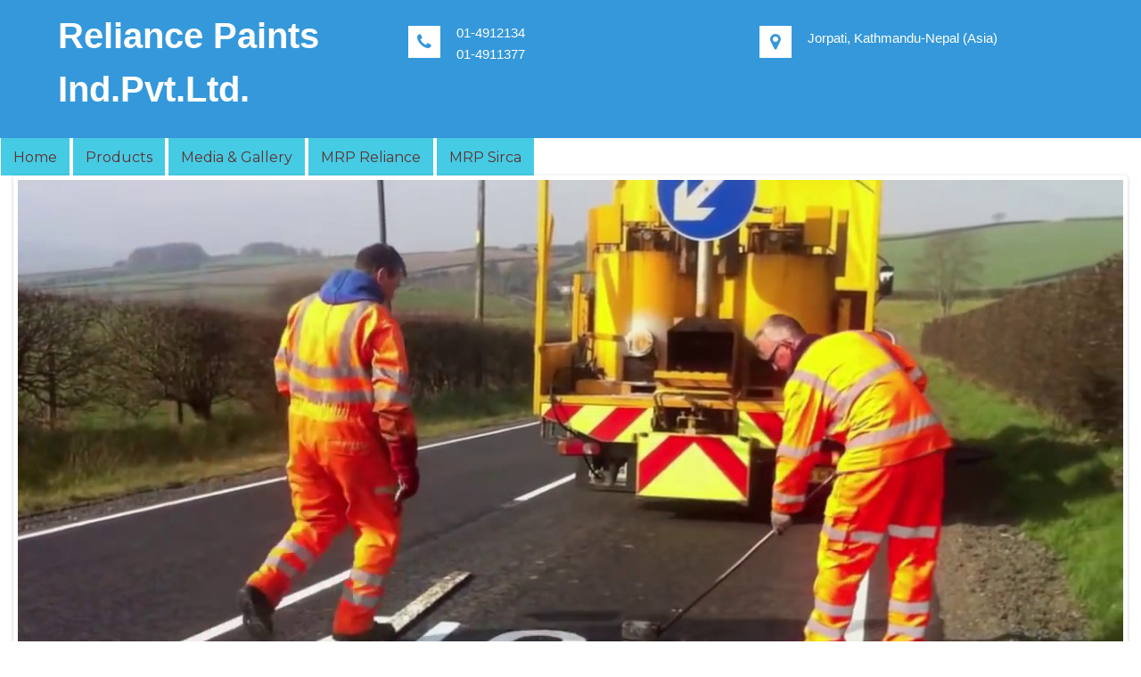

--- FILE ---
content_type: text/html
request_url: https://reliancepaintsnepal.com/
body_size: 7548
content:
<!DOCTYPE html>
<html lang="en-US" class="no-js">
    <head>
        <meta charset="UTF-8">
        <meta name="viewport" content="width=device-width, initial-scale=1">
        <link rel="profile" href="http://gmpg.org/xfn/11">
        <script>(function(html){html.className = html.className.replace(/\bno-js\b/,'js')})(document.documentElement);</script>
        <title>Reliance Paints Ind.Pvt.Ltd. &#8211; Built with SitePad</title>
        <link
            rel="alternate"
            type="application/rss+xml"
            title="Reliance Paints Ind.Pvt.Ltd. &raquo; Feed"
            href="feed.html"
        >
        <link
            rel="alternate"
            type="application/rss+xml"
            title="Reliance Paints Ind.Pvt.Ltd. &raquo; Comments Feed"
            href="comments/feed/"
        >
        <link
            rel="stylesheet"
            id="animateMin-css"
            href="css/animate.min.css"
            type="text/css"
            media="all"
        >
        <link
            rel="stylesheet"
            id="this-style-css"
            href="css/style.css"
            type="text/css"
            media="all"
        >
        <link
            rel="stylesheet"
            id="sitemush-fonts-css"
            href="https://fonts.googleapis.com/css?family=Merriweather%3A400%2C700%2C900%2C400italic%2C700italic%2C900italic%7CMontserrat%3A400%2C700%7CInconsolata%3A400&#038;subset=latin%2Clatin-ext"
            type="text/css"
            media="all"
        >
        <link
            rel="stylesheet"
            id="genericons-css"
            href="css/genericons.css"
            type="text/css"
            media="all"
        >
        <link
            rel="stylesheet"
            id="sitemush-style-css"
            href="css/1-style.css"
            type="text/css"
            media="all"
        >
        <!--[if lt IE 10]>
<link rel='stylesheet' id='sitemush-ie-css'  href='css/ie.css' type='text/css' media='all' />
<![endif]-->
        <!--[if lt IE 9]>
<link rel='stylesheet' id='sitemush-ie8-css'  href='css/ie8.css' type='text/css' media='all' />
<![endif]-->
        <!--[if lt IE 8]>
<link rel='stylesheet' id='sitemush-ie7-css'  href='css/ie7.css' type='text/css' media='all' />
<![endif]-->
        <link
            rel="stylesheet"
            id="mpce-venobox-css-css"
            href="css/venobox.css"
            type="text/css"
            media="all"
        >
        <link
            rel="stylesheet"
            id="mpce-insites-css-css"
            href="css/cookieconsent.min.css"
            type="text/css"
            media="all"
        >
        <link
            rel="stylesheet"
            id="mpce-theme-css"
            href="css/theme.css"
            type="text/css"
            media="all"
        >
        <style id="mpce-theme-inline-css" type="text/css">
.sm-row-fixed-width{max-width:1170px;}
        </style>
        <script type="text/javascript" src="js/jquery.js"></script>
        <link
            rel="stylesheet"
            id="mpce-bootstrap-grid-css"
            href="css/bootstrap-grid.min.css"
            type="text/css"
            media="all"
        >
        <link
            rel="stylesheet"
            id="mpce-font-awesome-css"
            href="css/font-awesome.min.css"
            type="text/css"
            media="all"
        >
        <!-- <script type='text/javascript'  src='https://code.jquery.com/jquery-2.1.4.min.js'></script> -->
        <script type="text/javascript" src="js/jquery-migrate.min.js"></script>
        <script type="text/javascript" src="js/main.js"></script>
        <script type="text/javascript" src="js/wow.min.js"></script>
        <script type="text/javascript" src="js/counter.js"></script>
        <!--[if lt IE 9]>
<script type='text/javascript' src='js/html5.js'></script>
<![endif]-->
        <script type="text/javascript" src="js/venobox.min.js"></script>
        <script type="text/javascript" src="js/cookieconsent.min.js"></script>
        <link rel="https://api.w.org/" href="szp-json/">
        <link
            rel="EditURI"
            type="application/rsd+xml"
            title="RSD"
            href="xmlrpc.php?rsd"
        >
        <link rel="wlwmanifest" type="application/wlwmanifest+xml" href="site-inc/wlwmanifest.xml">
        <meta name="generator" content="SitePad">
        <link rel="canonical" href="index.html">
        <link rel="shortlink" href="index.html">
        <style type="text/css">.recentcomments a{display:inline !important;padding:0 !important;margin:0 !important;}</style>
    </head>
    <body class="home page page-id-173 page-template-default">
        <div id="page" class="site container-fluid">
            <div class="site-inner">
                <header id="masthead" class="site-header" role="banner">
                    <div class="sm-row-fluid smue-row sme-dsbl-margin-left sme-dsbl-margin-right smue-margin-top-0 top_header">
                        <div class="sm-span4 smue-clmn  sme-dsbl-margin-left sme-dsbl-margin-right">
                            <div class="smue-szp_site_title smue-ce-child-detector site_title">
                                <div class="site-title-container">
                                    <a href="index.html" style=" font-size: 40px; color: rgb(255, 255, 255);">Reliance Paints Ind.Pvt.Ltd.</a>
                                </div>
                            </div>
                        </div>
                        <div class="sm-span4 smue-clmn  sme-dsbl-margin-left sme-dsbl-margin-right">
                            <div class="smue-service-box-obj smue-service-box-text-heading-float smue-service-box-basic header_content">
                                <div class="smue-service-box-icon-section smue-service-box-small-icon" style=" padding-left: 0px; padding-right: 0px; padding-top: 0px; padding-bottom: 0px;">
                                    <div class="smue-service-box-icon-holder smue-service-box-icon-holder-square" style=" font-size: 20px; background-color: rgb(255, 255, 255); min-height: 1.800000em; height: 1.800000em; min-width: 1.800000em; width: 1.800000em;">
                                        <i class="fa fa-phone" style=" color: rgb(52, 152, 219);"></i>
                                    </div>
                                </div>
                                <div class="smue-service-box-text-heading-wrapper">
                                    <div class="smue-service-box-heading-section">
                                        <h2 style=" color: ;"></h2>
                                    </div>
                                    <div class="smue-service-box-content-section">
                                        <p>01-4912134</p>
                                        <p>01-4911377</p>
                                    </div>
                                </div>
                            </div>
                        </div>
                        <div class="sm-span4 smue-clmn  sme-dsbl-margin-left sme-dsbl-margin-right">
                            <div class="smue-service-box-obj smue-service-box-text-heading-float smue-service-box-basic header_content">
                                <div class="smue-service-box-icon-section smue-service-box-small-icon" style=" padding-left: 0px; padding-right: 0px; padding-top: 0px; padding-bottom: 0px;">
                                    <div class="smue-service-box-icon-holder smue-service-box-icon-holder-square" style=" font-size: 20px; background-color: rgb(255, 255, 255); min-height: 1.800000em; height: 1.800000em; min-width: 1.800000em; width: 1.800000em;">
                                        <i class="fa fa-map-marker" style=" color: rgb(52, 152, 219);"></i>
                                    </div>
                                </div>
                                <div class="smue-service-box-text-heading-wrapper">
                                    <div class="smue-service-box-heading-section">
                                        <h2 style=" color: ;"></h2>
                                    </div>
                                    <div class="smue-service-box-content-section">
                                        <p>Jorpati, Kathmandu-Nepal (Asia)</p>
                                    </div>
                                </div>
                            </div>
                        </div>
                    </div>
                    <div class="sm-row-fluid smue-row sme-dsbl-margin-left sme-dsbl-margin-right">
                        <div class="sm-span12 smue-clmn  sme-dsbl-margin-left sme-dsbl-margin-right">
                            <div class="smue-szp_primary_nav smue-ce-child-detector floatleft">
                                <i class="fa fa-bars responsive_bar" id="menu-toggle" aria-expanded="false"></i>
                                <button
                                    class="menu-toggle"
                                    id="menu-toggle"
                                    aria-expanded="false"
                                    aria-controls="site-navigation social-navigation"
                                >Menu</button>
                                <div id="site-header-menu" class="site-header-menu">
                                    <nav
                                        id="site-navigation"
                                        class="main-navigation"
                                        role="navigation"
                                        aria-label="Primary Menu"
                                    >
                                        <div class="menu-header-menu-container">
                                            <ul id="menu-header-menu" class="primary-menu">
                                                <li id="menu-item-182" class="home menu-item menu-item-type-post_type menu-item-object-page current-menu-item page_item page-item-173 current_page_item menu-item-182" style="  ">
                                                    <a href="index.html" style="  ">Home</a>
                                                </li>
                                                <li id="menu-item-185" class="menu-item menu-item-type-post_type menu-item-object-page menu-item-185" style="  ">
                                                    <a href="products.html" style="  ">Products</a>
                                                </li>
                                                <li id="menu-item-183" class="menu-item menu-item-type-post_type menu-item-object-page menu-item-183" style="  ">
                                                    <a href="about.html" style="  ">Media &#038; Gallery</a>
                                                </li>
                                               <li id="menu-item-183" class="menu-item menu-item-type-post_type menu-item-object-page menu-item-183" style="  ">
                                                    <a href="https://reliancepaintsnepal.com/images/mrp.pdf" style="  ">MRP Reliance</a>
                                                </li>
                                                <li id="menu-item-183" class="menu-item menu-item-type-post_type menu-item-object-page menu-item-183" style="  ">
                                                    <a href="https://reliancepaintsnepal.com/images/sircamrp.pdf" style="  ">MRP Sirca </a>
                                                </li>
                                            </ul>
                                        </div>
                                    </nav>
                                    <!-- .main-navigation -->
                                </div>
                                <!-- .site-header-menu -->
                            </div>
                            <style>@media screen and (min-width:768px) { .site-header-menu .main-navigation .primary-menu > li { background:rgb(70, 203, 228) !important;} .site-header-menu .main-navigation a{ color:rgb(95, 49, 49) !important; background:rgb(70, 203, 228) !important; font-family:;} .site-header-menu .main-navigation .sub-menu a {} .site-header-menu .main-navigation .current-menu-item > a {} .site-header-menu .main-navigation li:hover > a { background:rgb(247, 240, 240) !important;} .site-header-menu .main-navigation .primary-menu > .menu-item-has-children > a::after {} .site-header-menu .main-navigation ul ul .menu-item-has-children > a::after {} } @media screen and (max-width:767px) { .site-header-menu .main-navigation a, .site-header-menu .main-navigation .sub-menu a {} i.responsive_bar{} .site-header-menu .main-navigation li.current-menu-item > a {} .site-header-menu .main-navigation a:hover, .site-header-menu .main-navigation .primary-menu li a:hover {} .site-header-menu {} .dropdown-toggle:after {} }</style>
                            <script type="text/javascript">
		
		jQuery(document).ready(function(){
			
			var maxwidth = 0;
			var menu_len = jQuery("div.smue-szp_primary_nav").length; // number of menus added
			
			jQuery( "ul.primary-menu > li" ).each(function() {
				maxwidth += jQuery(this).width(); // Find total width
			});
			
			if(menu_len){
				maxwidth /= menu_len; // Divide the total width with number of menus
			}
			
			jQuery( ".smue-szp_primary_nav" ).css( "maxWidth", maxwidth + "px" ); // Assign the maxWidth
		});
                            </script>
                        </div>
                    </div>
                </header>
                <!-- .site-header -->
                <script language="javascript" type="text/javascript">
			var cur_page_data = {pageid:"173", pagename:"home"};
			var cur_themes_url = "http://reliancepaintsnepal.com/site-data/themes";
                </script>
                <div id="content" class="site-content">
                    <div id="primary" class="content-area">
                        <main id="main" class="site-main" role="main">
                            <article id="post-173" class="post-173 page type-page status-publish hentry">
                                <div class="entry-content">
                                    <div class="sm-row-fluid smue-row sme-dsbl-margin-left sme-dsbl-margin-right">
                                        <div class="sm-span12 smue-clmn  sme-dsbl-margin-left sme-dsbl-margin-right">
                                            <div class="sm-row-fluid smue-row sme-dsbl-margin-left sme-dsbl-margin-right">
                                                <div class="sm-span12 smue-clmn sme-dsbl-margin-left sme-dsbl-margin-right">
                                                    <p class="smue-hide-script">
                                                        <script type="text/javascript">
					jQuery(document).ready(function($) {
						var mpImageSlider = $(".smue-image-slider-obj#5f4ac100d7554");
						if (mpImageSlider.data("flexslider")) {
							mpImageSlider.flexslider("destroy");
						}
						if (!true) mpImageSlider.css("margin-bottom", 0);
						mpImageSlider.flexslider({
							slideshow: true,
							animation: "slide",
							controlNav: true,
							slideshowSpeed: 3000,
							animationSpeed: 600,
							smoothHeight: true,
							keyboard: true
						});
					});
                                                        </script>
                                                    </p>
                                                    <div class="smue-image-slider-obj smue-flexslider mp-flexslider-obj flexslider" id="5f4ac100d7554">
                                                        <ul class="slides">
                                                            <li>
                                                                <img src="images/maxresdefault.jpg" title="maxresdefault" alt="maxresdefault">
                                                            </li>
                                                            <li>
                                                                <img src="images/70539611_2970543666305796_8196187722767925248_o.jpg" title="70539611_2970543666305796_8196187722767925248_o" alt="70539611_2970543666305796_8196187722767925248_o">
                                                            </li>
                                                            <li>
                                                                <img src="images/66645935_2842272655799565_2588294498278703104_n.jpg" title="66645935_2842272655799565_2588294498278703104_n" alt="66645935_2842272655799565_2588294498278703104_n">
                                                            </li>
                                                            <li>
                                                                <img src="images/48957864_2495284650498369_824014124554911744_n.png" title="48957864_2495284650498369_824014124554911744_n" alt="48957864_2495284650498369_824014124554911744_n">
                                                            </li>
                                                        </ul>
                                                    </div>
                                                </div>
                                            </div>
                                            <div class="sm-row-fluid smue-row sme-dsbl-margin-left sme-dsbl-margin-right">
                                                <div class="sm-span12 smue-clmn sme-dsbl-margin-left sme-dsbl-margin-right">
                                                    <div class="smue-embed-obj fill-space">
                                                        <html>
                                                            <marquee bgcolor="#000080" style="color: #FFFFFF; font-family: Book Antiqua" behavior="scroll"> Scroll Down to see Latest Offer  &#038; Scheme.Thank You.</marquee>
                                                            <html>
                                                            </div>
                                                        </div>
                                                    </div>
                                                </div>
                                            </div>
                                            <div class="sm-row-fluid smue-row sme-dsbl-margin-left sme-dsbl-margin-right padding_row">
                                                <div class="sm-span12 smue-clmn  sme-dsbl-margin-left sme-dsbl-margin-right">
                                                    <div class="smue-text-obj">
                                                        <h3></h3>
                                                        <h3>Welcome to Reliance Paints Ind.Pvt.Ltd.</h3>
                                                        <p>&nbsp;</p>
                                                        <p>Reliance Paints Ind.Pvt.ltd. was established on  2058 B.S as a small scale paint manufacturing industry. Our factory is located in Jorpati, Katmandu, Nepal. We manufacture different types of decorative and industrial paints products such as Emulsion (Interior/Exterior), Distemper, Primer, Enamel, and various Furniture Products.</p>
                                                        <p>We supply our paint products all over Nepal. We even have branch office/ sales depo in Biratnagar for extensive coverage of that area. We have wide range of Paints such as Emulsion for Interior/Exterior Wall finishing Enamel for metal and normal wood surface along with Primer and Putty for Wood Coating.</p>
                                                        <p>We manufacture various brands of our paints such as Elega, Ultra Protec, Barpimo, Protec, Shangri-La, Reliance, Uniprime etc. that are quite known in the market. We concentrate on quality of our products due to which we have acquired NS (Nepal Bureau of Standards and Metrology) certified and we also are certified under ISO9001:2008.</p>
                                                        <p>We provide wide range of decorative and industrial products to consumer at reasonable price. We have many Dealer Tinting System all over the Nepal where consumer can get wide range of shades of paint. We are constantly moving into manufacture and innovative products which can meet the consumer choice and needs.</p>
                                                        <p>Our all products are Eco-friendly. The products that we produce are free from Lead, Mercury, Arsenic and Chromium or any other harmful elements i.e. they are not hazardous to health.</p>
                                                        <p>&nbsp;</p>
                                                        <p>&nbsp;</p>
                                                    </div>
                                                </div>
                                            </div>
                                            <div class="sm-row-fluid smue-row sme-dsbl-margin-left sme-dsbl-margin-right padding_row">
                                                <div class="sm-span12 smue-clmn  sme-dsbl-margin-left sme-dsbl-margin-right">
                                                    <div class="sm-row-fluid smue-row sme-dsbl-margin-left sme-dsbl-margin-right">
                                                        <div class="sm-span12 smue-clmn sme-dsbl-margin-left sme-dsbl-margin-right">
                                                            <div class="smue-text-obj wow fadeInDown delay_01s">
                                                                <h3>
                                                                    <span style="color: #333333;">Our Core Services</span>
                                                                </h3>
                                                            </div>
                                                        </div>
                                                    </div>
                                                    <div class="sm-row-fluid smue-row sme-dsbl-margin-left sme-dsbl-margin-right home3_content_row">
                                                        <div class="sm-span4 smue-clmn sme-dsbl-margin-left sme-dsbl-margin-right">
                                                            <div class="smue-service-box-obj smue-service-box-text-heading-float smue-service-box-basic home3_content wow zoomIn delay_02s">
                                                                <div class="smue-service-box-icon-section smue-service-box-small-icon" style=" padding-left: 0px; padding-right: 0px; padding-top: 0px; padding-bottom: 0px;">
                                                                    <div class="smue-service-box-icon-holder smue-service-box-icon-holder-square" style=" font-size: 35px; background-color: rgb(52, 152, 219); min-height: 2.000000em; height: 2.000000em; min-width: 2.000000em; width: 2.000000em;">
                                                                        <i class="fa fa-cubes" style=" color: rgb(255, 255, 255);"></i>
                                                                    </div>
                                                                </div>
                                                                <div class="smue-service-box-text-heading-wrapper">
                                                                    <div class="smue-service-box-heading-section">
                                                                        <h5 style=" color: ;">Furniture Paints</h5>
                                                                    </div>
                                                                    <div class="smue-service-box-content-section">
                                                                        <p style="text-align: left;">
                                                                            <img
                                                                                class="alignnone size-medium szp-image-189"
                                                                                src="images/DiningFurnitureCategoryPage-300x195.jpg"
                                                                                alt="DiningFurnitureCategoryPage"
                                                                                width="300"
                                                                                height="195"
                                                                                srcset="images/DiningFurnitureCategoryPage-300x195.jpg 300w, images/DiningFurnitureCategoryPage-768x499.jpg 768w, images/DiningFurnitureCategoryPage-1024x665.jpg 1024w, images/DiningFurnitureCategoryPage.jpg 1108w"
                                                                                sizes="(max-width: 300px) 85vw, 300px"
                                                                            >
                                                                        </p>
                                                                    </div>
                                                                </div>
                                                            </div>
                                                        </div>
                                                        <div class="sm-span4 smue-clmn sme-dsbl-margin-left sme-dsbl-margin-right">
                                                            <div class="smue-service-box-obj smue-service-box-text-heading-float smue-service-box-basic home3_content wow zoomIn delay_03s">
                                                                <div class="smue-service-box-icon-section smue-service-box-small-icon" style=" padding-left: 0px; padding-right: 0px; padding-top: 0px; padding-bottom: 0px;">
                                                                    <div class="smue-service-box-icon-holder smue-service-box-icon-holder-square" style=" font-size: 35px; background-color: rgb(52, 152, 219); min-height: 2.000000em; height: 2.000000em; min-width: 2.000000em; width: 2.000000em;">
                                                                        <i class="fa fa-fire" style=" color: rgb(255, 255, 255);"></i>
                                                                    </div>
                                                                </div>
                                                                <div class="smue-service-box-text-heading-wrapper">
                                                                    <div class="smue-service-box-heading-section">
                                                                        <h5 style=" color: ;">House Color</h5>
                                                                    </div>
                                                                    <div class="smue-service-box-content-section">
                                                                        <p>
                                                                            <img
                                                                                class="alignnone size-medium szp-image-190"
                                                                                src="images/395_Detroit_St.25_forprintuse.0-300x200.jpg"
                                                                                alt="395_Detroit_St.25_forprintuse.0"
                                                                                width="300"
                                                                                height="200"
                                                                                srcset="images/395_Detroit_St.25_forprintuse.0-300x200.jpg 300w, images/395_Detroit_St.25_forprintuse.0-768x512.jpg 768w, images/395_Detroit_St.25_forprintuse.0-1024x683.jpg 1024w, images/395_Detroit_St.25_forprintuse.0.jpg 1200w"
                                                                                sizes="(max-width: 300px) 85vw, 300px"
                                                                            >
                                                                        </p>
                                                                    </div>
                                                                </div>
                                                            </div>
                                                        </div>
                                                        <div class="sm-span4 smue-clmn sme-dsbl-margin-left sme-dsbl-margin-right">
                                                            <div class="smue-service-box-obj smue-service-box-text-heading-float smue-service-box-basic home3_content wow zoomIn delay_03s">
                                                                <div class="smue-service-box-icon-section smue-service-box-small-icon" style=" padding-left: 0px; padding-right: 0px; padding-top: 0px; padding-bottom: 0px;">
                                                                    <div class="smue-service-box-icon-holder smue-service-box-icon-holder-square" style=" font-size: 35px; background-color: rgb(52, 152, 219); min-height: 2.000000em; height: 2.000000em; min-width: 2.000000em; width: 2.000000em;">
                                                                        <i class="fa fa-gears" style=" color: rgb(255, 255, 255);"></i>
                                                                    </div>
                                                                </div>
                                                                <div class="smue-service-box-text-heading-wrapper">
                                                                    <div class="smue-service-box-heading-section">
                                                                        <h5 style=" color: ;">Metal Color</h5>
                                                                    </div>
                                                                    <div class="smue-service-box-content-section">
                                                                        <p>
                                                                            <img
                                                                                class="alignnone size-medium szp-image-192"
                                                                                src="images/liquidmetal-300x264.jpg"
                                                                                alt="liquidmetal"
                                                                                width="300"
                                                                                height="264"
                                                                                srcset="images/liquidmetal-300x264.jpg 300w, images/liquidmetal-768x677.jpg 768w, images/liquidmetal-1024x903.jpg 1024w, images/liquidmetal-1200x1058.jpg 1200w"
                                                                                sizes="(max-width: 300px) 85vw, 300px"
                                                                            >
                                                                        </p>
                                                                    </div>
                                                                </div>
                                                            </div>
                                                        </div>
                                                    </div>
                                                    <div class="sm-row-fluid smue-row sme-dsbl-margin-left sme-dsbl-margin-right">
                                                        <div class="sm-span4 smue-clmn sme-dsbl-margin-left sme-dsbl-margin-right">
                                                            <div class="smue-service-box-obj smue-service-box-text-heading-float smue-service-box-basic home3_content wow zoomIn delay_04s">
                                                                <div class="smue-service-box-icon-section smue-service-box-small-icon" style=" padding-left: 0px; padding-right: 0px; padding-top: 0px; padding-bottom: 0px;">
                                                                    <div class="smue-service-box-icon-holder smue-service-box-icon-holder-square" style=" font-size: 35px; background-color: rgb(52, 152, 219); min-height: 2.000000em; height: 2.000000em; min-width: 2.000000em; width: 2.000000em;">
                                                                        <i class="fa fa-flask" style=" color: rgb(255, 255, 255);"></i>
                                                                    </div>
                                                                </div>
                                                                <div class="smue-service-box-text-heading-wrapper">
                                                                    <div class="smue-service-box-heading-section">
                                                                        <h5 style=" color: ;">Road Marking</h5>
                                                                    </div>
                                                                    <div class="smue-service-box-content-section">
                                                                        <p>
                                                                            <img
                                                                                class="alignnone size-medium szp-image-193"
                                                                                src="images/maxresdefault-300x169.jpg"
                                                                                alt="maxresdefault"
                                                                                width="300"
                                                                                height="169"
                                                                                srcset="images/maxresdefault-300x169.jpg 300w, images/maxresdefault-768x432.jpg 768w, images/maxresdefault-1024x576.jpg 1024w, images/maxresdefault-1200x675.jpg 1200w, images/maxresdefault.jpg 1280w"
                                                                                sizes="(max-width: 300px) 85vw, 300px"
                                                                            >
                                                                        </p>
                                                                    </div>
                                                                </div>
                                                            </div>
                                                        </div>
                                                        <div class="sm-span4 smue-clmn sme-dsbl-margin-left sme-dsbl-margin-right">
                                                            <div class="smue-service-box-obj smue-service-box-text-heading-float smue-service-box-basic home3_content wow zoomIn delay_05s">
                                                                <div class="smue-service-box-icon-section smue-service-box-small-icon" style=" padding-left: 0px; padding-right: 0px; padding-top: 0px; padding-bottom: 0px;">
                                                                    <div class="smue-service-box-icon-holder smue-service-box-icon-holder-square" style=" font-size: 35px; background-color: rgb(52, 152, 219); min-height: 2.000000em; height: 2.000000em; min-width: 2.000000em; width: 2.000000em;">
                                                                        <i class="fa fa-renren" style=" color: rgb(255, 255, 255);"></i>
                                                                    </div>
                                                                </div>
                                                                <div class="smue-service-box-text-heading-wrapper">
                                                                    <div class="smue-service-box-heading-section">
                                                                        <h5 style=" color: ;">Reliance Gold</h5>
                                                                    </div>
                                                                    <div class="smue-service-box-content-section">
                                                                        <p>
                                                                            <img
                                                                                class="size-medium szp-image-194"
                                                                                src="images/depositphotos_183336832-stock-photo-gold-color-paint-brush-banner-300x99.jpg"
                                                                                alt="Gold color paint brush banner. Acrylic golden smear stroke stain on white background. Shine abstract detailed gold glittering textured wet paint stroke for party invitation card design template"
                                                                                width="300"
                                                                                height="99"
                                                                                srcset="images/depositphotos_183336832-stock-photo-gold-color-paint-brush-banner-300x99.jpg 300w, images/depositphotos_183336832-stock-photo-gold-color-paint-brush-banner-768x253.jpg 768w, images/depositphotos_183336832-stock-photo-gold-color-paint-brush-banner-1024x337.jpg 1024w, images/depositphotos_183336832-stock-photo-gold-color-paint-brush-banner-1200x395.jpg 1200w, images/depositphotos_183336832-stock-photo-gold-color-paint-brush-banner.jpg 1600w"
                                                                                sizes="(max-width: 300px) 85vw, 300px"
                                                                            >
                                                                        </p>
                                                                    </div>
                                                                </div>
                                                            </div>
                                                        </div>
                                                        <div class="sm-span4 smue-clmn sme-dsbl-margin-left sme-dsbl-margin-right">
                                                            <div class="smue-service-box-obj smue-service-box-text-heading-float smue-service-box-basic home3_content wow zoomIn delay_05s">
                                                                <div class="smue-service-box-icon-section smue-service-box-small-icon" style=" padding-left: 0px; padding-right: 0px; padding-top: 0px; padding-bottom: 0px;">
                                                                    <div class="smue-service-box-icon-holder smue-service-box-icon-holder-square" style=" font-size: 35px; background-color: rgb(52, 152, 219); min-height: 2.000000em; height: 2.000000em; min-width: 2.000000em; width: 2.000000em;">
                                                                        <i class="fa fa-flash" style=" color: rgb(255, 255, 255);"></i>
                                                                    </div>
                                                                </div>
                                                                <div class="smue-service-box-text-heading-wrapper">
                                                                    <div class="smue-service-box-heading-section">
                                                                        <h5 style=" color: ;">Kniffing Paste</h5>
                                                                    </div>
                                                                    <div class="smue-service-box-content-section">
                                                                        <p>
                                                                            <img
                                                                                class="alignnone size-medium szp-image-195"
                                                                                src="images/kniffing-259x300.png"
                                                                                alt="kniffing"
                                                                                width="259"
                                                                                height="300"
                                                                                srcset="images/kniffing-259x300.png 259w, images/kniffing-768x889.png 768w, images/kniffing-885x1024.png 885w, images/kniffing.png 1068w"
                                                                                sizes="(max-width: 259px) 85vw, 259px"
                                                                            >
                                                                        </p>
                                                                    </div>
                                                                </div>
                                                            </div>
                                                        </div>
                                                    </div>
                                                </div>
                                            </div>
                                            <div class="sm-row-fluid smue-row sme-dsbl-margin-left sme-dsbl-margin-right padding_row">
                                                <div class="sm-span12 smue-clmn  sme-dsbl-margin-left sme-dsbl-margin-right">
                                                    <div class="smue-text-obj wow fadeInDown delay_01s">
                                                        <h3>Latest Offer &amp; Scheme</h3>
                                                    </div>
                                                </div>
                                            </div>
                                            <div class="sm-row-fluid smue-row sme-dsbl-margin-left sme-dsbl-margin-right">
                                                <div class="sm-span12 smue-clmn  sme-dsbl-margin-left sme-dsbl-margin-right">
                                                    <div class="smue-embed-obj fill-space">
                                                        <i>Paste your code here.</i>
                                                    </div>
                                                </div>
                                            </div>
                                        </div>
                                        <!-- .entry-content -->
                                    </article>
                                    <!-- #post-## -->
                                </main>
                                <!-- .site-main -->
                            </div>
                            <!-- .content-area -->
                        </div>
                        <!-- <div class="wrapper">
							<h1>Simple jQuery Modal</h1>
							<button class="modal-toggle">Show modal</button>
						  </div> -->
                     
                        <div class="modal">
                            <div class="modal-overlay modal-toggle"></div>
                            <div class="modal-wrapper modal-transition">
                                <div class="modal-header">
                                    <button class="modal-close modal-toggle">
                                        <!-- <svg class="icon-close icon" viewBox="0 0 32 32">
                                            <use xlink:href="#icon-close"></use>
                                        </svg> -->
                                        <i class="fa fa-times"></i>
                                    </button>
                                    <!-- <h2 class="modal-heading">This is a modal</h2> -->
                                </div>
                                <div class="modal-body">
                                    <div class="modal-content">
                                        <img src="images/popup/pop1.jpg" width="100%">
                                        <!-- <button class="modal-toggle">Update</button> -->
                                    </div>
                                </div>
                            </div>
                        </div>
                        <style>
							/**
				 * Box model adjustments
				 * `border-box`... ALL THE THINGS - http://cbrac.co/RQrDL5
				 */
				
				*,
				*:before,
				*:after {
				  -webkit-box-sizing: border-box;
				  -moz-box-sizing: border-box;
				  box-sizing: border-box;
				}
				
				/**
				 * 1. Force a vertical scrollbar - http://cbrac.co/163MspB
				 * NOTE: Use `text-rendering` with caution - http://cbrac.co/SJt8p1
				 * NOTE: Avoid the webkit anti-aliasing trap - http://cbrac.co/TAdhbH
				 * NOTE: IE for Windows Phone 8 ignores `-ms-text-size-adjust` if the
				 *       viewport <meta> tag is used - http://cbrac.co/1cFrAvl
				 */
				
				html {
				  font-size: 100%;
				  overflow-y: scroll; /* 1 */
				  min-height: 100%;
				}
				
				/**
				 * 1. Inherits percentage declared on above <html> as base `font-size`
				 * 2. Unitless `line-height`, which acts as multiple of base `font-size`
				 */
				
				body {
				  font-family: "Helvetica Neue", Arial, sans-serif;
				  font-size: 1em;   /* 1 */
				  line-height: 1.5; /* 2 */
				  color: #444;
				}
				
				/* Page wrapper */
				.wrapper {
				  width: 90%;
				  max-width: 800px;
				  margin: 4em auto;
				  text-align: center;
				}
				
				/* Icons */
				.icon {
				  display: inline-block;
				  width: 16px;
				  height: 16px;
				  vertical-align: middle;
				  fill: currentcolor;
				}
				
				/* Headings */
				h1,
				h2,
				h3,
				h4,
				h5,
				h6 {
				  color: #222;
				  font-weight: 700;
				  font-family: inherit;
				  line-height: 1.333;
				  text-rendering: optimizeLegibility;
				}
				
				/**
				 * Modals ($modals)
				 */
				
				/* 1. Ensure this sits above everything when visible */
				.modal {
					position: absolute;
					z-index: 10000; /* 1 */
					top: 0;
					left: 0;
					visibility: hidden;
					width: 100%;
					height: 100%;
				}
				
				.modal.is-visible {
					visibility: visible;
				}
				
				.modal-overlay {
				  position: fixed;
				  z-index: 10;
				  top: 0;
				  left: 0;
				  width: 100%;
				  height: 100%;
				  background: hsla(0, 0%, 0%, 0.5);
				  visibility: hidden;
				  opacity: 0;
				  transition: visibility 0s linear 0.3s, opacity 0.3s;
				}
				
				.modal.is-visible .modal-overlay {
				  opacity: 1;
				  visibility: visible;
				  transition-delay: 0s;
				}
				
				.modal-wrapper {
				  position: absolute;
				  z-index: 9999;
				  top: 6em;
				  left: 50%;
				  width: 32em;
				  margin-left: -16em;
				  background-color: #fff;
				  box-shadow: 0 0 1.5em hsla(0, 0%, 0%, 0.35);
				}
				

                @media only screen and (max-width: 978px) {
                    .modal-wrapper{
                        left: 53%;
                        width: 28em;
                    }
                }
                @media only screen and (max-width: 546px) {
                    .modal-wrapper{
                        left: 75%;
                        width: 19em;
                    }
                }
				.modal-transition {
				  transition: all 0.3s 0.12s;
				  transform: translateY(-10%);
				  opacity: 0;
				}
				
				.modal.is-visible .modal-transition {
				  transform: translateY(0);
				  opacity: 1;
				}
				
				.modal-header,
				.modal-content {
				  padding: 1em;
				}
				
				.modal-header {
				  position: relative;
				  background-color: #fff;
				  box-shadow: 0 1px 2px hsla(0, 0%, 0%, 0.06);
				  border-bottom: 1px solid #e8e8e8;
				}
				
				.modal-close {
                    position: absolute;
                    top: 0;
                    right: 0;
                    padding: 0.3em;
                    color: #ff0000;
                    background: none;
                    border: 0;
                    font-size: 19px;
				}
				
				.modal-close:hover {
                    color: #ffffff;
                  font-weight: 600;
                  background-color: #ff0000;
				}
				
				.modal-heading {
				  font-size: 1.125em;
				  margin: 0;
				  -webkit-font-smoothing: antialiased;
				  -moz-osx-font-smoothing: grayscale;
				}
				
				.modal-content > *:first-child {
				  margin-top: 0;
				}
				
				.modal-content > *:last-child {
				  margin-bottom: 0;
				}
                        </style>
                        <script>
				// Quick & dirty toggle to demonstrate modal toggle behavior
				jQuery('.modal-toggle').on('click', function(e) {
				  e.preventDefault();
				  jQuery('.modal').toggleClass('is-visible');
				});

				// jQuery(document).ready(function(){
				//	jQuery('.modal').toggleClass('is-visible');
				// })
                        </script>
                        <!-- .site-content -->
                        <footer id="colophon" class="site-footer" role="contentinfo">
                            <div data-stellar-background-ratio="0.5" class="sm-row-fluid smue-row smue-row-parallax sme-dsbl-margin-left sme-dsbl-margin-right footer_row padding_row">
                                <div class="sm-span6 smue-clmn  sme-dsbl-margin-left sme-dsbl-margin-right">
                                    <div class="sm-row-fluid smue-row sme-dsbl-margin-left sme-dsbl-margin-right">
                                        <div class="sm-span12 smue-clmn sme-dsbl-margin-left sme-dsbl-margin-right">
                                            <div class="smue-text-obj">
                                                <h3>
                                                    <span style="color: #ffffff;">Contact Us</span>
                                                </h3>
                                                <hr>
                                                <p>&nbsp;</p>
                                            </div>
                                        </div>
                                    </div>
                                    <div class="sm-row-fluid smue-row sme-dsbl-margin-left sme-dsbl-margin-right">
                                        <div class="sm-span12 smue-clmn sme-dsbl-margin-left sme-dsbl-margin-right">
                                            <div class="smue-service-box-obj smue-service-box-text-heading-float smue-service-box-basic footer_contact">
                                                <div class="smue-service-box-icon-section smue-service-box-small-icon" style=" padding-left: 0px; padding-right: 0px; padding-top: 0px; padding-bottom: 0px;">
                                                    <div class="smue-service-box-icon-holder" style=" font-size: 20px;">
                                                        <i class="fa fa-map-marker mp-text-color-default"></i>
                                                    </div>
                                                </div>
                                                <div class="smue-service-box-text-heading-wrapper">
                                                    <div class="smue-service-box-heading-section">
                                                        <h2 style=" color: ;"></h2>
                                                    </div>
                                                    <div class="smue-service-box-content-section">
                                                        <p>Dakshin Dhoka, Narayantar , Jorpati &#8211; Nepal</p>
                                                    </div>
                                                </div>
                                            </div>
                                        </div>
                                    </div>
                                    <div class="sm-row-fluid smue-row sme-dsbl-margin-left sme-dsbl-margin-right">
                                        <div class="sm-span12 smue-clmn sme-dsbl-margin-left sme-dsbl-margin-right">
                                            <div class="smue-service-box-obj smue-service-box-text-heading-float smue-service-box-basic footer_contact">
                                                <div class="smue-service-box-icon-section smue-service-box-small-icon" style=" padding-left: 0px; padding-right: 0px; padding-top: 0px; padding-bottom: 0px;">
                                                    <div class="smue-service-box-icon-holder" style=" font-size: 20px;">
                                                        <i class="fa fa-phone mp-text-color-default"></i>
                                                    </div>
                                                </div>
                                                <div class="smue-service-box-text-heading-wrapper">
                                                    <div class="smue-service-box-heading-section">
                                                        <h2 style=" color: ;"></h2>
                                                    </div>
                                                    <div class="smue-service-box-content-section">
                                                        <p>01-4912134</p>
                                                    </div>
                                                </div>
                                            </div>
                                        </div>
                                    </div>
                                    <div class="sm-row-fluid smue-row sme-dsbl-margin-left sme-dsbl-margin-right">
                                        <div class="sm-span12 smue-clmn sme-dsbl-margin-left sme-dsbl-margin-right">
                                            <div class="smue-service-box-obj smue-service-box-text-heading-float smue-service-box-basic footer_contact">
                                                <div class="smue-service-box-icon-section smue-service-box-small-icon" style=" padding-left: 0px; padding-right: 0px; padding-top: 0px; padding-bottom: 0px;">
                                                    <div class="smue-service-box-icon-holder" style=" font-size: 20px;">
                                                        <i class="fa fa-clock-o mp-text-color-default"></i>
                                                    </div>
                                                </div>
                                                <div class="smue-service-box-text-heading-wrapper">
                                                    <div class="smue-service-box-heading-section">
                                                        <h2 style=" color: ;"></h2>
                                                    </div>
                                                    <div class="smue-service-box-content-section">
                                                        <p>Open Hours</p>
                                                        <p>Sunday To Friday (10:00am To 5:00pm)</p>
                                                    </div>
                                                </div>
                                            </div>
                                        </div>
                                    </div>
                                    <div class="sm-row-fluid smue-row sme-dsbl-margin-left sme-dsbl-margin-right">
                                        <div class="sm-span12 smue-clmn sme-dsbl-margin-left sme-dsbl-margin-right">
                                            <div class="smue-service-box-obj smue-service-box-text-heading-float smue-service-box-basic footer_contact">
                                                <div class="smue-service-box-icon-section smue-service-box-small-icon" style=" padding-left: 0px; padding-right: 0px; padding-top: 0px; padding-bottom: 0px;">
                                                    <div class="smue-service-box-icon-holder" style=" font-size: 20px;">
                                                        <i class="fa fa-envelope mp-text-color-default"></i>
                                                    </div>
                                                </div>
                                                <div class="smue-service-box-text-heading-wrapper">
                                                    <div class="smue-service-box-heading-section">
                                                        <h2 style=" color: ;"></h2>
                                                    </div>
                                                    <div class="smue-service-box-content-section">
                                                        <p>reliancepnt@gmail.com</p>
                                                    </div>
                                                </div>
                                            </div>
                                        </div>
                                    </div>
                                </div>
                                <div class="sm-span6 smue-clmn  sme-dsbl-margin-left sme-dsbl-margin-right">
                                    <div class="sm-row-fluid smue-row sme-dsbl-margin-left sme-dsbl-margin-right">
                                        <div class="sm-span12 smue-clmn sme-dsbl-margin-left sme-dsbl-margin-right">
                                            <div class="smue-text-obj">
                                                <h3>
                                                    <span style="color: #ffffff;">Newsletters</span>
                                                </h3>
                                                <hr>
                                                <p>&nbsp;</p>
                                            </div>
                                        </div>
                                    </div>
                                    <div class="sm-row-fluid smue-row sme-dsbl-margin-left sme-dsbl-margin-right">
                                        <div class="sm-span12 smue-clmn sme-dsbl-margin-left sme-dsbl-margin-right">
                                            <form
                                                role="form"
                                                class="mpce-cfa-form  subscribe_form smue-form-19"
                                                method="post"
                                                enctype="multipart/form-data"
                                            >
                                                <p class="mpce-cfa-form-group mpce-cfa-form-email">
                                                    <input
                                                        type="email"
                                                        name="Email"
                                                        id="Email"
                                                        class="cfa-mail"
                                                        placeholder="Enter you Email"
                                                    >
                                                </p>
                                                <div class="mpce-cfa-message"></div>
                                                <p>
                                                    <input type="hidden" name="cfa_name" value="Contact Form">
                                                    <input type="hidden" name="cfa_id" value="">
                                                    <p class="smue-button-obj mpce-cfa-form-group mpce-cfa-form-submit">
                                                        <input
                                                            type="submit"
                                                            name="cfa-submit"
                                                            class="cfa-submit  smue-btn-size- form-submit"
                                                            value="Subscribe"
                                                        >
                                                        <img src="images/loader.gif" class="mpce-cfa-loader">
                                                    </p>
                                                </form>
                                            </div>
                                        </div>
                                        <div class="sm-row-fluid smue-row sme-dsbl-margin-left sme-dsbl-margin-right">
                                            <div class="sm-span12 smue-clmn sme-dsbl-margin-left sme-dsbl-margin-right">
                                                <div class="smue-embed-obj fill-space">
                                                    <!--Start of Tawk.to Script-->
                                                    <script type="text/javascript">var Tawk_API=Tawk_API||{}, Tawk_LoadStart=new Date();(function(){var s1=document.createElement("script"),s0=document.getElementsByTagName("script")[0];s1.async=true;s1.src='https://embed.tawk.to/5d8daea4db28311764d61c6e/default';s1.charset='UTF-8';s1.setAttribute('crossorigin','*');s0.parentNode.insertBefore(s1,s0);})();</script>
                                                    <!--End of Tawk.to Script-->
                                                </div>
                                            </div>
                                        </div>
                                    </div>
                                </div>
                            </footer>
                            <!-- .site-footer -->
                        </div>
                        <!-- .site-inner -->
                    </div>
                    <!-- .site -->
                    <link
                        rel="stylesheet"
                        id="mpce-flexslider-css"
                        href="css/flexslider.min.css"
                        type="text/css"
                        media="all"
                    >
                    <link
                        rel="stylesheet"
                        id="mpce-cfa-style-css"
                        href="css/cfa.style.min.css"
                        type="text/css"
                        media="all"
                    >
                    <script type="text/javascript" src="js/skip-link-focus-fix.js"></script>
                    <script type="text/javascript">
/* <![CDATA[ */
var screenReaderText = {"expand":"expand child menu","collapse":"collapse child menu"};
/* ]]> */
                    </script>
                    <script type="text/javascript" src="js/functions.js"></script>
                    <script type="text/javascript" src="js/szp-embed.min.js"></script>
                    <script type="text/javascript" src="js/jquery.flexslider-min.js"></script>
                    <script type="text/javascript" src="js/jquery.stellar.min.js"></script>
                    <script type="text/javascript" src="js/mp-row-parallax.js"></script>
                    <script type="text/javascript" src="js/cfa.modernizr.min.js"></script>
                    <script type="text/javascript">
/* <![CDATA[ */
var MPCE_CFA_Ajax = {"ajaxurl":"contact.php","security":"5137bb0c4f","sitekey":"","success":"","fail":""};
/* ]]> */
                    </script>
                    <script type="text/javascript" src="js/cfa.engine.min.js"></script>
                    <style id="smue-ce-private-styles" data-posts="" type="text/css"></style>
                </body>
            </html>


--- FILE ---
content_type: text/css
request_url: https://reliancepaintsnepal.com/css/style.css
body_size: 424
content:
/*
Theme Name: SiteMush
Theme URI: https://sitemush.com/themes/base/
Author: Sitemush team
Author URI: https://sitemush.com
Description: The base of all themes
Version: 1.1
License: Proprietary
License URI: https://sitemush.com/theme-license
Tags: basic
Text Domain: sitemush

Use it to make some cool website and have fun.
*/

/* Added Media query for grid gallery mobile responsive image.. */
@media screen and (max-width: 767px){
.smue-grid-gallery-obj img{width:100%;}
}

/* We are setting the ol to default style since in our theme's style.css we are setting all the values as none for ol */
.smue-text-obj ol , .smue-embed-obj ol, .smue-code-obj ol, .smue-service-box-content-section ol, .smue-modal-content ol{
list-style-type:decimal ;
margin-top: 1em;
margin-bottom: 1em;
margin-left: 0;
margin-right: 0;
padding-left: 40px;
}

/* We are setting the ul to default style since in our theme's style.css we are setting all the values as none for ul */
.smue-text-obj ul, .smue-embed-obj ul, .smue-code-obj ul , .smue-service-box-content-section ul, .smue-modal-content ul{
list-style-type:disc;
margin-top: 1em;
margin-bottom: 1 em;
margin-left: 0;
margin-right: 0;
padding-left: 40px;
}

.single-featured-image-header {
	padding-bottom: 30px;
}

.single-featured-image-header img {
	display: block;
	margin: auto;
	height: auto;
	max-width: 100%;
}

.aligncenter{
	display: block;
	margin-left: auto;
	margin-right: auto;
}

.alignleft{
	float: left;
	margin: 0.5em 1em 0.5em 0;
}

.alignright{
	float: right;
	margin: 0.5em 0 0.5em 1em;
}

/* Added this to wrap the li content correctly, only added for type icon and none as all others are default list types and have their own display property */
.smue-list-type-icon li,
.smue-list-type-none li{
	display: flex;
}

.post.full_width_blog{
	display: flex;
    flex-direction: column;
}

.post.full_width_blog .entry-content{
	width: 100%;
}

.post.full_width_blog .entry-footer{
	order: 2;
	display: flex;
    align-items: center;
	margin: 2em 0;
}

.post.full_width_blog .entry-content{
	order: 3;
}

.post.full_width_blog .entry-footer span{
	padding-right: 20px;
}

.post .entry-footer i.fa{
	margin-right: 8px;
}

.post.full_width_blog .entry-title{
	margin-bottom: 0;
}


--- FILE ---
content_type: text/css
request_url: https://reliancepaintsnepal.com/css/1-style.css
body_size: 9160
content:
/*
Theme Name: Industrial
Theme URI: https://sitepad.com/themes/Industrial
Author: SitePad team
Author URI: https://sitepad.com/
Version: 1.1
Category: technology
Template: sitemush
License: Proprietary
License URI: https://sitepad.com/theme-license
Tags: business, industry, factory, chemical, agriculture, engineering, organisation, company, mechanical
Text Domain: sitepad

Use it to make some cool website and have fun.
*/

@import url(https://fonts.googleapis.com/css?family=Merriweather:300,400,700);
@import url(https://fonts.googleapis.com/css?family=Lato:300,400,700);

html,body,div,span,applet,object,iframe,h1,h2,h3,h4,h5,h6,p,blockquote,pre,a,abbr,acronym,address,big,cite,code,del,dfn,em,img,ins,kbd,q,s,samp,small,strike,strong,sub,sup,tt,var,b,u,i,center,dl,dt,dd,ol,ul,li,fieldset,form,label,legend,table,caption,tbody,tfoot,thead,tr,th,td,article,aside,canvas,details,embed,figure,figcaption,footer,header,hgroup,menu,nav,output,ruby,section,summary,time,mark,audio,video{margin:0;padding:0;border:0;font-size:100%;font:inherit;vertical-align:baseline;}article,aside,details,figcaption,figure,footer,header,hgroup,menu,nav,section{display:block;}body{line-height:1;}ol,ul{list-style:none;}blockquote,q{quotes:none;}blockquote:before,blockquote:after,q:before,q:after{content:'';content:none;}table{border-collapse:collapse;border-spacing:0;}body{-webkit-text-size-adjust:none}

/* Box Model */

*, *:before, *:after {
	-moz-box-sizing: border-box;
	-webkit-box-sizing: border-box;
	box-sizing: border-box;
}

/* Basic */

html, body{
	overflow-x: hidden;
}

body.is-loading *, body.is-loading *:before, body.is-loading *:after {
	-moz-animation: none !important;
	-webkit-animation: none !important;
	-o-animation: none !important;
	-ms-animation: none !important;
	animation: none !important;
	-moz-transition: none !important;
	-webkit-transition: none !important;
	-o-transition: none !important;
	-ms-transition: none !important;
	transition: none !important;
}

body{
	background: #fff;
	font-family: 'Lato', sans-serif;
	font-weight: 300;
	font-size: 1rem;
	line-height: 1.65;
	color: #444;
}

h1,h2,h3,h4,h5,h6 {
	font-weight: 600;
	font-family:'Merriweather', serif;
}

h1 {
    font-size: 45px;
}

h2 {
	font-size: 40px;
}

h3{
	font-size: 30px;
}

h4{
	font-size: 25px;
}

h5 {
    font-size: 20px;
}

h6 {
    font-size: 15px;
}

p {
    color: #222;
    font-size: 15px;
    line-height: 24px;
}

a {
	text-decoration: none;
	color:#6CBE03;
}

strong,bold{
	font-weight:700;
}

i,em{
	font-style:italic;
}

/********* Form **********/

form {
	margin: 0 0 2em 0;
}

.mpce-cfa-form label {
	color: #111;
	display: block;
	font-size: 1em;
	position: relative;
	top: 10px;
}

.mpce-cfa-form input[type="text"],
.mpce-cfa-form input[type="password"],
.mpce-cfa-form input[type="email"],
.mpce-cfa-form input[type="tel"],
.mpce-cfa-form select,
.mpce-cfa-form textarea {
	-moz-appearance: none;
	-webkit-appearance: none;
	-ms-appearance: none;
	appearance: none;
	border: none;
	border: dotted 2px rgba(0,0,0,.2);
	background:#F7F7F7;
	color: inherit;
	display: block;
	outline: 0;
	padding: 0 1em;
	text-decoration: none;
	width: 100%;
	border-radius:5px;
	margin-bottom: 10px;
	font-family:inherit;
	font-size:14px;
}

.mpce-cfa-form input[type="text"]:invalid,
.mpce-cfa-form input[type="password"]:invalid,
.mpce-cfa-form input[type="email"]:invalid,
.mpce-cfa-form input[type="tel"]:invalid,
.mpce-cfa-form select:invalid,
.mpce-cfa-form textarea:invalid {
	box-shadow: none;
}

.mpce-cfa-form input[type="text"]:focus,
.mpce-cfa-form input[type="password"]:focus,
.mpce-cfa-form input[type="email"]:focus,
.mpce-cfa-form input[type="tel"]:focus,
.mpce-cfa-form select:focus,
.mpce-cfa-form textarea:focus {
	border-color:#3498DB;
}

.select-wrapper {
	text-decoration: none;
	display: block;
	position: relative;
}

.mpce-cfa-form input[type="text"],
.mpce-cfa-form input[type="password"],
.mpce-cfa-form input[type="email"],
.mpce-cfa-form select {
	height: 3em;
	line-height: 3em;
}

@media screen and (max-width: 31.250em){
	.mpce-cfa-form input[type="text"], 
	.mpce-cfa-form input[type="password"], 
	.mpce-cfa-form input[type="email"], 
	.mpce-cfa-form select {
		height: 2.5em;
		line-height: 2.5em;
	}
}

.mpce-cfa-form textarea {
	padding: 0.75em 1em;
}

.mpce-cfa-form input[type="checkbox"],
.mpce-cfa-form input[type="radio"] {
	-moz-appearance: none;
	-webkit-appearance: none;
	-ms-appearance: none;
	appearance: none;
	display: block;
	float: left;
	margin-right: -2em;
	opacity: 0;
	width: 1em;
	z-index: -1;
}

.mpce-cfa-form input[type="checkbox"] + label,
.mpce-cfa-form input[type="radio"] + label {
	text-decoration: none;
	color: #767d85;
	cursor: pointer;
	display: inline-block;
	font-size: 1em;
	font-weight: 300;
	padding-left: 2.4em;
	padding-right: 0.75em;
	position: relative;
}

.mpce-cfa-form input[type="checkbox"] + label:before,
.mpce-cfa-form input[type="radio"] + label:before {
	-moz-osx-font-smoothing: grayscale;
	-webkit-font-smoothing: antialiased;
	font-family: FontAwesome;
	font-style: normal;
	font-weight: normal;
	text-transform: none !important;
}

.mpce-cfa-form input[type="checkbox"] + label:before,
.mpce-cfa-form input[type="radio"] + label:before {
	background: rgba(144, 144, 144, 0.075);
	border-radius: 4px;
	border: solid 1px rgba(0,0,0,.2);
	content: '';
	display: inline-block;
	height: 1.65em;
	left: 0;
	line-height: 1.58125em;
	position: absolute;
	text-align: center;
	top: 0;
	width: 1.65em;
}

.mpce-cfa-form input[type="checkbox"]:checked + label:before,
.mpce-cfa-form input[type="radio"]:checked + label:before {
	background: #f6755e;
	border-color: #f6755e;
	color: #ffffff;
	content: '\f00c';
}

.mpce-cfa-form input[type="checkbox"]:focus + label:before,
.mpce-cfa-form input[type="radio"]:focus + label:before {
	border-color: #25a2c3;
	box-shadow: 0 0 0 1px #25a2c3;
}

.mpce-cfa-form input[type="checkbox"] + label:before {
	border-radius: 4px;
}

.mpce-cfa-form input[type="radio"] + label:before {
	border-radius: 100%;
}

::-webkit-input-placeholder {
	color: #bbb !important;
	opacity: 1.0;
}

:-moz-placeholder {
	color: #bbb !important;
	opacity: 1.0;
}

::-moz-placeholder {
	color: #bbb !important;
	opacity: 1.0;
}

:-ms-input-placeholder {
	color: #bbb !important;
	opacity: 1.0;
}
	
/********/

/* Table */

.table-wrapper {
	-webkit-overflow-scrolling: touch;
	overflow-x: auto;
}

table {
	margin: 0 0 2em 0;
	width: 100%;
}

table tbody tr {
	border: solid 1px #dee1e3;
	border-left: 0;
	border-right: 0;
}

table tbody tr:nth-child(2n + 1) {
	background-color: rgba(144, 144, 144, 0.075);
}

table td {
	padding: 0.75em 0.75em;
}

table th {
	color: #727a82;
	font-size: 0.9em;
	font-weight: 700;
	padding: 0 0.75em 0.75em 0.75em;
	text-align: left;
}

table thead {
	border-bottom: solid 2px #dee1e3;
}

table tfoot {
	border-top: solid 2px #dee1e3;
}

table.alt {
	border-collapse: separate;
}

table.alt tbody tr td {
	border: solid 1px #dee1e3;
	border-left-width: 0;
	border-top-width: 0;
}

table.alt tbody tr td:first-child {
	border-left-width: 1px;
}

table.alt tbody tr:first-child td {
	border-top-width: 1px;
}

table.alt thead {
	border-bottom: 0;
}

table.alt tfoot {
	border-top: 0;
}

/* MENU */

/**
 * 6.2 - Menus
 */

.site-header-menu {
	display: none;
	-webkit-flex: 0 1 100%;
	-ms-flex: 0 1 100%;
	flex: 0 1 100%;
}

.site-header-menu.toggled-on,
.no-js .site-header-menu {
	display: block;
}

.menu-toggle {
	background-color: transparent;
	border: 1px solid #d1d1d1;
	color: #1a1a1a;
	font-size: 13px;
	font-size: 0.8125rem;
	margin: 1.076923077em 0;
	padding: 0.769230769em;
}

.no-js .menu-toggle {
	display: none;
}

.menu-toggle:hover,
.menu-toggle:focus {
	background-color: transparent;
	border-color: #007acc;
	color: #007acc;
}

.menu-toggle.toggled-on,
.menu-toggle.toggled-on:hover,
.menu-toggle.toggled-on:focus {
	background-color: #1a1a1a;
	border-color: #1a1a1a;
	color: #fff;
}

.menu-toggle:focus {
	outline: 0;
}

.menu-toggle.toggled-on:focus {
	outline: thin dotted;
}

.main-navigation {
	font-family: Montserrat, "Helvetica Neue", sans-serif;
}

.site-footer .main-navigation {
	margin-bottom: 1.75em;
}

.main-navigation ul {
	list-style: none;
	margin: 0;
}

.main-navigation li {
	position: relative;
}

.main-navigation a {
	color: #222;
	display: block;
	line-height: 1.3125;
	outline-offset: -1px;
	padding: 0.84375em 0;
}

.main-navigation a:hover,
.main-navigation a:focus, 
.main-navigation .current-menu-item > a {
	color:#fff;
	background:#3498DB;
}

.main-navigation ul ul {
	display: none;
	margin-left: 0.875em;
}

.no-js .main-navigation ul ul {
	display: block;
}

.main-navigation ul .toggled-on {
	display: block;
}

.main-navigation .primary-menu {
	border-bottom: 1px solid #d1d1d1;
}

.main-navigation .menu-item-has-children > a {
	margin-right: 56px;
}


/**
 * 9.0 - Clearings
 */

.clear:before,
.clear:after,
blockquote:before,
blockquote:after,
.entry-content:before,
.entry-content:after,
.entry-summary:before,
.entry-summary:after,
.comment-content:before,
.comment-content:after,
.site-content:before,
.site-content:after,
.site-main > article:before,
.site-main > article:after,
.primary-menu:before,
.primary-menu:after,
.social-links-menu:before,
.social-links-menu:after,
.textwidget:before,
.textwidget:after,
.content-bottom-widgets:before,
.content-bottom-widgets:after {
	content: "";
	display: table;
}

.clear:after,
blockquote:after,
.entry-content:after,
.entry-summary:after,
.comment-content:after,
.site-content:after,
.site-main > article:after,
.primary-menu:after,
.social-links-menu:after,
.textwidget:after,
.content-bottom-widgets:after {
	clear: both;
}

/**
 * 2.0 - Genericons
 */

.menu-item-has-children a:after,
.social-navigation a:before,
.dropdown-toggle:after,
.bypostauthor > article .fn:after,
.comment-reply-title small a:before,
.pagination .prev:before,
.pagination .next:before,
.pagination .nav-links:before,
.pagination .nav-links:after,
.search-submit:before {
	-moz-osx-font-smoothing: grayscale;
	-webkit-font-smoothing: antialiased;
	display: inline-block;
	font-family: "Genericons";
	font-size: 16px;
	font-style: normal;
	font-variant: normal;
	font-weight: normal;
	line-height: 1;
	speak: none;
	text-align: center;
	text-decoration: inherit;
	text-transform: none;
	vertical-align: top;
}

button,
button[disabled]:hover,
button[disabled]:focus,
input[type="button"],
input[type="button"][disabled]:hover,
input[type="button"][disabled]:focus,
input[type="reset"],
input[type="reset"][disabled]:hover,
input[type="reset"][disabled]:focus,
input[type="submit"],
input[type="submit"][disabled]:hover,
input[type="submit"][disabled]:focus {
	background: #1a1a1a;
	border: 0;
	border-radius: 2px;
	color: #fff;
	font-family: Montserrat, "Helvetica Neue", sans-serif;
	font-weight: 700;
	letter-spacing: 0.046875em;
	line-height: 1;
	padding: 0.84375em 0.875em 0.78125em;
	text-transform: uppercase;
}

button:hover,
button:focus,
input[type="button"]:hover,
input[type="button"]:focus,
input[type="reset"]:hover,
input[type="reset"]:focus,
input[type="submit"]:hover,
input[type="submit"]:focus {
	background: #007acc;
}

button:focus,
input[type="button"]:focus,
input[type="reset"]:focus,
input[type="submit"]:focus {
	outline: thin dotted;
	outline-offset: -4px;
}

.dropdown-toggle {
	background-color: transparent;
	border: 0;
	border-radius: 0;
	color: #fff;
	content: "";
	height: 48px;
	padding: 0;
	position: absolute;
	right: 0;
	text-transform: none;
	top: 0;
	width: 48px;
}

.dropdown-toggle:after {
	border: 0 solid #d1d1d1;
	border-left-width: 1px;
	content: "\f431";
	font-size: 24px;
	left: 1px;
	position: relative;
	width: 48px;
}

.dropdown-toggle:hover,
.dropdown-toggle:focus {
	background-color: transparent;
	color: #fff;
}

.dropdown-toggle:focus {
	outline: thin dotted;
	outline-offset: -1px;
}

.dropdown-toggle:focus:after {
	border-color: transparent;
}

.dropdown-toggle.toggled-on:after {
	content: "\f432";
}

/* reset screen-reader-text */
.screen-reader-text {
	position: static !important;
}

/* Text meant only for screen readers */
.screen-reader-text {
	clip: rect(1px, 1px, 1px, 1px);
	height: 1px;
	overflow: hidden;
	position: absolute !important;
	width: 1px;
	/* many screen reader and browser combinations announce broken words as they would appear visually */
	word-wrap: normal !important;
}

/* The two classes below will be used in big screens only hence it is empty here*/
.floatleft {
	
}

.floatright {
	
}

button,
html input[type="button"],
input[type="reset"],
input[type="submit"] {
	-webkit-appearance: button;
	cursor: pointer;
}

button[disabled],
html input[disabled] {
	cursor: default;
	opacity: .5;
}

button::-moz-focus-inner,
input::-moz-focus-inner {
	border: 0;
	padding: 0;
}

/**
 * 14.1 - >= 710px
 */

@media screen and (min-width: 44.375em) {

	.menu-toggle {
		font-size: 16px;
		font-size: 1.0rem;
		margin: 1.3125em 0;
		padding: 0.8125em 0.875em 0.6875em;
	}

	.site-header-menu {
	}

	.site-header .main-navigation + .social-navigation {
		margin-top: 2.625em;
	}

	/* restore screen-reader-text */
	.pagination .current .screen-reader-text {
		position: absolute !important;
	}
	
}

/**
 * 14.3 - >= 768px
 */

@media screen and (min-width: 768px) {

	.dropdown-toggle,
	.main-navigation ul .dropdown-toggle.toggled-on,
	.menu-toggle,
	.site-header .social-navigation,
	.site-footer .main-navigation {
		display: none;
	}

	.site-header-menu {
		display: block;
		-webkit-flex: 0 1 auto;
		-ms-flex: 0 1 auto;
		flex: 0 1 auto;
	}
	
	.primary-menu>.menu-item-has-children>.sub-menu{
		padding-top:10px;
	}
	
	.main-navigation {
		margin: 0 -0.875em;
	}

	.main-navigation .primary-menu,
	.main-navigation .primary-menu > li {
		border: 0;
	}

	.main-navigation .primary-menu > li {
		display:inline-block;
	}

	.main-navigation a {
		outline-offset: -8px;
		padding: 0.65625em 0.875em;
		white-space: nowrap;
	}

	.main-navigation ul ul {
		border-bottom: 1px solid #d1d1d1;
		display: block;
		left: -999em;
		margin: 0;
		position: absolute;
		z-index: 99999;
	}

	.main-navigation ul ul ul {
		top: 0px;
	}

	.main-navigation ul ul ul:before,
	.main-navigation ul ul ul:after {
		border: 0;
	}

	.main-navigation ul ul li {
		background-color: #fff;
	}

	.main-navigation ul ul a {
		white-space: normal;
		width: 12.6875em;
	}

	.main-navigation ul ul:after {
		border-color: #fff transparent;
		border-width: 0 8px 8px;
		right: 11px;
		top: -7px;
	}

	.main-navigation li:hover > ul,
	.main-navigation li.focus > ul {
		left: 0;
		right: auto;
	}

	.main-navigation ul ul li:hover > ul,
	.main-navigation ul ul li.focus > ul {
		left: 100%;
		right: auto;
	}

	.main-navigation .menu-item-has-children > a {
		margin: 0;
		padding-right: 2.25em;
	}

	.main-navigation .menu-item-has-children > a:after {
		content: "\f431";
		position: absolute;
		right: 0.625em;
		top: 0.8125em;
	}

	.main-navigation ul ul .menu-item-has-children > a {
		padding-right: 2.0625em;
	}

	.main-navigation ul ul .menu-item-has-children > a:after {
		right: 0.5625em;
		top: 0.875em;
		-webkit-transform: rotate(270deg);
		-moz-transform: rotate(270deg);
		-ms-transform: rotate(270deg);
		transform: rotate(270deg);
	}

	.dropdown-toggle,
	.main-navigation ul .dropdown-toggle.toggled-on,
	.menu-toggle,
	.site-header .social-navigation,
	.site-footer .main-navigation {
		display: none;
	}
	
	.floatleft {
		float:left;
	}

	.floatright {
		float:right;
	}
	
}

/**
 * 14.4 - >= 985px
 */

@media screen and (min-width: 61.5625em) {

	.site-branding,
	.site-header-menu,
	.header-image {
	}
	
}

/**
 * 15.0 - Print
 */

@media print {
	
	.navigation,
	.main-navigation {
		display: none;
	}
	
}

.smue-szp_primary_nav{
	max-width:100% !important;
}

/* MENU END */

/***************/

.delay_01s.wow{
	animation-delay: 0.1s;
}

.delay_02s.wow{
	animation-delay: 0.2s;
}

.delay_03s.wow{
	animation-delay: 0.3s;
}

.delay_05s.wow{
	animation-delay: 0.5s;
}

.delay_04s.wow{
	animation-delay: 0.4s;
}

.delay_06s.wow{
	animation-delay: 0.6s;
}

.delay_07s.wow{
	animation-delay: 0.7s;
}

.delay_08s.wow{
	animation-delay: 0.8s;
}

.delay_09s.wow{
	animation-delay: 0.9s;
}

.delay_1s.wow{
	animation-delay: 1s;
}

.delay_11s.wow{
	animation-delay: 1.1s;
}

.delay_12s.wow{
	animation-delay: 1.2s;
}

.delay_13s.wow{
	animation-delay: 1.3s;
}

.delay_14s.wow{
	animation-delay: 1.4s;
}

.delay_15s.wow{
	animation-delay: 1.5s;
}

.delay_16s.wow{
	animation-delay: 1.6s;
}

.delay_18s.wow{
	animation-delay: 1.8s;
}

.delay_19s.wow{
	animation-delay: 1.9s;
}

.delay_2s.wow{
	animation-delay: 2s;
}

/****************/

i.responsive_bar{
	display:none;
}

.smue-btn {
	display: inline-block;
	vertical-align: middle;
	-webkit-transform: translateZ(0);
	transform: translateZ(0);
	box-shadow: 0 0 1px rgba(0, 0, 0, 0);
	-webkit-backface-visibility: hidden;
	backface-visibility: hidden;
	-moz-osx-font-smoothing: grayscale;
	position: relative;
	-webkit-transition-property: color;
	transition-property: color;
	-webkit-transition-duration: 0.5s;
	transition-duration: 0.5s;
	background:#3498DB;
	padding:15px 25px !important;
	font-size:15px;
}

.padding_row{
	padding:6% 4% !important;
}

.top_header{
	background:#3498DB;
	padding:2% 4%;
}

.header_content div.smue-service-box-icon-holder{
	position:relative;
	top:4px;
}

.header_content div.smue-service-box-text-heading-wrapper{
	position:relative;
	left:18px;
}

.header_content p{
	color:#fff;
}

.header {
	background: #fff;
	border-bottom:4px solid #3498DB;
	padding: 6px 5%;		
	z-index: 1;
}

.site_title{
	margin-top:-15px;
}

.site_title a{
	font-weight:600;
}

.social_header{
	margin-top:4px !important;
}

.banner,.banners_row{
	background-size:cover; 
}

.banners_row{
	background-position:center bottom !important;
}

.banners_col{
	background:rgba(0,0,0,0.6);
	padding:8% 5% 5% !important;
}

.banner_col{
	background:rgba(0,0,0,0.6);
	padding:15% 0;
	padding-left:5% !important;
}

.banner_title{
	font-family:'Merriweather', serif;
	font-weight:600;
	color:#39B54A;
}

.banner_btn{
	margin-top:3% !important;
	padding:20px 30px !important;
	font-size:20px !important;
}

/*************/

.offer_box div.smue-service-box-heading-section{
	text-align:left;
	position:absolute;
	bottom:90px;
	color:#3498DB;
}

.offer_box div.smue-service-box-data-section{
	bottom: 0;  
    padding: 0 17px;
    position: absolute;
	color:#fff;
	width:100%;
	height:100%;
	background:rgba(0,0,0,0.5);		
}

.offer_box div.smue-service-box-content-section p{
	color:#fff;
	font-size:16px;
	font-weight:600;
	position:absolute;
	bottom:30px;
	text-align:left;	
}

.offer_box a.smue-btn{
	position:absolute;
	bottom:15px;	
	left:5%;	
}

/*************/

.home2_col{
	background:rgba(0,0,0,0.5);
	padding:6% 8% !important;
} 

.home_row2{	
	background-size:cover;
}

.home_row3{	
	background:#3498DB;
}

/************/

.counter_row{
	padding:10% 7% !important;
	background:rgba(0,0,0,0.7);
}

.counter-item{
	margin-left:25px;
	margin-top:-15px;
}

.count_no{
	margin-top:10px !important;
}

#counter{
	display:flex;
	background-position:bottom center !important;
}

#counter > div{
	background:rgba(0,0,0,0.5);
	flex:1;
}

/***********/

.project_col{
	padding:0 !important;
}

.home3_content{
	margin-top:40px;
}

.home3_content div.smue-service-box-icon-section{
	text-align:left;
	position:absolute;
}
.home3_content div.smue-service-box-heading-section{
	margin-top:85px;
}

.home_row3 h2{
	margin-bottom:10px;
}

.home_row3 p > span{
	font-size:19px !important;
	line-height:1.5;
}

/**************/

.home_row4{
	background:#3498DB;
	padding:5% 8% 5% 5%;
}

/**************/

.faq_tabs{
	margin-top:10px; 
}

.faq_tabs h3{
	background:#000;
	color:#fff;
}

.faq_tabs h3.ui-state-active{
	background:#fff;
	color:#3498DB;
	border:1px solid #3498DB;
}

.faq_tabs .smue-accordion-item div{
    border-radius: 3px;
	border:1px solid #eee;
    display: block;
	border-top:hidden;
    margin-bottom: 10px;
    padding: 10px !important;
	background:#fff;
}

.faq_tabs div.smue-accordion-item {
	margin-top:10px;
}

.faq_tabs p{
	padding:7px;
}

.faq_tabs .smue-accordion-item{
	border-bottom:hidden !important;
}

.faq_tabs .ui-accordion-header .ui-accordion-header-icon{
	left:auto !important;
}

.faq_tabs span.ui-accordion-header-icon{
    right: 15px;  
}

.testimonial{
	margin-top:70px;
	background:#fff;
	padding:30px 15px;
}

.testimonial img{
	border-radius:50%;
	border:4px solid #fff;
}

.testimonial div.smue-service-box-heading-section {
	color:#3498DB;
}

.testimonial div.smue-service-box-icon-section{
	bottom: 116px !important;
    margin-bottom: -32%;
    position: relative;
}

/**************/

.blog_content{
	margin-top:30px;
	margin-bottom:15px;
	box-shadow:0 2px 4px #eee;
}

.blog_content div.smue-service-box-heading-section {
	border-bottom: 2px solid #3498db;
	margin-bottom: 14px;
	padding-bottom: 6px;
	text-align: left;
}

.blog_content div.smue-service-box-data-section{
	padding:20px;
}

.blog_content a.smue-btn{
	background:none;
	font-weight:600;
	padding:0 !important;
	margin-top:10px !important;
	text-shadow:none !important;
}

.team{
	margin-top:30px;
} 

.team h6{
	color:#3498DB;
}

/*************/

.contact_form2{
	margin-top:-30px;
	margin-left: -30px;
}

.contact_form2 p.mpce-cfa-form-text{
	width:90% !important;
	margin-left: 32px;  
	display:inline-block;
}

.contact_form2 p.mpce-cfa-form-email, .contact_form2 p.mpce-cfa-form-textarea {
	margin-left: 32px;
	width: 90%;
} 

.contact_form2 input[type="submit"] {
	background:#3498DB;
	border-radius: 4px;
	font-size: 13px;
	font-weight: 500;
	margin-top: 16px;
	padding: 15px 25px;
	margin-left:4%;
}

.google_map{
	padding:0 !important;
}

/*******Footer*********/

.footer_row{
	background:#3498DB;
	padding-top: 5%;
	padding-bottom:5%;
}

.footer_row h3{
	text-transform:uppercase;
	font-size:25px;
}

.footer_row hr{
	width:30px;
	float:left;
}

.footer_contact{
	padding:5px 0;
}

.footer_contact i.fa{
	margin-right:25px;
}

.footer_links{
	margin-left:20px !important;
}

.footer_links li{
	font-size:15px;
	font-weight:500;
}

.subscribe_form{
	margin-bottom:0;
}

.subscribe_form input[type="submit"]{
	background:#000 !important;
	font-weight:200;	
}

.copyright{
	background:#000;
	color:#fff;
	padding:32px 4% 8px;
}

.copyright p {
    font-size: 13px;
  	font-weight:400;
}

.copyright a {
	text-decoration: none;
	color:#fff;
	font-weight:400;
} 

.to_top{
	bottom: 22px;  
    right: 0.8em;
    z-index: 1111;
}

.to_top span {
	color: #fff !important;
    font-size: 15px; 
}

.backto_top h5{
	font-size: 13px !important;
    font-weight: 400;
    text-transform: uppercase;
	margin-bottom:10px;
	padding-top:10px;
	margin-top:-40px;
}
  
@media screen and (max-width:1000px){
	.testimonial div.smue-service-box-icon-section{
		margin-bottom:-45%;
	} 
}

@media screen and (max-width:767px){
	.contact_form2 p.mpce-cfa-form-text, .contact_form2 p.mpce-cfa-form-email,.contact_form2 p.mpce-cfa-form-select, .contact_form2 p.mpce-cfa-form-textarea{
		width:94% !important;
		float:none;
	}
}

@media screen and (max-width:1100px){
	.padding_row{
		padding-left:3% !important;
		padding-right:3% !important;
	}
	.home_row4{
		padding:5% 3% 5% 0%;
	}
}

@media screen and (max-width:909px){
	.banner_title a{
		font-size:40px !important;
	}
	h2{
		font-size:25px;
	}
	h4{
		font-size:20px;
	}
	h5{
		font-size:18px !important;
	}
	.banner_col{
		padding-left:4% !important;
	}
	.banners_col{
		padding-left:18px !important;
	}
	.counter_row{
		padding:10% 2% !important;
	}
	.footer_row h4, .footer_links h2 {
		padding-bottom: 10px;
		margin-top:30px;
	}
	.contact_form {
		margin-bottom: 50px;
		padding-left:0 !important;
	}
	
	.count_no{
		margin:20px 0;
	}	
	.offer_box div.smue-service-box-heading-section{
		bottom:135px;
	}
	.offer_box div.smue-service-box-heading-section h3{
		font-size:22px;
	}
	.offer_box a.smue-btn{
		font-size:18px !important;
	}
}

@media screen and (max-width:767px){
	button.menu-toggle{
		display:none;
	}
	.top_header{
		padding:22px 1% 11px;
	}
	.header{		
		padding-bottom:47px!important;
		
	} 
	.social_header{
		position:absolute !important;
		right:0;
	}
	.menubar{
		width:100% !important;
		position: absolute !important;
		left: 0;
		right: 0;
	}
	.site-header-menu {
		background:#3450DB;
		left: 0;
		margin: 0;
		padding: 0;
		position: absolute;
		top: 50px;
		width:100%;
	}
	
	i.responsive_bar{
		background:#3498DB;
		border-radius: 6px;
		color: #fff;
		cursor: pointer;
		display: block;
		font-size: 21px;
		height: 40px;
		padding-right: 18px;
		padding-top: 11px;
		text-align: right;
		position:relative;
		transition: all 0.3s ease 0s;
		width: 55px;
	}
	.site_title{
		margin-top:4px !important;
	}
	.site_title a,h1{
		font-size:30px !important;
	}	
	.main-navigation a{
		color:#fff;
		padding-left: 20px;
	}
	.main-navigation li {
		text-align:left;
		border-top:1px solid rgba(255,255,255,0.2);
	}	
	.main-navigation a:hover, .main-navigation a:focus, .main-navigation .current-menu-item > a {
		background: transparent;
		color: #fff;
	}
	.header_content,.top_header{
		display:none;
	}

	.padding_row{
		padding-left:1% !important;
		padding-right:1% !important;
	}
	.home2_col{
		padding:10% 1% !important;
	}
	.home_row3 {
		background-size: inherit;
	}
	.offer_box div.smue-service-box-heading-section{
		bottom:105px;
	}
	.offer_box a.smue-btn{
		left:3%;
	}	
	.testimonial {
		margin:130px 25px 0px !important;
	}
	.testimonial div.smue-service-box-icon-section{
		bottom:280px !important;
	}
	.count_no{
		width:50% !important;
		float:left;
		margin:25px 0 !important;
	}
	.team{
		margin-top:50px;
	}
	.contact_form {
		padding-left:15px !important;
	}
	.footer_row h3{
		padding-top:20px;
	}
	.to_top{
		bottom:47px;
	} 
	
	.backto_top h5{
		margin-top:-70px;
	}
	
	.backto_top span{
		margin-right: -30px;
	} 
	.copyright{
		padding:32px 15px 8px;
	}
}


@media screen and (max-width:700px){
	.testimonial div.smue-service-box-icon-section {
		bottom: 250px !important;
	}
}

@media screen and (max-width:600px){
	.testimonial div.smue-service-box-icon-section {
		bottom: 210px !important;
	}
}

@media screen and (max-width:500px){
	.testimonial div.smue-service-box-icon-section {
		bottom: 140px !important;
	}
}

/* Not found page */

section.not-found {
  margin:2% 5% 2% 0.5%;
  padding: 1% 5%;
}

section.not-found h1{	
	text-transform:none;
	margin-left: -65px !important;
	margin-bottom: -45px !important;
}

form > label{
	width: 50%;
}

span.fa-search{
	background: #000 none repeat scroll 0 0;
    color: #fff;
    margin-left: -25px !important;
    padding: 12px;
}

section.not-found input.search-field{
	background: #F2F2F2 none repeat scroll 0 0;
    border: 0 none;
    color: #555;
    display: inline-block;
    height: 45px;
    outline: 0 none;
    padding: 0 10px;
    width:50%;
	border-radius:0;
	margin-top: 25px;
}

form > button{
	display:none;
}

@media screen and (max-width:1100px){
	
	section.not-found h1 {
		margin-left: -54px !important; 
	}
	
}

@media screen and (max-width:909px){

	section.not-found{
		padding-left:20px;
	}
	section.not-found h1 {
		margin-left: -40px !important; 
	}
}

@media screen and (max-width:768px){
	section.not-found{
		padding-left:20px;
	}
	section.not-found p,form > label {	
		margin-left:-24px;
	}	
	section.not-found h1 {
		margin-left: -46px !important;
	}
	section.not-found input.search-field{	
		width:80%;
	}
}


/**
 * 11.2 - Posts and pages
 */

.site-main > .type-post,
.site-main > .type-attachment {
	padding-bottom: 3em;
	margin: 1em 6% 4.5em 6%;
	position: relative;
	border-bottom: 1px solid rgba(255,255,255,0.08);
	text-align: left !important;
}

.type-post .entry-title,
.type-attachment .entry-title {
	font-size: 2.9rem;
	font-weight: 700;
	line-height: 1.25;
	margin-bottom: 1em;
	color: #1a1a1a;
}

.type-post .entry-title a,
.type-attachment .entry-title a {
	color: #1a1a1a;
	text-decoration:none;
}

.type-post .entry-title a:hover,
.type-post .entry-title a:focus,
.type-attachment .entry-title a:hover,
.type-attachment .entry-title a:focus {
	color:rgb(0,122,204);
}

.type-post .post-thumbnail,
.type-attachment .post-thumbnail {
	display: block;
	margin: 0 7.6923% 1.75em;
}

.type-post .post-thumbnail img,
.type-attachment .post-thumbnail img {
	display: block;
}

.type-post .entry-content a,
.type-attachment .entry-content a{
	color:rgb(0,122,204);
	text-decoration:none;
}

.type-post .entry-content a:hover,
.type-attachment .entry-content a:hover{
	color: rgb(104, 104, 104);
}

.type-post .entry-content a strong,
.type-attachment .entry-content a strong{
	font-weight:bold;
	color:rgb(0,122,204);
	text-decoration:none;
}

.type-post .entry-content a strong:hover,
.type-attachment .entry-content a strong:hover{
	color: rgb(104, 104, 104);
}

.type-post .entry-content,
.type-post .entry-summary,
.type-attachment .entry-content,
.type-attachment .entry-summary {
	border-color: #d1d1d1;
}

.type-post .entry-content h1,
.type-post .entry-summary h1,
.type-post .comment-content h1,
.type-post .textwidget h1,
.type-attachment .entry-content h1,
.type-attachment .entry-summary h1,
.type-attachment .comment-content h1,
.type-attachment .textwidget h1 {
	font-size: 28px;
	font-size: 1.75rem;
	line-height: 1.25;
	margin-top: 2em;
	margin-bottom: 1em;
}

.type-post .entry-content h2,
.type-post .entry-summary h2,
.type-post.comment-content h2,
.type-post .textwidget h2,
.type-attachment .entry-content h2,
.type-attachment .entry-summary h2,
.type-attachment.comment-content h2,
.type-attachment .textwidget h2 {
	font-size: 23px;
	font-size: 1.4375rem;
	line-height: 1.2173913043;
	margin-top: 2.4347826087em;
	margin-bottom: 1.2173913043em;
}

.type-post .entry-content h3,
.type-post .entry-summary h3,
.type-post .comment-content h3,
.type-post .textwidget h3,
.type-attachment .entry-content h3,
.type-attachment .entry-summary h3,
.type-attachment .comment-content h3,
.type-attachment .textwidget h3 {
	font-size: 19px;
	font-size: 1.1875rem;
	line-height: 1.1052631579;
	margin-top: 2.9473684211em;
	margin-bottom: 1.4736842105em;
}

.type-post .entry-content h4,
.type-post .entry-content h5,
.type-post .entry-content h6,
.type-post .entry-summary h4,
.type-post .entry-summary h5,
.type-post .entry-summary h6,
.type-post .comment-content h4,
.type-post .comment-content h5,
.type-post .comment-content h6,
.type-post .textwidget h4,
.type-post .textwidget h5,
.type-post .textwidget h6,
.type-attachment .entry-content h4,
.type-attachment .entry-content h5,
.type-attachment .entry-content h6,
.type-attachment .entry-summary h4,
.type-attachment .entry-summary h5,
.type-attachment .entry-summary h6,
.type-attachment .comment-content h4,
.type-attachment .comment-content h5,
.type-attachment .comment-content h6,
.type-attachment .textwidget h4,
.type-attachment .textwidget h5,
.type-attachment .textwidget h6 {
	font-size: 16px;
	font-size: 1rem;
	line-height: 1.3125;
	margin-top: 3.5em;
	margin-bottom: 1.75em;
}

.type-post .entry-content h4,
.type-post .entry-summary h4,
.type-post .comment-content h4,
.type-post .textwidget h4,
.type-attachment .entry-content h4,
.type-attachment .entry-summary h4,
.type-attachment .comment-content h4,
.type-attachment .textwidget h4 {
	letter-spacing: 0.140625em;
	text-transform: uppercase;
}

.type-post .entry-content h6,
.type-post .entry-summary h6,
.type-post .comment-content h6,
.type-post .textwidget h6,
.type-attachment .entry-content h6,
.type-attachment .entry-summary h6,
.type-attachment .comment-content h6,
.type-attachment .textwidget h6 {
	font-style: italic;
}

.type-post .entry-content h1,
.type-post .entry-content h2,
.type-post .entry-content h3,
.type-post .entry-content h4,
.type-post .entry-content h5,
.type-post .entry-content h6,
.type-post .entry-summary h1,
.type-post .entry-summary h2,
.type-post .entry-summary h3,
.type-post .entry-summary h4,
.type-post .entry-summary h5,
.type-post .entry-summary h6,
.type-post .comment-content h1,
.type-post .comment-content h2,
.type-post .comment-content h3,
.type-post .comment-content h4,
.type-post .comment-content h5,
.type-post .comment-content h6,
.type-post .textwidget h1,
.type-post .textwidget h2,
.type-post .textwidget h3,
.type-post .textwidget h4,
.type-post .textwidget h5,
.type-post .textwidget h6,
.type-attachment .entry-content h1,
.type-attachment .entry-content h2,
.type-attachment .entry-content h3,
.type-attachment .entry-content h4,
.type-attachment .entry-content h5,
.type-attachment .entry-content h6,
.type-attachment .entry-summary h1,
.type-attachment .entry-summary h2,
.type-attachment .entry-summary h3,
.type-attachment .entry-summary h4,
.type-attachment .entry-summary h5,
.type-attachment .entry-summary h6,
.type-attachment .comment-content h1,
.type-attachment .comment-content h2,
.type-attachment .comment-content h3,
.type-attachment .comment-content h4,
.type-attachment .comment-content h5,
.type-attachment .comment-content h6,
.type-attachment .textwidget h1,
.type-attachment .textwidget h2,
.type-attachment .textwidget h3,
.type-attachment .textwidget h4,
.type-attachment .textwidget h5,
.type-attachment .textwidget h6 {
	font-weight: 900;
}

.post-navigation .post-title,
.type-post .entry-title,
.type-attachment .entry-title,
.comments-title {
	-webkit-hyphens: auto;
	-moz-hyphens: auto;
	-ms-hyphens: auto;
	hyphens: auto;
}

.author-info {
	border-color: inherit;
	border-style: solid;
	border-width: 1px 0 1px 0;
	clear: both;
	padding-top: 1.75em;
	padding-bottom: 1.75em;
}

.author-avatar .avatar {
	float: left;
	height: 42px;
	margin: 0 1.75em 1.75em 0;
	width: 42px;
}

.author-description > :last-child {
	margin-bottom: 0;
}

.entry-content .author-title {
	clear: none;
	font-size: 16px;
	font-size: 1rem;
	font-weight: 900;
	line-height: 1.75;
	margin: 0;
}

.author-bio {
	color: #686868;
	font-size: 13px;
	font-size: 0.8125rem;
	line-height: 1.6153846154;
	margin-bottom: 1.6153846154em;
	overflow: hidden;
}

.author-link {
	white-space: nowrap;
}

.type-post .entry-footer,
.type-attachment .entry-footer {
	color: #686868;
	font-size: 13px;
	font-size: 0.8125rem;
	line-height: 1.6153846154;
}

.type-post .entry-footer:empty,
.type-attachment .entry-footer:empty {
	margin: 0;
}

.type-post .entry-footer a,
.type-attachment .entry-footer a {
	color: #686868;
	font-size: 15px;
	text-decoration: none;
}

.type-post .entry-footer a:hover,
.type-post .entry-footer a:focus,
.type-attachment .entry-footer a:hover,
.type-attachment .entry-footer a:focus {
	color:rgb(0,122,204);
}

@media screen and (max-width: 43.750em){
	
	.type-post .entry-footer > span:not(:last-child):after,
	.type-attachment .entry-footer > span:not(:last-child):after	{
		content: "\002f";
		display: inline-block;
		opacity: 0.7;
		padding: 0 0.538461538em;
	}
	
}

.type-post .entry-footer .avatar,
.type-attachment .entry-footer .avatar {
	height: 21px;
	margin: -0.1538461538em 0.5384615385em 0 0;
	width: 21px;
}

.sticky-post {
	color: #686868;
	display: block;
	font-family: Montserrat, "Helvetica Neue", sans-serif;
	font-size: 13px;
	font-size: 0.8125rem;
	letter-spacing: 0.076923077em;
	line-height: 1.6153846154;
	margin-bottom: 0.5384615385em;
	text-transform: uppercase;
}
/**
 * IE8 and earlier will drop any block with CSS3 selectors.
 * Do not combine these styles with the next block.
 */
 
.updated:not(.published),
.sticky .posted-on {
	display: none;
}

.sticky .posted-on,
.type-post .byline,
.type-attachment .byline {
	display: none;
}

.single .byline,
.group-blog .byline {
	display: inline;
}

.page-header {
	border-top: 4px solid #1a1a1a;
	margin: 3em 6% 3.5em;
	padding-top: 1.75em;
	text-align:left !important;
}

body.error404 .page-header,
body.search-no-results .page-header {
	border-top: 0;
	padding-top: 0;
}

.page-title {
	font-size: 25px;
	line-height: 1.2173913043;
	color: #1a1a1a;
	font-weight: 900;
}

.taxonomy-description {
	color: #686868;
	font-size: 13px;
	font-size: 0.8125rem;
	line-height: 1.6153846154;
}

.taxonomy-description p {
	margin: 0.5384615385em 0 1.6153846154em;
}

.taxonomy-description > :last-child {
	margin-bottom: 0;
}

.page-links {
	clear: both;
	font-family: Montserrat, "Helvetica Neue", sans-serif;
	margin: 0 0 1.75em;
}

.page-links a,
.page-links > span {
	border: 1px solid #d1d1d1;
	border-radius: 2px;
	display: inline-block;
	font-size: 13px;
	font-size: 0.8125rem;
	height: 1.8461538462em;
	line-height: 1.6923076923em;
	margin-right: 0.3076923077em;
	text-align: center;
	width: 1.8461538462em;
}

.page-links a {
	background-color: #1a1a1a;
	border-color: #1a1a1a;
	color: #fff;
}

.page-links a:hover,
.page-links a:focus {
	background-color: #007acc;
	border-color: transparent;
	color: #fff;
}

.page-links > .page-links-title {
	border: 0;
	color: #1a1a1a;
	height: auto;
	margin: 0;
	padding-right: 0.6153846154em;
	width: auto;
}

.entry-attachment {
	margin-bottom: 1.75em;
}

.entry-caption {
	color: #686868;
	font-size: 13px;
	font-size: 0.8125rem;
	font-style: italic;
	line-height: 1.6153846154;
	padding-top: 1.0769230769em;
}

.entry-caption > :last-child {
	margin-bottom: 0;
}

.content-bottom-widgets {
	margin: 0 7.6923%;
}

.content-bottom-widgets .widget-area {
	margin-bottom: 3.5em;
}


/**
 * 11.3 - Post Formats
 */

 .format-aside .entry-title,
.format-image .entry-title,
.format-video .entry-title,
.format-quote .entry-title,
.format-gallery .entry-title,
.format-status .entry-title,
.format-link .entry-title,
.format-audio .entry-title,
.format-chat .entry-title {
	font-size: 19px;
	font-size: 1.1875rem;
	line-height: 1.473684211;
	margin-bottom: 1.473684211em;
}

.blog .format-status .entry-title,
.archive .format-status .entry-title {
	display: none;
}

/**
 * 11.4 - Comments
 */

.comments-area {
	margin: 0 7.6923% 3.5em;
}

.comment-list + .comment-respond,
.comment-navigation + .comment-respond {
	padding-top: 1.75em;
}

.comments-title,
.comment-reply-title {
	border-top: 4px solid #1a1a1a;
	font-family: Montserrat, "Helvetica Neue", sans-serif;
	font-size: 23px;
	font-size: 1.4375rem;
	font-weight: 700;
	line-height: 1.3125;
	padding-top: 1.217391304em;
}

.comments-title {
	margin-bottom: 1.217391304em;
}

.comment-list {
	list-style: none;
	margin: 0;
}

.comment-list article,
.comment-list .pingback,
.comment-list .trackback {
	border-top: 1px solid #d1d1d1;
	padding: 1.75em 0;
}

.comment-list .children {
	list-style: none;
	margin: 0;
}

.comment-list .children > li {
	padding-left: 0.875em;
}

.comment-author {
	color: #1a1a1a;
	margin-bottom: 0.4375em;
}

.comment-author .avatar {
	float: left;
	height: 28px;
	margin-right: 0.875em;
	position: relative;
	width: 28px;
}

.bypostauthor > article .fn:after {
	content: "\f304";
	left: 3px;
	position: relative;
	top: 5px;
}

.comment-metadata,
.pingback .edit-link {
	color: #686868;
	font-family: Montserrat, "Helvetica Neue", sans-serif;
	font-size: 13px;
	font-size: 0.8125rem;
	line-height: 1.6153846154;
}

.comment-metadata {
	margin-bottom: 2.1538461538em;
}

.comment-metadata a,
.pingback .comment-edit-link {
	color: #686868;
}

.comment-metadata a:hover,
.comment-metadata a:focus,
.pingback .comment-edit-link:hover,
.pingback .comment-edit-link:focus {
	color: #007acc;
}

.comment-metadata .edit-link,
.pingback .edit-link {
	display: inline-block;
}

.comment-metadata .edit-link:before,
.pingback .edit-link:before {
	content: "\002f";
	display: inline-block;
	opacity: 0.7;
	padding: 0 0.538461538em;
}

.comment-content ul,
.comment-content ol {
	margin: 0 0 1.5em 1.25em;
}

.comment-content li > ul,
.comment-content li > ol {
	margin-bottom: 0;
}

.comment-reply-link {
	border: 1px solid #d1d1d1;
	border-radius: 2px;
	color: #007acc;
	display: inline-block;
	font-family: Montserrat, "Helvetica Neue", sans-serif;
	font-size: 13px;
	font-size: 0.8125rem;
	line-height: 1;
	margin-top: 2.1538461538em;
	padding: 0.5384615385em 0.5384615385em 0.4615384615em;
}

.comment-reply-link:hover,
.comment-reply-link:focus {
	border-color: currentColor;
	color: #007acc;
	outline: 0;
}

.comment-form {
	padding-top: 1.75em;
}

.comment-form label {
	color: #686868;
	display: block;
	font-family: Montserrat, "Helvetica Neue", sans-serif;
	font-size: 13px;
	font-size: 0.8125rem;
	letter-spacing: 0.076923077em;
	line-height: 1.6153846154;
	margin-bottom: 0.5384615385em;
	text-transform: uppercase;
}

.comment-list .comment-form {
	padding-bottom: 1.75em;
}

.comment-notes,
.comment-awaiting-moderation,
.logged-in-as,
.form-allowed-tags {
	color: #686868;
	font-size: 13px;
	font-size: 0.8125rem;
	line-height: 1.6153846154;
	margin-bottom: 2.1538461538em;
}

.no-comments {
	border-top: 1px solid #d1d1d1;
	font-family: Montserrat, "Helvetica Neue", sans-serif;
	font-weight: 700;
	margin: 0;
	padding-top: 1.75em;
}

.comment-navigation + .no-comments {
	border-top: 0;
	padding-top: 0;
}

.form-allowed-tags code {
	font-family: Inconsolata, monospace;
}

.comment-reply-title small {
	font-size: 100%;
}

.comment-reply-title small a {
	border: 0;
	float: right;
	height: 32px;
	overflow: hidden;
	width: 26px;
}

.comment-reply-title small a:hover,
.comment-reply-title small a:focus {
	color: #1a1a1a;
}

.comment-reply-title small a:before {
	content: "\f405";
	font-size: 32px;
	position: relative;
	top: -5px;
}

/********/

.post-navigation{
	padding: 0 6% 0 6%;
	text-align:left !important;
}

.type-post .entry-content .smue-image-obj,
.type-attachment .entry-content .smue-image-obj{
	text-align:left;
}

.type-post .smue-image-obj img{
	width:320px;
	height:200px;
}

.type-attachment .entry-attachment img{
	max-width:100%;
	height:auto;
}

@media screen and (max-width: 32.250em){
	.type-post .entry-title,
	.type-attachment .entry-title{
		font-size: 22.8px;
	}
	
	.site-main > .type-post,
	.site-main > .type-attachment	{
		padding-bottom: 2em;
		margin: 1em 5.32% 2.5em 5.32%;
	}
	
	.type-post .entry-content p,
	.type-attachment .entry-content p{
		font-size:14px;
	}
	
	.post-navigation .nav-previous a,
	.post-navigation .nav-next a {
		padding: 0.4em 1.2em;
		font-size: 0.7em;
		width: 74px;
	}
	
	.post-navigation .post-title {
		font-size: 20px !important;
	}
}

/*********/

.site-main .type-post:first-of-type,
.site-main .type-attachment:first-of-type {
	padding-top: 70px;
}

body.author .site-main .type-post:first-of-type,
body.author .site-main .type-attachment:first-of-type {
	padding-top: 0px;
}

.post-navigation .nav-previous{
	border-bottom: 4px solid #1a1a1a;
	text-decoration:none;
}

.post-navigation .nav-next{
	border-bottom: 4px solid #1a1a1a;
}

.post-navigation .nav-links div:last-child{
	margin-bottom:3em;
}

.post-navigation .nav-previous span,
.post-navigation .nav-next span{
	padding-right:10px;
	display:block;
}

.post-navigation .nav-previous a,
.post-navigation .nav-next a{
	text-decoration:none;
	color: #1a1a1a;
	display: block;
	padding: 1.75em 0;
	width: 100%;
}

.post-navigation .post-title{
	font-weight: 900;
	font-size: 31px;
	line-height: 1.25;
}

.post-navigation .post-title:hover{
	color:rgb(0,122,204);
}

.type-post p,
.type-attachment p{
	color:#1a1a1a;
	font-size:1.2rem;
}

.post-navigation .meta-nav {
    color: #686868;
    font-size: 15px;
    letter-spacing: 0.076923077em;
    line-height: 1.6153846154;
    margin-bottom: 0.5384615385em;
    text-transform: uppercase;
}

.post-navigation .nav-links{
	border-top: 4px solid #1a1a1a;
}


/****Sidebar_view****/

@media screen and (min-width: 43.750em){
	.type-post .entry-content,
	.type-attachment .entry-content{
		float: right;
		width: 80%;
	}
	
	.type-post .entry-footer,
	.type-attachment .entry-footer{
		float: left;
	}
	
	.type-post .edit-link,
	.type-post .posted-on,
	.type-attachment .edit-link,
	.type-attachment .posted-on{
		display:block;
		padding-top:5px;
	}
}

@media screen and (max-width: 43.750em){
	
	.type-post,
	.type-attachment{
		padding:0 7% 0 7%;
	}
	
}

/****Page-Link****/

.pagination {
    border-top: 4px solid #1a1a1a;
    font-size: 19px;
    font-size: 1.1875rem;
    margin: 0 6% 2.947368421em;
    min-height: 56px;
    position: relative;
	text-align:left;
}

.pagination a{
	text-decoration:none;
	color:rgb(0,122,204);
	font-weight:700;
}

.pagination .current{
	font-weight:700;
	color:#1A1A1A;
}

.pagination .dots{
	color:#1A1A1A;
}

.pagination a:hover{
	color: #1a1a1a;
}

.pagination::before {
    right: 0;
}

.pagination::before,
.pagination::after {
    background-color: #1a1a1a;
    content: "";
    height: 52px;
    position: absolute;
    top: 0;
    width: 52px;
    z-index: 0;
}

.pagination .nav-links {
    padding-right: 106px;
    position: relative;
}

.pagination .nav-links::before {
    content: "\f429";
    right: -1px;
}

.pagination .nav-links::before,
.pagination .nav-links::after {
    color: #fff;
    font-size: 32px;
    line-height: 51px;
    opacity: 0.3;
    position: absolute;
    width: 52px;
    z-index: 1;
}

.pagination .page-numbers {
    display: inline-block;
}

.pagination .prev {
    right: 54px;
}

.pagination .prev,
.pagination .next {
    background-color: #1a1a1a;
    color: #fff;
    display: inline-block;
    height: 52px;
    margin: 0;
    overflow: hidden;
    padding: 0;
    position: absolute;
    top: 0;
    width: 52px;
    z-index: 2;
}

.pagination .prev:hover,
.pagination .next:hover{
    background-color: rgb(0,122,204);
    color: #fff;
}

.pagination .prev::before {
    content: "\f430";
    left: -1px;
    top: -1px;
}

.pagination .next::before {
    content: "\f429";
    right: -1px;
    top: -1px;
}

.pagination .prev::before,
.pagination .next::before{
    font-size: 32px;
    height: 53px;
    line-height: 52px;
    position: relative;
    width: 53px;
}

.pagination .prev,
.pagination .next {
    color: #fff;
}

.pagination .next {
    right: 0;
}

.pagination .nav-links::after {
    content: "\f430";
    right: 55px;
}

.pagination::after {
    right: 54px;
}

.pagination .page-numbers {
    display: inline-block !important;
}

.pagination .page-numbers {
    display: none;
    letter-spacing: 0.013157895em;
    line-height: 1;
    margin: 0 0.7368421053em 0 -0.7368421053em;
    padding: 0.8157894737em 0.7368421053em 0.3947368421em;
    text-transform: uppercase;
}

.pagination .prev,
.pagination .next{
	letter-spacing: 0px;
	line-height: 1;
	margin: 0px;
	padding: 0px;
	text-transform: uppercase;
}

@media screen and (max-width: 44.375em){
	
	.pagination .current .screen-reader-text {
		position: static !important;
	}
	
	
	.pagination a.prev,
	.pagination a.next{
		display: inline-block !important;
	}
	
	.pagination a.page-numbers:not(.prev):not(.next),
	.pagination .dots{
		display: none !important;
	}
	
	.type-post .entry-footer,
	.type-attachment .entry-footer{
		margin-top:2em;
	}
	
}
/********/

/****Avatar****/

@media screen and (min-width: 44.375em){
	body:not(.search-results) article:not(.type-page) .entry-footer .avatar {
		display: block;
		height: auto;
		margin: 0 0 0.5384615385em;
		width: 49px;
	}
}

.site .avatar {
    border-radius: 50%;
}

/********/


/* Posts and Pages End */

/* Image Navigation */

.image-navigation,
.comment-navigation {
	border-top: 1px solid #d1d1d1;
	border-bottom: 1px solid #d1d1d1;
	color: #686868;
	font-size: 13px;
	font-size: 0.8125rem;
	line-height: 1.6153846154;
	padding: 1.0769230769em 0;
}

.image-navigation .nav-previous:not(:empty),
.image-navigation .nav-next:not(:empty),
.comment-navigation .nav-previous:not(:empty),
.comment-navigation .nav-next:not(:empty) {
	display: inline-block;
}

.image-navigation .nav-previous:not(:empty) + .nav-next:not(:empty):before,
.comment-navigation .nav-previous:not(:empty) + .nav-next:not(:empty):before {
	content: "\002f";
	display: inline-block;
	opacity: 0.7;
	padding: 0 0.538461538em;
}

.image-navigation {
	margin-bottom: 3.230769231em;
}
	
.image-navigation a{
	color:#007acc;
	text-decoration:none;
}

.image-navigation a:hover{
	color:#686868
}


--- FILE ---
content_type: text/css
request_url: https://reliancepaintsnepal.com/css/theme.css
body_size: 36160
content:
@-webkit-keyframes smue-animation-top-to-bottom{0.00%{opacity:0;-webkit-transform:translateY(-20px);-moz-transform:translateY(-20px);transform:translateY(-20px)}100%{opacity:1;-webkit-transform:translateY(0);-moz-transform:translateY(0);transform:translateY(0)}}@keyframes smue-animation-top-to-bottom{0.00%{opacity:0;-webkit-transform:translateY(-20px);-moz-transform:translateY(-20px);transform:translateY(-20px)}100%{opacity:1;-webkit-transform:translateY(0);-moz-transform:translateY(0);transform:translateY(0)}}@-webkit-keyframes smue-animation-bottom-to-top{0.00%{opacity:0;-webkit-transform:translateY(20px);-moz-transform:translateY(20px);transform:translateY(20px)}100%{opacity:1;-webkit-transform:translateY(0);-moz-transform:translateY(0);transform:translateY(0)}}@keyframes smue-animation-bottom-to-top{0.00%{opacity:0;-webkit-transform:translateY(20px);-moz-transform:translateY(20px);transform:translateY(20px)}100%{opacity:1;-webkit-transform:translateY(0);-moz-transform:translateY(0);transform:translateY(0)}}@-webkit-keyframes smue-animation-left-to-right{0.00%{opacity:0;-webkit-transform:translateX(-20px);-moz-transform:translateX(-20px);transform:translateX(-20px)}100%{opacity:1;-webkit-transform:translateX(0);-moz-transform:translateX(0);transform:translateX(0)}}@keyframes smue-animation-left-to-right{0.00%{opacity:0;-webkit-transform:translateX(-20px);-moz-transform:translateX(-20px);transform:translateX(-20px)}100%{opacity:1;-webkit-transform:translateX(0);-moz-transform:translateX(0);transform:translateX(0)}}@-webkit-keyframes smue-animation-right-to-left{0.00%{opacity:0;-webkit-transform:translateX(20px);-moz-transform:translateX(20px);transform:translateX(20px)}100%{opacity:1;-webkit-transform:translateX(0);-moz-transform:translateX(0);transform:translateX(0)}}@keyframes smue-animation-right-to-left{0.00%{opacity:0;-webkit-transform:translateX(20px);-moz-transform:translateX(20px);transform:translateX(20px)}100%{opacity:1;-webkit-transform:translateX(0);-moz-transform:translateX(0);transform:translateX(0)}}@keyframes smue-animation-appear{0.00%{-webkit-transform:scale(0);-moz-transform:scale(0);transform:scale(0);opacity:.0}60%{-webkit-transform:scale(1.1);-moz-transform:scale(1.1);transform:scale(1.1)}80%{-webkit-transform:scale(0.9);-moz-transform:scale(0.9);transform:scale(0.9);opacity:1}100%{-webkit-transform:scale(1);-moz-transform:scale(1);transform:scale(1);opacity:1}}@-webkit-keyframes smue-animation-appear{0.00%{-webkit-transform:scale(0);-moz-transform:scale(0);transform:scale(0);opacity:.0}60%{-webkit-transform:scale(1.1);-moz-transform:scale(1.1);transform:scale(1.1)}80%{-webkit-transform:scale(0.9);-moz-transform:scale(0.9);transform:scale(0.9);opacity:1}100%{-webkit-transform:scale(1);-moz-transform:scale(1);transform:scale(1);opacity:1}}.smue-animation-top-to-bottom{-webkit-animation-duration:.5s;-moz-animation-duration:.5s;-o-transition-duration:.5s;animation-duration:.5s;-webkit-animation-fill-mode:both;-moz-animation-fill-mode:both;-o-animation-fill-mode:both;animation-fill-mode:both;-webkit-animation-name:smue-animation-top-to-bottom;-moz-animation-name:smue-animation-top-to-bottom;-o-animation-name:smue-animation-top-to-bottom;-ms-animation-name:smue-animation-top-to-bottom;animation-name:smue-animation-top-to-bottom}.smue-animation-bottom-to-top{-webkit-animation-duration:.5s;-moz-animation-duration:.5s;-o-transition-duration:.5s;animation-duration:.5s;-webkit-animation-fill-mode:both;-moz-animation-fill-mode:both;-o-animation-fill-mode:both;animation-fill-mode:both;-webkit-animation-name:smue-animation-bottom-to-top;-moz-animation-name:smue-animation-bottom-to-top;-o-animation-name:smue-animation-bottom-to-top;-ms-animation-name:smue-animation-bottom-to-top;animation-name:smue-animation-bottom-to-top}.smue-animation-left-to-right{-webkit-animation-duration:.5s;-moz-animation-duration:.5s;-o-transition-duration:.5s;animation-duration:.5s;-webkit-animation-fill-mode:both;-moz-animation-fill-mode:both;-o-animation-fill-mode:both;animation-fill-mode:both;-webkit-animation-name:smue-animation-left-to-right;-moz-animation-name:smue-animation-left-to-right;-o-animation-name:smue-animation-left-to-right;-ms-animation-name:smue-animation-left-to-right;animation-name:smue-animation-left-to-right}.smue-animation-right-to-left{-webkit-animation-duration:.5s;-moz-animation-duration:.5s;-o-transition-duration:.5s;animation-duration:.5s;-webkit-animation-fill-mode:both;-moz-animation-fill-mode:both;-o-animation-fill-mode:both;animation-fill-mode:both;-webkit-animation-name:smue-animation-right-to-left;-moz-animation-name:smue-animation-right-to-left;-o-animation-name:smue-animation-right-to-left;-ms-animation-name:smue-animation-right-to-left;animation-name:smue-animation-right-to-left}.smue-animation-appear{-webkit-animation-duration:1.5s;-moz-animation-duration:1.5s;-o-transition-duration:1.5s;animation-duration:1.5s;-webkit-animation-fill-mode:both;-moz-animation-fill-mode:both;-o-animation-fill-mode:both;animation-fill-mode:both;-webkit-animation-name:smue-animation-appear;-moz-animation-name:smue-animation-appear;-o-animation-name:smue-animation-appear;-ms-animation-name:smue-animation-appear;animation-name:smue-animation-appear;-webkit-animation-timing-function:ease-in-out;-moz-animation-timing-function:ease-in-out;animation-timing-function:ease-in-out;visibility:visible !important}@media(min-width:979px){body:not(.smue-body) .smue-hide-on-desktop,body.smue-device-preview-action .smue-hide-on-desktop{display:none !important}}@media(min-width:768px) and (max-width:979px){body:not(.smue-body) .smue-hide-on-tablet,body.smue-device-preview-action .smue-hide-on-tablet{display:none !important}}@media(max-width:767px){body:not(.smue-body) .smue-hide-on-phone,body.smue-device-preview-action .smue-hide-on-phone{display:none !important}}.mfp-bg{top:0;left:0;width:100%;height:100%;z-index:1042;overflow:hidden;position:fixed;background:#0b0b0b;opacity:.8;filter:alpha(opacity=80)}.mfp-wrap{top:0;left:0;width:100%;height:100%;z-index:1043;position:fixed;outline:none !important;-webkit-backface-visibility:hidden}.mfp-container{text-align:center;position:absolute;width:100%;height:100%;left:0;top:0;padding:0 8px;-webkit-box-sizing:border-box;-moz-box-sizing:border-box;box-sizing:border-box}.mfp-container:before{content:'';display:inline-block;height:100%;vertical-align:middle}.mfp-align-top .mfp-container:before{display:none}.mfp-content{position:relative;display:inline-block;vertical-align:middle;margin:0 auto;text-align:left;z-index:1045}.mfp-inline-holder .mfp-content,.mfp-ajax-holder .mfp-content{width:100%;cursor:auto}.mfp-ajax-cur{cursor:progress}.mfp-zoom-out-cur,.mfp-zoom-out-cur .mfp-image-holder .mfp-close{cursor:-moz-zoom-out;cursor:-webkit-zoom-out;cursor:zoom-out}.mfp-zoom{cursor:pointer;cursor:-webkit-zoom-in;cursor:-moz-zoom-in;cursor:zoom-in}.mfp-auto-cursor .mfp-content{cursor:auto}.mfp-close,.mfp-arrow,.mfp-preloader,.mfp-counter{-webkit-user-select:none;-moz-user-select:none;user-select:none}.mfp-loading.mfp-figure{display:none}.mfp-hide{display:none !important}.mfp-preloader{color:#ccc;position:absolute;top:50%;width:auto;text-align:center;margin-top:-0.8em;left:8px;right:8px;z-index:1044}.mfp-preloader a{color:#ccc}.mfp-preloader a:hover{color:white}.mfp-s-ready .mfp-preloader{display:none}.mfp-s-error .mfp-content{display:none}button.mfp-close,button.mfp-arrow{overflow:visible;cursor:pointer;background:transparent;border:0;-webkit-appearance:none;display:block;outline:0;padding:0;z-index:1046;-webkit-box-shadow:none;box-shadow:none}button::-moz-focus-inner{padding:0;border:0}.mfp-close{width:44px;height:44px;line-height:44px;position:absolute;right:0;top:0;text-decoration:none;text-align:center;opacity:.65;filter:alpha(opacity=65);padding:0 0 18px 10px;color:white;font-style:normal;font-size:28px;font-family:Arial,Baskerville,monospace}.mfp-close:hover,.mfp-close:focus{opacity:1;filter:alpha(opacity=100)}.mfp-close:active{top:1px}.mfp-close-btn-in .mfp-close{color:#333}.mfp-image-holder .mfp-close,.mfp-iframe-holder .mfp-close{color:white;right:-6px;text-align:right;padding-right:6px;width:100%}.mfp-counter{position:absolute;top:0;right:0;color:#ccc;font-size:12px;line-height:18px;white-space:nowrap}.mfp-arrow{position:absolute;opacity:.65;filter:alpha(opacity=65);margin:0;top:50%;margin-top:-55px;padding:0;width:90px;height:110px;-webkit-tap-highlight-color:rgba(0,0,0,0)}.mfp-arrow:active{margin-top:-54px}.mfp-arrow:hover,.mfp-arrow:focus{opacity:1;filter:alpha(opacity=100)}.mfp-arrow:before,.mfp-arrow:after,.mfp-arrow .mfp-b,.mfp-arrow .mfp-a{content:'';display:block;width:0;height:0;position:absolute;left:0;top:0;margin-top:35px;margin-left:35px;border:medium inset transparent}.mfp-arrow:after,.mfp-arrow .mfp-a{border-top-width:13px;border-bottom-width:13px;top:8px}.mfp-arrow:before,.mfp-arrow .mfp-b{border-top-width:21px;border-bottom-width:21px;opacity:.7}.mfp-arrow-left{left:0}.mfp-arrow-left:after,.mfp-arrow-left .mfp-a{border-right:17px solid white;margin-left:31px}.mfp-arrow-left:before,.mfp-arrow-left .mfp-b{margin-left:25px;border-right:27px solid #3f3f3f}.mfp-arrow-right{right:0}.mfp-arrow-right:after,.mfp-arrow-right .mfp-a{border-left:17px solid white;margin-left:39px}.mfp-arrow-right:before,.mfp-arrow-right .mfp-b{border-left:27px solid #3f3f3f}.mfp-iframe-holder{padding-top:40px;padding-bottom:40px}.mfp-iframe-holder .mfp-content{line-height:0;width:100%;max-width:900px}.mfp-iframe-holder .mfp-close{top:-40px}.mfp-iframe-scaler{width:100%;height:0;overflow:hidden;padding-top:56.25%}.mfp-iframe-scaler iframe{position:absolute;display:block;top:0;left:0;width:100%;height:100%;box-shadow:0 0 8px rgba(0,0,0,0.6);background:black}img.mfp-img{width:auto;max-width:100%;height:auto;display:block;line-height:0;-webkit-box-sizing:border-box;-moz-box-sizing:border-box;box-sizing:border-box;padding:40px 0 40px;margin:0 auto}.mfp-figure{line-height:0}.mfp-figure:after{content:'';position:absolute;left:0;top:40px;bottom:40px;display:block;right:0;width:auto;height:auto;z-index:-1;box-shadow:0 0 8px rgba(0,0,0,0.6);background:#444}.mfp-figure small{color:#bdbdbd;display:block;font-size:12px;line-height:14px}.mfp-figure figure{margin:0}.mfp-bottom-bar{margin-top:-36px;position:absolute;top:100%;left:0;width:100%;cursor:auto}.mfp-title{text-align:left;line-height:18px;color:#f3f3f3;word-wrap:break-word;padding-right:36px}.mfp-image-holder .mfp-content{max-width:100%}.mfp-gallery .mfp-image-holder .mfp-figure{cursor:pointer}@media screen and (max-width:800px) and (orientation:landscape),screen and (max-height:300px){.mfp-img-mobile .mfp-image-holder{padding-left:0;padding-right:0}.mfp-img-mobile img.mfp-img{padding:0}.mfp-img-mobile .mfp-figure:after{top:0;bottom:0}.mfp-img-mobile .mfp-figure small{display:inline;margin-left:5px}.mfp-img-mobile .mfp-bottom-bar{background:rgba(0,0,0,0.6);bottom:0;margin:0;top:auto;padding:3px 5px;position:fixed;-webkit-box-sizing:border-box;-moz-box-sizing:border-box;box-sizing:border-box}.mfp-img-mobile .mfp-bottom-bar:empty{padding:0}.mfp-img-mobile .mfp-counter{right:5px;top:3px}.mfp-img-mobile .mfp-close{top:0;right:0;width:35px;height:35px;line-height:35px;background:rgba(0,0,0,0.6);position:fixed;text-align:center;padding:0}}@media all and (max-width:900px){.mfp-arrow{-webkit-transform:scale(0.75);transform:scale(0.75)}.mfp-arrow-left{-webkit-transform-origin:0 0;transform-origin:0 0}.mfp-arrow-right{-webkit-transform-origin:100%;transform-origin:100%}.mfp-container{padding-left:6px;padding-right:6px}}.mfp-ie7 .mfp-img{padding:0}.mfp-ie7 .mfp-bottom-bar{width:600px;left:50%;margin-left:-300px;margin-top:5px;padding-bottom:5px}.mfp-ie7 .mfp-container{padding:0}.mfp-ie7 .mfp-content{padding-top:44px}.mfp-ie7 .mfp-close{top:0;right:0;padding-top:0}.smue-image-obj{position:relative;}.smue-text-obj span{line-height:1em}.smue-image-obj .smue-image-obj-basic{max-width:100% !important;margin:0 !important;padding:0 !important;border:0;vertical-align:middle}.smue-image-obj .smue-image-caption{text-align:center}.smue-image-overlay {height:100%;opacity:0;position:absolute;top:0;transition:all 0.6s ease 0s;width:100%;}.smue-image-obj:hover .smue-image-overlay{opacity:1;}.smue-image-overlay .smue-image-content{left:50%;position:absolute;top:50%;transform:translateX(-50%) translateY(-50%);width: 98%;}.smue-image-overlay .smue-image-content .fa{display: table;
margin: 0 auto;}.smue-image-overlay.smue-show-content{opacity:1;}.smue-list-obj{margin:0;list-style-position:inside}.smue-list-obj>ul.smue-list-type-none{list-style:none}.smue-list-obj>ul.smue-list-type-icon{list-style:none}.smue-list-obj>ul.smue-list-type-circle{list-style-type:circle}.smue-list-obj>ul.smue-list-type-disc{list-style-type:disc}.smue-list-obj>ul.smue-list-type-square{list-style-type:square}.smue-list-obj>ul.smue-list-type-armenian{list-style-type:armenian}.smue-list-obj>ul.smue-list-type-georgian{list-style-type:georgian}.smue-list-obj>ul.smue-list-type-decimal{list-style-type:decimal}.smue-list-obj>ul.smue-list-type-decimal-leading-zero{list-style-type:decimal-leading-zero}.smue-list-obj>ul.smue-list-type-lower-alpha{list-style-type:lower-alpha}.smue-list-obj>ul.smue-list-type-lower-latin{list-style-type:lower-latin}.smue-list-obj>ul.smue-list-type-lower-roman{list-style-type:lower-roman}.smue-list-obj>ul.smue-list-type-lower-greek{list-style-type:lower-greek}.smue-list-obj>ul.smue-list-type-upper-alpha{list-style-type:upper-alpha}.smue-list-obj>ul.smue-list-type-upper-latin{list-style-type:upper-latin}.smue-list-obj>ul.smue-list-type-upper-roman{list-style-type:upper-roman}.smue-list-obj>ul>li{list-style:inherit !important}.smue-list-obj>ul>li>i.fa{padding-right:8px}.smue-image-slider-obj{line-height:normal;min-height:0}.smue-image-slider-obj *{line-height:normal}.smue-image-slider-obj .slides{list-style:none outside none;margin:0 !important;padding:0;line-height:normal}.smue-image-slider-obj .slides li{margin:0;margin-left:0 !important;padding:0}.smue-image-slider-obj .slides li:before,.smue-image-slider-obj .slides li:after{content:none !important}.smue-image-slider-obj .slides li img{margin:0;padding:0;-moz-box-shadow:none;-webkit-box-shadow:none;box-shadow:none;border:0;border:1px solid #fff;box-sizing:border-box}.smue-image-slider-obj .flex-control-nav{position:absolute !important;list-style:none outside none !important;margin:0 !important;padding:0 !important;line-height:normal;right:auto !important;bottom:-40px !important;text-align:center !important;z-index:auto !important}.smue-image-slider-obj .flex-control-nav li{margin:0 6px !important;padding:0;width:auto !important;height:auto !important}.smue-image-slider-obj .flex-control-nav li:before,.smue-image-slider-obj .flex-control-nav li:after{content:none !important}.smue-image-slider-obj .flex-control-nav li a{position:static;z-index:auto;width:11px !important;height:11px !important;background:#666 !important;background:rgba(0,0,0,0.5) !important}.smue-image-slider-obj .flex-control-nav li a.flex-active{background:#000 !important;background:rgba(0,0,0,0.9) !important}.smue-image-slider-obj .flex-direction-nav{list-style:none outside none;margin:0 !important;padding:0;line-height:normal}.smue-image-slider-obj .flex-direction-nav li{list-style:none outside none !important}.smue-image-slider-obj .flex-direction-nav li:before,.smue-image-slider-obj .flex-direction-nav li:after{content:none !important}.smue-image-slider-obj .flex-direction-nav a{margin:0 !important;background:none !important;width:40px !important;height:40px !important;text-indent:0 !important;color:rgba(0,0,0,0.8) !important;border:none !important;outline:none !important}.smue-image-slider-obj .flex-direction-nav a.flex-prev{left:10px !important}.smue-image-slider-obj .flex-direction-nav a.flex-next{right:10px !important}.smue-image-slider-obj .flex-direction-nav:hover .flex-prev:hover,.smue-image-slider-obj .flex-direction-nav:hover .flex-next:hover{opacity:1}.smue-image-slider-obj>p{display:none !important}.smue-row .smue-clmn.smue-space{min-height:10px}.smue-row .smue-clmn.smue-space .smue-space-obj{height:100%}.smue-row .smue-clmn.smue-space .smue-space-obj>div{position:absolute;top:50%;left:0;right:0}.smue-row .smue-clmn.smue-space .smue-space-obj.smue-space-light>div{border-top:1px solid #ebebeb}.smue-row .smue-clmn.smue-space .smue-space-obj.smue-space-normal>div{border-top:2px solid #cdcdcd;margin-top:-1px}.smue-row .smue-clmn.smue-space .smue-space-obj.smue-space-dotted>div{border-top:2px dotted #cdcdcd;margin-top:-1px}.smue-row .smue-clmn.smue-space .smue-space-obj.smue-space-dashed>div{border-top:2px dashed #cdcdcd;margin-top:-1px}.smue-row .smue-clmn.smue-space .smue-space-obj.smue-space-double>div{border-top:4px double #cdcdcd;margin-top:-2px}.smue-row .smue-clmn.smue-space .smue-space-obj.smue-space-groove>div{border-top:4px groove #cdcdcd;margin-top:-2px}.smue-row .smue-clmn.smue-space .smue-space-obj.smue-space-ridge>div{border-top:4px ridge #cdcdcd;margin-top:-2px}.smue-row .smue-clmn.smue-space .smue-space-obj.smue-space-heavy>div{border-top:6px inset #cdcdcd;margin-top:-3px}.smue-video-obj{position:relative;padding-bottom:56.25%;padding-top:30px;height:0;overflow:hidden}.smue-video-obj iframe{position:absolute;top:0;left:0;width:100%;height:100%}.smue-video-obj .fluid-width-video-wrapper{width:auto !important;position:static !important;padding:0 !important}.smue-button-obj .smue-btn,.smue-button-inner-obj .smue-btn,.smue-cta-obj .smue-button-wrap .smue-btn,.smue-download-button-obj .smue-btn{display:inline-block;margin:10px 0 10px 0;color:#fff;line-height:1em;text-shadow:0 1px 1px rgba(21,21,22,0.25);text-decoration:none;border:0;-webkit-user-select:none;-moz-user-select:none;-ms-user-select:none;-o-user-select:none;user-select:none}.smue-button-obj .smue-btn:hover,.smue-button-inner-obj .smue-btn:hover,.smue-cta-obj .smue-button-wrap .smue-btn:hover,.smue-download-button-obj .smue-btn:hover,.smue-button-obj .smue-btn:visited,.smue-button-inner-obj .smue-btn:visited,.smue-cta-obj .smue-button-wrap .smue-btn:visited,.smue-download-button-obj .smue-btn:visited{text-decoration:none}.smue-button-obj .smue-btn-color-silver,.smue-button-inner-obj .smue-btn-color-silver,.smue-cta-obj .smue-button-wrap .smue-btn-color-silver,.smue-download-button-obj .smue-btn-color-silver{color:#4f4f4f;text-shadow:0 1px 1px rgba(255,255,255,0.25);-webkit-box-shadow:inset 0 0 0 1px #dcdcdc;-moz-box-shadow:inset 0 0 0 1px #dcdcdc;box-shadow:inset 0 0 0 1px #dcdcdc;background-color:#f0f0f0;background-image:-moz-linear-gradient(bottom,#e6e6e6,#fefefe);background-image:-webkit-gradient(linear,0 100%,0 0,from(#e6e6e6),to(#fefefe));background-image:-webkit-linear-gradient(bottom,#e6e6e6,#fefefe);background-image:-o-linear-gradient(bottom,#e6e6e6,#fefefe);background-image:linear-gradient(to top,#e6e6e6,#fefefe);filter:progid:DXImageTransform.Microsoft.gradient(startColorstr='#ffe6e6e6',endColorstr='#fffefefe',GradientType=0)}.smue-button-obj .smue-btn-color-silver:hover,.smue-button-inner-obj .smue-btn-color-silver:hover,.smue-cta-obj .smue-button-wrap .smue-btn-color-silver:hover,.smue-download-button-obj .smue-btn-color-silver:hover{color:#4f4f4f;background-color:#f4f4f4;background-image:-moz-linear-gradient(bottom,#ededed,#fff);background-image:-webkit-gradient(linear,0 100%,0 0,from(#ededed),to(#fff));background-image:-webkit-linear-gradient(bottom,#ededed,#fff);background-image:-o-linear-gradient(bottom,#ededed,#fff);background-image:linear-gradient(to top,#ededed,#fff);filter:progid:DXImageTransform.Microsoft.gradient(startColorstr='#ffededed',endColorstr='#ffffffff',GradientType=0)}.smue-button-obj .smue-btn-color-red,.smue-button-inner-obj .smue-btn-color-red,.smue-cta-obj .smue-button-wrap .smue-btn-color-red,.smue-download-button-obj .smue-btn-color-red{-webkit-box-shadow:inset 0 0 0 1px #bc3d2c;-moz-box-shadow:inset 0 0 0 1px #bc3d2c;box-shadow:inset 0 0 0 1px #bc3d2c;background-color:#dd503e;background-image:-moz-linear-gradient(bottom,#d14836,#ee5d4a);background-image:-webkit-gradient(linear,0 100%,0 0,from(#d14836),to(#ee5d4a));background-image:-webkit-linear-gradient(bottom,#d14836,#ee5d4a);background-image:-o-linear-gradient(bottom,#d14836,#ee5d4a);background-image:linear-gradient(to top,#d14836,#ee5d4a);filter:progid:DXImageTransform.Microsoft.gradient(startColorstr='#ffd14836',endColorstr='#ffee5d4a',GradientType=0)}.smue-button-obj .smue-btn-color-red:hover,.smue-button-inner-obj .smue-btn-color-red:hover,.smue-cta-obj .smue-button-wrap .smue-btn-color-red:hover,.smue-download-button-obj .smue-btn-color-red:hover{background-color:#ea6857;background-image:-moz-linear-gradient(bottom,#e76452,#ef6f5f);background-image:-webkit-gradient(linear,0 100%,0 0,from(#e76452),to(#ef6f5f));background-image:-webkit-linear-gradient(bottom,#e76452,#ef6f5f);background-image:-o-linear-gradient(bottom,#e76452,#ef6f5f);background-image:linear-gradient(to top,#e76452,#ef6f5f);filter:progid:DXImageTransform.Microsoft.gradient(startColorstr='#ffe76452',endColorstr='#ffef6f5f',GradientType=0)}.smue-button-obj .smue-btn-color-pink-dreams,.smue-button-inner-obj .smue-btn-color-pink-dreams,.smue-cta-obj .smue-button-wrap .smue-btn-color-pink-dreams,.smue-download-button-obj .smue-btn-color-pink-dreams{-webkit-box-shadow:inset 0 0 0 1px #f08eb9;-moz-box-shadow:inset 0 0 0 1px #f08eb9;box-shadow:inset 0 0 0 1px #f08eb9;background-color:#f689ba;background-image:-moz-linear-gradient(bottom,#f171ab,#feaed1);background-image:-webkit-gradient(linear,0 100%,0 0,from(#f171ab),to(#feaed1));background-image:-webkit-linear-gradient(bottom,#f171ab,#feaed1);background-image:-o-linear-gradient(bottom,#f171ab,#feaed1);background-image:linear-gradient(to top,#f171ab,#feaed1);filter:progid:DXImageTransform.Microsoft.gradient(startColorstr='#fff171ab',endColorstr='#fffeaed1',GradientType=0)}.smue-button-obj .smue-btn-color-pink-dreams:hover,.smue-button-inner-obj .smue-btn-color-pink-dreams:hover,.smue-cta-obj .smue-button-wrap .smue-btn-color-pink-dreams:hover,.smue-download-button-obj .smue-btn-color-pink-dreams:hover{background-color:#f8a6cb;background-image:-moz-linear-gradient(bottom,#f58dbc,#fdcbe1);background-image:-webkit-gradient(linear,0 100%,0 0,from(#f58dbc),to(#fdcbe1));background-image:-webkit-linear-gradient(bottom,#f58dbc,#fdcbe1);background-image:-o-linear-gradient(bottom,#f58dbc,#fdcbe1);background-image:linear-gradient(to top,#f58dbc,#fdcbe1);filter:progid:DXImageTransform.Microsoft.gradient(startColorstr='#fff58dbc',endColorstr='#fffdcbe1',GradientType=0)}.smue-button-obj .smue-btn-color-warm,.smue-button-inner-obj .smue-btn-color-warm,.smue-cta-obj .smue-button-wrap .smue-btn-color-warm,.smue-download-button-obj .smue-btn-color-warm{-webkit-box-shadow:inset 0 0 0 1px #ea8f1a;-moz-box-shadow:inset 0 0 0 1px #ea8f1a;box-shadow:inset 0 0 0 1px #ea8f1a;background-color:#ff8c1a;background-image:-moz-linear-gradient(bottom,#ff7611,#ffac27);background-image:-webkit-gradient(linear,0 100%,0 0,from(#ff7611),to(#ffac27));background-image:-webkit-linear-gradient(bottom,#ff7611,#ffac27);background-image:-o-linear-gradient(bottom,#ff7611,#ffac27);background-image:linear-gradient(to top,#ff7611,#ffac27);filter:progid:DXImageTransform.Microsoft.gradient(startColorstr='#ffff7611',endColorstr='#ffffac27',GradientType=0)}.smue-button-obj .smue-btn-color-warm:hover,.smue-button-inner-obj .smue-btn-color-warm:hover,.smue-cta-obj .smue-button-wrap .smue-btn-color-warm:hover,.smue-download-button-obj .smue-btn-color-warm:hover{background-color:#fda248;background-image:-moz-linear-gradient(bottom,#fb8e3d,#ffbf59);background-image:-webkit-gradient(linear,0 100%,0 0,from(#fb8e3d),to(#ffbf59));background-image:-webkit-linear-gradient(bottom,#fb8e3d,#ffbf59);background-image:-o-linear-gradient(bottom,#fb8e3d,#ffbf59);background-image:linear-gradient(to top,#fb8e3d,#ffbf59);filter:progid:DXImageTransform.Microsoft.gradient(startColorstr='#fffb8e3d',endColorstr='#ffffbf59',GradientType=0)}.smue-button-obj .smue-btn-color-hot-summer,.smue-button-inner-obj .smue-btn-color-hot-summer,.smue-cta-obj .smue-button-wrap .smue-btn-color-hot-summer,.smue-download-button-obj .smue-btn-color-hot-summer{-webkit-box-shadow:inset 0 0 0 1px #f2bf0b;-moz-box-shadow:inset 0 0 0 1px #f2bf0b;box-shadow:inset 0 0 0 1px #f2bf0b;background-color:#f7c712;background-image:-moz-linear-gradient(bottom,#f1b000,#ffe92e);background-image:-webkit-gradient(linear,0 100%,0 0,from(#f1b000),to(#ffe92e));background-image:-webkit-linear-gradient(bottom,#f1b000,#ffe92e);background-image:-o-linear-gradient(bottom,#f1b000,#ffe92e);background-image:linear-gradient(to top,#f1b000,#ffe92e);filter:progid:DXImageTransform.Microsoft.gradient(startColorstr='#fff1b000',endColorstr='#ffffe92e',GradientType=0)}.smue-button-obj .smue-btn-color-hot-summer:hover,.smue-button-inner-obj .smue-btn-color-hot-summer:hover,.smue-cta-obj .smue-button-wrap .smue-btn-color-hot-summer:hover,.smue-download-button-obj .smue-btn-color-hot-summer:hover{background-color:#fbd139;background-image:-moz-linear-gradient(bottom,#f9be20,#ffee5e);background-image:-webkit-gradient(linear,0 100%,0 0,from(#f9be20),to(#ffee5e));background-image:-webkit-linear-gradient(bottom,#f9be20,#ffee5e);background-image:-o-linear-gradient(bottom,#f9be20,#ffee5e);background-image:linear-gradient(to top,#f9be20,#ffee5e);filter:progid:DXImageTransform.Microsoft.gradient(startColorstr='#fff9be20',endColorstr='#ffffee5e',GradientType=0)}.smue-button-obj .smue-btn-color-olive-garden,.smue-button-inner-obj .smue-btn-color-olive-garden,.smue-cta-obj .smue-button-wrap .smue-btn-color-olive-garden,.smue-download-button-obj .smue-btn-color-olive-garden{-webkit-box-shadow:inset 0 0 0 1px #8ad532;-moz-box-shadow:inset 0 0 0 1px #8ad532;box-shadow:inset 0 0 0 1px #8ad532;background-color:#92ca26;background-image:-moz-linear-gradient(bottom,#7fb615,#afe840);background-image:-webkit-gradient(linear,0 100%,0 0,from(#7fb615),to(#afe840));background-image:-webkit-linear-gradient(bottom,#7fb615,#afe840);background-image:-o-linear-gradient(bottom,#7fb615,#afe840);background-image:linear-gradient(to top,#7fb615,#afe840);filter:progid:DXImageTransform.Microsoft.gradient(startColorstr='#ff7fb615',endColorstr='#ffafe840',GradientType=0)}.smue-button-obj .smue-btn-color-olive-garden:hover,.smue-button-inner-obj .smue-btn-color-olive-garden:hover,.smue-cta-obj .smue-button-wrap .smue-btn-color-olive-garden:hover,.smue-download-button-obj .smue-btn-color-olive-garden:hover{background-color:#a2d441;background-image:-moz-linear-gradient(bottom,#8dc323,#c2ee6e);background-image:-webkit-gradient(linear,0 100%,0 0,from(#8dc323),to(#c2ee6e));background-image:-webkit-linear-gradient(bottom,#8dc323,#c2ee6e);background-image:-o-linear-gradient(bottom,#8dc323,#c2ee6e);background-image:linear-gradient(to top,#8dc323,#c2ee6e);filter:progid:DXImageTransform.Microsoft.gradient(startColorstr='#ff8dc323',endColorstr='#ffc2ee6e',GradientType=0)}.smue-button-obj .smue-btn-color-green-grass,.smue-button-inner-obj .smue-btn-color-green-grass,.smue-cta-obj .smue-button-wrap .smue-btn-color-green-grass,.smue-download-button-obj .smue-btn-color-green-grass{-webkit-box-shadow:inset 0 0 0 1px #51b41e;-moz-box-shadow:inset 0 0 0 1px #51b41e;box-shadow:inset 0 0 0 1px #51b41e;background-color:#42b321;background-image:-moz-linear-gradient(bottom,#329c0d,#5bd63f);background-image:-webkit-gradient(linear,0 100%,0 0,from(#329c0d),to(#5bd63f));background-image:-webkit-linear-gradient(bottom,#329c0d,#5bd63f);background-image:-o-linear-gradient(bottom,#329c0d,#5bd63f);background-image:linear-gradient(to top,#329c0d,#5bd63f);filter:progid:DXImageTransform.Microsoft.gradient(startColorstr='#ff329c0d',endColorstr='#ff5bd63f',GradientType=0)}.smue-button-obj .smue-btn-color-green-grass:hover,.smue-button-inner-obj .smue-btn-color-green-grass:hover,.smue-cta-obj .smue-button-wrap .smue-btn-color-green-grass:hover,.smue-download-button-obj .smue-btn-color-green-grass:hover{background-color:#5bc83a;background-image:-moz-linear-gradient(bottom,#43b41c,#80e568);background-image:-webkit-gradient(linear,0 100%,0 0,from(#43b41c),to(#80e568));background-image:-webkit-linear-gradient(bottom,#43b41c,#80e568);background-image:-o-linear-gradient(bottom,#43b41c,#80e568);background-image:linear-gradient(to top,#43b41c,#80e568);filter:progid:DXImageTransform.Microsoft.gradient(startColorstr='#ff43b41c',endColorstr='#ff80e568',GradientType=0)}.smue-button-obj .smue-btn-color-skyline,.smue-button-inner-obj .smue-btn-color-skyline,.smue-cta-obj .smue-button-wrap .smue-btn-color-skyline,.smue-download-button-obj .smue-btn-color-skyline{-webkit-box-shadow:inset 0 0 0 1px #0aafca;-moz-box-shadow:inset 0 0 0 1px #0aafca;box-shadow:inset 0 0 0 1px #0aafca;background-color:#0fc1ec;background-image:-moz-linear-gradient(bottom,#00aaea,#25e3ef);background-image:-webkit-gradient(linear,0 100%,0 0,from(#00aaea),to(#25e3ef));background-image:-webkit-linear-gradient(bottom,#00aaea,#25e3ef);background-image:-o-linear-gradient(bottom,#00aaea,#25e3ef);background-image:linear-gradient(to top,#00aaea,#25e3ef);filter:progid:DXImageTransform.Microsoft.gradient(startColorstr='#ff00aaea',endColorstr='#ff25e3ef',GradientType=0)}.smue-button-obj .smue-btn-color-skyline:hover,.smue-button-inner-obj .smue-btn-color-skyline:hover,.smue-cta-obj .smue-button-wrap .smue-btn-color-skyline:hover,.smue-download-button-obj .smue-btn-color-skyline:hover{background-color:#3cccef;background-image:-moz-linear-gradient(bottom,#2eb8ec,#51eaf4);background-image:-webkit-gradient(linear,0 100%,0 0,from(#2eb8ec),to(#51eaf4));background-image:-webkit-linear-gradient(bottom,#2eb8ec,#51eaf4);background-image:-o-linear-gradient(bottom,#2eb8ec,#51eaf4);background-image:linear-gradient(to top,#2eb8ec,#51eaf4);filter:progid:DXImageTransform.Microsoft.gradient(startColorstr='#ff2eb8ec',endColorstr='#ff51eaf4',GradientType=0)}.smue-button-obj .smue-btn-color-aqua-blue,.smue-button-inner-obj .smue-btn-color-aqua-blue,.smue-cta-obj .smue-button-wrap .smue-btn-color-aqua-blue,.smue-download-button-obj .smue-btn-color-aqua-blue{-webkit-box-shadow:inset 0 0 0 1px #228ddb;-moz-box-shadow:inset 0 0 0 1px #228ddb;box-shadow:inset 0 0 0 1px #228ddb;background-color:#2483e1;background-image:-moz-linear-gradient(bottom,#0c61d6,#48b7f1);background-image:-webkit-gradient(linear,0 100%,0 0,from(#0c61d6),to(#48b7f1));background-image:-webkit-linear-gradient(bottom,#0c61d6,#48b7f1);background-image:-o-linear-gradient(bottom,#0c61d6,#48b7f1);background-image:linear-gradient(to top,#0c61d6,#48b7f1);filter:progid:DXImageTransform.Microsoft.gradient(startColorstr='#ff0c61d6',endColorstr='#ff48b7f1',GradientType=0)}.smue-button-obj .smue-btn-color-aqua-blue:hover,.smue-button-inner-obj .smue-btn-color-aqua-blue:hover,.smue-cta-obj .smue-button-wrap .smue-btn-color-aqua-blue:hover,.smue-download-button-obj .smue-btn-color-aqua-blue:hover{background-color:#4c98e7;background-image:-moz-linear-gradient(bottom,#2977e2,#81caef);background-image:-webkit-gradient(linear,0 100%,0 0,from(#2977e2),to(#81caef));background-image:-webkit-linear-gradient(bottom,#2977e2,#81caef);background-image:-o-linear-gradient(bottom,#2977e2,#81caef);background-image:linear-gradient(to top,#2977e2,#81caef);filter:progid:DXImageTransform.Microsoft.gradient(startColorstr='#ff2977e2',endColorstr='#ff81caef',GradientType=0)}.smue-button-obj .smue-btn-color-violet,.smue-button-inner-obj .smue-btn-color-violet,.smue-cta-obj .smue-button-wrap .smue-btn-color-violet,.smue-download-button-obj .smue-btn-color-violet{-webkit-box-shadow:inset 0 0 0 1px #9850d4;-moz-box-shadow:inset 0 0 0 1px #9850d4;box-shadow:inset 0 0 0 1px #9850d4;background-color:#9741d9;background-image:-moz-linear-gradient(bottom,#7c13c6,#c085f6);background-image:-webkit-gradient(linear,0 100%,0 0,from(#7c13c6),to(#c085f6));background-image:-webkit-linear-gradient(bottom,#7c13c6,#c085f6);background-image:-o-linear-gradient(bottom,#7c13c6,#c085f6);background-image:linear-gradient(to top,#7c13c6,#c085f6);filter:progid:DXImageTransform.Microsoft.gradient(startColorstr='#ff7c13c6',endColorstr='#ffc085f6',GradientType=0)}.smue-button-obj .smue-btn-color-violet:hover,.smue-button-inner-obj .smue-btn-color-violet:hover,.smue-cta-obj .smue-button-wrap .smue-btn-color-violet:hover,.smue-download-button-obj .smue-btn-color-violet:hover{background-color:#ae62e8;background-image:-moz-linear-gradient(bottom,#9532da,#d4a9fc);background-image:-webkit-gradient(linear,0 100%,0 0,from(#9532da),to(#d4a9fc));background-image:-webkit-linear-gradient(bottom,#9532da,#d4a9fc);background-image:-o-linear-gradient(bottom,#9532da,#d4a9fc);background-image:linear-gradient(to top,#9532da,#d4a9fc);filter:progid:DXImageTransform.Microsoft.gradient(startColorstr='#ff9532da',endColorstr='#ffd4a9fc',GradientType=0)}.smue-button-obj .smue-btn-color-dark-grey,.smue-button-inner-obj .smue-btn-color-dark-grey,.smue-cta-obj .smue-button-wrap .smue-btn-color-dark-grey,.smue-download-button-obj .smue-btn-color-dark-grey{-webkit-box-shadow:inset 0 0 0 1px #8c8c8c;-moz-box-shadow:inset 0 0 0 1px #8c8c8c;box-shadow:inset 0 0 0 1px #8c8c8c;background-color:#818181;background-image:-moz-linear-gradient(bottom,#5b5b5b,#bababa);background-image:-webkit-gradient(linear,0 100%,0 0,from(#5b5b5b),to(#bababa));background-image:-webkit-linear-gradient(bottom,#5b5b5b,#bababa);background-image:-o-linear-gradient(bottom,#5b5b5b,#bababa);background-image:linear-gradient(to top,#5b5b5b,#bababa);filter:progid:DXImageTransform.Microsoft.gradient(startColorstr='#ff5b5b5b',endColorstr='#ffbababa',GradientType=0)}.smue-button-obj .smue-btn-color-dark-grey:hover,.smue-button-inner-obj .smue-btn-color-dark-grey:hover,.smue-cta-obj .smue-button-wrap .smue-btn-color-dark-grey:hover,.smue-download-button-obj .smue-btn-color-dark-grey:hover{background-color:#a3a2a2;background-image:-moz-linear-gradient(bottom,#878787,#cdcbcb);background-image:-webkit-gradient(linear,0 100%,0 0,from(#878787),to(#cdcbcb));background-image:-webkit-linear-gradient(bottom,#878787,#cdcbcb);background-image:-o-linear-gradient(bottom,#878787,#cdcbcb);background-image:linear-gradient(to top,#878787,#cdcbcb);filter:progid:DXImageTransform.Microsoft.gradient(startColorstr='#ff878787',endColorstr='#ffcdcbcb',GradientType=0)}.smue-button-obj .smue-btn-color-black,.smue-button-inner-obj .smue-btn-color-black,.smue-cta-obj .smue-button-wrap .smue-btn-color-black,.smue-download-button-obj .smue-btn-color-black{-webkit-box-shadow:inset 0 0 0 1px #1f1f1f;-moz-box-shadow:inset 0 0 0 1px #1f1f1f;box-shadow:inset 0 0 0 1px #1f1f1f;background-color:#2b2b2b;background-image:-moz-linear-gradient(bottom,#0d0d0d,#595959);background-image:-webkit-gradient(linear,0 100%,0 0,from(#0d0d0d),to(#595959));background-image:-webkit-linear-gradient(bottom,#0d0d0d,#595959);background-image:-o-linear-gradient(bottom,#0d0d0d,#595959);background-image:linear-gradient(to top,#0d0d0d,#595959);filter:progid:DXImageTransform.Microsoft.gradient(startColorstr='#ff0d0d0d',endColorstr='#ff595959',GradientType=0)}.smue-button-obj .smue-btn-color-black:hover,.smue-button-inner-obj .smue-btn-color-black:hover,.smue-cta-obj .smue-button-wrap .smue-btn-color-black:hover,.smue-download-button-obj .smue-btn-color-black:hover{background-color:#474747;background-image:-moz-linear-gradient(bottom,#272727,#767676);background-image:-webkit-gradient(linear,0 100%,0 0,from(#272727),to(#767676));background-image:-webkit-linear-gradient(bottom,#272727,#767676);background-image:-o-linear-gradient(bottom,#272727,#767676);background-image:linear-gradient(to top,#272727,#767676);filter:progid:DXImageTransform.Microsoft.gradient(startColorstr='#ff272727',endColorstr='#ff767676',GradientType=0)}.smue-button-obj .smue-btn.ui-state-active,.smue-button-inner-obj .smue-btn.ui-state-active,.smue-cta-obj .smue-button-wrap .smue-btn.ui-state-active,.smue-download-button-obj .smue-btn.ui-state-active{background-image:none;box-shadow:2px 2px 3px rgba(0,0,0,0.1) inset,-1px -1px 0 rgba(255,255,255,0.6) inset;text-shadow:none}.smue-button-obj .smue-btn-size-large,.smue-button-inner-obj .smue-btn-size-large,.smue-cta-obj .smue-button-wrap .smue-btn-size-large,.smue-download-button-obj .smue-btn-size-large{padding:13px 36px;font-size:18px}.smue-button-obj .smue-btn-size-middle,.smue-button-inner-obj .smue-btn-size-middle,.smue-cta-obj .smue-button-wrap .smue-btn-size-middle,.smue-download-button-obj .smue-btn-size-middle{padding:10px 23px;font-size:16px}.smue-button-obj .smue-btn-size-small,.smue-button-inner-obj .smue-btn-size-small,.smue-cta-obj .smue-button-wrap .smue-btn-size-small,.smue-download-button-obj .smue-btn-size-small{padding:7px 15px;font-size:13px}.smue-button-obj .smue-btn-size-mini,.smue-button-inner-obj .smue-btn-size-mini,.smue-cta-obj .smue-button-wrap .smue-btn-size-mini,.smue-download-button-obj .smue-btn-size-mini{padding:6px 11px;font-size:11px}.smue-button-obj .smue-btn-rounded,.smue-button-inner-obj .smue-btn-rounded,.smue-cta-obj .smue-button-wrap .smue-btn-rounded,.smue-download-button-obj .smue-btn-rounded{-webkit-border-radius:3px;-moz-border-radius:3px;border-radius:3px}.smue-button-obj .smue-btn-round,.smue-button-inner-obj .smue-btn-round,.smue-cta-obj .smue-button-wrap .smue-btn-round,.smue-download-button-obj .smue-btn-round{-webkit-border-radius:2em;-moz-border-radius:2em;border-radius:2em}.smue-button-obj .smue-btn-icon-indent-mini i.smue-btn-icon-align-left,.smue-button-inner-obj .smue-btn-icon-indent-mini i.smue-btn-icon-align-left,.smue-cta-obj .smue-button-wrap .smue-btn-icon-indent-mini i.smue-btn-icon-align-left,.smue-download-button-obj .smue-btn-icon-indent-mini i.smue-btn-icon-align-left{padding-right:4px}.smue-button-obj .smue-btn-icon-indent-mini i.smue-btn-icon-align-right,.smue-button-inner-obj .smue-btn-icon-indent-mini i.smue-btn-icon-align-right,.smue-cta-obj .smue-button-wrap .smue-btn-icon-indent-mini i.smue-btn-icon-align-right,.smue-download-button-obj .smue-btn-icon-indent-mini i.smue-btn-icon-align-right{padding-left:4px}.smue-button-obj .smue-btn-icon-indent-small i.smue-btn-icon-align-left,.smue-button-inner-obj .smue-btn-icon-indent-small i.smue-btn-icon-align-left,.smue-cta-obj .smue-button-wrap .smue-btn-icon-indent-small i.smue-btn-icon-align-left,.smue-download-button-obj .smue-btn-icon-indent-small i.smue-btn-icon-align-left{padding-right:8px}.smue-button-obj .smue-btn-icon-indent-small i.smue-btn-icon-align-right,.smue-button-inner-obj .smue-btn-icon-indent-small i.smue-btn-icon-align-right,.smue-cta-obj .smue-button-wrap .smue-btn-icon-indent-small i.smue-btn-icon-align-right,.smue-download-button-obj .smue-btn-icon-indent-small i.smue-btn-icon-align-right{padding-left:8px}.smue-button-obj .smue-btn-icon-indent-middle i.smue-btn-icon-align-left,.smue-button-inner-obj .smue-btn-icon-indent-middle i.smue-btn-icon-align-left,.smue-cta-obj .smue-button-wrap .smue-btn-icon-indent-middle i.smue-btn-icon-align-left,.smue-download-button-obj .smue-btn-icon-indent-middle i.smue-btn-icon-align-left{padding-right:12px}.smue-button-obj .smue-btn-icon-indent-middle i.smue-btn-icon-align-right,.smue-button-inner-obj .smue-btn-icon-indent-middle i.smue-btn-icon-align-right,.smue-cta-obj .smue-button-wrap .smue-btn-icon-indent-middle i.smue-btn-icon-align-right,.smue-download-button-obj .smue-btn-icon-indent-middle i.smue-btn-icon-align-right{padding-left:12px}.smue-button-obj .smue-btn-icon-indent-large i.smue-btn-icon-align-left,.smue-button-inner-obj .smue-btn-icon-indent-large i.smue-btn-icon-align-left,.smue-cta-obj .smue-button-wrap .smue-btn-icon-indent-large i.smue-btn-icon-align-left,.smue-download-button-obj .smue-btn-icon-indent-large i.smue-btn-icon-align-left{padding-right:24px}.smue-button-obj .smue-btn-icon-indent-large i.smue-btn-icon-align-right,.smue-button-inner-obj .smue-btn-icon-indent-large i.smue-btn-icon-align-right,.smue-cta-obj .smue-button-wrap .smue-btn-icon-indent-large i.smue-btn-icon-align-right,.smue-download-button-obj .smue-btn-icon-indent-large i.smue-btn-icon-align-right{padding-left:24px}.smue-button-obj .smue-btn-full-width,.smue-button-inner-obj .smue-btn-full-width,.smue-cta-obj .smue-button-wrap .smue-btn-full-width,.smue-download-button-obj .smue-btn-full-width{width:100%;-webkit-box-sizing:border-box;-moz-box-sizing:border-box;box-sizing:border-box;text-align:center}.smue-button-group-obj{font-size:0}.smue-button-group-obj i.fa{line-height:0}.smue-button-group-obj.smue-button-group-horizontal.smue-button-group-indent-0 .smue-button-inner-obj{margin-left:0}.smue-button-group-obj.smue-button-group-horizontal.smue-button-group-indent-2 .smue-button-inner-obj{margin-left:2px}.smue-button-group-obj.smue-button-group-horizontal.smue-button-group-indent-5 .smue-button-inner-obj{margin-left:5px}.smue-button-group-obj.smue-button-group-horizontal.smue-button-group-indent-10 .smue-button-inner-obj{margin-left:10px}.smue-button-group-obj.smue-button-group-horizontal.smue-button-group-indent-15 .smue-button-inner-obj{margin-left:15px}.smue-button-group-obj.smue-button-group-horizontal.smue-button-group-indent-25 .smue-button-inner-obj{margin-left:25px}.smue-button-group-obj.smue-button-group-horizontal>.smue-button-inner-obj,.smue-button-group-obj.smue-button-group-horizontal>div[data-smue-shortcode]{display:inline-block !important;margin-bottom:0}.smue-button-group-obj.smue-button-group-vertical.smue-text-align-right .smue-button-inner-obj{text-align:right}.smue-button-group-obj.smue-button-group-vertical.smue-text-align-left .smue-button-inner-obj{text-align:left}.smue-button-group-obj.smue-button-group-vertical.smue-text-align-center .smue-button-inner-obj{text-align:center}.smue-button-group-obj.smue-button-group-vertical.smue-button-group-indent-0 .smue-button-inner-obj{margin-bottom:0}.smue-button-group-obj.smue-button-group-vertical.smue-button-group-indent-2 .smue-button-inner-obj{margin-bottom:2px}.smue-button-group-obj.smue-button-group-vertical.smue-button-group-indent-5 .smue-button-inner-obj{margin-bottom:5px}.smue-button-group-obj.smue-button-group-vertical.smue-button-group-indent-10 .smue-button-inner-obj{margin-bottom:10px}.smue-button-group-obj.smue-button-group-vertical.smue-button-group-indent-15 .smue-button-inner-obj{margin-bottom:15px}.smue-button-group-obj.smue-button-group-vertical.smue-button-group-indent-25 .smue-button-inner-obj{margin-bottom:25px}.smue-button-group-obj.smue-button-group-vertical>.smue-button-inner-obj:not(:first-child) a.smue-btn,.smue-button-group-obj.smue-button-group-vertical>div[data-smue-shortcode]:not(:first-child) a.smue-btn{margin-top:0}.smue-button-group-obj.smue-button-group-vertical>.smue-button-inner-obj:not(:last-child) a.smue-btn,.smue-button-group-obj.smue-button-group-vertical>div[data-smue-shortcode]:not(:last-child) a.smue-btn{margin-bottom:0}.smue-button-group-obj.smue-button-group-vertical>.smue-button-inner-obj:last-child,.smue-button-group-obj.smue-button-group-vertical>div[data-smue-shortcode]:last-child>.smue-button-inner-obj{margin-bottom:0}.smue-button-group-obj.smue-button-group-vertical>.smue-button-inner-obj:first-child,.smue-button-group-obj.smue-button-group-horizontal>.smue-button-inner-obj:first-child{margin-left:0}.smue-button-group-obj.smue-button-group-vertical>div[data-smue-shortcode]:first-child>.smue-button-inner-obj,.smue-button-group-obj.smue-button-group-horizontal>div[data-smue-shortcode]:first-child>.smue-button-inner-obj{margin-left:0}.smue-google-map-obj{min-height:inherit}.smue-google-map-obj iframe{width:100%;height:100%;min-height:inherit;margin:0}.smue-google-chart{background-image:url("../images/loading.gif");background-repeat:no-repeat;background-position:50% 50%;min-height:24px}.smue-google-chart.smue-google-chart-loaded{background-image:none}.smue-empty-chart{text-align:center;background-image:none}.smue-embed-obj{min-height:inherit}.smue-embed-obj.fill-space{min-height:inherit}.smue-embed-obj.fill-space *{width:100%}.smue-table-obj .smue-table{width:100% !important}.smue-table-obj .smue-table-style-silver{background:none repeat scroll 0 0 #fefefe;border:1px solid #d3d3d3;overflow:hidden;margin:0}.smue-table-obj .smue-table-style-silver th,.smue-table-obj .smue-table-style-silver td{padding:1em;text-align:center}@media screen and (max-width:767px){.smue-table-obj .smue-table-style-silver th,.smue-table-obj .smue-table-style-silver td{padding:.5em}}@media screen and (max-width:480px){.smue-table-obj .smue-table-style-silver th,.smue-table-obj .smue-table-style-silver td{padding:0}}.smue-table-obj .smue-table-style-silver th{border-bottom:0 none;border-left:0 none;border-right:0 none;padding:1.4em 1em;text-shadow:1px 1px 1px #fff;background:#EEE}.smue-table-obj .smue-table-style-silver td{border-bottom:0 none;border-left:0 none;border-top:1px solid #e0e0e0;border-right:1px solid #e0e0e0}.smue-table-obj .smue-table-style-silver tr.odd-row td{background:#f6f6f6}.smue-table-obj .smue-table-style-silver td:last-child{border-right:0}.smue-table-obj .smue-table-style-silver th:last-child{border-right:0}.smue-table-obj .smue-table-style-silver td{background-color:#fefefe}.smue-table-obj .smue-table-style-silver tr.odd-row td{background-color:#f6f6f6}.smue-table-obj .smue-table-style-silver th{background-color:#e5e5e5}.smue-table-obj .smue-table-first-col-left td:first-child,.smue-table-obj .smue-table-first-col-left th:first-child{text-align:left}.smue-share-buttons,.smue-social-profile-obj{margin:0;padding:0;height:auto}.smue-share-buttons span,.smue-social-profile-obj span{display:inline-block;margin:0 5px 0 0;opacity:.85}.smue-share-buttons span:hover,.smue-social-profile-obj span:hover{opacity:1}.smue-share-buttons span:last-child,.smue-social-profile-obj span:last-child{margin-right:0}.smue-share-buttons a,.smue-social-profile-obj a{background-repeat:no-repeat;display:block;width:100%;height:100%;border:none !important;outline:none !important}.smue-buttons-32x32 span{width:32px;height:32px}.smue-buttons-32x32 a{background-image:url("../images/social-buttons-32x32.png?ver=2.0.1")}.smue-buttons-32x32.smue-buttons-square .smue-button-facebook a{background-position:0 0}.smue-buttons-32x32.smue-buttons-square .smue-button-google a{background-position:-32px 0}.smue-buttons-32x32.smue-buttons-square .smue-button-twitter a{background-position:-64px 0}.smue-buttons-32x32.smue-buttons-square .smue-button-pinterest a{background-position:-96px 0}.smue-buttons-32x32.smue-buttons-square .smue-button-linkedin a{background-position:-128px 0}.smue-buttons-32x32.smue-buttons-square .smue-button-flickr a{background-position:-160px 0}.smue-buttons-32x32.smue-buttons-square .smue-button-vk a{background-position:-192px 0}.smue-buttons-32x32.smue-buttons-square .smue-button-delicious a{background-position:-224px 0}.smue-buttons-32x32.smue-buttons-square .smue-button-youtube a{background-position:-256px 0}.smue-buttons-32x32.smue-buttons-square .smue-button-rss a{background-position:-288px 0}.smue-buttons-32x32.smue-buttons-square .smue-button-instagram a{background-position:-320px 0}.smue-buttons-32x32.smue-buttons-rounded .smue-button-facebook a{background-position:0 -32px}.smue-buttons-32x32.smue-buttons-rounded .smue-button-google a{background-position:-32px -32px}.smue-buttons-32x32.smue-buttons-rounded .smue-button-twitter a{background-position:-64px -32px}.smue-buttons-32x32.smue-buttons-rounded .smue-button-pinterest a{background-position:-96px -32px}.smue-buttons-32x32.smue-buttons-rounded .smue-button-linkedin a{background-position:-128px -32px}.smue-buttons-32x32.smue-buttons-rounded .smue-button-flickr a{background-position:-160px -32px}.smue-buttons-32x32.smue-buttons-rounded .smue-button-vk a{background-position:-192px -32px}.smue-buttons-32x32.smue-buttons-rounded .smue-button-delicious a{background-position:-224px -32px}.smue-buttons-32x32.smue-buttons-rounded .smue-button-youtube a{background-position:-256px -32px}.smue-buttons-32x32.smue-buttons-rounded .smue-button-rss a{background-position:-288px -32px}.smue-buttons-32x32.smue-buttons-rounded .smue-button-instagram a{background-position:-320px -32px}.smue-buttons-32x32.smue-buttons-circular .smue-button-facebook a{background-position:0 -64px}.smue-buttons-32x32.smue-buttons-circular .smue-button-google a{background-position:-32px -64px}.smue-buttons-32x32.smue-buttons-circular .smue-button-twitter a{background-position:-64px -64px}.smue-buttons-32x32.smue-buttons-circular .smue-button-pinterest a{background-position:-96px -64px}.smue-buttons-32x32.smue-buttons-circular .smue-button-linkedin a{background-position:-128px -64px}.smue-buttons-32x32.smue-buttons-circular .smue-button-flickr a{background-position:-160px -64px}.smue-buttons-32x32.smue-buttons-circular .smue-button-vk a{background-position:-192px -64px}.smue-buttons-32x32.smue-buttons-circular .smue-button-delicious a{background-position:-224px -64px}.smue-buttons-32x32.smue-buttons-circular .smue-button-youtube a{background-position:-256px -64px}.smue-buttons-32x32.smue-buttons-circular .smue-button-rss a{background-position:-288px -64px}.smue-buttons-32x32.smue-buttons-circular .smue-button-instagram a{background-position:-320px -64px}.smue-buttons-32x32.smue-buttons-volume .smue-button-facebook a{background-position:0 -96px}.smue-buttons-32x32.smue-buttons-volume .smue-button-google a{background-position:-32px -96px}.smue-buttons-32x32.smue-buttons-volume .smue-button-twitter a{background-position:-64px -96px}.smue-buttons-32x32.smue-buttons-volume .smue-button-pinterest a{background-position:-96px -96px}.smue-buttons-32x32.smue-buttons-volume .smue-button-linkedin a{background-position:-128px -96px}.smue-buttons-32x32.smue-buttons-volume .smue-button-flickr a{background-position:-160px -96px}.smue-buttons-32x32.smue-buttons-volume .smue-button-vk a{background-position:-192px -96px}.smue-buttons-32x32.smue-buttons-volume .smue-button-delicious a{background-position:-224px -96px}.smue-buttons-32x32.smue-buttons-volume .smue-button-youtube a{background-position:-256px -96px}.smue-buttons-32x32.smue-buttons-volume .smue-button-rss a{background-position:-288px -96px}.smue-buttons-32x32.smue-buttons-volume .smue-button-instagram a{background-position:-320px -96px}.smue-buttons-64x64 span{width:64px;height:64px}.smue-buttons-64x64 a{background-image:url("../images/social-buttons-64x64.png?ver=2.0.1")}.smue-buttons-64x64.smue-buttons-square .smue-button-facebook a{background-position:0 0}.smue-buttons-64x64.smue-buttons-square .smue-button-google a{background-position:-64px 0}.smue-buttons-64x64.smue-buttons-square .smue-button-twitter a{background-position:-128px 0}.smue-buttons-64x64.smue-buttons-square .smue-button-pinterest a{background-position:-192px 0}.smue-buttons-64x64.smue-buttons-square .smue-button-linkedin a{background-position:-256px 0}.smue-buttons-64x64.smue-buttons-square .smue-button-flickr a{background-position:-320px 0}.smue-buttons-64x64.smue-buttons-square .smue-button-vk a{background-position:-384px 0}.smue-buttons-64x64.smue-buttons-square .smue-button-delicious a{background-position:-448px 0}.smue-buttons-64x64.smue-buttons-square .smue-button-youtube a{background-position:-512px 0}.smue-buttons-64x64.smue-buttons-square .smue-button-rss a{background-position:-576px 0}.smue-buttons-64x64.smue-buttons-square .smue-button-instagram a{background-position:-640px 0}.smue-buttons-64x64.smue-buttons-rounded .smue-button-facebook a{background-position:0 -64px}.smue-buttons-64x64.smue-buttons-rounded .smue-button-google a{background-position:-64px -64px}.smue-buttons-64x64.smue-buttons-rounded .smue-button-twitter a{background-position:-128px -64px}.smue-buttons-64x64.smue-buttons-rounded .smue-button-pinterest a{background-position:-192px -64px}.smue-buttons-64x64.smue-buttons-rounded .smue-button-linkedin a{background-position:-256px -64px}.smue-buttons-64x64.smue-buttons-rounded .smue-button-flickr a{background-position:-320px -64px}.smue-buttons-64x64.smue-buttons-rounded .smue-button-vk a{background-position:-384px -64px}.smue-buttons-64x64.smue-buttons-rounded .smue-button-delicious a{background-position:-448px -64px}.smue-buttons-64x64.smue-buttons-rounded .smue-button-youtube a{background-position:-512px -64px}.smue-buttons-64x64.smue-buttons-rounded .smue-button-rss a{background-position:-576px -64px}.smue-buttons-64x64.smue-buttons-rounded .smue-button-instagram a{background-position:-640px -64px}.smue-buttons-64x64.smue-buttons-circular .smue-button-facebook a{background-position:0 -128px}.smue-buttons-64x64.smue-buttons-circular .smue-button-google a{background-position:-64px -128px}.smue-buttons-64x64.smue-buttons-circular .smue-button-twitter a{background-position:-128px -128px}.smue-buttons-64x64.smue-buttons-circular .smue-button-pinterest a{background-position:-192px -128px}.smue-buttons-64x64.smue-buttons-circular .smue-button-linkedin a{background-position:-256px -128px}.smue-buttons-64x64.smue-buttons-circular .smue-button-flickr a{background-position:-320px -128px}.smue-buttons-64x64.smue-buttons-circular .smue-button-vk a{background-position:-384px -128px}.smue-buttons-64x64.smue-buttons-circular .smue-button-delicious a{background-position:-448px -128px}.smue-buttons-64x64.smue-buttons-circular .smue-button-youtube a{background-position:-512px -128px}.smue-buttons-64x64.smue-buttons-circular .smue-button-rss a{background-position:-576px -128px}.smue-buttons-64x64.smue-buttons-circular .smue-button-instagram a{background-position:-640px -128px}.smue-buttons-64x64.smue-buttons-volume .smue-button-facebook a{background-position:0 -192px}.smue-buttons-64x64.smue-buttons-volume .smue-button-google a{background-position:-64px -192px}.smue-buttons-64x64.smue-buttons-volume .smue-button-twitter a{background-position:-128px -192px}.smue-buttons-64x64.smue-buttons-volume .smue-button-pinterest a{background-position:-192px -192px}.smue-buttons-64x64.smue-buttons-volume .smue-button-linkedin a{background-position:-256px -192px}.smue-buttons-64x64.smue-buttons-volume .smue-button-flickr a{background-position:-320px -192px}.smue-buttons-64x64.smue-buttons-volume .smue-button-vk a{background-position:-384px -192px}.smue-buttons-64x64.smue-buttons-volume .smue-button-delicious a{background-position:-448px -192px}.smue-buttons-64x64.smue-buttons-volume .smue-button-youtube a{background-position:-512px -192px}.smue-buttons-64x64.smue-buttons-volume .smue-button-rss a{background-position:-576px -192px}.smue-buttons-64x64.smue-buttons-volume .smue-button-instagram a{background-position:-640px -192px}.smue-tabs-obj.ui-tabs{height:100% !important;padding:0 !important}.smue-tabs-obj.ui-tabs.smue-tabs-basic.ui-widget-content:not([class*="sme-prvt-"]):not([class*="sme-prst-"]){border:none !important;background-color:transparent !important}.smue-tabs-obj.ui-tabs.smue-tabs-basic.ui-corner-all:not([class*="sme-prvt-"]):not([class*="sme-prst-"]){-webkit-border-radius:0 !important;-moz-border-radius:0 !important;border-radius:0 !important}.smue-tabs-obj.ui-tabs.smue-tabs-basic .ui-tabs-nav{background-image:none !important;background-color:transparent !important;margin:0 !important;padding:0 !important;border:none !important;border-left:1px solid #ddd !important;outline:none !important;box-shadow:none !important}.smue-tabs-obj.ui-tabs.smue-tabs-basic .ui-tabs-nav.ui-corner-all{-webkit-border-radius:0 !important;-moz-border-radius:0 !important;border-radius:0 !important}.smue-tabs-obj.ui-tabs.smue-tabs-basic .ui-tabs-nav.ui-helper-clearfix:after{clear:both !important}.smue-tabs-obj.ui-tabs.smue-tabs-basic .ui-tabs-nav.ui-helper-clearfix:before,.smue-tabs-obj.ui-tabs.smue-tabs-basic .ui-tabs-nav.ui-helper-clearfix:after{content:"" !important;display:table !important;border-collapse:collapse !important}.smue-tabs-obj.ui-tabs.smue-tabs-basic .ui-tabs-nav li{list-style:none !important;float:left;margin:0 !important;padding:0 !important;border-top:1px solid #ddd !important;border-right:1px solid #ddd !important;border-bottom:none !important;border-left:none !important;outline:none !important;box-shadow:none !important;background:none !important;background-color:#ececec !important;position:static !important;vertical-align:middle}.smue-tabs-obj.ui-tabs.smue-tabs-basic .ui-tabs-nav li:hover{background-color:#fff !important}.smue-tabs-obj.ui-tabs.smue-tabs-basic .ui-tabs-nav li.ui-corner-top{-webkit-border-radius:0 !important;-moz-border-radius:0 !important;border-radius:0 !important}.smue-tabs-obj.ui-tabs.smue-tabs-basic .ui-tabs-nav li:focus{outline:none !important}.smue-tabs-obj.ui-tabs.smue-tabs-basic .ui-tabs-nav li a{display:block !important;padding:12px 17px !important;font-size:14px !important;color:#000 !important;text-decoration:none !important;border:none !important;outline:none !important}.smue-tabs-obj.ui-tabs.smue-tabs-basic .ui-tabs-nav li a .fa,.smue-tabs-obj.ui-tabs.smue-tabs-basic .ui-tabs-nav li a .tab-text{vertical-align:baseline}.smue-tabs-obj.ui-tabs.smue-tabs-basic .ui-tabs-nav li a:hover{text-decoration:none !important}.smue-tabs-obj.ui-tabs.smue-tabs-basic .ui-tabs-nav li a:focus{outline:none !important}.smue-tabs-obj.ui-tabs.smue-tabs-basic .ui-tabs-nav li.ui-state-active{background-color:#fff !important}.smue-tabs-obj.ui-tabs.smue-tabs-basic .ui-tabs-nav li.mp-icon-size-custom .fa,.smue-tabs-obj.ui-tabs.smue-tabs-basic .ui-tabs-nav li.mp-icon-size-custom .tab-text{vertical-align:middle}.smue-tabs-obj.ui-tabs.smue-tabs-basic .ui-tabs-panel{margin:0 !important;padding:20px;overflow-y:auto !important}.smue-tabs-obj.ui-tabs.smue-tabs-basic .ui-tabs-panel.ui-widget-content{border:1px solid #ddd !important;background-color:#fff !important}.smue-tabs-obj.ui-tabs.smue-tabs-vertical .ui-tabs-nav li{border-right:none !important}.smue-tabs-obj.ui-tabs.smue-tabs-vertical .ui-tabs-nav li a{text-align:center}.smue-tabs-obj.ui-tabs.smue-tabs-vertical .ui-tabs-nav li:last-child{border-bottom:1px solid #ddd !important}.smue-tabs-obj.ui-tabs.smue-tabs-vertical .ui-tabs-nav li.ui-state-active a{moz-box-shadow:1px 0 0 0 #fff,1px 0 0 0 #fff !important;-webkit-box-shadow:1px 0 0 0 #fff,1px 0 0 0 #fff !important;box-shadow:1px 0 0 0 #fff,1px 0 0 0 #fff !important;color:#000 !important}.smue-tabs-obj.ui-tabs.smue-tabs-vertical .smue-tab{-webkit-box-sizing:border-box;-moz-box-sizing:border-box;box-sizing:border-box}.smue-tabs-obj.ui-tabs.smue-tabs-no-vertical .ui-tabs-nav{display:table;table-layout:fixed}.smue-tabs-obj.ui-tabs.smue-tabs-no-vertical .ui-tabs-nav li{float:none;display:table-cell}.smue-tabs-obj.ui-tabs.smue-tabs-no-vertical .ui-tabs-nav li.ui-state-active a{moz-box-shadow:0 1px 0 0 #fff,0 1px 0 0 #fff !important;-webkit-box-shadow:0 1px 0 0 #fff,0 1px 0 0 #fff !important;box-shadow:0 1px 0 0 #fff,0 1px 0 0 #fff !important;color:#000 !important}.smue-tabs-obj.ui-tabs.smue-tabs-no-vertical.smue-tabs-fullwidth .ui-tabs-nav{width:100%}.smue-tabs-obj.ui-tabs.smue-tabs-no-vertical.smue-tabs-fullwidth .ui-tabs-nav li{width:100%}.smue-tabs-obj.ui-tabs.smue-tabs-no-vertical.smue-tabs-fullwidth .ui-tabs-nav li a{text-align:center}.smue-tabs-obj.ui-tabs.smue-tabs-vertical ul{float:left}.smue-tabs-obj.ui-tabs.smue-tabs-vertical ul>li{float:none !important}.smue-tabs-obj.ui-tabs.smue-tabs-no-vertical ul{float:none}.smue-tabs-obj.ui-tabs.smue-tabs-no-vertical ul>li{float-left:left !important}.smue-tabs-obj.ui-tabs.smue-tabs-padding-0 .ui-tabs-panel.ui-widget-content{padding:0 !important}.smue-tabs-obj.ui-tabs.smue-tabs-padding-10 .ui-tabs-panel.ui-widget-content{padding:10px !important}.smue-tabs-obj.ui-tabs.smue-tabs-padding-20 .ui-tabs-panel.ui-widget-content{padding:20px !important}.smue-tabs-obj.ui-tabs.smue-tabs-padding-30 .ui-tabs-panel.ui-widget-content{padding:30px !important}.smue-tabs-obj.ui-tabs.smue-tabs-padding-40 .ui-tabs-panel.ui-widget-content{padding:40px !important}.smue-tabs-obj.ui-tabs.smue-tabs-padding-50 .ui-tabs-panel.ui-widget-content{padding:50px !important}.smue-tabs-obj>p{display:none !important}@media screen and (max-width:767px){.smue-tabs-obj.ui-tabs.smue-tabs-basic .ui-tabs-nav{display:block;float:none;border-left:none !important}.smue-tabs-obj.ui-tabs.smue-tabs-basic .ui-tabs-nav li{display:block !important;width:100% !important;border:1px solid #ddd !important;border-bottom:none !important;box-sizing:border-box !important;text-align:center}.smue-tabs-obj.ui-tabs.smue-tabs-basic .ui-tabs-nav li.ui-state-active a{moz-box-shadow:none !important;-webkit-box-shadow:none !important;box-shadow:none !important;color:#000 !important}.smue-tabs-obj.ui-tabs.smue-tabs-basic .ui-tabs-nav li:last-child{border-bottom:none !important}.smue-tabs-obj.ui-tabs.smue-tabs-vertical .smue-tab{min-height:1px !important}}.smue-accordion-obj.ui-accordion .smue-accordion-item{border-bottom-width:1px;border-bottom-style:solid}.smue-accordion-obj.ui-accordion .ui-accordion-header{display:block;cursor:pointer;position:relative;margin:0 !important;padding:.7em .7em .7em .9em !important;min-height:0;font-size:100%}.smue-accordion-obj.ui-accordion .ui-accordion-header:focus{outline:0}.smue-accordion-obj.ui-accordion .ui-accordion-header .ui-accordion-header-icon{position:absolute;left:0;top:50%;margin-top:-11px}.smue-accordion-obj.ui-accordion .ui-accordion-header .ui-icon{background:transparent url('../images/accordion.png?ver=2.0.1') no-repeat;width:22px;height:22px}.smue-accordion-obj.ui-accordion .ui-accordion-icons{padding-left:2.4em !important}.smue-accordion-obj.ui-accordion .ui-accordion-icons .ui-accordion-icons{padding-left:2.4em !important}.smue-accordion-obj.ui-accordion .ui-accordion-content{padding:0 0 1em;border-top:0;overflow:auto}.smue-accordion-obj.ui-accordion.smue-accordion-light .smue-accordion-item{border-bottom-color:#e0dede}.smue-accordion-obj.ui-accordion.smue-accordion-light .ui-accordion-header .ui-icon{border:1px solid #ddd;-webkit-box-sizing:border-box;-moz-box-sizing:border-box;box-sizing:border-box}.smue-accordion-obj.ui-accordion.smue-accordion-light .ui-accordion-header .ui-icon-triangle-1-e{background-color:#ececec;background-position:-1px -1px}.smue-accordion-obj.ui-accordion.smue-accordion-light .ui-accordion-header .ui-icon-triangle-1-s{background-color:#fff;background-position:-1px -23px}.smue-accordion-obj.ui-accordion.smue-accordion-dark .smue-accordion-item{border-bottom-color:#3e3e3e}.smue-accordion-obj.ui-accordion.smue-accordion-dark .ui-accordion-header .ui-icon-triangle-1-e{background-color:#3e3e3e;background-position:-22px 0}.smue-accordion-obj.ui-accordion.smue-accordion-dark .ui-accordion-header .ui-icon-triangle-1-s{background-color:#4c4c4c;background-position:-22px -22px}.smue-accordion-obj.ui-accordion>p{display:none !important}#smcont .smue-posts-grid-obj .smue-filter,.smue-posts-grid-obj .smue-filter{margin-bottom:20px}#smcont .smue-posts-grid-obj .smue-filter .smue-filter-group-wrapper,.smue-posts-grid-obj .smue-filter .smue-filter-group-wrapper{display:table}#smcont .smue-posts-grid-obj .smue-filter .smue-filter-group-wrapper .smue-filter-label,.smue-posts-grid-obj .smue-filter .smue-filter-group-wrapper .smue-filter-label{display:table-cell;vertical-align:baseline;white-space:nowrap;margin-right:6px}#smcont .smue-posts-grid-obj .smue-filter .smue-filter-group-wrapper .smue-filter-group,.smue-posts-grid-obj .smue-filter .smue-filter-group-wrapper .smue-filter-group{display:table-cell;vertical-align:baseline;overflow:hidden;list-style:none;margin:0 0 2px}#smcont .smue-posts-grid-obj .smue-filter .smue-filter-group-wrapper .smue-filter-group li,.smue-posts-grid-obj .smue-filter .smue-filter-group-wrapper .smue-filter-group li{display:inline-block;list-style:none;margin:1px}#smcont .smue-posts-grid-obj .smue-filter .smue-filter-group-wrapper .smue-filter-group li .smue-button-obj .smue-filter-btn,.smue-posts-grid-obj .smue-filter .smue-filter-group-wrapper .smue-filter-group li .smue-button-obj .smue-filter-btn{margin:0}#smcont .smue-posts-grid-obj .smue-filter .smue-filter-group-wrapper .smue-filter-group .smue-link,.smue-posts-grid-obj .smue-filter .smue-filter-group-wrapper .smue-filter-group .smue-link{margin:1px 5px 1px 0}#smcont .smue-posts-grid-obj .smue-filter .smue-filter-group-wrapper .smue-filter-group .smue-link>.smue-posts-grid-filter-divider,.smue-posts-grid-obj .smue-filter .smue-filter-group-wrapper .smue-filter-group .smue-link>.smue-posts-grid-filter-divider{margin-right:6px}#smcont .smue-posts-grid-obj .smue-filter .smue-filter-group-wrapper .smue-filter-group .smue-link .smue-filter-btn,.smue-posts-grid-obj .smue-filter .smue-filter-group-wrapper .smue-filter-group .smue-link .smue-filter-btn{text-decoration:none !important}#smcont .smue-posts-grid-obj .smue-filter .smue-filter-group-wrapper .smue-filter-group .smue-link .smue-filter-btn.ui-state-active,.smue-posts-grid-obj .smue-filter .smue-filter-group-wrapper .smue-filter-group .smue-link .smue-filter-btn.ui-state-active{text-decoration:underline !important}#smcont .smue-posts-grid-obj .smue-posts-grid-thumbnail>img,.smue-posts-grid-obj .smue-posts-grid-thumbnail>img{margin:20px 0;max-width:100%;height:auto}#smcont .smue-posts-grid-obj .smue-posts-grid-thumbnail>img:first-child,.smue-posts-grid-obj .smue-posts-grid-thumbnail>img:first-child{margin-top:0}#smcont .smue-posts-grid-obj .smue-paged-content,.smue-posts-grid-obj .smue-paged-content{position:relative}#smcont .smue-posts-grid-obj .smue-paged-content.ui-state-loading:before,.smue-posts-grid-obj .smue-paged-content.ui-state-loading:before,#smcont .smue-posts-grid-obj .smue-load-more-obj.ui-state-loading:before,.smue-posts-grid-obj .smue-load-more-obj.ui-state-loading:before,#smcont .smue-posts-grid-obj .smue-posts-grid-pagination>.nav-next.ui-state-loading:before,.smue-posts-grid-obj .smue-posts-grid-pagination>.nav-next.ui-state-loading:before,#smcont .smue-posts-grid-obj .smue-posts-grid-pagination>.nav-prev.ui-state-loading:before,.smue-posts-grid-obj .smue-posts-grid-pagination>.nav-prev.ui-state-loading:before,#smcont .smue-posts-grid-obj .smue-paged-content.ui-state-loading:before,.smue-posts-grid-obj .smue-paged-content.ui-state-loading:before,#smcont .smue-posts-grid-obj .smue-load-more-obj.ui-state-loading:before,.smue-posts-grid-obj .smue-load-more-obj.ui-state-loading:before,#smcont .smue-posts-grid-obj .smue-posts-grid-pagination>.nav-next.ui-state-loading:before,.smue-posts-grid-obj .smue-posts-grid-pagination>.nav-next.ui-state-loading:before,#smcont .smue-posts-grid-obj .smue-posts-grid-pagination>.nav-prev.ui-state-loading:before,.smue-posts-grid-obj .smue-posts-grid-pagination>.nav-prev.ui-state-loading:before,#smcont .smue-posts-grid-obj .smue-paged-content.ui-state-loading:before,.smue-posts-grid-obj .smue-paged-content.ui-state-loading:before,#smcont .smue-posts-grid-obj .smue-load-more-obj.ui-state-loading:before,.smue-posts-grid-obj .smue-load-more-obj.ui-state-loading:before,#smcont .smue-posts-grid-obj .smue-posts-grid-pagination>.nav-next.ui-state-loading:before,.smue-posts-grid-obj .smue-posts-grid-pagination>.nav-next.ui-state-loading:before,#smcont .smue-posts-grid-obj .smue-posts-grid-pagination>.nav-prev.ui-state-loading:before,.smue-posts-grid-obj .smue-posts-grid-pagination>.nav-prev.ui-state-loading:before{background-color:rgba(255,255,255,0.6);background-image:url("../images/loading2.gif");background-position:center center;background-repeat:no-repeat;border-radius:50%;content:"";display:block;height:30px;left:50%;margin-left:-15px;position:absolute;top:0;width:30px;z-index:12}#smcont .smue-posts-grid-obj .smue-load-more-obj.ui-state-loading .smue-load-more,.smue-posts-grid-obj .smue-load-more-obj.ui-state-loading .smue-load-more{display:none}#smcont .smue-posts-grid-obj .smue-thumbnail-left .smue-posts-grid-thumbnail,.smue-posts-grid-obj .smue-thumbnail-left .smue-posts-grid-thumbnail{float:left !important;margin:0 20px 20px 0}#smcont .smue-posts-grid-obj .smue-thumbnail-left .smue-posts-grid-thumbnail>img,.smue-posts-grid-obj .smue-thumbnail-left .smue-posts-grid-thumbnail>img{margin:0}#smcont .smue-posts-grid-obj .smue-posts-grid-meta .smue-posts-grid-date,.smue-posts-grid-obj .smue-posts-grid-meta .smue-posts-grid-date{float:left}#smcont .smue-posts-grid-obj .smue-posts-grid-meta .smue-posts-grid-date.smue-no-float,.smue-posts-grid-obj .smue-posts-grid-meta .smue-posts-grid-date.smue-no-float{float:none}#smcont .smue-posts-grid-obj .smue-posts-grid-meta .comments-link,.smue-posts-grid-obj .smue-posts-grid-meta .comments-link{text-align:right}#smcont .smue-posts-grid-obj .smue-posts-grid-more,.smue-posts-grid-obj .smue-posts-grid-more{margin-top:10px}#smcont .smue-posts-grid-obj .smue-posts-grid-pagination .nav-next,.smue-posts-grid-obj .smue-posts-grid-pagination .nav-next,#smcont .smue-posts-grid-obj .smue-posts-grid-pagination .nav-prev,.smue-posts-grid-obj .smue-posts-grid-pagination .nav-prev{display:inline-block}#smcont .smue-posts-grid-obj .smue-posts-grid-pagination .nav-next,.smue-posts-grid-obj .smue-posts-grid-pagination .nav-next{float:right}#smcont .smue-posts-grid-obj .smue-posts-grid-pagination .nav-prev,.smue-posts-grid-obj .smue-posts-grid-pagination .nav-prev{float:left}#smcont .smue-posts-grid-obj .no-items-found,.smue-posts-grid-obj .no-items-found{display:none}#smcont .smue-posts-grid-obj .hentry,.smue-posts-grid-obj .hentry{margin-top:0 !important;margin-bottom:0 !important}#smcont .smue-posts-grid-obj .hentry .smue-posts-grid-thumbnail,.smue-posts-grid-obj .hentry .smue-posts-grid-thumbnail{max-width:100%}#smcont .smue-posts-grid-obj .smue-button-obj .smue-btn,.smue-posts-grid-obj .smue-button-obj .smue-btn{margin:0;position:relative}#smcont .smue-posts-grid-obj .smue-load-more-obj,.smue-posts-grid-obj .smue-load-more-obj{margin-top:20px;text-align:center;position:relative;min-height:30px}#smcont .smue-posts-grid-obj.smue-posts-grid-gap-0 .sm-row-fluid,.smue-posts-grid-obj.smue-posts-grid-gap-0 .sm-row-fluid{margin-bottom:0 !important}#smcont .smue-posts-grid-obj.smue-posts-grid-gap-10 .sm-row-fluid,.smue-posts-grid-obj.smue-posts-grid-gap-10 .sm-row-fluid{margin-bottom:10px !important}#smcont .smue-posts-grid-obj.smue-posts-grid-gap-20 .sm-row-fluid,.smue-posts-grid-obj.smue-posts-grid-gap-20 .sm-row-fluid{margin-bottom:20px !important}#smcont .smue-posts-grid-obj.smue-posts-grid-gap-30 .sm-row-fluid,.smue-posts-grid-obj.smue-posts-grid-gap-30 .sm-row-fluid{margin-bottom:30px !important}#smcont .smue-posts-grid-obj.smue-posts-grid-gap-40 .sm-row-fluid,.smue-posts-grid-obj.smue-posts-grid-gap-40 .sm-row-fluid{margin-bottom:40px !important}#smcont .smue-posts-grid-obj.smue-posts-grid-gap-50 .sm-row-fluid,.smue-posts-grid-obj.smue-posts-grid-gap-50 .sm-row-fluid{margin-bottom:50px !important}#smcont .smue-posts-grid-obj.smue-posts-grid-gap-60 .sm-row-fluid,.smue-posts-grid-obj.smue-posts-grid-gap-60 .sm-row-fluid{margin-bottom:60px !important}#smcont .smue-posts-grid-obj.smue-posts-grid-gap-70 .sm-row-fluid,.smue-posts-grid-obj.smue-posts-grid-gap-70 .sm-row-fluid{margin-bottom:70px !important}#smcont .smue-posts-grid-obj.smue-posts-grid-gap-80 .sm-row-fluid,.smue-posts-grid-obj.smue-posts-grid-gap-80 .sm-row-fluid{margin-bottom:80px !important}#smcont .smue-posts-grid-obj.smue-posts-grid-gap-90 .sm-row-fluid,.smue-posts-grid-obj.smue-posts-grid-gap-90 .sm-row-fluid{margin-bottom:90px !important}#smcont .smue-posts-grid-obj.smue-posts-grid-gap-100 .sm-row-fluid,.smue-posts-grid-obj.smue-posts-grid-gap-100 .sm-row-fluid{margin-bottom:100px !important}#smcont .smue-posts-grid-obj.smue-posts-grid-gap-0 .sm-row-fluid:last-child,.smue-posts-grid-obj.smue-posts-grid-gap-0 .sm-row-fluid:last-child,#smcont .smue-posts-grid-obj.smue-posts-grid-gap-10 .sm-row-fluid:last-child,.smue-posts-grid-obj.smue-posts-grid-gap-10 .sm-row-fluid:last-child,#smcont .smue-posts-grid-obj.smue-posts-grid-gap-20 .sm-row-fluid:last-child,.smue-posts-grid-obj.smue-posts-grid-gap-20 .sm-row-fluid:last-child,#smcont .smue-posts-grid-obj.smue-posts-grid-gap-30 .sm-row-fluid:last-child,.smue-posts-grid-obj.smue-posts-grid-gap-30 .sm-row-fluid:last-child,#smcont .smue-posts-grid-obj.smue-posts-grid-gap-40 .sm-row-fluid:last-child,.smue-posts-grid-obj.smue-posts-grid-gap-40 .sm-row-fluid:last-child,#smcont .smue-posts-grid-obj.smue-posts-grid-gap-50 .sm-row-fluid:last-child,.smue-posts-grid-obj.smue-posts-grid-gap-50 .sm-row-fluid:last-child,#smcont .smue-posts-grid-obj.smue-posts-grid-gap-60 .sm-row-fluid:last-child,.smue-posts-grid-obj.smue-posts-grid-gap-60 .sm-row-fluid:last-child,#smcont .smue-posts-grid-obj.smue-posts-grid-gap-70 .sm-row-fluid:last-child,.smue-posts-grid-obj.smue-posts-grid-gap-70 .sm-row-fluid:last-child,#smcont .smue-posts-grid-obj.smue-posts-grid-gap-80 .sm-row-fluid:last-child,.smue-posts-grid-obj.smue-posts-grid-gap-80 .sm-row-fluid:last-child,#smcont .smue-posts-grid-obj.smue-posts-grid-gap-90 .sm-row-fluid:last-child,.smue-posts-grid-obj.smue-posts-grid-gap-90 .sm-row-fluid:last-child,#smcont .smue-posts-grid-obj.smue-posts-grid-gap-100 .sm-row-fluid:last-child,.smue-posts-grid-obj.smue-posts-grid-gap-100 .sm-row-fluid:last-child{margin-bottom:0 !important}.sm-row-fluid{position:relative}.sm-row-fluid>.mp-video-container{position:absolute;top:0;left:0;width:100%;height:100%;overflow:hidden;z-index:0}.sm-row-fluid>.mp-video-container>.mp-youtube-cover,.sm-row-fluid>.mp-video-container>.mp-video-cover{position:absolute;top:0;left:0;width:100%;height:100%;background-repeat:repeat}.sm-row-fluid>.mp-video-container>.mp-youtube-container{position:relative;padding-bottom:56.25%;height:0;overflow:hidden}.sm-row-fluid>.mp-video-container>.mp-youtube-container>iframe{position:absolute;top:0;left:0;width:100%;height:100%}.sm-row-fluid>.mp-video-container>.mp-youtube-container>img{position:absolute;top:0;left:0;width:100%;height:100%}.sm-row-fluid>.mp-video-container>.mp-youtube-container .mp-youtube-cover{position:absolute;top:0;left:0;width:100%;height:100%}.sm-row-fluid>.mp-video-container>video{position:absolute;top:0;left:0;width:100%}.sm-row-fluid.smue-row-color-red{background-color:red}.sm-row-fluid.smue-row-color-blue{background-color:#00f}.sm-row-fluid.smue-row-color-green{background-color:#0f0}.sm-row-fluid.smue-row-image-1{background-image:url([data-uri]);background-position:center center;background-repeat:no-repeat;background-size:cover}.sm-row-fluid.smue-row-border-black{border:5px solid black}.sm-row-fluid.smue-row-border-red{border:5px solid red}.sm-row-fluid.smue-row-shadow-black{-webkit-box-shadow:0 0 10px 0 black;-moz-box-shadow:0 0 10px 0 black;box-shadow:0 0 10px 0 black}.sm-row-fluid.smue-row-shadow-red{-webkit-box-shadow:0 0 10px 0 red;-moz-box-shadow:0 0 10px 0 red;box-shadow:0 0 10px 0 red}.sm-row-fluid.smue-row-parallax{background-position:center 0;background-repeat:no-repeat;background-attachment:fixed;background-size:cover;}.sm-row-fluid.sm-row-fullheight{display:-webkit-box;display:-webkit-flex;display:-ms-flexbox;display:flex;-webkit-box-align:center;-webkit-align-items:center;-ms-flex-align:center;align-items:center;-webkit-box-pack:center;-webkit-justify-content:center;-ms-flex-pack:center;justify-content:center;min-height:100vh}.sm-row-fluid.sm-row-fullheight.sm-row-ie-fix{height:1px}.sm-row-fluid.sm-row-fixed-width{margin-left:auto;margin-right:auto}.smue-ce-icon-obj .smue-ce-icon-preview{position:relative}.smue-ce-icon-obj .smue-ce-icon-preview .smue-ce-icon-link{width:100%;height:100%;display:block;cursor:pointer;position:absolute;top:0}.smue-ce-icon-obj .smue-ce-icon-bg{display:block;text-align:center;height:100%;width:100%;position:relative;box-sizing:border-box}.smue-ce-icon-obj .smue-ce-icon-bg .smue-ce-icon-preview{position:absolute;top:50%;left:50%;display:inline-block;transform:translate(-50%,-50%)}.smue-ce-icon-obj.smue-ce-icon-shape-none{border-radius:0}.smue-ce-icon-obj.smue-ce-icon-shape-circle .smue-ce-icon-bg{border-radius:50%}.smue-ce-icon-obj.smue-ce-icon-shape-square .smue-ce-icon-bg{border-radius:0}.smue-ce-icon-obj.smue-ce-icon-shape-rounded .smue-ce-icon-bg{border-radius:5%}.smue-ce-icon-obj.smue-ce-icon-shape-outline-circle .smue-ce-icon-bg{border-width:2px;border-style:solid;border-radius:50%}.smue-ce-icon-obj.smue-ce-icon-shape-outline-square .smue-ce-icon-bg{border-width:2px;border-style:solid;border-radius:0}.smue-ce-icon-obj.smue-ce-icon-shape-outline-rounded .smue-ce-icon-bg{border-width:2px;border-style:solid;border-radius:5%}.smue-ce-icon-obj.smue-ce-icon-size-mini{font-size:12px;width:24px;height:24px;line-height:24px}.smue-ce-icon-obj.smue-ce-icon-size-small{font-size:22px;width:34px;height:34px;line-height:34px}.smue-ce-icon-obj.smue-ce-icon-size-middle{font-size:34px;width:50px;height:50px;line-height:50px}.smue-ce-icon-obj.smue-ce-icon-size-large{font-size:52px;width:75px;height:75px;line-height:75px}.smue-ce-icon-obj.smue-ce-icon-size-extra-large{font-size:70px;width:100px;height:100px;line-height:100px}.smue-ce-icon-obj.smue-ce-icon-size-custom{width:1em;height:1em;line-height:1em}.smue-ce-icon-obj.smue-ce-icon-align-left{float:left}.smue-ce-icon-obj.smue-ce-icon-align-center{float:none;margin:0 auto}.smue-ce-icon-obj.smue-ce-icon-align-right{float:right}.smue-grid-gallery-obj{text-align:center}.smue-grid-gallery-obj .smue-image-caption{text-align:center}.smue-grid-gallery-obj>p{display:none}.smue-grid-gallery-obj.smue-grid-gallery-one-column .sm-row-fluid{margin-top:10px}.smue-grid-gallery-obj.smue-grid-gallery-one-column .sm-row-fluid:first-child{margin-top:0}.smue-service-box-obj .smue-service-box-icon-section{display:inline-block;position:relative;box-sizing:border-box}.smue-service-box-obj .smue-service-box-icon-section .smue-service-box-icon-holder{position:relative;display:table-cell;box-sizing:border-box;line-height:0;text-align:center;overflow:hidden;vertical-align:middle}.smue-service-box-obj .smue-service-box-icon-section .smue-service-box-icon-holder-rounded{border-radius:5%}.smue-service-box-obj .smue-service-box-icon-section .smue-service-box-icon-holder-circle{border-radius:50%}.smue-service-box-obj .smue-service-box-icon-section .smue-service-box-icon-holder i,.smue-service-box-obj .smue-service-box-icon-section .smue-service-box-icon-holder img{font-size:inherit !important}.smue-service-box-obj .smue-service-box-icon-section .smue-service-box-icon-holder i{position:relative}.smue-service-box-obj .smue-service-box-icon-section .smue-service-box-icon-holder img{max-width:1em;max-height:1em;position:relative}.smue-service-box-obj .smue-service-box-icon-section .smue-service-box-icon-holder.smue-service-box-icon-holder-grayscaled-ie10{transition:none;-webkit-transition:none;position:absolute;z-index:1;margin-top:-2em}.smue-service-box-obj .smue-service-box-icon-section .smue-service-box-icon-holder.smue-service-box-icon-holder-grayscaled-ie10 i{position:absolute;top:50%;left:50%;margin-right:-50%;transform:translate(-50%,-50%)}.smue-service-box-link-holder,.smue-service-box-link-holder a.entire-box-link {position: absolute;height: 100%;top: 0;
}.smue-service-box-link-holder{width: calc(100% - 30px);}.smue-service-box-link-holder a.entire-box-link {width: 100%;left:0;}.smue-service-box-obj .smue-service-box-icon-section .smue-service-box-icon-holder.smue-service-box-icon-holder-grayscaled-ie10 img{max-width:1em;max-height:1em;position:absolute;top:50%;left:50%;margin-right:-50%;transform:translate(-50%,-50%)}.smue-service-box-obj .smue-service-box-icon-section.smue-service-box-small-icon .smue-service-box-icon-holder{min-height:1em;height:1em;min-width:1em;width:1em}.smue-service-box-obj .smue-service-box-icon-section.smue-service-box-big-image{overflow:hidden;display:block;min-width:100%;width:100%;max-width:100%}.smue-service-box-obj .smue-service-box-icon-section.smue-service-box-big-image .smue-service-box-icon-holder{display:block;width:100%;min-height:1em;max-height:1em;height:1em;overflow:hidden}.smue-service-box-obj .smue-service-box-icon-section.smue-service-box-big-image .smue-service-box-icon-holder div{content:"";background-size:cover;background-position:center center;display:block;width:100%;height:100%}.smue-service-box-obj .smue-service-box-icon-section.smue-service-box-big-image .smue-service-box-icon-holder.smue-service-box-icon-holder-grayscaled-ie10{position:relative;margin-top:-1em}.smue-service-box-obj.smue-service-box-icon-effect-grayscale .smue-service-box-icon-holder{filter:url("data:image/svg+xml;utf8,<svgxmlns=\'http://www.w3.org/2000/svg\'><filterid=\'grayscale\'><feColorMatrixtype=\'matrix\'values=\'0.33330.33330.3333000.33330.33330.3333000.33330.33330.33330000010\'/></filter></svg>#grayscale");filter:gray;-webkit-filter:grayscale(100%);filter:grayscale(100%);transition:all .6s ease-out;-webkit-transition:all .6s ease}.smue-service-box-obj.smue-service-box-icon-effect-grayscale:hover .smue-service-box-icon-holder{filter:none;-webkit-filter:grayscale(0);filter:grayscale(0)}.smue-service-box-obj.smue-service-box-icon-effect-zoom .smue-service-box-icon-section:not(.smue-service-box-big-image) .smue-service-box-icon-holder{-webkit-transform:scale(1);-moz-transform:scale(1);-o-transform:scale(1);-ms-transform:scale(1);transform:scale(1);transition:all .6s ease-out;-webkit-transition:all .6s ease-out}.smue-service-box-obj.smue-service-box-icon-effect-zoom .smue-service-box-icon-section.smue-service-box-big-image .smue-service-box-icon-holder div{-webkit-transform:scale(1);-moz-transform:scale(1);-o-transform:scale(1);-ms-transform:scale(1);transform:scale(1);transition:all .6s ease-out;-webkit-transition:all .6s ease-out}.smue-service-box-obj.smue-service-box-icon-effect-zoom:hover .smue-service-box-icon-section:not(.smue-service-box-big-image) .smue-service-box-icon-holder{-webkit-transform:scale(1.2);-moz-transform:scale(1.2);-o-transform:scale(1.2);-ms-transform:scale(1.2);transform:scale(1.2)}.smue-service-box-obj.smue-service-box-icon-effect-zoom:hover .smue-service-box-icon-section.smue-service-box-big-image .smue-service-box-icon-holder div{-webkit-transform:scale(1.2);-moz-transform:scale(1.2);-o-transform:scale(1.2);-ms-transform:scale(1.2);transform:scale(1.2)}.smue-service-box-obj.smue-service-box-icon-effect-rotate .smue-service-box-icon-holder{-webkit-transform:rotateY(0);-o-transform:scale(1);-ms-transform:rotateY(0);transform:rotateY(0);-webkit-transform-style:preserve-3d;-ms-transform-style:preserve-3d;transform-style:preserve-3d;transition:all .6s ease-out;-webkit-transition:all .6s ease-out}.smue-service-box-obj.smue-service-box-icon-effect-rotate:hover .smue-service-box-icon-holder{-webkit-transform:rotateY(360deg);-moz-transform:scale(1);-o-transform:scale(1);-ms-transform:rotateY(360deg);transform:rotateY(360deg)}.smue-service-box-obj.smue-service-box-centered{text-align:center}.smue-service-box-obj.smue-service-box-centered .smue-service-box-icon-section{text-align:center}.smue-service-box-obj.smue-service-box-heading-float .smue-service-box-icon-section{display:table-cell;vertical-align:middle}.smue-service-box-obj.smue-service-box-heading-float .smue-service-box-heading-section{display:table-cell;vertical-align:middle}.smue-service-box-obj.smue-service-box-text-heading-float .smue-service-box-icon-section{display:table-cell;vertical-align:top}.smue-service-box-obj.smue-service-box-text-heading-float .smue-service-box-text-heading-wrapper{display:table-cell;vertical-align:middle}.smue-service-box-obj .smue-service-box-button-section .smue-btn{display:inline-block;margin:10px 0 10px 0;color:#fff;line-height:1em;text-shadow:0 1px 1px rgba(21,21,22,0.25);text-decoration:none;border:0;-webkit-user-select:none;-moz-user-select:none;-ms-user-select:none;-o-user-select:none;user-select:none}.smue-service-box-obj .smue-service-box-button-section .smue-btn:hover,.smue-service-box-obj .smue-service-box-button-section .smue-btn:visited{text-decoration:none}.smue-service-box-obj .smue-service-box-button-section .smue-btn-color-silver{color:#4f4f4f;text-shadow:0 1px 1px rgba(255,255,255,0.25);-webkit-box-shadow:inset 0 0 0 1px #dcdcdc;-moz-box-shadow:inset 0 0 0 1px #dcdcdc;box-shadow:inset 0 0 0 1px #dcdcdc;background-color:#f0f0f0;background-image:-moz-linear-gradient(bottom,#e6e6e6,#fefefe);background-image:-webkit-gradient(linear,0 100%,0 0,from(#e6e6e6),to(#fefefe));background-image:-webkit-linear-gradient(bottom,#e6e6e6,#fefefe);background-image:-o-linear-gradient(bottom,#e6e6e6,#fefefe);background-image:linear-gradient(to top,#e6e6e6,#fefefe);filter:progid:DXImageTransform.Microsoft.gradient(startColorstr='#ffe6e6e6',endColorstr='#fffefefe',GradientType=0)}.smue-service-box-obj .smue-service-box-button-section .smue-btn-color-silver:hover{color:#4f4f4f;background-color:#f4f4f4;background-image:-moz-linear-gradient(bottom,#ededed,#fff);background-image:-webkit-gradient(linear,0 100%,0 0,from(#ededed),to(#fff));background-image:-webkit-linear-gradient(bottom,#ededed,#fff);background-image:-o-linear-gradient(bottom,#ededed,#fff);background-image:linear-gradient(to top,#ededed,#fff);filter:progid:DXImageTransform.Microsoft.gradient(startColorstr='#ffededed',endColorstr='#ffffffff',GradientType=0)}.smue-service-box-obj .smue-service-box-button-section .smue-btn-color-red{-webkit-box-shadow:inset 0 0 0 1px #bc3d2c;-moz-box-shadow:inset 0 0 0 1px #bc3d2c;box-shadow:inset 0 0 0 1px #bc3d2c;background-color:#dd503e;background-image:-moz-linear-gradient(bottom,#d14836,#ee5d4a);background-image:-webkit-gradient(linear,0 100%,0 0,from(#d14836),to(#ee5d4a));background-image:-webkit-linear-gradient(bottom,#d14836,#ee5d4a);background-image:-o-linear-gradient(bottom,#d14836,#ee5d4a);background-image:linear-gradient(to top,#d14836,#ee5d4a);filter:progid:DXImageTransform.Microsoft.gradient(startColorstr='#ffd14836',endColorstr='#ffee5d4a',GradientType=0)}.smue-service-box-obj .smue-service-box-button-section .smue-btn-color-red:hover{background-color:#ea6857;background-image:-moz-linear-gradient(bottom,#e76452,#ef6f5f);background-image:-webkit-gradient(linear,0 100%,0 0,from(#e76452),to(#ef6f5f));background-image:-webkit-linear-gradient(bottom,#e76452,#ef6f5f);background-image:-o-linear-gradient(bottom,#e76452,#ef6f5f);background-image:linear-gradient(to top,#e76452,#ef6f5f);filter:progid:DXImageTransform.Microsoft.gradient(startColorstr='#ffe76452',endColorstr='#ffef6f5f',GradientType=0)}.smue-service-box-obj .smue-service-box-button-section .smue-btn-color-pink-dreams{-webkit-box-shadow:inset 0 0 0 1px #f08eb9;-moz-box-shadow:inset 0 0 0 1px #f08eb9;box-shadow:inset 0 0 0 1px #f08eb9;background-color:#f689ba;background-image:-moz-linear-gradient(bottom,#f171ab,#feaed1);background-image:-webkit-gradient(linear,0 100%,0 0,from(#f171ab),to(#feaed1));background-image:-webkit-linear-gradient(bottom,#f171ab,#feaed1);background-image:-o-linear-gradient(bottom,#f171ab,#feaed1);background-image:linear-gradient(to top,#f171ab,#feaed1);filter:progid:DXImageTransform.Microsoft.gradient(startColorstr='#fff171ab',endColorstr='#fffeaed1',GradientType=0)}.smue-service-box-obj .smue-service-box-button-section .smue-btn-color-pink-dreams:hover{background-color:#f8a6cb;background-image:-moz-linear-gradient(bottom,#f58dbc,#fdcbe1);background-image:-webkit-gradient(linear,0 100%,0 0,from(#f58dbc),to(#fdcbe1));background-image:-webkit-linear-gradient(bottom,#f58dbc,#fdcbe1);background-image:-o-linear-gradient(bottom,#f58dbc,#fdcbe1);background-image:linear-gradient(to top,#f58dbc,#fdcbe1);filter:progid:DXImageTransform.Microsoft.gradient(startColorstr='#fff58dbc',endColorstr='#fffdcbe1',GradientType=0)}.smue-service-box-obj .smue-service-box-button-section .smue-btn-color-warm{-webkit-box-shadow:inset 0 0 0 1px #ea8f1a;-moz-box-shadow:inset 0 0 0 1px #ea8f1a;box-shadow:inset 0 0 0 1px #ea8f1a;background-color:#ff8c1a;background-image:-moz-linear-gradient(bottom,#ff7611,#ffac27);background-image:-webkit-gradient(linear,0 100%,0 0,from(#ff7611),to(#ffac27));background-image:-webkit-linear-gradient(bottom,#ff7611,#ffac27);background-image:-o-linear-gradient(bottom,#ff7611,#ffac27);background-image:linear-gradient(to top,#ff7611,#ffac27);filter:progid:DXImageTransform.Microsoft.gradient(startColorstr='#ffff7611',endColorstr='#ffffac27',GradientType=0)}.smue-service-box-obj .smue-service-box-button-section .smue-btn-color-warm:hover{background-color:#fda248;background-image:-moz-linear-gradient(bottom,#fb8e3d,#ffbf59);background-image:-webkit-gradient(linear,0 100%,0 0,from(#fb8e3d),to(#ffbf59));background-image:-webkit-linear-gradient(bottom,#fb8e3d,#ffbf59);background-image:-o-linear-gradient(bottom,#fb8e3d,#ffbf59);background-image:linear-gradient(to top,#fb8e3d,#ffbf59);filter:progid:DXImageTransform.Microsoft.gradient(startColorstr='#fffb8e3d',endColorstr='#ffffbf59',GradientType=0)}.smue-service-box-obj .smue-service-box-button-section .smue-btn-color-hot-summer{-webkit-box-shadow:inset 0 0 0 1px #f2bf0b;-moz-box-shadow:inset 0 0 0 1px #f2bf0b;box-shadow:inset 0 0 0 1px #f2bf0b;background-color:#f7c712;background-image:-moz-linear-gradient(bottom,#f1b000,#ffe92e);background-image:-webkit-gradient(linear,0 100%,0 0,from(#f1b000),to(#ffe92e));background-image:-webkit-linear-gradient(bottom,#f1b000,#ffe92e);background-image:-o-linear-gradient(bottom,#f1b000,#ffe92e);background-image:linear-gradient(to top,#f1b000,#ffe92e);filter:progid:DXImageTransform.Microsoft.gradient(startColorstr='#fff1b000',endColorstr='#ffffe92e',GradientType=0)}.smue-service-box-obj .smue-service-box-button-section .smue-btn-color-hot-summer:hover{background-color:#fbd139;background-image:-moz-linear-gradient(bottom,#f9be20,#ffee5e);background-image:-webkit-gradient(linear,0 100%,0 0,from(#f9be20),to(#ffee5e));background-image:-webkit-linear-gradient(bottom,#f9be20,#ffee5e);background-image:-o-linear-gradient(bottom,#f9be20,#ffee5e);background-image:linear-gradient(to top,#f9be20,#ffee5e);filter:progid:DXImageTransform.Microsoft.gradient(startColorstr='#fff9be20',endColorstr='#ffffee5e',GradientType=0)}.smue-service-box-obj .smue-service-box-button-section .smue-btn-color-olive-garden{-webkit-box-shadow:inset 0 0 0 1px #8ad532;-moz-box-shadow:inset 0 0 0 1px #8ad532;box-shadow:inset 0 0 0 1px #8ad532;background-color:#92ca26;background-image:-moz-linear-gradient(bottom,#7fb615,#afe840);background-image:-webkit-gradient(linear,0 100%,0 0,from(#7fb615),to(#afe840));background-image:-webkit-linear-gradient(bottom,#7fb615,#afe840);background-image:-o-linear-gradient(bottom,#7fb615,#afe840);background-image:linear-gradient(to top,#7fb615,#afe840);filter:progid:DXImageTransform.Microsoft.gradient(startColorstr='#ff7fb615',endColorstr='#ffafe840',GradientType=0)}.smue-service-box-obj .smue-service-box-button-section .smue-btn-color-olive-garden:hover{background-color:#a2d441;background-image:-moz-linear-gradient(bottom,#8dc323,#c2ee6e);background-image:-webkit-gradient(linear,0 100%,0 0,from(#8dc323),to(#c2ee6e));background-image:-webkit-linear-gradient(bottom,#8dc323,#c2ee6e);background-image:-o-linear-gradient(bottom,#8dc323,#c2ee6e);background-image:linear-gradient(to top,#8dc323,#c2ee6e);filter:progid:DXImageTransform.Microsoft.gradient(startColorstr='#ff8dc323',endColorstr='#ffc2ee6e',GradientType=0)}.smue-service-box-obj .smue-service-box-button-section .smue-btn-color-green-grass{-webkit-box-shadow:inset 0 0 0 1px #51b41e;-moz-box-shadow:inset 0 0 0 1px #51b41e;box-shadow:inset 0 0 0 1px #51b41e;background-color:#42b321;background-image:-moz-linear-gradient(bottom,#329c0d,#5bd63f);background-image:-webkit-gradient(linear,0 100%,0 0,from(#329c0d),to(#5bd63f));background-image:-webkit-linear-gradient(bottom,#329c0d,#5bd63f);background-image:-o-linear-gradient(bottom,#329c0d,#5bd63f);background-image:linear-gradient(to top,#329c0d,#5bd63f);filter:progid:DXImageTransform.Microsoft.gradient(startColorstr='#ff329c0d',endColorstr='#ff5bd63f',GradientType=0)}.smue-service-box-obj .smue-service-box-button-section .smue-btn-color-green-grass:hover{background-color:#5bc83a;background-image:-moz-linear-gradient(bottom,#43b41c,#80e568);background-image:-webkit-gradient(linear,0 100%,0 0,from(#43b41c),to(#80e568));background-image:-webkit-linear-gradient(bottom,#43b41c,#80e568);background-image:-o-linear-gradient(bottom,#43b41c,#80e568);background-image:linear-gradient(to top,#43b41c,#80e568);filter:progid:DXImageTransform.Microsoft.gradient(startColorstr='#ff43b41c',endColorstr='#ff80e568',GradientType=0)}.smue-service-box-obj .smue-service-box-button-section .smue-btn-color-skyline{-webkit-box-shadow:inset 0 0 0 1px #0aafca;-moz-box-shadow:inset 0 0 0 1px #0aafca;box-shadow:inset 0 0 0 1px #0aafca;background-color:#0fc1ec;background-image:-moz-linear-gradient(bottom,#00aaea,#25e3ef);background-image:-webkit-gradient(linear,0 100%,0 0,from(#00aaea),to(#25e3ef));background-image:-webkit-linear-gradient(bottom,#00aaea,#25e3ef);background-image:-o-linear-gradient(bottom,#00aaea,#25e3ef);background-image:linear-gradient(to top,#00aaea,#25e3ef);filter:progid:DXImageTransform.Microsoft.gradient(startColorstr='#ff00aaea',endColorstr='#ff25e3ef',GradientType=0)}.smue-service-box-obj .smue-service-box-button-section .smue-btn-color-skyline:hover{background-color:#3cccef;background-image:-moz-linear-gradient(bottom,#2eb8ec,#51eaf4);background-image:-webkit-gradient(linear,0 100%,0 0,from(#2eb8ec),to(#51eaf4));background-image:-webkit-linear-gradient(bottom,#2eb8ec,#51eaf4);background-image:-o-linear-gradient(bottom,#2eb8ec,#51eaf4);background-image:linear-gradient(to top,#2eb8ec,#51eaf4);filter:progid:DXImageTransform.Microsoft.gradient(startColorstr='#ff2eb8ec',endColorstr='#ff51eaf4',GradientType=0)}.smue-service-box-obj .smue-service-box-button-section .smue-btn-color-aqua-blue{-webkit-box-shadow:inset 0 0 0 1px #228ddb;-moz-box-shadow:inset 0 0 0 1px #228ddb;box-shadow:inset 0 0 0 1px #228ddb;background-color:#2483e1;background-image:-moz-linear-gradient(bottom,#0c61d6,#48b7f1);background-image:-webkit-gradient(linear,0 100%,0 0,from(#0c61d6),to(#48b7f1));background-image:-webkit-linear-gradient(bottom,#0c61d6,#48b7f1);background-image:-o-linear-gradient(bottom,#0c61d6,#48b7f1);background-image:linear-gradient(to top,#0c61d6,#48b7f1);filter:progid:DXImageTransform.Microsoft.gradient(startColorstr='#ff0c61d6',endColorstr='#ff48b7f1',GradientType=0)}.smue-service-box-obj .smue-service-box-button-section .smue-btn-color-aqua-blue:hover{background-color:#4c98e7;background-image:-moz-linear-gradient(bottom,#2977e2,#81caef);background-image:-webkit-gradient(linear,0 100%,0 0,from(#2977e2),to(#81caef));background-image:-webkit-linear-gradient(bottom,#2977e2,#81caef);background-image:-o-linear-gradient(bottom,#2977e2,#81caef);background-image:linear-gradient(to top,#2977e2,#81caef);filter:progid:DXImageTransform.Microsoft.gradient(startColorstr='#ff2977e2',endColorstr='#ff81caef',GradientType=0)}.smue-service-box-obj .smue-service-box-button-section .smue-btn-color-violet{-webkit-box-shadow:inset 0 0 0 1px #9850d4;-moz-box-shadow:inset 0 0 0 1px #9850d4;box-shadow:inset 0 0 0 1px #9850d4;background-color:#9741d9;background-image:-moz-linear-gradient(bottom,#7c13c6,#c085f6);background-image:-webkit-gradient(linear,0 100%,0 0,from(#7c13c6),to(#c085f6));background-image:-webkit-linear-gradient(bottom,#7c13c6,#c085f6);background-image:-o-linear-gradient(bottom,#7c13c6,#c085f6);background-image:linear-gradient(to top,#7c13c6,#c085f6);filter:progid:DXImageTransform.Microsoft.gradient(startColorstr='#ff7c13c6',endColorstr='#ffc085f6',GradientType=0)}.smue-service-box-obj .smue-service-box-button-section .smue-btn-color-violet:hover{background-color:#ae62e8;background-image:-moz-linear-gradient(bottom,#9532da,#d4a9fc);background-image:-webkit-gradient(linear,0 100%,0 0,from(#9532da),to(#d4a9fc));background-image:-webkit-linear-gradient(bottom,#9532da,#d4a9fc);background-image:-o-linear-gradient(bottom,#9532da,#d4a9fc);background-image:linear-gradient(to top,#9532da,#d4a9fc);filter:progid:DXImageTransform.Microsoft.gradient(startColorstr='#ff9532da',endColorstr='#ffd4a9fc',GradientType=0)}.smue-service-box-obj .smue-service-box-button-section .smue-btn-color-dark-grey{-webkit-box-shadow:inset 0 0 0 1px #8c8c8c;-moz-box-shadow:inset 0 0 0 1px #8c8c8c;box-shadow:inset 0 0 0 1px #8c8c8c;background-color:#818181;background-image:-moz-linear-gradient(bottom,#5b5b5b,#bababa);background-image:-webkit-gradient(linear,0 100%,0 0,from(#5b5b5b),to(#bababa));background-image:-webkit-linear-gradient(bottom,#5b5b5b,#bababa);background-image:-o-linear-gradient(bottom,#5b5b5b,#bababa);background-image:linear-gradient(to top,#5b5b5b,#bababa);filter:progid:DXImageTransform.Microsoft.gradient(startColorstr='#ff5b5b5b',endColorstr='#ffbababa',GradientType=0)}.smue-service-box-obj .smue-service-box-button-section .smue-btn-color-dark-grey:hover{background-color:#a3a2a2;background-image:-moz-linear-gradient(bottom,#878787,#cdcbcb);background-image:-webkit-gradient(linear,0 100%,0 0,from(#878787),to(#cdcbcb));background-image:-webkit-linear-gradient(bottom,#878787,#cdcbcb);background-image:-o-linear-gradient(bottom,#878787,#cdcbcb);background-image:linear-gradient(to top,#878787,#cdcbcb);filter:progid:DXImageTransform.Microsoft.gradient(startColorstr='#ff878787',endColorstr='#ffcdcbcb',GradientType=0)}.smue-service-box-obj .smue-service-box-button-section .smue-btn-color-black{-webkit-box-shadow:inset 0 0 0 1px #1f1f1f;-moz-box-shadow:inset 0 0 0 1px #1f1f1f;box-shadow:inset 0 0 0 1px #1f1f1f;background-color:#2b2b2b;background-image:-moz-linear-gradient(bottom,#0d0d0d,#595959);background-image:-webkit-gradient(linear,0 100%,0 0,from(#0d0d0d),to(#595959));background-image:-webkit-linear-gradient(bottom,#0d0d0d,#595959);background-image:-o-linear-gradient(bottom,#0d0d0d,#595959);background-image:linear-gradient(to top,#0d0d0d,#595959);filter:progid:DXImageTransform.Microsoft.gradient(startColorstr='#ff0d0d0d',endColorstr='#ff595959',GradientType=0)}.smue-service-box-obj .smue-service-box-button-section .smue-btn-color-black:hover{background-color:#474747;background-image:-moz-linear-gradient(bottom,#272727,#767676);background-image:-webkit-gradient(linear,0 100%,0 0,from(#272727),to(#767676));background-image:-webkit-linear-gradient(bottom,#272727,#767676);background-image:-o-linear-gradient(bottom,#272727,#767676);background-image:linear-gradient(to top,#272727,#767676);filter:progid:DXImageTransform.Microsoft.gradient(startColorstr='#ff272727',endColorstr='#ff767676',GradientType=0)}.smue-service-box-obj .smue-service-box-button-section .smue-btn.ui-state-active{background-image:none;box-shadow:2px 2px 3px rgba(0,0,0,0.1) inset,-1px -1px 0 rgba(255,255,255,0.6) inset;text-shadow:none}.smue-service-box-obj .smue-service-box-button-section .smue-btn-size-large{padding:13px 36px;font-size:18px}.smue-service-box-obj .smue-service-box-button-section .smue-btn-size-middle{padding:10px 23px;font-size:16px}.smue-service-box-obj .smue-service-box-button-section .smue-btn-size-small{padding:7px 15px;font-size:13px}.smue-service-box-obj .smue-service-box-button-section .smue-btn-size-mini{padding:6px 11px;font-size:11px}.smue-service-box-obj .smue-service-box-button-section .smue-btn-rounded{-webkit-border-radius:3px;-moz-border-radius:3px;border-radius:3px}.smue-service-box-obj .smue-service-box-button-section .smue-btn-round{-webkit-border-radius:2em;-moz-border-radius:2em;border-radius:2em}.smue-service-box-obj .smue-service-box-button-section .smue-btn-icon-indent-mini i.smue-btn-icon-align-left{padding-right:4px}.smue-service-box-obj .smue-service-box-button-section .smue-btn-icon-indent-mini i.smue-btn-icon-align-right{padding-left:4px}.smue-service-box-obj .smue-service-box-button-section .smue-btn-icon-indent-small i.smue-btn-icon-align-left{padding-right:8px}.smue-service-box-obj .smue-service-box-button-section .smue-btn-icon-indent-small i.smue-btn-icon-align-right{padding-left:8px}.smue-service-box-obj .smue-service-box-button-section .smue-btn-icon-indent-middle i.smue-btn-icon-align-left{padding-right:12px}.smue-service-box-obj .smue-service-box-button-section .smue-btn-icon-indent-middle i.smue-btn-icon-align-right{padding-left:12px}.smue-service-box-obj .smue-service-box-button-section .smue-btn-icon-indent-large i.smue-btn-icon-align-left{padding-right:24px}.smue-service-box-obj .smue-service-box-button-section .smue-btn-icon-indent-large i.smue-btn-icon-align-right{padding-left:24px}.smue-service-box-obj .smue-service-box-button-section .smue-btn-full-width{width:100%;-webkit-box-sizing:border-box;-moz-box-sizing:border-box;box-sizing:border-box;text-align:center}.smue-cta-obj.style-3d{padding-bottom:5px}.smue-cta-obj .smue-cta{padding:28px;margin:0 auto;-webkit-box-sizing:border-box;-moz-box-sizing:border-box;box-sizing:border-box;position:relative}.smue-cta-obj .smue-cta.animate{opacity:0;filter:alpha(opacity=0)}.smue-cta-obj .smue-cta.smue-cta-shape-rounded{-webkit-border-radius:5px;-moz-border-radius:5px;border-radius:5px}.smue-cta-obj .smue-cta.smue-cta-shape-round{-webkit-border-radius:4em;-moz-border-radius:4em;border-radius:4em}.smue-cta-obj .smue-cta.smue-cta-style-classic{background-color:#f0f0f0;border:1px solid #f7f7f7}.smue-cta-obj .smue-cta.smue-cta-style-flat{background-color:#5aa1e3;border:1px solid transparent;color:#dce9f5}.smue-cta-obj .smue-cta.smue-cta-style-flat .smue-cta-content-heading,.smue-cta-obj .smue-cta.smue-cta-style-flat .smue-cta-content-subheading{color:#fff}.smue-cta-obj .smue-cta.smue-cta-style-outline{background-color:transparent;border:3px solid #5aa1e3}.smue-cta-obj .smue-cta.smue-cta-style-outline .smue-cta-content-heading,.smue-cta-obj .smue-cta.smue-cta-style-outline .smue-cta-content-subheading{color:#5aa1e3}.smue-cta-obj .smue-cta.smue-cta-style-3d{background-color:#5aa1e3;border:1px solid transparent;color:#dce9f5;box-shadow:0 5px 0 #2a86db}.smue-cta-obj .smue-cta.smue-cta-style-3d .smue-cta-content-heading,.smue-cta-obj .smue-cta.smue-cta-style-3d .smue-cta-content-subheading{color:#fff}.smue-cta-obj .smue-cta.smue-cta-icon-aside .smue-cta-icon-section{display:table-cell;vertical-align:middle}.smue-cta-obj .smue-cta.smue-cta-icon-aside .smue-cta-content-container{display:table-cell}.smue-cta-obj .smue-cta.smue-cta-icon-aside.smue-cta-icon-left .smue-cta-content-container{padding-left:1em}.smue-cta-obj .smue-cta.smue-cta-icon-aside.smue-cta-icon-right .smue-cta-content-container{padding-right:1em}.smue-cta-obj .smue-cta.smue-cta-icon-in-column.smue-cta-icon-top .smue-cta-content-container{padding-top:1em}.smue-cta-obj .smue-cta.smue-cta-icon-in-column.smue-cta-icon-bottom .smue-cta-content-container{padding-bottom:1em}.smue-cta-obj .smue-cta.smue-cta-icon-on-border.smue-cta-icon-top{margin-top:50px}.smue-cta-obj .smue-cta.smue-cta-icon-on-border.smue-cta-icon-bottom{margin-bottom:50px}.smue-cta-obj .smue-cta.smue-cta-icon-on-border.smue-cta-fullwidth.smue-cta-icon-left{margin-left:50px}.smue-cta-obj .smue-cta.smue-cta-icon-on-border.smue-cta-fullwidth.smue-cta-icon-right{margin-right:50px}.smue-cta-obj .smue-cta.smue-cta-icon-on-border.smue-cta-icon-in-column.smue-cta-icon-top .smue-cta-icon-section{position:absolute;top:0;left:50%;-webkit-transform:translate(-50%,-50%);-moz-transform:translate(-50%,-50%);-ms-transform:translate(-50%,-50%);transform:translate(-50%,-50%)}.smue-cta-obj .smue-cta.smue-cta-icon-on-border.smue-cta-icon-in-column.smue-cta-icon-top .smue-cta-content-container{padding-top:28px}.smue-cta-obj .smue-cta.smue-cta-icon-on-border.smue-cta-icon-in-column.smue-cta-icon-bottom .smue-cta-icon-section{position:absolute;bottom:0;left:50%;-webkit-transform:translate(-50%,50%);-moz-transform:translate(-50%,50%);-ms-transform:translate(-50%,50%);transform:translate(-50%,50%)}.smue-cta-obj .smue-cta.smue-cta-icon-on-border.smue-cta-icon-in-column.smue-cta-icon-bottom .smue-cta-content-container{padding-bottom:28px}.smue-cta-obj .smue-cta.smue-cta-icon-on-border.smue-cta-icon-aside.smue-cta-icon-left .smue-cta-icon-section{position:absolute;top:50%;left:0;-webkit-transform:translate(-50%,-50%);-moz-transform:translate(-50%,-50%);-ms-transform:translate(-50%,-50%);transform:translate(-50%,-50%)}.smue-cta-obj .smue-cta.smue-cta-icon-on-border.smue-cta-icon-aside.smue-cta-icon-left .smue-cta-content-container{padding-left:28px}.smue-cta-obj .smue-cta.smue-cta-icon-on-border.smue-cta-icon-aside.smue-cta-icon-right .smue-cta-icon-section{position:absolute;top:50%;right:0;-webkit-transform:translate(50%,-50%);-moz-transform:translate(50%,-50%);-ms-transform:translate(50%,-50%);transform:translate(50%,-50%)}.smue-cta-obj .smue-cta.smue-cta-icon-on-border.smue-cta-icon-aside.smue-cta-icon-right .smue-cta-content-container{padding-right:28px}.smue-cta-obj .smue-cta .smue-cta-icon-section{text-align:center}.smue-cta-obj .smue-cta .smue-cta-content-container.smue-cta-button-aside .smue-button-wrap{display:table-cell;vertical-align:middle}.smue-cta-obj .smue-cta .smue-cta-content-container.smue-cta-button-aside .smue-cta-content-section{display:table-cell;vertical-align:top}.smue-cta-obj .smue-cta .smue-cta-content-container.smue-cta-button-top .smue-cta-content-section{margin-top:1em}.smue-cta-obj .smue-cta .smue-cta-content-container.smue-cta-button-bottom .smue-cta-content-section{margin-bottom:1em}.smue-cta-obj .smue-cta .smue-cta-content-container.smue-cta-button-left .smue-cta-content-section{padding-left:1em}.smue-cta-obj .smue-cta .smue-cta-content-container.smue-cta-button-right .smue-cta-content-section{padding-right:1em}.smue-cta-obj .smue-cta .smue-cta-content-container .smue-cta-content-heading,.smue-cta-obj .smue-cta .smue-cta-content-container .smue-cta-content-subheading{margin:0 0 12px 0}.smue-cta-obj .smue-cta .smue-cta-content-container .smue-cta-content-text{margin:0}.smue-cta-obj .smue-cta .smue-cta-content-container .smue-button-wrap .smue-btn{margin:0;text-align:center;white-space:nowrap}.smue-cta-obj .smue-cta .smue-cta-content-container .smue-button-wrap .smue-btn i{display:inline}@media(max-width:480px){.smue-cta-obj .smue-cta .smue-cta-content-container{padding:0 !important}.smue-cta-obj .smue-cta .smue-cta-icon-section,.smue-cta-obj .smue-cta .smue-cta-content-section,.smue-cta-obj .smue-cta .smue-button-wrap{display:block !important;padding:.5em 0 !important}}.smue-countdown_timer{position:relative}.smue-countdown_timer .CE_timer{position:relative;text-align:center !important}.smue-countdown_timer .countdown-section{overflow:hidden !important;float:none !important;display:inline-block !important}.smue-countdown_timer .countdown-section .countdown-element{display:table-cell;text-align:center;vertical-align:middle}.smue-countdown_timer .countdown-section .countdown-element .countdown-amount{display:block}.smue-countdown_timer .countdown-section .countdown-element .countdown-period{display:block}.smue-countdown_timer .countdown-row{padding:0 0 !important;text-align:center;width:100%;clear:both}.smue-countdown_timer .countdown-rtl{direction:rtl}.smue-modal-obj .smue-btn{display:inline-block;margin:10px 0 10px 0;color:#fff;line-height:1em;text-shadow:0 1px 1px rgba(21,21,22,0.25);text-decoration:none;border:0;-webkit-user-select:none;-moz-user-select:none;-ms-user-select:none;-o-user-select:none;user-select:none}.smue-modal-obj .smue-btn:hover,.smue-modal-obj .smue-btn:visited{text-decoration:none}.smue-modal-obj .smue-btn-color-silver{color:#4f4f4f;text-shadow:0 1px 1px rgba(255,255,255,0.25);-webkit-box-shadow:inset 0 0 0 1px #dcdcdc;-moz-box-shadow:inset 0 0 0 1px #dcdcdc;box-shadow:inset 0 0 0 1px #dcdcdc;background-color:#f0f0f0;background-image:-moz-linear-gradient(bottom,#e6e6e6,#fefefe);background-image:-webkit-gradient(linear,0 100%,0 0,from(#e6e6e6),to(#fefefe));background-image:-webkit-linear-gradient(bottom,#e6e6e6,#fefefe);background-image:-o-linear-gradient(bottom,#e6e6e6,#fefefe);background-image:linear-gradient(to top,#e6e6e6,#fefefe);filter:progid:DXImageTransform.Microsoft.gradient(startColorstr='#ffe6e6e6',endColorstr='#fffefefe',GradientType=0)}.smue-modal-obj .smue-btn-color-silver:hover{color:#4f4f4f;background-color:#f4f4f4;background-image:-moz-linear-gradient(bottom,#ededed,#fff);background-image:-webkit-gradient(linear,0 100%,0 0,from(#ededed),to(#fff));background-image:-webkit-linear-gradient(bottom,#ededed,#fff);background-image:-o-linear-gradient(bottom,#ededed,#fff);background-image:linear-gradient(to top,#ededed,#fff);filter:progid:DXImageTransform.Microsoft.gradient(startColorstr='#ffededed',endColorstr='#ffffffff',GradientType=0)}.smue-modal-obj .smue-btn-color-red{-webkit-box-shadow:inset 0 0 0 1px #bc3d2c;-moz-box-shadow:inset 0 0 0 1px #bc3d2c;box-shadow:inset 0 0 0 1px #bc3d2c;background-color:#dd503e;background-image:-moz-linear-gradient(bottom,#d14836,#ee5d4a);background-image:-webkit-gradient(linear,0 100%,0 0,from(#d14836),to(#ee5d4a));background-image:-webkit-linear-gradient(bottom,#d14836,#ee5d4a);background-image:-o-linear-gradient(bottom,#d14836,#ee5d4a);background-image:linear-gradient(to top,#d14836,#ee5d4a);filter:progid:DXImageTransform.Microsoft.gradient(startColorstr='#ffd14836',endColorstr='#ffee5d4a',GradientType=0)}.smue-modal-obj .smue-btn-color-red:hover{background-color:#ea6857;background-image:-moz-linear-gradient(bottom,#e76452,#ef6f5f);background-image:-webkit-gradient(linear,0 100%,0 0,from(#e76452),to(#ef6f5f));background-image:-webkit-linear-gradient(bottom,#e76452,#ef6f5f);background-image:-o-linear-gradient(bottom,#e76452,#ef6f5f);background-image:linear-gradient(to top,#e76452,#ef6f5f);filter:progid:DXImageTransform.Microsoft.gradient(startColorstr='#ffe76452',endColorstr='#ffef6f5f',GradientType=0)}.smue-modal-obj .smue-btn-color-pink-dreams{-webkit-box-shadow:inset 0 0 0 1px #f08eb9;-moz-box-shadow:inset 0 0 0 1px #f08eb9;box-shadow:inset 0 0 0 1px #f08eb9;background-color:#f689ba;background-image:-moz-linear-gradient(bottom,#f171ab,#feaed1);background-image:-webkit-gradient(linear,0 100%,0 0,from(#f171ab),to(#feaed1));background-image:-webkit-linear-gradient(bottom,#f171ab,#feaed1);background-image:-o-linear-gradient(bottom,#f171ab,#feaed1);background-image:linear-gradient(to top,#f171ab,#feaed1);filter:progid:DXImageTransform.Microsoft.gradient(startColorstr='#fff171ab',endColorstr='#fffeaed1',GradientType=0)}.smue-modal-obj .smue-btn-color-pink-dreams:hover{background-color:#f8a6cb;background-image:-moz-linear-gradient(bottom,#f58dbc,#fdcbe1);background-image:-webkit-gradient(linear,0 100%,0 0,from(#f58dbc),to(#fdcbe1));background-image:-webkit-linear-gradient(bottom,#f58dbc,#fdcbe1);background-image:-o-linear-gradient(bottom,#f58dbc,#fdcbe1);background-image:linear-gradient(to top,#f58dbc,#fdcbe1);filter:progid:DXImageTransform.Microsoft.gradient(startColorstr='#fff58dbc',endColorstr='#fffdcbe1',GradientType=0)}.smue-modal-obj .smue-btn-color-warm{-webkit-box-shadow:inset 0 0 0 1px #ea8f1a;-moz-box-shadow:inset 0 0 0 1px #ea8f1a;box-shadow:inset 0 0 0 1px #ea8f1a;background-color:#ff8c1a;background-image:-moz-linear-gradient(bottom,#ff7611,#ffac27);background-image:-webkit-gradient(linear,0 100%,0 0,from(#ff7611),to(#ffac27));background-image:-webkit-linear-gradient(bottom,#ff7611,#ffac27);background-image:-o-linear-gradient(bottom,#ff7611,#ffac27);background-image:linear-gradient(to top,#ff7611,#ffac27);filter:progid:DXImageTransform.Microsoft.gradient(startColorstr='#ffff7611',endColorstr='#ffffac27',GradientType=0)}.smue-modal-obj .smue-btn-color-warm:hover{background-color:#fda248;background-image:-moz-linear-gradient(bottom,#fb8e3d,#ffbf59);background-image:-webkit-gradient(linear,0 100%,0 0,from(#fb8e3d),to(#ffbf59));background-image:-webkit-linear-gradient(bottom,#fb8e3d,#ffbf59);background-image:-o-linear-gradient(bottom,#fb8e3d,#ffbf59);background-image:linear-gradient(to top,#fb8e3d,#ffbf59);filter:progid:DXImageTransform.Microsoft.gradient(startColorstr='#fffb8e3d',endColorstr='#ffffbf59',GradientType=0)}.smue-modal-obj .smue-btn-color-hot-summer{-webkit-box-shadow:inset 0 0 0 1px #f2bf0b;-moz-box-shadow:inset 0 0 0 1px #f2bf0b;box-shadow:inset 0 0 0 1px #f2bf0b;background-color:#f7c712;background-image:-moz-linear-gradient(bottom,#f1b000,#ffe92e);background-image:-webkit-gradient(linear,0 100%,0 0,from(#f1b000),to(#ffe92e));background-image:-webkit-linear-gradient(bottom,#f1b000,#ffe92e);background-image:-o-linear-gradient(bottom,#f1b000,#ffe92e);background-image:linear-gradient(to top,#f1b000,#ffe92e);filter:progid:DXImageTransform.Microsoft.gradient(startColorstr='#fff1b000',endColorstr='#ffffe92e',GradientType=0)}.smue-modal-obj .smue-btn-color-hot-summer:hover{background-color:#fbd139;background-image:-moz-linear-gradient(bottom,#f9be20,#ffee5e);background-image:-webkit-gradient(linear,0 100%,0 0,from(#f9be20),to(#ffee5e));background-image:-webkit-linear-gradient(bottom,#f9be20,#ffee5e);background-image:-o-linear-gradient(bottom,#f9be20,#ffee5e);background-image:linear-gradient(to top,#f9be20,#ffee5e);filter:progid:DXImageTransform.Microsoft.gradient(startColorstr='#fff9be20',endColorstr='#ffffee5e',GradientType=0)}.smue-modal-obj .smue-btn-color-olive-garden{-webkit-box-shadow:inset 0 0 0 1px #8ad532;-moz-box-shadow:inset 0 0 0 1px #8ad532;box-shadow:inset 0 0 0 1px #8ad532;background-color:#92ca26;background-image:-moz-linear-gradient(bottom,#7fb615,#afe840);background-image:-webkit-gradient(linear,0 100%,0 0,from(#7fb615),to(#afe840));background-image:-webkit-linear-gradient(bottom,#7fb615,#afe840);background-image:-o-linear-gradient(bottom,#7fb615,#afe840);background-image:linear-gradient(to top,#7fb615,#afe840);filter:progid:DXImageTransform.Microsoft.gradient(startColorstr='#ff7fb615',endColorstr='#ffafe840',GradientType=0)}.smue-modal-obj .smue-btn-color-olive-garden:hover{background-color:#a2d441;background-image:-moz-linear-gradient(bottom,#8dc323,#c2ee6e);background-image:-webkit-gradient(linear,0 100%,0 0,from(#8dc323),to(#c2ee6e));background-image:-webkit-linear-gradient(bottom,#8dc323,#c2ee6e);background-image:-o-linear-gradient(bottom,#8dc323,#c2ee6e);background-image:linear-gradient(to top,#8dc323,#c2ee6e);filter:progid:DXImageTransform.Microsoft.gradient(startColorstr='#ff8dc323',endColorstr='#ffc2ee6e',GradientType=0)}.smue-modal-obj .smue-btn-color-green-grass{-webkit-box-shadow:inset 0 0 0 1px #51b41e;-moz-box-shadow:inset 0 0 0 1px #51b41e;box-shadow:inset 0 0 0 1px #51b41e;background-color:#42b321;background-image:-moz-linear-gradient(bottom,#329c0d,#5bd63f);background-image:-webkit-gradient(linear,0 100%,0 0,from(#329c0d),to(#5bd63f));background-image:-webkit-linear-gradient(bottom,#329c0d,#5bd63f);background-image:-o-linear-gradient(bottom,#329c0d,#5bd63f);background-image:linear-gradient(to top,#329c0d,#5bd63f);filter:progid:DXImageTransform.Microsoft.gradient(startColorstr='#ff329c0d',endColorstr='#ff5bd63f',GradientType=0)}.smue-modal-obj .smue-btn-color-green-grass:hover{background-color:#5bc83a;background-image:-moz-linear-gradient(bottom,#43b41c,#80e568);background-image:-webkit-gradient(linear,0 100%,0 0,from(#43b41c),to(#80e568));background-image:-webkit-linear-gradient(bottom,#43b41c,#80e568);background-image:-o-linear-gradient(bottom,#43b41c,#80e568);background-image:linear-gradient(to top,#43b41c,#80e568);filter:progid:DXImageTransform.Microsoft.gradient(startColorstr='#ff43b41c',endColorstr='#ff80e568',GradientType=0)}.smue-modal-obj .smue-btn-color-skyline{-webkit-box-shadow:inset 0 0 0 1px #0aafca;-moz-box-shadow:inset 0 0 0 1px #0aafca;box-shadow:inset 0 0 0 1px #0aafca;background-color:#0fc1ec;background-image:-moz-linear-gradient(bottom,#00aaea,#25e3ef);background-image:-webkit-gradient(linear,0 100%,0 0,from(#00aaea),to(#25e3ef));background-image:-webkit-linear-gradient(bottom,#00aaea,#25e3ef);background-image:-o-linear-gradient(bottom,#00aaea,#25e3ef);background-image:linear-gradient(to top,#00aaea,#25e3ef);filter:progid:DXImageTransform.Microsoft.gradient(startColorstr='#ff00aaea',endColorstr='#ff25e3ef',GradientType=0)}.smue-modal-obj .smue-btn-color-skyline:hover{background-color:#3cccef;background-image:-moz-linear-gradient(bottom,#2eb8ec,#51eaf4);background-image:-webkit-gradient(linear,0 100%,0 0,from(#2eb8ec),to(#51eaf4));background-image:-webkit-linear-gradient(bottom,#2eb8ec,#51eaf4);background-image:-o-linear-gradient(bottom,#2eb8ec,#51eaf4);background-image:linear-gradient(to top,#2eb8ec,#51eaf4);filter:progid:DXImageTransform.Microsoft.gradient(startColorstr='#ff2eb8ec',endColorstr='#ff51eaf4',GradientType=0)}.smue-modal-obj .smue-btn-color-aqua-blue{-webkit-box-shadow:inset 0 0 0 1px #228ddb;-moz-box-shadow:inset 0 0 0 1px #228ddb;box-shadow:inset 0 0 0 1px #228ddb;background-color:#2483e1;background-image:-moz-linear-gradient(bottom,#0c61d6,#48b7f1);background-image:-webkit-gradient(linear,0 100%,0 0,from(#0c61d6),to(#48b7f1));background-image:-webkit-linear-gradient(bottom,#0c61d6,#48b7f1);background-image:-o-linear-gradient(bottom,#0c61d6,#48b7f1);background-image:linear-gradient(to top,#0c61d6,#48b7f1);filter:progid:DXImageTransform.Microsoft.gradient(startColorstr='#ff0c61d6',endColorstr='#ff48b7f1',GradientType=0)}.smue-modal-obj .smue-btn-color-aqua-blue:hover{background-color:#4c98e7;background-image:-moz-linear-gradient(bottom,#2977e2,#81caef);background-image:-webkit-gradient(linear,0 100%,0 0,from(#2977e2),to(#81caef));background-image:-webkit-linear-gradient(bottom,#2977e2,#81caef);background-image:-o-linear-gradient(bottom,#2977e2,#81caef);background-image:linear-gradient(to top,#2977e2,#81caef);filter:progid:DXImageTransform.Microsoft.gradient(startColorstr='#ff2977e2',endColorstr='#ff81caef',GradientType=0)}.smue-modal-obj .smue-btn-color-violet{-webkit-box-shadow:inset 0 0 0 1px #9850d4;-moz-box-shadow:inset 0 0 0 1px #9850d4;box-shadow:inset 0 0 0 1px #9850d4;background-color:#9741d9;background-image:-moz-linear-gradient(bottom,#7c13c6,#c085f6);background-image:-webkit-gradient(linear,0 100%,0 0,from(#7c13c6),to(#c085f6));background-image:-webkit-linear-gradient(bottom,#7c13c6,#c085f6);background-image:-o-linear-gradient(bottom,#7c13c6,#c085f6);background-image:linear-gradient(to top,#7c13c6,#c085f6);filter:progid:DXImageTransform.Microsoft.gradient(startColorstr='#ff7c13c6',endColorstr='#ffc085f6',GradientType=0)}.smue-modal-obj .smue-btn-color-violet:hover{background-color:#ae62e8;background-image:-moz-linear-gradient(bottom,#9532da,#d4a9fc);background-image:-webkit-gradient(linear,0 100%,0 0,from(#9532da),to(#d4a9fc));background-image:-webkit-linear-gradient(bottom,#9532da,#d4a9fc);background-image:-o-linear-gradient(bottom,#9532da,#d4a9fc);background-image:linear-gradient(to top,#9532da,#d4a9fc);filter:progid:DXImageTransform.Microsoft.gradient(startColorstr='#ff9532da',endColorstr='#ffd4a9fc',GradientType=0)}.smue-modal-obj .smue-btn-color-dark-grey{-webkit-box-shadow:inset 0 0 0 1px #8c8c8c;-moz-box-shadow:inset 0 0 0 1px #8c8c8c;box-shadow:inset 0 0 0 1px #8c8c8c;background-color:#818181;background-image:-moz-linear-gradient(bottom,#5b5b5b,#bababa);background-image:-webkit-gradient(linear,0 100%,0 0,from(#5b5b5b),to(#bababa));background-image:-webkit-linear-gradient(bottom,#5b5b5b,#bababa);background-image:-o-linear-gradient(bottom,#5b5b5b,#bababa);background-image:linear-gradient(to top,#5b5b5b,#bababa);filter:progid:DXImageTransform.Microsoft.gradient(startColorstr='#ff5b5b5b',endColorstr='#ffbababa',GradientType=0)}.smue-modal-obj .smue-btn-color-dark-grey:hover{background-color:#a3a2a2;background-image:-moz-linear-gradient(bottom,#878787,#cdcbcb);background-image:-webkit-gradient(linear,0 100%,0 0,from(#878787),to(#cdcbcb));background-image:-webkit-linear-gradient(bottom,#878787,#cdcbcb);background-image:-o-linear-gradient(bottom,#878787,#cdcbcb);background-image:linear-gradient(to top,#878787,#cdcbcb);filter:progid:DXImageTransform.Microsoft.gradient(startColorstr='#ff878787',endColorstr='#ffcdcbcb',GradientType=0)}.smue-modal-obj .smue-btn-color-black{-webkit-box-shadow:inset 0 0 0 1px #1f1f1f;-moz-box-shadow:inset 0 0 0 1px #1f1f1f;box-shadow:inset 0 0 0 1px #1f1f1f;background-color:#2b2b2b;background-image:-moz-linear-gradient(bottom,#0d0d0d,#595959);background-image:-webkit-gradient(linear,0 100%,0 0,from(#0d0d0d),to(#595959));background-image:-webkit-linear-gradient(bottom,#0d0d0d,#595959);background-image:-o-linear-gradient(bottom,#0d0d0d,#595959);background-image:linear-gradient(to top,#0d0d0d,#595959);filter:progid:DXImageTransform.Microsoft.gradient(startColorstr='#ff0d0d0d',endColorstr='#ff595959',GradientType=0)}.smue-modal-obj .smue-btn-color-black:hover{background-color:#474747;background-image:-moz-linear-gradient(bottom,#272727,#767676);background-image:-webkit-gradient(linear,0 100%,0 0,from(#272727),to(#767676));background-image:-webkit-linear-gradient(bottom,#272727,#767676);background-image:-o-linear-gradient(bottom,#272727,#767676);background-image:linear-gradient(to top,#272727,#767676);filter:progid:DXImageTransform.Microsoft.gradient(startColorstr='#ff272727',endColorstr='#ff767676',GradientType=0)}.smue-modal-obj .smue-btn.ui-state-active{background-image:none;box-shadow:2px 2px 3px rgba(0,0,0,0.1) inset,-1px -1px 0 rgba(255,255,255,0.6) inset;text-shadow:none}.smue-modal-obj .smue-btn-size-large{padding:13px 36px;font-size:18px}.smue-modal-obj .smue-btn-size-middle{padding:10px 23px;font-size:16px}.smue-modal-obj .smue-btn-size-small{padding:7px 15px;font-size:13px}.smue-modal-obj .smue-btn-size-mini{padding:6px 11px;font-size:11px}.smue-modal-obj .smue-btn-rounded{-webkit-border-radius:3px;-moz-border-radius:3px;border-radius:3px}.smue-modal-obj .smue-btn-round{-webkit-border-radius:2em;-moz-border-radius:2em;border-radius:2em}.smue-modal-obj .smue-btn-icon-indent-mini i.smue-btn-icon-align-left{padding-right:4px}.smue-modal-obj .smue-btn-icon-indent-mini i.smue-btn-icon-align-right{padding-left:4px}.smue-modal-obj .smue-btn-icon-indent-small i.smue-btn-icon-align-left{padding-right:8px}.smue-modal-obj .smue-btn-icon-indent-small i.smue-btn-icon-align-right{padding-left:8px}.smue-modal-obj .smue-btn-icon-indent-middle i.smue-btn-icon-align-left{padding-right:12px}.smue-modal-obj .smue-btn-icon-indent-middle i.smue-btn-icon-align-right{padding-left:12px}.smue-modal-obj .smue-btn-icon-indent-large i.smue-btn-icon-align-left{padding-right:24px}.smue-modal-obj .smue-btn-icon-indent-large i.smue-btn-icon-align-right{padding-left:24px}.smue-modal-obj .smue-btn-full-width{width:100%;-webkit-box-sizing:border-box;-moz-box-sizing:border-box;box-sizing:border-box;text-align:center}.smue-modal-obj .smue-button{cursor:pointer}.smue-modal.mfp-bg{z-index:1000000}.smue-modal.mfp-bg.smue-modal-dark{background-color:#0b0b0b}.smue-modal.mfp-bg.smue-modal-light{background-color:#fff}.smue-modal.mfp-wrap{z-index:1000001}.smue-modal.mfp-wrap .mfp-content{text-align:center}.smue-modal.mfp-wrap .mfp-content .smue-modal-content{margin-left:auto;margin-right:auto;margin-top:60px;margin-bottom:50px;border-radius:10px;padding:50px;width:auto;max-width:800px;display:inline-block;box-sizing:border-box}.smue-modal.mfp-wrap .smue-modal-close{position:absolute;right:0;top:0;width:80px;height:80px;opacity:.8;padding:0 !important;border:none !important;outline:none !important}.smue-modal.mfp-wrap .smue-modal-close,.smue-modal.mfp-wrap .smue-modal-close:hover{z-index:1046;background:rgba(0,0,0,0) !important;outline:none !important;border:none !important;text-transform:none !important;cursor:pointer !important}.smue-modal.mfp-wrap .smue-modal-close:before,.smue-modal.mfp-wrap .smue-modal-close:after{position:absolute;top:0;left:40px;content:' ';height:80px;width:2px;background-color:#fff}.smue-modal.mfp-wrap .smue-modal-close:before{-webkit-transform:rotate(45deg);-ms-transform:rotate(45deg);transform:rotate(45deg)}.smue-modal.mfp-wrap .smue-modal-close:after{-webkit-transform:rotate(-45deg);-ms-transform:rotate(-45deg);transform:rotate(-45deg)}.smue-modal.mfp-wrap .smue-modal-close:hover{opacity:1}.smue-modal.mfp-wrap.smue-modal-dark .smue-modal-content{background:#fff}.smue-modal.mfp-wrap.smue-modal-dark .smue-modal-close:before,.smue-modal.mfp-wrap.smue-modal-dark .smue-modal-close:after{background:#fff}.smue-modal.mfp-wrap.smue-modal-light .smue-modal-content{background:#0b0b0b}.smue-modal.mfp-wrap.smue-modal-light .smue-modal-close:before,.smue-modal.mfp-wrap.smue-modal-light .smue-modal-close:after{background:#0b0b0b}@media screen and (max-width:767px){.smue-modal.mfp-wrap .smue-modal-close{width:24px;height:24px;top:10px;right:10px}.smue-modal.mfp-wrap .smue-modal-close:before,.smue-modal.mfp-wrap .smue-modal-close:after{left:12px;height:24px}.smue-modal.mfp-wrap .mfp-content .smue-modal-content{max-width:90%;padding:20px}}.smue-modal-animated:not(.smue-modal-animation-bounceIn):not(.smue-modal-animation-bounceOut):not(.smue-modal-animation-flipOutX):not(.smue-modal-animation-flipOutY){-webkit-animation-duration:1s;-moz-animation-duration:1s;-o-transition-duration:1s;animation-duration:1s;-webkit-animation-fill-mode:both;-moz-animation-fill-mode:both;-o-animation-fill-mode:both;animation-fill-mode:both}.smue-modal-animation-bounceIn,.smue-modal-animation-bounceOut,.smue-modal-animation-flipOutX,.smue-modal-animation-flipOutY{-webkit-animation-duration:.75s;-moz-animation-duration:.75s;-o-transition-duration:.75s;animation-duration:.75s;-webkit-animation-fill-mode:both;-moz-animation-fill-mode:both;-o-animation-fill-mode:both;animation-fill-mode:both}.smue-modal-animation-bounce{-webkit-animation-name:smue-modal-animation-bounce;-moz-animation-name:smue-modal-animation-bounce;-o-animation-name:smue-modal-animation-bounce;-ms-animation-name:smue-modal-animation-bounce;animation-name:smue-modal-animation-bounce}.smue-modal-animation-bounce.mfp-bg{-webkit-animation-name:smue-modal-animation-bounce-bg;-moz-animation-name:smue-modal-animation-bounce-bg;-o-animation-name:smue-modal-animation-bounce-bg;-ms-animation-name:smue-modal-animation-bounce-bg;animation-name:smue-modal-animation-bounce-bg}.smue-modal-animation-pulse{-webkit-animation-name:smue-modal-animation-pulse;-moz-animation-name:smue-modal-animation-pulse;-o-animation-name:smue-modal-animation-pulse;-ms-animation-name:smue-modal-animation-pulse;animation-name:smue-modal-animation-pulse}.smue-modal-animation-pulse.mfp-bg{-webkit-animation-name:smue-modal-animation-pulse-bg;-moz-animation-name:smue-modal-animation-pulse-bg;-o-animation-name:smue-modal-animation-pulse-bg;-ms-animation-name:smue-modal-animation-pulse-bg;animation-name:smue-modal-animation-pulse-bg}.smue-modal-animation-rubberBand{-webkit-animation-name:smue-modal-animation-rubberBand;-moz-animation-name:smue-modal-animation-rubberBand;-o-animation-name:smue-modal-animation-rubberBand;-ms-animation-name:smue-modal-animation-rubberBand;animation-name:smue-modal-animation-rubberBand}.smue-modal-animation-rubberBand.mfp-bg{-webkit-animation-name:smue-modal-animation-rubberBand-bg;-moz-animation-name:smue-modal-animation-rubberBand-bg;-o-animation-name:smue-modal-animation-rubberBand-bg;-ms-animation-name:smue-modal-animation-rubberBand-bg;animation-name:smue-modal-animation-rubberBand-bg}.smue-modal-animation-shake{-webkit-animation-name:smue-modal-animation-shake;-moz-animation-name:smue-modal-animation-shake;-o-animation-name:smue-modal-animation-shake;-ms-animation-name:smue-modal-animation-shake;animation-name:smue-modal-animation-shake}.smue-modal-animation-shake.mfp-bg{-webkit-animation-name:smue-modal-animation-shake-bg;-moz-animation-name:smue-modal-animation-shake-bg;-o-animation-name:smue-modal-animation-shake-bg;-ms-animation-name:smue-modal-animation-shake-bg;animation-name:smue-modal-animation-shake-bg}.smue-modal-animation-swing{-webkit-animation-name:smue-modal-animation-swing;-moz-animation-name:smue-modal-animation-swing;-o-animation-name:smue-modal-animation-swing;-ms-animation-name:smue-modal-animation-swing;animation-name:smue-modal-animation-swing}.smue-modal-animation-swing.mfp-bg{-webkit-animation-name:smue-modal-animation-swing-bg;-moz-animation-name:smue-modal-animation-swing-bg;-o-animation-name:smue-modal-animation-swing-bg;-ms-animation-name:smue-modal-animation-swing-bg;animation-name:smue-modal-animation-swing-bg}.smue-modal-animation-tada{-webkit-animation-name:smue-modal-animation-tada;-moz-animation-name:smue-modal-animation-tada;-o-animation-name:smue-modal-animation-tada;-ms-animation-name:smue-modal-animation-tada;animation-name:smue-modal-animation-tada}.smue-modal-animation-tada.mfp-bg{-webkit-animation-name:smue-modal-animation-tada-bg;-moz-animation-name:smue-modal-animation-tada-bg;-o-animation-name:smue-modal-animation-tada-bg;-ms-animation-name:smue-modal-animation-tada-bg;animation-name:smue-modal-animation-tada-bg}.smue-modal-animation-wobble{-webkit-animation-name:smue-modal-animation-wobble;-moz-animation-name:smue-modal-animation-wobble;-o-animation-name:smue-modal-animation-wobble;-ms-animation-name:smue-modal-animation-wobble;animation-name:smue-modal-animation-wobble}.smue-modal-animation-wobble.mfp-bg{-webkit-animation-name:smue-modal-animation-wobble-bg;-moz-animation-name:smue-modal-animation-wobble-bg;-o-animation-name:smue-modal-animation-wobble-bg;-ms-animation-name:smue-modal-animation-wobble-bg;animation-name:smue-modal-animation-wobble-bg}.smue-modal-animation-jello{-webkit-animation-name:smue-modal-animation-jello;-moz-animation-name:smue-modal-animation-jello;-o-animation-name:smue-modal-animation-jello;-ms-animation-name:smue-modal-animation-jello;animation-name:smue-modal-animation-jello}.smue-modal-animation-jello.mfp-bg{-webkit-animation-name:smue-modal-animation-jello-bg;-moz-animation-name:smue-modal-animation-jello-bg;-o-animation-name:smue-modal-animation-jello-bg;-ms-animation-name:smue-modal-animation-jello-bg;animation-name:smue-modal-animation-jello-bg}.smue-modal-animation-bounceIn{-webkit-animation-name:smue-modal-animation-bounceIn;-moz-animation-name:smue-modal-animation-bounceIn;-o-animation-name:smue-modal-animation-bounceIn;-ms-animation-name:smue-modal-animation-bounceIn;animation-name:smue-modal-animation-bounceIn}.smue-modal-animation-bounceIn.mfp-bg{-webkit-animation-name:smue-modal-animation-bounceIn-bg;-moz-animation-name:smue-modal-animation-bounceIn-bg;-o-animation-name:smue-modal-animation-bounceIn-bg;-ms-animation-name:smue-modal-animation-bounceIn-bg;animation-name:smue-modal-animation-bounceIn-bg}.smue-modal-animation-bounceInDown{-webkit-animation-name:smue-modal-animation-bounceInDown;-moz-animation-name:smue-modal-animation-bounceInDown;-o-animation-name:smue-modal-animation-bounceInDown;-ms-animation-name:smue-modal-animation-bounceInDown;animation-name:smue-modal-animation-bounceInDown}.smue-modal-animation-bounceInDown.mfp-bg{-webkit-animation-name:smue-modal-animation-bounceInDown-bg;-moz-animation-name:smue-modal-animation-bounceInDown-bg;-o-animation-name:smue-modal-animation-bounceInDown-bg;-ms-animation-name:smue-modal-animation-bounceInDown-bg;animation-name:smue-modal-animation-bounceInDown-bg}.smue-modal-animation-bounceInLeft{-webkit-animation-name:smue-modal-animation-bounceInLeft;-moz-animation-name:smue-modal-animation-bounceInLeft;-o-animation-name:smue-modal-animation-bounceInLeft;-ms-animation-name:smue-modal-animation-bounceInLeft;animation-name:smue-modal-animation-bounceInLeft}.smue-modal-animation-bounceInLeft.mfp-bg{-webkit-animation-name:smue-modal-animation-bounceInLeft-bg;-moz-animation-name:smue-modal-animation-bounceInLeft-bg;-o-animation-name:smue-modal-animation-bounceInLeft-bg;-ms-animation-name:smue-modal-animation-bounceInLeft-bg;animation-name:smue-modal-animation-bounceInLeft-bg}.smue-modal-animation-bounceInRight{-webkit-animation-name:smue-modal-animation-bounceInRight;-moz-animation-name:smue-modal-animation-bounceInRight;-o-animation-name:smue-modal-animation-bounceInRight;-ms-animation-name:smue-modal-animation-bounceInRight;animation-name:smue-modal-animation-bounceInRight}.smue-modal-animation-bounceInRight.mfp-bg{-webkit-animation-name:smue-modal-animation-bounceInRight-bg;-moz-animation-name:smue-modal-animation-bounceInRight-bg;-o-animation-name:smue-modal-animation-bounceInRight-bg;-ms-animation-name:smue-modal-animation-bounceInRight-bg;animation-name:smue-modal-animation-bounceInRight-bg}.smue-modal-animation-bounceInUp{-webkit-animation-name:smue-modal-animation-bounceInUp;-moz-animation-name:smue-modal-animation-bounceInUp;-o-animation-name:smue-modal-animation-bounceInUp;-ms-animation-name:smue-modal-animation-bounceInUp;animation-name:smue-modal-animation-bounceInUp}.smue-modal-animation-bounceInUp.mfp-bg{-webkit-animation-name:smue-modal-animation-bounceInUp-bg;-moz-animation-name:smue-modal-animation-bounceInUp-bg;-o-animation-name:smue-modal-animation-bounceInUp-bg;-ms-animation-name:smue-modal-animation-bounceInUp-bg;animation-name:smue-modal-animation-bounceInUp-bg}.smue-modal-animation-fadeIn{-webkit-animation-name:smue-modal-animation-fadeIn;-moz-animation-name:smue-modal-animation-fadeIn;-o-animation-name:smue-modal-animation-fadeIn;-ms-animation-name:smue-modal-animation-fadeIn;animation-name:smue-modal-animation-fadeIn}.smue-modal-animation-fadeIn.mfp-bg{-webkit-animation-name:smue-modal-animation-fadeIn-bg;-moz-animation-name:smue-modal-animation-fadeIn-bg;-o-animation-name:smue-modal-animation-fadeIn-bg;-ms-animation-name:smue-modal-animation-fadeIn-bg;animation-name:smue-modal-animation-fadeIn-bg}.smue-modal-animation-fadeInDown{-webkit-animation-name:smue-modal-animation-fadeInDown;-moz-animation-name:smue-modal-animation-fadeInDown;-o-animation-name:smue-modal-animation-fadeInDown;-ms-animation-name:smue-modal-animation-fadeInDown;animation-name:smue-modal-animation-fadeInDown}.smue-modal-animation-fadeInDown.mfp-bg{-webkit-animation-name:smue-modal-animation-fadeInDown-bg;-moz-animation-name:smue-modal-animation-fadeInDown-bg;-o-animation-name:smue-modal-animation-fadeInDown-bg;-ms-animation-name:smue-modal-animation-fadeInDown-bg;animation-name:smue-modal-animation-fadeInDown-bg}.smue-modal-animation-fadeInDownBig{-webkit-animation-name:smue-modal-animation-fadeInDownBig;-moz-animation-name:smue-modal-animation-fadeInDownBig;-o-animation-name:smue-modal-animation-fadeInDownBig;-ms-animation-name:smue-modal-animation-fadeInDownBig;animation-name:smue-modal-animation-fadeInDownBig}.smue-modal-animation-fadeInDownBig.mfp-bg{-webkit-animation-name:smue-modal-animation-fadeInDownBig-bg;-moz-animation-name:smue-modal-animation-fadeInDownBig-bg;-o-animation-name:smue-modal-animation-fadeInDownBig-bg;-ms-animation-name:smue-modal-animation-fadeInDownBig-bg;animation-name:smue-modal-animation-fadeInDownBig-bg}.smue-modal-animation-fadeInLeft{-webkit-animation-name:smue-modal-animation-fadeInLeft;-moz-animation-name:smue-modal-animation-fadeInLeft;-o-animation-name:smue-modal-animation-fadeInLeft;-ms-animation-name:smue-modal-animation-fadeInLeft;animation-name:smue-modal-animation-fadeInLeft}.smue-modal-animation-fadeInLeft.mfp-bg{-webkit-animation-name:smue-modal-animation-fadeInLeft-bg;-moz-animation-name:smue-modal-animation-fadeInLeft-bg;-o-animation-name:smue-modal-animation-fadeInLeft-bg;-ms-animation-name:smue-modal-animation-fadeInLeft-bg;animation-name:smue-modal-animation-fadeInLeft-bg}.smue-modal-animation-fadeInLeftBig{-webkit-animation-name:smue-modal-animation-fadeInLeftBig;-moz-animation-name:smue-modal-animation-fadeInLeftBig;-o-animation-name:smue-modal-animation-fadeInLeftBig;-ms-animation-name:smue-modal-animation-fadeInLeftBig;animation-name:smue-modal-animation-fadeInLeftBig}.smue-modal-animation-fadeInLeftBig.mfp-bg{-webkit-animation-name:smue-modal-animation-fadeInLeftBig-bg;-moz-animation-name:smue-modal-animation-fadeInLeftBig-bg;-o-animation-name:smue-modal-animation-fadeInLeftBig-bg;-ms-animation-name:smue-modal-animation-fadeInLeftBig-bg;animation-name:smue-modal-animation-fadeInLeftBig-bg}.smue-modal-animation-fadeInRight{-webkit-animation-name:smue-modal-animation-fadeInRight;-moz-animation-name:smue-modal-animation-fadeInRight;-o-animation-name:smue-modal-animation-fadeInRight;-ms-animation-name:smue-modal-animation-fadeInRight;animation-name:smue-modal-animation-fadeInRight}.smue-modal-animation-fadeInRight.mfp-bg{-webkit-animation-name:smue-modal-animation-fadeInRight-bg;-moz-animation-name:smue-modal-animation-fadeInRight-bg;-o-animation-name:smue-modal-animation-fadeInRight-bg;-ms-animation-name:smue-modal-animation-fadeInRight-bg;animation-name:smue-modal-animation-fadeInRight-bg}.smue-modal-animation-fadeInRightBig{-webkit-animation-name:smue-modal-animation-fadeInRightBig;-moz-animation-name:smue-modal-animation-fadeInRightBig;-o-animation-name:smue-modal-animation-fadeInRightBig;-ms-animation-name:smue-modal-animation-fadeInRightBig;animation-name:smue-modal-animation-fadeInRightBig}.smue-modal-animation-fadeInRightBig.mfp-bg{-webkit-animation-name:smue-modal-animation-fadeInRightBig-bg;-moz-animation-name:smue-modal-animation-fadeInRightBig-bg;-o-animation-name:smue-modal-animation-fadeInRightBig-bg;-ms-animation-name:smue-modal-animation-fadeInRightBig-bg;animation-name:smue-modal-animation-fadeInRightBig-bg}.smue-modal-animation-fadeInUp{-webkit-animation-name:smue-modal-animation-fadeInUp;-moz-animation-name:smue-modal-animation-fadeInUp;-o-animation-name:smue-modal-animation-fadeInUp;-ms-animation-name:smue-modal-animation-fadeInUp;animation-name:smue-modal-animation-fadeInUp}.smue-modal-animation-fadeInUp.mfp-bg{-webkit-animation-name:smue-modal-animation-fadeInUp-bg;-moz-animation-name:smue-modal-animation-fadeInUp-bg;-o-animation-name:smue-modal-animation-fadeInUp-bg;-ms-animation-name:smue-modal-animation-fadeInUp-bg;animation-name:smue-modal-animation-fadeInUp-bg}.smue-modal-animation-fadeInUpBig{-webkit-animation-name:smue-modal-animation-fadeInUpBig;-moz-animation-name:smue-modal-animation-fadeInUpBig;-o-animation-name:smue-modal-animation-fadeInUpBig;-ms-animation-name:smue-modal-animation-fadeInUpBig;animation-name:smue-modal-animation-fadeInUpBig}.smue-modal-animation-fadeInUpBig.mfp-bg{-webkit-animation-name:smue-modal-animation-fadeInUpBig-bg;-moz-animation-name:smue-modal-animation-fadeInUpBig-bg;-o-animation-name:smue-modal-animation-fadeInUpBig-bg;-ms-animation-name:smue-modal-animation-fadeInUpBig-bg;animation-name:smue-modal-animation-fadeInUpBig-bg}.smue-modal-animation-flip{-webkit-animation-name:smue-modal-animation-flip;-moz-animation-name:smue-modal-animation-flip;-o-animation-name:smue-modal-animation-flip;-ms-animation-name:smue-modal-animation-flip;animation-name:smue-modal-animation-flip}.smue-modal-animation-flip.mfp-bg{-webkit-animation-name:smue-modal-animation-flip-bg;-moz-animation-name:smue-modal-animation-flip-bg;-o-animation-name:smue-modal-animation-flip-bg;-ms-animation-name:smue-modal-animation-flip-bg;animation-name:smue-modal-animation-flip-bg}.smue-modal-animation-flipInX{-webkit-animation-name:smue-modal-animation-flipInX;-moz-animation-name:smue-modal-animation-flipInX;-o-animation-name:smue-modal-animation-flipInX;-ms-animation-name:smue-modal-animation-flipInX;animation-name:smue-modal-animation-flipInX}.smue-modal-animation-flipInX.mfp-bg{-webkit-animation-name:smue-modal-animation-flipInX-bg;-moz-animation-name:smue-modal-animation-flipInX-bg;-o-animation-name:smue-modal-animation-flipInX-bg;-ms-animation-name:smue-modal-animation-flipInX-bg;animation-name:smue-modal-animation-flipInX-bg}.smue-modal-animation-flipInY{-webkit-animation-name:smue-modal-animation-flipInY;-moz-animation-name:smue-modal-animation-flipInY;-o-animation-name:smue-modal-animation-flipInY;-ms-animation-name:smue-modal-animation-flipInY;animation-name:smue-modal-animation-flipInY}.smue-modal-animation-flipInY.mfp-bg{-webkit-animation-name:smue-modal-animation-flipInY-bg;-moz-animation-name:smue-modal-animation-flipInY-bg;-o-animation-name:smue-modal-animation-flipInY-bg;-ms-animation-name:smue-modal-animation-flipInY-bg;animation-name:smue-modal-animation-flipInY-bg}.smue-modal-animation-lightSpeedIn{-webkit-animation-name:smue-modal-animation-lightSpeedIn;-moz-animation-name:smue-modal-animation-lightSpeedIn;-o-animation-name:smue-modal-animation-lightSpeedIn;-ms-animation-name:smue-modal-animation-lightSpeedIn;animation-name:smue-modal-animation-lightSpeedIn}.smue-modal-animation-lightSpeedIn.mfp-bg{-webkit-animation-name:smue-modal-animation-lightSpeedIn-bg;-moz-animation-name:smue-modal-animation-lightSpeedIn-bg;-o-animation-name:smue-modal-animation-lightSpeedIn-bg;-ms-animation-name:smue-modal-animation-lightSpeedIn-bg;animation-name:smue-modal-animation-lightSpeedIn-bg}.smue-modal-animation-rotateIn{-webkit-animation-name:smue-modal-animation-rotateIn;-moz-animation-name:smue-modal-animation-rotateIn;-o-animation-name:smue-modal-animation-rotateIn;-ms-animation-name:smue-modal-animation-rotateIn;animation-name:smue-modal-animation-rotateIn}.smue-modal-animation-rotateIn.mfp-bg{-webkit-animation-name:smue-modal-animation-rotateIn-bg;-moz-animation-name:smue-modal-animation-rotateIn-bg;-o-animation-name:smue-modal-animation-rotateIn-bg;-ms-animation-name:smue-modal-animation-rotateIn-bg;animation-name:smue-modal-animation-rotateIn-bg}.smue-modal-animation-rotateInDownLeft{-webkit-animation-name:smue-modal-animation-rotateInDownLeft;-moz-animation-name:smue-modal-animation-rotateInDownLeft;-o-animation-name:smue-modal-animation-rotateInDownLeft;-ms-animation-name:smue-modal-animation-rotateInDownLeft;animation-name:smue-modal-animation-rotateInDownLeft}.smue-modal-animation-rotateInDownLeft.mfp-bg{-webkit-animation-name:smue-modal-animation-rotateInDownLeft-bg;-moz-animation-name:smue-modal-animation-rotateInDownLeft-bg;-o-animation-name:smue-modal-animation-rotateInDownLeft-bg;-ms-animation-name:smue-modal-animation-rotateInDownLeft-bg;animation-name:smue-modal-animation-rotateInDownLeft-bg}.smue-modal-animation-rotateInDownRight{-webkit-animation-name:smue-modal-animation-rotateInDownRight;-moz-animation-name:smue-modal-animation-rotateInDownRight;-o-animation-name:smue-modal-animation-rotateInDownRight;-ms-animation-name:smue-modal-animation-rotateInDownRight;animation-name:smue-modal-animation-rotateInDownRight}.smue-modal-animation-rotateInDownRight.mfp-bg{-webkit-animation-name:smue-modal-animation-rotateInDownRight-bg;-moz-animation-name:smue-modal-animation-rotateInDownRight-bg;-o-animation-name:smue-modal-animation-rotateInDownRight-bg;-ms-animation-name:smue-modal-animation-rotateInDownRight-bg;animation-name:smue-modal-animation-rotateInDownRight-bg}.smue-modal-animation-rotateInUpLeft{-webkit-animation-name:smue-modal-animation-rotateInUpLeft;-moz-animation-name:smue-modal-animation-rotateInUpLeft;-o-animation-name:smue-modal-animation-rotateInUpLeft;-ms-animation-name:smue-modal-animation-rotateInUpLeft;animation-name:smue-modal-animation-rotateInUpLeft}.smue-modal-animation-rotateInUpLeft.mfp-bg{-webkit-animation-name:smue-modal-animation-rotateInUpLeft-bg;-moz-animation-name:smue-modal-animation-rotateInUpLeft-bg;-o-animation-name:smue-modal-animation-rotateInUpLeft-bg;-ms-animation-name:smue-modal-animation-rotateInUpLeft-bg;animation-name:smue-modal-animation-rotateInUpLeft-bg}.smue-modal-animation-rotateInUpRight{-webkit-animation-name:smue-modal-animation-rotateInUpRight;-moz-animation-name:smue-modal-animation-rotateInUpRight;-o-animation-name:smue-modal-animation-rotateInUpRight;-ms-animation-name:smue-modal-animation-rotateInUpRight;animation-name:smue-modal-animation-rotateInUpRight}.smue-modal-animation-rotateInUpRight.mfp-bg{-webkit-animation-name:smue-modal-animation-rotateInUpRight-bg;-moz-animation-name:smue-modal-animation-rotateInUpRight-bg;-o-animation-name:smue-modal-animation-rotateInUpRight-bg;-ms-animation-name:smue-modal-animation-rotateInUpRight-bg;animation-name:smue-modal-animation-rotateInUpRight-bg}.smue-modal-animation-rollIn{-webkit-animation-name:smue-modal-animation-rollIn;-moz-animation-name:smue-modal-animation-rollIn;-o-animation-name:smue-modal-animation-rollIn;-ms-animation-name:smue-modal-animation-rollIn;animation-name:smue-modal-animation-rollIn}.smue-modal-animation-rollIn.mfp-bg{-webkit-animation-name:smue-modal-animation-rollIn-bg;-moz-animation-name:smue-modal-animation-rollIn-bg;-o-animation-name:smue-modal-animation-rollIn-bg;-ms-animation-name:smue-modal-animation-rollIn-bg;animation-name:smue-modal-animation-rollIn-bg}.smue-modal-animation-zoomIn{-webkit-animation-name:smue-modal-animation-zoomIn;-moz-animation-name:smue-modal-animation-zoomIn;-o-animation-name:smue-modal-animation-zoomIn;-ms-animation-name:smue-modal-animation-zoomIn;animation-name:smue-modal-animation-zoomIn}.smue-modal-animation-zoomIn.mfp-bg{-webkit-animation-name:smue-modal-animation-zoomIn-bg;-moz-animation-name:smue-modal-animation-zoomIn-bg;-o-animation-name:smue-modal-animation-zoomIn-bg;-ms-animation-name:smue-modal-animation-zoomIn-bg;animation-name:smue-modal-animation-zoomIn-bg}.smue-modal-animation-zoomInDown{-webkit-animation-name:smue-modal-animation-zoomInDown;-moz-animation-name:smue-modal-animation-zoomInDown;-o-animation-name:smue-modal-animation-zoomInDown;-ms-animation-name:smue-modal-animation-zoomInDown;animation-name:smue-modal-animation-zoomInDown}.smue-modal-animation-zoomInDown.mfp-bg{-webkit-animation-name:smue-modal-animation-zoomInDown-bg;-moz-animation-name:smue-modal-animation-zoomInDown-bg;-o-animation-name:smue-modal-animation-zoomInDown-bg;-ms-animation-name:smue-modal-animation-zoomInDown-bg;animation-name:smue-modal-animation-zoomInDown-bg}.smue-modal-animation-zoomInLeft{-webkit-animation-name:smue-modal-animation-zoomInLeft;-moz-animation-name:smue-modal-animation-zoomInLeft;-o-animation-name:smue-modal-animation-zoomInLeft;-ms-animation-name:smue-modal-animation-zoomInLeft;animation-name:smue-modal-animation-zoomInLeft}.smue-modal-animation-zoomInLeft.mfp-bg{-webkit-animation-name:smue-modal-animation-zoomInLeft-bg;-moz-animation-name:smue-modal-animation-zoomInLeft-bg;-o-animation-name:smue-modal-animation-zoomInLeft-bg;-ms-animation-name:smue-modal-animation-zoomInLeft-bg;animation-name:smue-modal-animation-zoomInLeft-bg}.smue-modal-animation-zoomInRight{-webkit-animation-name:smue-modal-animation-zoomInRight;-moz-animation-name:smue-modal-animation-zoomInRight;-o-animation-name:smue-modal-animation-zoomInRight;-ms-animation-name:smue-modal-animation-zoomInRight;animation-name:smue-modal-animation-zoomInRight}.smue-modal-animation-zoomInRight.mfp-bg{-webkit-animation-name:smue-modal-animation-zoomInRight-bg;-moz-animation-name:smue-modal-animation-zoomInRight-bg;-o-animation-name:smue-modal-animation-zoomInRight-bg;-ms-animation-name:smue-modal-animation-zoomInRight-bg;animation-name:smue-modal-animation-zoomInRight-bg}.smue-modal-animation-zoomInUp{-webkit-animation-name:smue-modal-animation-zoomInUp;-moz-animation-name:smue-modal-animation-zoomInUp;-o-animation-name:smue-modal-animation-zoomInUp;-ms-animation-name:smue-modal-animation-zoomInUp;animation-name:smue-modal-animation-zoomInUp}.smue-modal-animation-zoomInUp.mfp-bg{-webkit-animation-name:smue-modal-animation-zoomInUp-bg;-moz-animation-name:smue-modal-animation-zoomInUp-bg;-o-animation-name:smue-modal-animation-zoomInUp-bg;-ms-animation-name:smue-modal-animation-zoomInUp-bg;animation-name:smue-modal-animation-zoomInUp-bg}.smue-modal-animation-slideInDown{-webkit-animation-name:smue-modal-animation-slideInDown;-moz-animation-name:smue-modal-animation-slideInDown;-o-animation-name:smue-modal-animation-slideInDown;-ms-animation-name:smue-modal-animation-slideInDown;animation-name:smue-modal-animation-slideInDown}.smue-modal-animation-slideInDown.mfp-bg{-webkit-animation-name:smue-modal-animation-slideInDown-bg;-moz-animation-name:smue-modal-animation-slideInDown-bg;-o-animation-name:smue-modal-animation-slideInDown-bg;-ms-animation-name:smue-modal-animation-slideInDown-bg;animation-name:smue-modal-animation-slideInDown-bg}.smue-modal-animation-slideInLeft{-webkit-animation-name:smue-modal-animation-slideInLeft;-moz-animation-name:smue-modal-animation-slideInLeft;-o-animation-name:smue-modal-animation-slideInLeft;-ms-animation-name:smue-modal-animation-slideInLeft;animation-name:smue-modal-animation-slideInLeft}.smue-modal-animation-slideInLeft.mfp-bg{-webkit-animation-name:smue-modal-animation-slideInLeft-bg;-moz-animation-name:smue-modal-animation-slideInLeft-bg;-o-animation-name:smue-modal-animation-slideInLeft-bg;-ms-animation-name:smue-modal-animation-slideInLeft-bg;animation-name:smue-modal-animation-slideInLeft-bg}.smue-modal-animation-slideInRight{-webkit-animation-name:smue-modal-animation-slideInRight;-moz-animation-name:smue-modal-animation-slideInRight;-o-animation-name:smue-modal-animation-slideInRight;-ms-animation-name:smue-modal-animation-slideInRight;animation-name:smue-modal-animation-slideInRight}.smue-modal-animation-slideInRight.mfp-bg{-webkit-animation-name:smue-modal-animation-slideInRight-bg;-moz-animation-name:smue-modal-animation-slideInRight-bg;-o-animation-name:smue-modal-animation-slideInRight-bg;-ms-animation-name:smue-modal-animation-slideInRight-bg;animation-name:smue-modal-animation-slideInRight-bg}.smue-modal-animation-slideInUp{-webkit-animation-name:smue-modal-animation-slideInUp;-moz-animation-name:smue-modal-animation-slideInUp;-o-animation-name:smue-modal-animation-slideInUp;-ms-animation-name:smue-modal-animation-slideInUp;animation-name:smue-modal-animation-slideInUp}.smue-modal-animation-slideInUp.mfp-bg{-webkit-animation-name:smue-modal-animation-slideInUp-bg;-moz-animation-name:smue-modal-animation-slideInUp-bg;-o-animation-name:smue-modal-animation-slideInUp-bg;-ms-animation-name:smue-modal-animation-slideInUp-bg;animation-name:smue-modal-animation-slideInUp-bg}.smue-modal-animation-bounceOut{-webkit-animation-name:smue-modal-animation-bounceOut;-moz-animation-name:smue-modal-animation-bounceOut;-o-animation-name:smue-modal-animation-bounceOut;-ms-animation-name:smue-modal-animation-bounceOut;animation-name:smue-modal-animation-bounceOut}.smue-modal-animation-bounceOut.mfp-bg{-webkit-animation-name:smue-modal-animation-bounceOut-bg;-moz-animation-name:smue-modal-animation-bounceOut-bg;-o-animation-name:smue-modal-animation-bounceOut-bg;-ms-animation-name:smue-modal-animation-bounceOut-bg;animation-name:smue-modal-animation-bounceOut-bg}.smue-modal-animation-bounceOutDown{-webkit-animation-name:smue-modal-animation-bounceOutDown;-moz-animation-name:smue-modal-animation-bounceOutDown;-o-animation-name:smue-modal-animation-bounceOutDown;-ms-animation-name:smue-modal-animation-bounceOutDown;animation-name:smue-modal-animation-bounceOutDown}.smue-modal-animation-bounceOutDown.mfp-bg{-webkit-animation-name:smue-modal-animation-bounceOutDown-bg;-moz-animation-name:smue-modal-animation-bounceOutDown-bg;-o-animation-name:smue-modal-animation-bounceOutDown-bg;-ms-animation-name:smue-modal-animation-bounceOutDown-bg;animation-name:smue-modal-animation-bounceOutDown-bg}.smue-modal-animation-bounceOutLeft{-webkit-animation-name:smue-modal-animation-bounceOutLeft;-moz-animation-name:smue-modal-animation-bounceOutLeft;-o-animation-name:smue-modal-animation-bounceOutLeft;-ms-animation-name:smue-modal-animation-bounceOutLeft;animation-name:smue-modal-animation-bounceOutLeft}.smue-modal-animation-bounceOutLeft.mfp-bg{-webkit-animation-name:smue-modal-animation-bounceOutLeft-bg;-moz-animation-name:smue-modal-animation-bounceOutLeft-bg;-o-animation-name:smue-modal-animation-bounceOutLeft-bg;-ms-animation-name:smue-modal-animation-bounceOutLeft-bg;animation-name:smue-modal-animation-bounceOutLeft-bg}.smue-modal-animation-bounceOutRight{-webkit-animation-name:smue-modal-animation-bounceOutRight;-moz-animation-name:smue-modal-animation-bounceOutRight;-o-animation-name:smue-modal-animation-bounceOutRight;-ms-animation-name:smue-modal-animation-bounceOutRight;animation-name:smue-modal-animation-bounceOutRight}.smue-modal-animation-bounceOutRight.mfp-bg{-webkit-animation-name:smue-modal-animation-bounceOutRight-bg;-moz-animation-name:smue-modal-animation-bounceOutRight-bg;-o-animation-name:smue-modal-animation-bounceOutRight-bg;-ms-animation-name:smue-modal-animation-bounceOutRight-bg;animation-name:smue-modal-animation-bounceOutRight-bg}.smue-modal-animation-bounceOutUp{-webkit-animation-name:smue-modal-animation-bounceOutUp;-moz-animation-name:smue-modal-animation-bounceOutUp;-o-animation-name:smue-modal-animation-bounceOutUp;-ms-animation-name:smue-modal-animation-bounceOutUp;animation-name:smue-modal-animation-bounceOutUp}.smue-modal-animation-bounceOutUp.mfp-bg{-webkit-animation-name:smue-modal-animation-bounceOutUp-bg;-moz-animation-name:smue-modal-animation-bounceOutUp-bg;-o-animation-name:smue-modal-animation-bounceOutUp-bg;-ms-animation-name:smue-modal-animation-bounceOutUp-bg;animation-name:smue-modal-animation-bounceOutUp-bg}.smue-modal-animation-fadeOut{-webkit-animation-name:smue-modal-animation-fadeOut;-moz-animation-name:smue-modal-animation-fadeOut;-o-animation-name:smue-modal-animation-fadeOut;-ms-animation-name:smue-modal-animation-fadeOut;animation-name:smue-modal-animation-fadeOut}.smue-modal-animation-fadeOut.mfp-bg{-webkit-animation-name:smue-modal-animation-fadeOut-bg;-moz-animation-name:smue-modal-animation-fadeOut-bg;-o-animation-name:smue-modal-animation-fadeOut-bg;-ms-animation-name:smue-modal-animation-fadeOut-bg;animation-name:smue-modal-animation-fadeOut-bg}.smue-modal-animation-fadeOutDown{-webkit-animation-name:smue-modal-animation-fadeOutDown;-moz-animation-name:smue-modal-animation-fadeOutDown;-o-animation-name:smue-modal-animation-fadeOutDown;-ms-animation-name:smue-modal-animation-fadeOutDown;animation-name:smue-modal-animation-fadeOutDown}.smue-modal-animation-fadeOutDown.mfp-bg{-webkit-animation-name:smue-modal-animation-fadeOutDown-bg;-moz-animation-name:smue-modal-animation-fadeOutDown-bg;-o-animation-name:smue-modal-animation-fadeOutDown-bg;-ms-animation-name:smue-modal-animation-fadeOutDown-bg;animation-name:smue-modal-animation-fadeOutDown-bg}.smue-modal-animation-fadeOutDownBig{-webkit-animation-name:smue-modal-animation-fadeOutDownBig;-moz-animation-name:smue-modal-animation-fadeOutDownBig;-o-animation-name:smue-modal-animation-fadeOutDownBig;-ms-animation-name:smue-modal-animation-fadeOutDownBig;animation-name:smue-modal-animation-fadeOutDownBig}.smue-modal-animation-fadeOutDownBig.mfp-bg{-webkit-animation-name:smue-modal-animation-fadeOutDownBig-bg;-moz-animation-name:smue-modal-animation-fadeOutDownBig-bg;-o-animation-name:smue-modal-animation-fadeOutDownBig-bg;-ms-animation-name:smue-modal-animation-fadeOutDownBig-bg;animation-name:smue-modal-animation-fadeOutDownBig-bg}.smue-modal-animation-fadeOutLeft{-webkit-animation-name:smue-modal-animation-fadeOutLeft;-moz-animation-name:smue-modal-animation-fadeOutLeft;-o-animation-name:smue-modal-animation-fadeOutLeft;-ms-animation-name:smue-modal-animation-fadeOutLeft;animation-name:smue-modal-animation-fadeOutLeft}.smue-modal-animation-fadeOutLeft.mfp-bg{-webkit-animation-name:smue-modal-animation-fadeOutLeft-bg;-moz-animation-name:smue-modal-animation-fadeOutLeft-bg;-o-animation-name:smue-modal-animation-fadeOutLeft-bg;-ms-animation-name:smue-modal-animation-fadeOutLeft-bg;animation-name:smue-modal-animation-fadeOutLeft-bg}.smue-modal-animation-fadeOutLeftBig{-webkit-animation-name:smue-modal-animation-fadeOutLeftBig;-moz-animation-name:smue-modal-animation-fadeOutLeftBig;-o-animation-name:smue-modal-animation-fadeOutLeftBig;-ms-animation-name:smue-modal-animation-fadeOutLeftBig;animation-name:smue-modal-animation-fadeOutLeftBig}.smue-modal-animation-fadeOutLeftBig.mfp-bg{-webkit-animation-name:smue-modal-animation-fadeOutLeftBig-bg;-moz-animation-name:smue-modal-animation-fadeOutLeftBig-bg;-o-animation-name:smue-modal-animation-fadeOutLeftBig-bg;-ms-animation-name:smue-modal-animation-fadeOutLeftBig-bg;animation-name:smue-modal-animation-fadeOutLeftBig-bg}.smue-modal-animation-fadeOutRight{-webkit-animation-name:smue-modal-animation-fadeOutRight;-moz-animation-name:smue-modal-animation-fadeOutRight;-o-animation-name:smue-modal-animation-fadeOutRight;-ms-animation-name:smue-modal-animation-fadeOutRight;animation-name:smue-modal-animation-fadeOutRight}.smue-modal-animation-fadeOutRight.mfp-bg{-webkit-animation-name:smue-modal-animation-fadeOutRight-bg;-moz-animation-name:smue-modal-animation-fadeOutRight-bg;-o-animation-name:smue-modal-animation-fadeOutRight-bg;-ms-animation-name:smue-modal-animation-fadeOutRight-bg;animation-name:smue-modal-animation-fadeOutRight-bg}.smue-modal-animation-fadeOutRightBig{-webkit-animation-name:smue-modal-animation-fadeOutRightBig;-moz-animation-name:smue-modal-animation-fadeOutRightBig;-o-animation-name:smue-modal-animation-fadeOutRightBig;-ms-animation-name:smue-modal-animation-fadeOutRightBig;animation-name:smue-modal-animation-fadeOutRightBig}.smue-modal-animation-fadeOutRightBig.mfp-bg{-webkit-animation-name:smue-modal-animation-fadeOutRightBig-bg;-moz-animation-name:smue-modal-animation-fadeOutRightBig-bg;-o-animation-name:smue-modal-animation-fadeOutRightBig-bg;-ms-animation-name:smue-modal-animation-fadeOutRightBig-bg;animation-name:smue-modal-animation-fadeOutRightBig-bg}.smue-modal-animation-fadeOutUp{-webkit-animation-name:smue-modal-animation-fadeOutUp;-moz-animation-name:smue-modal-animation-fadeOutUp;-o-animation-name:smue-modal-animation-fadeOutUp;-ms-animation-name:smue-modal-animation-fadeOutUp;animation-name:smue-modal-animation-fadeOutUp}.smue-modal-animation-fadeOutUp.mfp-bg{-webkit-animation-name:smue-modal-animation-fadeOutUp-bg;-moz-animation-name:smue-modal-animation-fadeOutUp-bg;-o-animation-name:smue-modal-animation-fadeOutUp-bg;-ms-animation-name:smue-modal-animation-fadeOutUp-bg;animation-name:smue-modal-animation-fadeOutUp-bg}.smue-modal-animation-fadeOutUpBig{-webkit-animation-name:smue-modal-animation-fadeOutUpBig;-moz-animation-name:smue-modal-animation-fadeOutUpBig;-o-animation-name:smue-modal-animation-fadeOutUpBig;-ms-animation-name:smue-modal-animation-fadeOutUpBig;animation-name:smue-modal-animation-fadeOutUpBig}.smue-modal-animation-fadeOutUpBig.mfp-bg{-webkit-animation-name:smue-modal-animation-fadeOutUpBig-bg;-moz-animation-name:smue-modal-animation-fadeOutUpBig-bg;-o-animation-name:smue-modal-animation-fadeOutUpBig-bg;-ms-animation-name:smue-modal-animation-fadeOutUpBig-bg;animation-name:smue-modal-animation-fadeOutUpBig-bg}.smue-modal-animation-flipOutX{-webkit-animation-name:smue-modal-animation-flipOutX;-moz-animation-name:smue-modal-animation-flipOutX;-o-animation-name:smue-modal-animation-flipOutX;-ms-animation-name:smue-modal-animation-flipOutX;animation-name:smue-modal-animation-flipOutX}.smue-modal-animation-flipOutX.mfp-bg{-webkit-animation-name:smue-modal-animation-flipOutX-bg;-moz-animation-name:smue-modal-animation-flipOutX-bg;-o-animation-name:smue-modal-animation-flipOutX-bg;-ms-animation-name:smue-modal-animation-flipOutX-bg;animation-name:smue-modal-animation-flipOutX-bg}.smue-modal-animation-flipOutY{-webkit-animation-name:smue-modal-animation-flipOutY;-moz-animation-name:smue-modal-animation-flipOutY;-o-animation-name:smue-modal-animation-flipOutY;-ms-animation-name:smue-modal-animation-flipOutY;animation-name:smue-modal-animation-flipOutY}.smue-modal-animation-flipOutY.mfp-bg{-webkit-animation-name:smue-modal-animation-flipOutY-bg;-moz-animation-name:smue-modal-animation-flipOutY-bg;-o-animation-name:smue-modal-animation-flipOutY-bg;-ms-animation-name:smue-modal-animation-flipOutY-bg;animation-name:smue-modal-animation-flipOutY-bg}.smue-modal-animation-lightSpeedOut{-webkit-animation-name:smue-modal-animation-lightSpeedOut;-moz-animation-name:smue-modal-animation-lightSpeedOut;-o-animation-name:smue-modal-animation-lightSpeedOut;-ms-animation-name:smue-modal-animation-lightSpeedOut;animation-name:smue-modal-animation-lightSpeedOut}.smue-modal-animation-lightSpeedOut.mfp-bg{-webkit-animation-name:smue-modal-animation-lightSpeedOut-bg;-moz-animation-name:smue-modal-animation-lightSpeedOut-bg;-o-animation-name:smue-modal-animation-lightSpeedOut-bg;-ms-animation-name:smue-modal-animation-lightSpeedOut-bg;animation-name:smue-modal-animation-lightSpeedOut-bg}.smue-modal-animation-rotateOut{-webkit-animation-name:smue-modal-animation-rotateOut;-moz-animation-name:smue-modal-animation-rotateOut;-o-animation-name:smue-modal-animation-rotateOut;-ms-animation-name:smue-modal-animation-rotateOut;animation-name:smue-modal-animation-rotateOut}.smue-modal-animation-rotateOut.mfp-bg{-webkit-animation-name:smue-modal-animation-rotateOut-bg;-moz-animation-name:smue-modal-animation-rotateOut-bg;-o-animation-name:smue-modal-animation-rotateOut-bg;-ms-animation-name:smue-modal-animation-rotateOut-bg;animation-name:smue-modal-animation-rotateOut-bg}.smue-modal-animation-rotateOutDownLeft{-webkit-animation-name:smue-modal-animation-rotateOutDownLeft;-moz-animation-name:smue-modal-animation-rotateOutDownLeft;-o-animation-name:smue-modal-animation-rotateOutDownLeft;-ms-animation-name:smue-modal-animation-rotateOutDownLeft;animation-name:smue-modal-animation-rotateOutDownLeft}.smue-modal-animation-rotateOutDownLeft.mfp-bg{-webkit-animation-name:smue-modal-animation-rotateOutDownLeft-bg;-moz-animation-name:smue-modal-animation-rotateOutDownLeft-bg;-o-animation-name:smue-modal-animation-rotateOutDownLeft-bg;-ms-animation-name:smue-modal-animation-rotateOutDownLeft-bg;animation-name:smue-modal-animation-rotateOutDownLeft-bg}.smue-modal-animation-rotateOutDownRight{-webkit-animation-name:smue-modal-animation-rotateOutDownRight;-moz-animation-name:smue-modal-animation-rotateOutDownRight;-o-animation-name:smue-modal-animation-rotateOutDownRight;-ms-animation-name:smue-modal-animation-rotateOutDownRight;animation-name:smue-modal-animation-rotateOutDownRight}.smue-modal-animation-rotateOutDownRight.mfp-bg{-webkit-animation-name:smue-modal-animation-rotateOutDownRight-bg;-moz-animation-name:smue-modal-animation-rotateOutDownRight-bg;-o-animation-name:smue-modal-animation-rotateOutDownRight-bg;-ms-animation-name:smue-modal-animation-rotateOutDownRight-bg;animation-name:smue-modal-animation-rotateOutDownRight-bg}.smue-modal-animation-rotateOutUpLeft{-webkit-animation-name:smue-modal-animation-rotateOutUpLeft;-moz-animation-name:smue-modal-animation-rotateOutUpLeft;-o-animation-name:smue-modal-animation-rotateOutUpLeft;-ms-animation-name:smue-modal-animation-rotateOutUpLeft;animation-name:smue-modal-animation-rotateOutUpLeft}.smue-modal-animation-rotateOutUpLeft.mfp-bg{-webkit-animation-name:smue-modal-animation-rotateOutUpLeft-bg;-moz-animation-name:smue-modal-animation-rotateOutUpLeft-bg;-o-animation-name:smue-modal-animation-rotateOutUpLeft-bg;-ms-animation-name:smue-modal-animation-rotateOutUpLeft-bg;animation-name:smue-modal-animation-rotateOutUpLeft-bg}.smue-modal-animation-rotateOutUpRight{-webkit-animation-name:smue-modal-animation-rotateOutUpRight;-moz-animation-name:smue-modal-animation-rotateOutUpRight;-o-animation-name:smue-modal-animation-rotateOutUpRight;-ms-animation-name:smue-modal-animation-rotateOutUpRight;animation-name:smue-modal-animation-rotateOutUpRight}.smue-modal-animation-rotateOutUpRight.mfp-bg{-webkit-animation-name:smue-modal-animation-rotateOutUpRight-bg;-moz-animation-name:smue-modal-animation-rotateOutUpRight-bg;-o-animation-name:smue-modal-animation-rotateOutUpRight-bg;-ms-animation-name:smue-modal-animation-rotateOutUpRight-bg;animation-name:smue-modal-animation-rotateOutUpRight-bg}.smue-modal-animation-rollOut{-webkit-animation-name:smue-modal-animation-rollOut;-moz-animation-name:smue-modal-animation-rollOut;-o-animation-name:smue-modal-animation-rollOut;-ms-animation-name:smue-modal-animation-rollOut;animation-name:smue-modal-animation-rollOut}.smue-modal-animation-rollOut.mfp-bg{-webkit-animation-name:smue-modal-animation-rollOut-bg;-moz-animation-name:smue-modal-animation-rollOut-bg;-o-animation-name:smue-modal-animation-rollOut-bg;-ms-animation-name:smue-modal-animation-rollOut-bg;animation-name:smue-modal-animation-rollOut-bg}.smue-modal-animation-zoomOut{-webkit-animation-name:smue-modal-animation-zoomOut;-moz-animation-name:smue-modal-animation-zoomOut;-o-animation-name:smue-modal-animation-zoomOut;-ms-animation-name:smue-modal-animation-zoomOut;animation-name:smue-modal-animation-zoomOut}.smue-modal-animation-zoomOut.mfp-bg{-webkit-animation-name:smue-modal-animation-zoomOut-bg;-moz-animation-name:smue-modal-animation-zoomOut-bg;-o-animation-name:smue-modal-animation-zoomOut-bg;-ms-animation-name:smue-modal-animation-zoomOut-bg;animation-name:smue-modal-animation-zoomOut-bg}.smue-modal-animation-zoomOutDown{-webkit-animation-name:smue-modal-animation-zoomOutDown;-moz-animation-name:smue-modal-animation-zoomOutDown;-o-animation-name:smue-modal-animation-zoomOutDown;-ms-animation-name:smue-modal-animation-zoomOutDown;animation-name:smue-modal-animation-zoomOutDown}.smue-modal-animation-zoomOutDown.mfp-bg{-webkit-animation-name:smue-modal-animation-zoomOutDown-bg;-moz-animation-name:smue-modal-animation-zoomOutDown-bg;-o-animation-name:smue-modal-animation-zoomOutDown-bg;-ms-animation-name:smue-modal-animation-zoomOutDown-bg;animation-name:smue-modal-animation-zoomOutDown-bg}.smue-modal-animation-zoomOutLeft{-webkit-animation-name:smue-modal-animation-zoomOutLeft;-moz-animation-name:smue-modal-animation-zoomOutLeft;-o-animation-name:smue-modal-animation-zoomOutLeft;-ms-animation-name:smue-modal-animation-zoomOutLeft;animation-name:smue-modal-animation-zoomOutLeft}.smue-modal-animation-zoomOutLeft.mfp-bg{-webkit-animation-name:smue-modal-animation-zoomOutLeft-bg;-moz-animation-name:smue-modal-animation-zoomOutLeft-bg;-o-animation-name:smue-modal-animation-zoomOutLeft-bg;-ms-animation-name:smue-modal-animation-zoomOutLeft-bg;animation-name:smue-modal-animation-zoomOutLeft-bg}.smue-modal-animation-zoomOutRight{-webkit-animation-name:smue-modal-animation-zoomOutRight;-moz-animation-name:smue-modal-animation-zoomOutRight;-o-animation-name:smue-modal-animation-zoomOutRight;-ms-animation-name:smue-modal-animation-zoomOutRight;animation-name:smue-modal-animation-zoomOutRight}.smue-modal-animation-zoomOutRight.mfp-bg{-webkit-animation-name:smue-modal-animation-zoomOutRight-bg;-moz-animation-name:smue-modal-animation-zoomOutRight-bg;-o-animation-name:smue-modal-animation-zoomOutRight-bg;-ms-animation-name:smue-modal-animation-zoomOutRight-bg;animation-name:smue-modal-animation-zoomOutRight-bg}.smue-modal-animation-zoomOutUp{-webkit-animation-name:smue-modal-animation-zoomOutUp;-moz-animation-name:smue-modal-animation-zoomOutUp;-o-animation-name:smue-modal-animation-zoomOutUp;-ms-animation-name:smue-modal-animation-zoomOutUp;animation-name:smue-modal-animation-zoomOutUp}.smue-modal-animation-zoomOutUp.mfp-bg{-webkit-animation-name:smue-modal-animation-zoomOutUp-bg;-moz-animation-name:smue-modal-animation-zoomOutUp-bg;-o-animation-name:smue-modal-animation-zoomOutUp-bg;-ms-animation-name:smue-modal-animation-zoomOutUp-bg;animation-name:smue-modal-animation-zoomOutUp-bg}.smue-modal-animation-slideOutDown{-webkit-animation-name:smue-modal-animation-slideOutDown;-moz-animation-name:smue-modal-animation-slideOutDown;-o-animation-name:smue-modal-animation-slideOutDown;-ms-animation-name:smue-modal-animation-slideOutDown;animation-name:smue-modal-animation-slideOutDown}.smue-modal-animation-slideOutDown.mfp-bg{-webkit-animation-name:smue-modal-animation-slideOutDown-bg;-moz-animation-name:smue-modal-animation-slideOutDown-bg;-o-animation-name:smue-modal-animation-slideOutDown-bg;-ms-animation-name:smue-modal-animation-slideOutDown-bg;animation-name:smue-modal-animation-slideOutDown-bg}.smue-modal-animation-slideOutLeft{-webkit-animation-name:smue-modal-animation-slideOutLeft;-moz-animation-name:smue-modal-animation-slideOutLeft;-o-animation-name:smue-modal-animation-slideOutLeft;-ms-animation-name:smue-modal-animation-slideOutLeft;animation-name:smue-modal-animation-slideOutLeft}.smue-modal-animation-slideOutLeft.mfp-bg{-webkit-animation-name:smue-modal-animation-slideOutLeft-bg;-moz-animation-name:smue-modal-animation-slideOutLeft-bg;-o-animation-name:smue-modal-animation-slideOutLeft-bg;-ms-animation-name:smue-modal-animation-slideOutLeft-bg;animation-name:smue-modal-animation-slideOutLeft-bg}.smue-modal-animation-slideOutRight{-webkit-animation-name:smue-modal-animation-slideOutRight;-moz-animation-name:smue-modal-animation-slideOutRight;-o-animation-name:smue-modal-animation-slideOutRight;-ms-animation-name:smue-modal-animation-slideOutRight;animation-name:smue-modal-animation-slideOutRight}.smue-modal-animation-slideOutRight.mfp-bg{-webkit-animation-name:smue-modal-animation-slideOutRight-bg;-moz-animation-name:smue-modal-animation-slideOutRight-bg;-o-animation-name:smue-modal-animation-slideOutRight-bg;-ms-animation-name:smue-modal-animation-slideOutRight-bg;animation-name:smue-modal-animation-slideOutRight-bg}.smue-modal-animation-slideOutUp{-webkit-animation-name:smue-modal-animation-slideOutUp;-moz-animation-name:smue-modal-animation-slideOutUp;-o-animation-name:smue-modal-animation-slideOutUp;-ms-animation-name:smue-modal-animation-slideOutUp;animation-name:smue-modal-animation-slideOutUp}.smue-modal-animation-slideOutUp.mfp-bg{-webkit-animation-name:smue-modal-animation-slideOutUp-bg;-moz-animation-name:smue-modal-animation-slideOutUp-bg;-o-animation-name:smue-modal-animation-slideOutUp-bg;-ms-animation-name:smue-modal-animation-slideOutUp-bg;animation-name:smue-modal-animation-slideOutUp-bg}@keyframes smue-modal-animation-flash{0.00%,50%,100%{opacity:1}25%,75%{opacity:0}}@-webkit-keyframes smue-modal-animation-flash{0.00%,50%,100%{opacity:1}25%,75%{opacity:0}}@-webkit-keyframes smue-modal-animation-flash-bg{0.00%,50%,100%{opacity:.8}25%,75%{opacity:0}}@keyframes smue-modal-animation-flash-bg{0.00%,50%,100%{opacity:.8}25%,75%{opacity:0}}@keyframes smue-modal-animation-bounce{0.00%,20%,53%,80%,100%{-webkit-animation-timing-function:cubic-bezier(0.215,0.61,0.355,1);animation-timing-function:cubic-bezier(0.215,0.61,0.355,1);-webkit-transform:translate3d(0,0,0);transform:translate3d(0,0,0)}40%,43%{-webkit-animation-timing-function:cubic-bezier(0.755,0.05,0.855,0.06);animation-timing-function:cubic-bezier(0.755,0.05,0.855,0.06);-webkit-transform:translate3d(0,-30px,0);transform:translate3d(0,-30px,0)}70%{-webkit-animation-timing-function:cubic-bezier(0.755,0.05,0.855,0.06);animation-timing-function:cubic-bezier(0.755,0.05,0.855,0.06);-webkit-transform:translate3d(0,-15px,0);transform:translate3d(0,-15px,0)}90%{-webkit-transform:translate3d(0,-4px,0);transform:translate3d(0,-4px,0)}}@-webkit-keyframes smue-modal-animation-bounce{0.00%,20%,53%,80%,100%{-webkit-animation-timing-function:cubic-bezier(0.215,0.61,0.355,1);animation-timing-function:cubic-bezier(0.215,0.61,0.355,1);-webkit-transform:translate3d(0,0,0);transform:translate3d(0,0,0)}40%,43%{-webkit-animation-timing-function:cubic-bezier(0.755,0.05,0.855,0.06);animation-timing-function:cubic-bezier(0.755,0.05,0.855,0.06);-webkit-transform:translate3d(0,-30px,0);transform:translate3d(0,-30px,0)}70%{-webkit-animation-timing-function:cubic-bezier(0.755,0.05,0.855,0.06);animation-timing-function:cubic-bezier(0.755,0.05,0.855,0.06);-webkit-transform:translate3d(0,-15px,0);transform:translate3d(0,-15px,0)}90%{-webkit-transform:translate3d(0,-4px,0);transform:translate3d(0,-4px,0)}}@-webkit-keyframes smue-modal-animation-bounce-bg{0.00%,20%,53%,80%,100%{-webkit-animation-timing-function:cubic-bezier(0.215,0.61,0.355,1);animation-timing-function:cubic-bezier(0.215,0.61,0.355,1);-webkit-transform:translate3d(0,0,0);transform:translate3d(0,0,0)}40%,43%{-webkit-animation-timing-function:cubic-bezier(0.755,0.05,0.855,0.06);animation-timing-function:cubic-bezier(0.755,0.05,0.855,0.06);-webkit-transform:translate3d(0,-30px,0);transform:translate3d(0,-30px,0)}70%{-webkit-animation-timing-function:cubic-bezier(0.755,0.05,0.855,0.06);animation-timing-function:cubic-bezier(0.755,0.05,0.855,0.06);-webkit-transform:translate3d(0,-15px,0);transform:translate3d(0,-15px,0)}90%{-webkit-transform:translate3d(0,-4px,0);transform:translate3d(0,-4px,0)}}@keyframes smue-modal-animation-bounce-bg{0.00%,20%,53%,80%,100%{-webkit-animation-timing-function:cubic-bezier(0.215,0.61,0.355,1);animation-timing-function:cubic-bezier(0.215,0.61,0.355,1);-webkit-transform:translate3d(0,0,0);transform:translate3d(0,0,0)}40%,43%{-webkit-animation-timing-function:cubic-bezier(0.755,0.05,0.855,0.06);animation-timing-function:cubic-bezier(0.755,0.05,0.855,0.06);-webkit-transform:translate3d(0,-30px,0);transform:translate3d(0,-30px,0)}70%{-webkit-animation-timing-function:cubic-bezier(0.755,0.05,0.855,0.06);animation-timing-function:cubic-bezier(0.755,0.05,0.855,0.06);-webkit-transform:translate3d(0,-15px,0);transform:translate3d(0,-15px,0)}90%{-webkit-transform:translate3d(0,-4px,0);transform:translate3d(0,-4px,0)}}@keyframes smue-modal-animation-pulse{0.00%{-webkit-transform:scale3d(1,1,1);transform:scale3d(1,1,1)}50%{-webkit-transform:scale3d(1.05,1.05,1.05);transform:scale3d(1.05,1.05,1.05)}100%{-webkit-transform:scale3d(1,1,1);transform:scale3d(1,1,1)}}@-webkit-keyframes smue-modal-animation-pulse{0.00%{-webkit-transform:scale3d(1,1,1);transform:scale3d(1,1,1)}50%{-webkit-transform:scale3d(1.05,1.05,1.05);transform:scale3d(1.05,1.05,1.05)}100%{-webkit-transform:scale3d(1,1,1);transform:scale3d(1,1,1)}}@-webkit-keyframes smue-modal-animation-pulse-bg{0.00%{-webkit-transform:scale3d(1,1,1);transform:scale3d(1,1,1)}50%{-webkit-transform:scale3d(1.05,1.05,1.05);transform:scale3d(1.05,1.05,1.05)}100%{-webkit-transform:scale3d(1,1,1);transform:scale3d(1,1,1)}}@keyframes smue-modal-animation-pulse-bg{0.00%{-webkit-transform:scale3d(1,1,1);transform:scale3d(1,1,1)}50%{-webkit-transform:scale3d(1.05,1.05,1.05);transform:scale3d(1.05,1.05,1.05)}100%{-webkit-transform:scale3d(1,1,1);transform:scale3d(1,1,1)}}@keyframes smue-modal-animation-rubberBand{0.00%{-webkit-transform:scale3d(1,1,1);transform:scale3d(1,1,1)}30%{-webkit-transform:scale3d(1.25,0.75,1);transform:scale3d(1.25,0.75,1)}40%{-webkit-transform:scale3d(0.75,1.25,1);transform:scale3d(0.75,1.25,1)}50%{-webkit-transform:scale3d(1.15,0.85,1);transform:scale3d(1.15,0.85,1)}65%{-webkit-transform:scale3d(0.95,1.05,1);transform:scale3d(0.95,1.05,1)}75%{-webkit-transform:scale3d(1.05,0.95,1);transform:scale3d(1.05,0.95,1)}100%{-webkit-transform:scale3d(1,1,1);transform:scale3d(1,1,1)}}@-webkit-keyframes smue-modal-animation-rubberBand{0.00%{-webkit-transform:scale3d(1,1,1);transform:scale3d(1,1,1)}30%{-webkit-transform:scale3d(1.25,0.75,1);transform:scale3d(1.25,0.75,1)}40%{-webkit-transform:scale3d(0.75,1.25,1);transform:scale3d(0.75,1.25,1)}50%{-webkit-transform:scale3d(1.15,0.85,1);transform:scale3d(1.15,0.85,1)}65%{-webkit-transform:scale3d(0.95,1.05,1);transform:scale3d(0.95,1.05,1)}75%{-webkit-transform:scale3d(1.05,0.95,1);transform:scale3d(1.05,0.95,1)}100%{-webkit-transform:scale3d(1,1,1);transform:scale3d(1,1,1)}}@-webkit-keyframes smue-modal-animation-rubberBand-bg{0.00%{-webkit-transform:scale3d(1,1,1);transform:scale3d(1,1,1)}30%{-webkit-transform:scale3d(1.25,0.75,1);transform:scale3d(1.25,0.75,1)}40%{-webkit-transform:scale3d(0.75,1.25,1);transform:scale3d(0.75,1.25,1)}50%{-webkit-transform:scale3d(1.15,0.85,1);transform:scale3d(1.15,0.85,1)}65%{-webkit-transform:scale3d(0.95,1.05,1);transform:scale3d(0.95,1.05,1)}75%{-webkit-transform:scale3d(1.05,0.95,1);transform:scale3d(1.05,0.95,1)}100%{-webkit-transform:scale3d(1,1,1);transform:scale3d(1,1,1)}}@keyframes smue-modal-animation-rubberBand-bg{0.00%{-webkit-transform:scale3d(1,1,1);transform:scale3d(1,1,1)}30%{-webkit-transform:scale3d(1.25,0.75,1);transform:scale3d(1.25,0.75,1)}40%{-webkit-transform:scale3d(0.75,1.25,1);transform:scale3d(0.75,1.25,1)}50%{-webkit-transform:scale3d(1.15,0.85,1);transform:scale3d(1.15,0.85,1)}65%{-webkit-transform:scale3d(0.95,1.05,1);transform:scale3d(0.95,1.05,1)}75%{-webkit-transform:scale3d(1.05,0.95,1);transform:scale3d(1.05,0.95,1)}100%{-webkit-transform:scale3d(1,1,1);transform:scale3d(1,1,1)}}@keyframes smue-modal-animation-shake{0.00%,100%{-webkit-transform:translate3d(0,0,0);transform:translate3d(0,0,0)}10%,30%,50%,70%,90%{-webkit-transform:translate3d(-10px,0,0);transform:translate3d(-10px,0,0)}20%,40%,60%,80%{-webkit-transform:translate3d(10px,0,0);transform:translate3d(10px,0,0)}}@-webkit-keyframes smue-modal-animation-shake{0.00%,100%{-webkit-transform:translate3d(0,0,0);transform:translate3d(0,0,0)}10%,30%,50%,70%,90%{-webkit-transform:translate3d(-10px,0,0);transform:translate3d(-10px,0,0)}20%,40%,60%,80%{-webkit-transform:translate3d(10px,0,0);transform:translate3d(10px,0,0)}}@-webkit-keyframes smue-modal-animation-shake-bg{0.00%,100%{-webkit-transform:translate3d(0,0,0);transform:translate3d(0,0,0)}10%,30%,50%,70%,90%{-webkit-transform:translate3d(-10px,0,0);transform:translate3d(-10px,0,0)}20%,40%,60%,80%{-webkit-transform:translate3d(10px,0,0);transform:translate3d(10px,0,0)}}@keyframes smue-modal-animation-shake-bg{0.00%,100%{-webkit-transform:translate3d(0,0,0);transform:translate3d(0,0,0)}10%,30%,50%,70%,90%{-webkit-transform:translate3d(-10px,0,0);transform:translate3d(-10px,0,0)}20%,40%,60%,80%{-webkit-transform:translate3d(10px,0,0);transform:translate3d(10px,0,0)}}@keyframes smue-modal-animation-swing{20%{-webkit-transform:rotate3d(0,0,1,15deg);transform:rotate3d(0,0,1,15deg)}40%{-webkit-transform:rotate3d(0,0,1,-10deg);transform:rotate3d(0,0,1,-10deg)}60%{-webkit-transform:rotate3d(0,0,1,5deg);transform:rotate3d(0,0,1,5deg)}80%{-webkit-transform:rotate3d(0,0,1,-5deg);transform:rotate3d(0,0,1,-5deg)}100%{-webkit-transform:rotate3d(0,0,1,0);transform:rotate3d(0,0,1,0)}}@-webkit-keyframes smue-modal-animation-swing{20%{-webkit-transform:rotate3d(0,0,1,15deg);transform:rotate3d(0,0,1,15deg)}40%{-webkit-transform:rotate3d(0,0,1,-10deg);transform:rotate3d(0,0,1,-10deg)}60%{-webkit-transform:rotate3d(0,0,1,5deg);transform:rotate3d(0,0,1,5deg)}80%{-webkit-transform:rotate3d(0,0,1,-5deg);transform:rotate3d(0,0,1,-5deg)}100%{-webkit-transform:rotate3d(0,0,1,0);transform:rotate3d(0,0,1,0)}}@-webkit-keyframes smue-modal-animation-swing-bg{20%{-webkit-transform:rotate3d(0,0,1,15deg);transform:rotate3d(0,0,1,15deg)}40%{-webkit-transform:rotate3d(0,0,1,-10deg);transform:rotate3d(0,0,1,-10deg)}60%{-webkit-transform:rotate3d(0,0,1,5deg);transform:rotate3d(0,0,1,5deg)}80%{-webkit-transform:rotate3d(0,0,1,-5deg);transform:rotate3d(0,0,1,-5deg)}100%{-webkit-transform:rotate3d(0,0,1,0);transform:rotate3d(0,0,1,0)}}@keyframes smue-modal-animation-swing-bg{20%{-webkit-transform:rotate3d(0,0,1,15deg);transform:rotate3d(0,0,1,15deg)}40%{-webkit-transform:rotate3d(0,0,1,-10deg);transform:rotate3d(0,0,1,-10deg)}60%{-webkit-transform:rotate3d(0,0,1,5deg);transform:rotate3d(0,0,1,5deg)}80%{-webkit-transform:rotate3d(0,0,1,-5deg);transform:rotate3d(0,0,1,-5deg)}100%{-webkit-transform:rotate3d(0,0,1,0);transform:rotate3d(0,0,1,0)}}@keyframes smue-modal-animation-tada{0.00%{-webkit-transform:scale3d(1,1,1);transform:scale3d(1,1,1)}10%,20%{-webkit-transform:scale3d(0.9,0.9,0.9) rotate3d(0,0,1,-3deg);transform:scale3d(0.9,0.9,0.9) rotate3d(0,0,1,-3deg)}30%,50%,70%,90%{-webkit-transform:scale3d(1.1,1.1,1.1) rotate3d(0,0,1,3deg);transform:scale3d(1.1,1.1,1.1) rotate3d(0,0,1,3deg)}40%,60%,80%{-webkit-transform:scale3d(1.1,1.1,1.1) rotate3d(0,0,1,-3deg);transform:scale3d(1.1,1.1,1.1) rotate3d(0,0,1,-3deg)}100%{-webkit-transform:scale3d(1,1,1);transform:scale3d(1,1,1)}}@-webkit-keyframes smue-modal-animation-tada{0.00%{-webkit-transform:scale3d(1,1,1);transform:scale3d(1,1,1)}10%,20%{-webkit-transform:scale3d(0.9,0.9,0.9) rotate3d(0,0,1,-3deg);transform:scale3d(0.9,0.9,0.9) rotate3d(0,0,1,-3deg)}30%,50%,70%,90%{-webkit-transform:scale3d(1.1,1.1,1.1) rotate3d(0,0,1,3deg);transform:scale3d(1.1,1.1,1.1) rotate3d(0,0,1,3deg)}40%,60%,80%{-webkit-transform:scale3d(1.1,1.1,1.1) rotate3d(0,0,1,-3deg);transform:scale3d(1.1,1.1,1.1) rotate3d(0,0,1,-3deg)}100%{-webkit-transform:scale3d(1,1,1);transform:scale3d(1,1,1)}}@-webkit-keyframes smue-modal-animation-tada-bg{0.00%{-webkit-transform:scale3d(1,1,1);transform:scale3d(1,1,1)}10%,20%{-webkit-transform:scale3d(0.9,0.9,0.9) rotate3d(0,0,1,-3deg);transform:scale3d(0.9,0.9,0.9) rotate3d(0,0,1,-3deg)}30%,50%,70%,90%{-webkit-transform:scale3d(1.1,1.1,1.1) rotate3d(0,0,1,3deg);transform:scale3d(1.1,1.1,1.1) rotate3d(0,0,1,3deg)}40%,60%,80%{-webkit-transform:scale3d(1.1,1.1,1.1) rotate3d(0,0,1,-3deg);transform:scale3d(1.1,1.1,1.1) rotate3d(0,0,1,-3deg)}100%{-webkit-transform:scale3d(1,1,1);transform:scale3d(1,1,1)}}@keyframes smue-modal-animation-tada-bg{0.00%{-webkit-transform:scale3d(1,1,1);transform:scale3d(1,1,1)}10%,20%{-webkit-transform:scale3d(0.9,0.9,0.9) rotate3d(0,0,1,-3deg);transform:scale3d(0.9,0.9,0.9) rotate3d(0,0,1,-3deg)}30%,50%,70%,90%{-webkit-transform:scale3d(1.1,1.1,1.1) rotate3d(0,0,1,3deg);transform:scale3d(1.1,1.1,1.1) rotate3d(0,0,1,3deg)}40%,60%,80%{-webkit-transform:scale3d(1.1,1.1,1.1) rotate3d(0,0,1,-3deg);transform:scale3d(1.1,1.1,1.1) rotate3d(0,0,1,-3deg)}100%{-webkit-transform:scale3d(1,1,1);transform:scale3d(1,1,1)}}@keyframes smue-modal-animation-wobble{0.00%{-webkit-transform:none;transform:none}15%{-webkit-transform:translate3d(-25%,0,0) rotate3d(0,0,1,-5deg);transform:translate3d(-25%,0,0) rotate3d(0,0,1,-5deg)}30%{-webkit-transform:translate3d(20%,0,0) rotate3d(0,0,1,3deg);transform:translate3d(20%,0,0) rotate3d(0,0,1,3deg)}45%{-webkit-transform:translate3d(-15%,0,0) rotate3d(0,0,1,-3deg);transform:translate3d(-15%,0,0) rotate3d(0,0,1,-3deg)}60%{-webkit-transform:translate3d(10%,0,0) rotate3d(0,0,1,2deg);transform:translate3d(10%,0,0) rotate3d(0,0,1,2deg)}75%{-webkit-transform:translate3d(-5%,0,0) rotate3d(0,0,1,-1deg);transform:translate3d(-5%,0,0) rotate3d(0,0,1,-1deg)}100%{-webkit-transform:none;transform:none}}@-webkit-keyframes smue-modal-animation-wobble{0.00%{-webkit-transform:none;transform:none}15%{-webkit-transform:translate3d(-25%,0,0) rotate3d(0,0,1,-5deg);transform:translate3d(-25%,0,0) rotate3d(0,0,1,-5deg)}30%{-webkit-transform:translate3d(20%,0,0) rotate3d(0,0,1,3deg);transform:translate3d(20%,0,0) rotate3d(0,0,1,3deg)}45%{-webkit-transform:translate3d(-15%,0,0) rotate3d(0,0,1,-3deg);transform:translate3d(-15%,0,0) rotate3d(0,0,1,-3deg)}60%{-webkit-transform:translate3d(10%,0,0) rotate3d(0,0,1,2deg);transform:translate3d(10%,0,0) rotate3d(0,0,1,2deg)}75%{-webkit-transform:translate3d(-5%,0,0) rotate3d(0,0,1,-1deg);transform:translate3d(-5%,0,0) rotate3d(0,0,1,-1deg)}100%{-webkit-transform:none;transform:none}}@-webkit-keyframes smue-modal-animation-wobble-bg{0.00%{-webkit-transform:none;transform:none}15%{-webkit-transform:translate3d(-25%,0,0) rotate3d(0,0,1,-5deg);transform:translate3d(-25%,0,0) rotate3d(0,0,1,-5deg)}30%{-webkit-transform:translate3d(20%,0,0) rotate3d(0,0,1,3deg);transform:translate3d(20%,0,0) rotate3d(0,0,1,3deg)}45%{-webkit-transform:translate3d(-15%,0,0) rotate3d(0,0,1,-3deg);transform:translate3d(-15%,0,0) rotate3d(0,0,1,-3deg)}60%{-webkit-transform:translate3d(10%,0,0) rotate3d(0,0,1,2deg);transform:translate3d(10%,0,0) rotate3d(0,0,1,2deg)}75%{-webkit-transform:translate3d(-5%,0,0) rotate3d(0,0,1,-1deg);transform:translate3d(-5%,0,0) rotate3d(0,0,1,-1deg)}100%{-webkit-transform:none;transform:none}}@keyframes smue-modal-animation-wobble-bg{0.00%{-webkit-transform:none;transform:none}15%{-webkit-transform:translate3d(-25%,0,0) rotate3d(0,0,1,-5deg);transform:translate3d(-25%,0,0) rotate3d(0,0,1,-5deg)}30%{-webkit-transform:translate3d(20%,0,0) rotate3d(0,0,1,3deg);transform:translate3d(20%,0,0) rotate3d(0,0,1,3deg)}45%{-webkit-transform:translate3d(-15%,0,0) rotate3d(0,0,1,-3deg);transform:translate3d(-15%,0,0) rotate3d(0,0,1,-3deg)}60%{-webkit-transform:translate3d(10%,0,0) rotate3d(0,0,1,2deg);transform:translate3d(10%,0,0) rotate3d(0,0,1,2deg)}75%{-webkit-transform:translate3d(-5%,0,0) rotate3d(0,0,1,-1deg);transform:translate3d(-5%,0,0) rotate3d(0,0,1,-1deg)}100%{-webkit-transform:none;transform:none}}@keyframes smue-modal-animation-jello{11.1%{-webkit-transform:none;transform:none}22.2%{-webkit-transform:skewX(-12.5deg) skewY(-12.5deg);transform:skewX(-12.5deg) skewY(-12.5deg)}33.3%{-webkit-transform:skewX(6.25deg) skewY(6.25deg);transform:skewX(6.25deg) skewY(6.25deg)}44.4%{-webkit-transform:skewX(-3.125deg) skewY(-3.125deg);transform:skewX(-3.125deg) skewY(-3.125deg)}55.5%{-webkit-transform:skewX(1.5625deg) skewY(1.5625deg);transform:skewX(1.5625deg) skewY(1.5625deg)}66.6%{-webkit-transform:skewX(-0.78125deg) skewY(-0.78125deg);transform:skewX(-0.78125deg) skewY(-0.78125deg)}77.7%{-webkit-transform:skewX(0.390625deg) skewY(0.390625deg);transform:skewX(0.390625deg) skewY(0.390625deg)}88.8%{-webkit-transform:skewX(-0.1953125deg) skewY(-0.1953125deg);transform:skewX(-0.1953125deg) skewY(-0.1953125deg)}100%{-webkit-transform:none;transform:none}}@-webkit-keyframes smue-modal-animation-jello{11.1%{-webkit-transform:none;transform:none}22.2%{-webkit-transform:skewX(-12.5deg) skewY(-12.5deg);transform:skewX(-12.5deg) skewY(-12.5deg)}33.3%{-webkit-transform:skewX(6.25deg) skewY(6.25deg);transform:skewX(6.25deg) skewY(6.25deg)}44.4%{-webkit-transform:skewX(-3.125deg) skewY(-3.125deg);transform:skewX(-3.125deg) skewY(-3.125deg)}55.5%{-webkit-transform:skewX(1.5625deg) skewY(1.5625deg);transform:skewX(1.5625deg) skewY(1.5625deg)}66.6%{-webkit-transform:skewX(-0.78125deg) skewY(-0.78125deg);transform:skewX(-0.78125deg) skewY(-0.78125deg)}77.7%{-webkit-transform:skewX(0.390625deg) skewY(0.390625deg);transform:skewX(0.390625deg) skewY(0.390625deg)}88.8%{-webkit-transform:skewX(-0.1953125deg) skewY(-0.1953125deg);transform:skewX(-0.1953125deg) skewY(-0.1953125deg)}100%{-webkit-transform:none;transform:none}}@-webkit-keyframes smue-modal-animation-jello-bg{11.1%{-webkit-transform:none;transform:none}22.2%{-webkit-transform:skewX(-12.5deg) skewY(-12.5deg);transform:skewX(-12.5deg) skewY(-12.5deg)}33.3%{-webkit-transform:skewX(6.25deg) skewY(6.25deg);transform:skewX(6.25deg) skewY(6.25deg)}44.4%{-webkit-transform:skewX(-3.125deg) skewY(-3.125deg);transform:skewX(-3.125deg) skewY(-3.125deg)}55.5%{-webkit-transform:skewX(1.5625deg) skewY(1.5625deg);transform:skewX(1.5625deg) skewY(1.5625deg)}66.6%{-webkit-transform:skewX(-0.78125deg) skewY(-0.78125deg);transform:skewX(-0.78125deg) skewY(-0.78125deg)}77.7%{-webkit-transform:skewX(0.390625deg) skewY(0.390625deg);transform:skewX(0.390625deg) skewY(0.390625deg)}88.8%{-webkit-transform:skewX(-0.1953125deg) skewY(-0.1953125deg);transform:skewX(-0.1953125deg) skewY(-0.1953125deg)}100%{-webkit-transform:none;transform:none}}@keyframes smue-modal-animation-jello-bg{11.1%{-webkit-transform:none;transform:none}22.2%{-webkit-transform:skewX(-12.5deg) skewY(-12.5deg);transform:skewX(-12.5deg) skewY(-12.5deg)}33.3%{-webkit-transform:skewX(6.25deg) skewY(6.25deg);transform:skewX(6.25deg) skewY(6.25deg)}44.4%{-webkit-transform:skewX(-3.125deg) skewY(-3.125deg);transform:skewX(-3.125deg) skewY(-3.125deg)}55.5%{-webkit-transform:skewX(1.5625deg) skewY(1.5625deg);transform:skewX(1.5625deg) skewY(1.5625deg)}66.6%{-webkit-transform:skewX(-0.78125deg) skewY(-0.78125deg);transform:skewX(-0.78125deg) skewY(-0.78125deg)}77.7%{-webkit-transform:skewX(0.390625deg) skewY(0.390625deg);transform:skewX(0.390625deg) skewY(0.390625deg)}88.8%{-webkit-transform:skewX(-0.1953125deg) skewY(-0.1953125deg);transform:skewX(-0.1953125deg) skewY(-0.1953125deg)}100%{-webkit-transform:none;transform:none}}@keyframes smue-modal-animation-bounceIn{0.00%,20%,40%,60%,80%,100%{-webkit-animation-timing-function:cubic-bezier(0.215,0.61,0.355,1);animation-timing-function:cubic-bezier(0.215,0.61,0.355,1)}0.00%{opacity:0;-webkit-transform:scale3d(0.3,0.3,0.3);transform:scale3d(0.3,0.3,0.3)}20%{-webkit-transform:scale3d(1.1,1.1,1.1);transform:scale3d(1.1,1.1,1.1)}40%{-webkit-transform:scale3d(0.9,0.9,0.9);transform:scale3d(0.9,0.9,0.9)}60%{opacity:1;-webkit-transform:scale3d(1.03,1.03,1.03);transform:scale3d(1.03,1.03,1.03)}80%{-webkit-transform:scale3d(0.97,0.97,0.97);transform:scale3d(0.97,0.97,0.97)}100%{opacity:1;-webkit-transform:scale3d(1,1,1);transform:scale3d(1,1,1)}}@-webkit-keyframes smue-modal-animation-bounceIn{0.00%,20%,40%,60%,80%,100%{-webkit-animation-timing-function:cubic-bezier(0.215,0.61,0.355,1);animation-timing-function:cubic-bezier(0.215,0.61,0.355,1)}0.00%{opacity:0;-webkit-transform:scale3d(0.3,0.3,0.3);transform:scale3d(0.3,0.3,0.3)}20%{-webkit-transform:scale3d(1.1,1.1,1.1);transform:scale3d(1.1,1.1,1.1)}40%{-webkit-transform:scale3d(0.9,0.9,0.9);transform:scale3d(0.9,0.9,0.9)}60%{opacity:1;-webkit-transform:scale3d(1.03,1.03,1.03);transform:scale3d(1.03,1.03,1.03)}80%{-webkit-transform:scale3d(0.97,0.97,0.97);transform:scale3d(0.97,0.97,0.97)}100%{opacity:1;-webkit-transform:scale3d(1,1,1);transform:scale3d(1,1,1)}}@-webkit-keyframes smue-modal-animation-bounceIn-bg{0.00%,20%,40%,60%,80%,100%{-webkit-animation-timing-function:cubic-bezier(0.215,0.61,0.355,1);animation-timing-function:cubic-bezier(0.215,0.61,0.355,1)}0.00%{opacity:0;-webkit-transform:scale3d(0.3,0.3,0.3);transform:scale3d(0.3,0.3,0.3)}20%{-webkit-transform:scale3d(1.1,1.1,1.1);transform:scale3d(1.1,1.1,1.1)}40%{-webkit-transform:scale3d(0.9,0.9,0.9);transform:scale3d(0.9,0.9,0.9)}60%{opacity:.8;-webkit-transform:scale3d(1.03,1.03,1.03);transform:scale3d(1.03,1.03,1.03)}80%{-webkit-transform:scale3d(0.97,0.97,0.97);transform:scale3d(0.97,0.97,0.97)}100%{opacity:.8;-webkit-transform:scale3d(1,1,1);transform:scale3d(1,1,1)}}@keyframes smue-modal-animation-bounceIn-bg{0.00%,20%,40%,60%,80%,100%{-webkit-animation-timing-function:cubic-bezier(0.215,0.61,0.355,1);animation-timing-function:cubic-bezier(0.215,0.61,0.355,1)}0.00%{opacity:0;-webkit-transform:scale3d(0.3,0.3,0.3);transform:scale3d(0.3,0.3,0.3)}20%{-webkit-transform:scale3d(1.1,1.1,1.1);transform:scale3d(1.1,1.1,1.1)}40%{-webkit-transform:scale3d(0.9,0.9,0.9);transform:scale3d(0.9,0.9,0.9)}60%{opacity:.8;-webkit-transform:scale3d(1.03,1.03,1.03);transform:scale3d(1.03,1.03,1.03)}80%{-webkit-transform:scale3d(0.97,0.97,0.97);transform:scale3d(0.97,0.97,0.97)}100%{opacity:.8;-webkit-transform:scale3d(1,1,1);transform:scale3d(1,1,1)}}@keyframes smue-modal-animation-bounceInDown{0.00%,60%,75%,90%,100%{-webkit-animation-timing-function:cubic-bezier(0.215,0.61,0.355,1);animation-timing-function:cubic-bezier(0.215,0.61,0.355,1)}0.00%{opacity:0;-webkit-transform:translate3d(0,-3000px,0);transform:translate3d(0,-3000px,0)}60%{opacity:1;-webkit-transform:translate3d(0,25px,0);transform:translate3d(0,25px,0)}75%{-webkit-transform:translate3d(0,-10px,0);transform:translate3d(0,-10px,0)}90%{-webkit-transform:translate3d(0,5px,0);transform:translate3d(0,5px,0)}100%{-webkit-transform:none;transform:none}}@-webkit-keyframes smue-modal-animation-bounceInDown{0.00%,60%,75%,90%,100%{-webkit-animation-timing-function:cubic-bezier(0.215,0.61,0.355,1);animation-timing-function:cubic-bezier(0.215,0.61,0.355,1)}0.00%{opacity:0;-webkit-transform:translate3d(0,-3000px,0);transform:translate3d(0,-3000px,0)}60%{opacity:1;-webkit-transform:translate3d(0,25px,0);transform:translate3d(0,25px,0)}75%{-webkit-transform:translate3d(0,-10px,0);transform:translate3d(0,-10px,0)}90%{-webkit-transform:translate3d(0,5px,0);transform:translate3d(0,5px,0)}100%{-webkit-transform:none;transform:none}}@-webkit-keyframes smue-modal-animation-bounceInDown-bg{0.00%,60%,75%,90%,100%{-webkit-animation-timing-function:cubic-bezier(0.215,0.61,0.355,1);animation-timing-function:cubic-bezier(0.215,0.61,0.355,1)}0.00%{opacity:0;-webkit-transform:translate3d(0,-3000px,0);transform:translate3d(0,-3000px,0)}60%{opacity:.8;-webkit-transform:translate3d(0,25px,0);transform:translate3d(0,25px,0)}75%{-webkit-transform:translate3d(0,-10px,0);transform:translate3d(0,-10px,0)}90%{-webkit-transform:translate3d(0,5px,0);transform:translate3d(0,5px,0)}100%{-webkit-transform:none;transform:none}}@keyframes smue-modal-animation-bounceInDown-bg{0.00%,60%,75%,90%,100%{-webkit-animation-timing-function:cubic-bezier(0.215,0.61,0.355,1);animation-timing-function:cubic-bezier(0.215,0.61,0.355,1)}0.00%{opacity:0;-webkit-transform:translate3d(0,-3000px,0);transform:translate3d(0,-3000px,0)}60%{opacity:.8;-webkit-transform:translate3d(0,25px,0);transform:translate3d(0,25px,0)}75%{-webkit-transform:translate3d(0,-10px,0);transform:translate3d(0,-10px,0)}90%{-webkit-transform:translate3d(0,5px,0);transform:translate3d(0,5px,0)}100%{-webkit-transform:none;transform:none}}@keyframes smue-modal-animation-bounceInLeft{0.00%,60%,75%,90%,100%{-webkit-animation-timing-function:cubic-bezier(0.215,0.61,0.355,1);animation-timing-function:cubic-bezier(0.215,0.61,0.355,1)}0.00%{opacity:0;-webkit-transform:translate3d(-3000px,0,0);transform:translate3d(-3000px,0,0)}60%{opacity:1;-webkit-transform:translate3d(25px,0,0);transform:translate3d(25px,0,0)}75%{-webkit-transform:translate3d(-10px,0,0);transform:translate3d(-10px,0,0)}90%{-webkit-transform:translate3d(5px,0,0);transform:translate3d(5px,0,0)}100%{-webkit-transform:none;transform:none}}@-webkit-keyframes smue-modal-animation-bounceInLeft{0.00%,60%,75%,90%,100%{-webkit-animation-timing-function:cubic-bezier(0.215,0.61,0.355,1);animation-timing-function:cubic-bezier(0.215,0.61,0.355,1)}0.00%{opacity:0;-webkit-transform:translate3d(-3000px,0,0);transform:translate3d(-3000px,0,0)}60%{opacity:1;-webkit-transform:translate3d(25px,0,0);transform:translate3d(25px,0,0)}75%{-webkit-transform:translate3d(-10px,0,0);transform:translate3d(-10px,0,0)}90%{-webkit-transform:translate3d(5px,0,0);transform:translate3d(5px,0,0)}100%{-webkit-transform:none;transform:none}}@-webkit-keyframes smue-modal-animation-bounceInLeft-bg{0.00%,60%,75%,90%,100%{-webkit-animation-timing-function:cubic-bezier(0.215,0.61,0.355,1);animation-timing-function:cubic-bezier(0.215,0.61,0.355,1)}0.00%{opacity:0;-webkit-transform:translate3d(-3000px,0,0);transform:translate3d(-3000px,0,0)}60%{opacity:.8;-webkit-transform:translate3d(25px,0,0);transform:translate3d(25px,0,0)}75%{-webkit-transform:translate3d(-10px,0,0);transform:translate3d(-10px,0,0)}90%{-webkit-transform:translate3d(5px,0,0);transform:translate3d(5px,0,0)}100%{-webkit-transform:none;transform:none}}@keyframes smue-modal-animation-bounceInLeft-bg{0.00%,60%,75%,90%,100%{-webkit-animation-timing-function:cubic-bezier(0.215,0.61,0.355,1);animation-timing-function:cubic-bezier(0.215,0.61,0.355,1)}0.00%{opacity:0;-webkit-transform:translate3d(-3000px,0,0);transform:translate3d(-3000px,0,0)}60%{opacity:.8;-webkit-transform:translate3d(25px,0,0);transform:translate3d(25px,0,0)}75%{-webkit-transform:translate3d(-10px,0,0);transform:translate3d(-10px,0,0)}90%{-webkit-transform:translate3d(5px,0,0);transform:translate3d(5px,0,0)}100%{-webkit-transform:none;transform:none}}@keyframes smue-modal-animation-bounceInRight{0.00%,60%,75%,90%,100%{-webkit-animation-timing-function:cubic-bezier(0.215,0.61,0.355,1);animation-timing-function:cubic-bezier(0.215,0.61,0.355,1)}0.00%{opacity:0;-webkit-transform:translate3d(3000px,0,0);transform:translate3d(3000px,0,0)}60%{opacity:1;-webkit-transform:translate3d(-25px,0,0);transform:translate3d(-25px,0,0)}75%{-webkit-transform:translate3d(10px,0,0);transform:translate3d(10px,0,0)}90%{-webkit-transform:translate3d(-5px,0,0);transform:translate3d(-5px,0,0)}100%{-webkit-transform:none;transform:none}}@-webkit-keyframes smue-modal-animation-bounceInRight{0.00%,60%,75%,90%,100%{-webkit-animation-timing-function:cubic-bezier(0.215,0.61,0.355,1);animation-timing-function:cubic-bezier(0.215,0.61,0.355,1)}0.00%{opacity:0;-webkit-transform:translate3d(3000px,0,0);transform:translate3d(3000px,0,0)}60%{opacity:1;-webkit-transform:translate3d(-25px,0,0);transform:translate3d(-25px,0,0)}75%{-webkit-transform:translate3d(10px,0,0);transform:translate3d(10px,0,0)}90%{-webkit-transform:translate3d(-5px,0,0);transform:translate3d(-5px,0,0)}100%{-webkit-transform:none;transform:none}}@-webkit-keyframes smue-modal-animation-bounceInRight-bg{0.00%,60%,75%,90%,100%{-webkit-animation-timing-function:cubic-bezier(0.215,0.61,0.355,1);animation-timing-function:cubic-bezier(0.215,0.61,0.355,1)}0.00%{opacity:0;-webkit-transform:translate3d(3000px,0,0);transform:translate3d(3000px,0,0)}60%{opacity:.8;-webkit-transform:translate3d(-25px,0,0);transform:translate3d(-25px,0,0)}75%{-webkit-transform:translate3d(10px,0,0);transform:translate3d(10px,0,0)}90%{-webkit-transform:translate3d(-5px,0,0);transform:translate3d(-5px,0,0)}100%{-webkit-transform:none;transform:none}}@keyframes smue-modal-animation-bounceInRight-bg{0.00%,60%,75%,90%,100%{-webkit-animation-timing-function:cubic-bezier(0.215,0.61,0.355,1);animation-timing-function:cubic-bezier(0.215,0.61,0.355,1)}0.00%{opacity:0;-webkit-transform:translate3d(3000px,0,0);transform:translate3d(3000px,0,0)}60%{opacity:.8;-webkit-transform:translate3d(-25px,0,0);transform:translate3d(-25px,0,0)}75%{-webkit-transform:translate3d(10px,0,0);transform:translate3d(10px,0,0)}90%{-webkit-transform:translate3d(-5px,0,0);transform:translate3d(-5px,0,0)}100%{-webkit-transform:none;transform:none}}@keyframes smue-modal-animation-bounceInUp{0.00%,60%,75%,90%,100%{-webkit-animation-timing-function:cubic-bezier(0.215,0.61,0.355,1);animation-timing-function:cubic-bezier(0.215,0.61,0.355,1)}0.00%{opacity:0;-webkit-transform:translate3d(0,3000px,0);transform:translate3d(0,3000px,0)}60%{opacity:1;-webkit-transform:translate3d(0,-20px,0);transform:translate3d(0,-20px,0)}75%{-webkit-transform:translate3d(0,10px,0);transform:translate3d(0,10px,0)}90%{-webkit-transform:translate3d(0,-5px,0);transform:translate3d(0,-5px,0)}100%{-webkit-transform:translate3d(0,0,0);transform:translate3d(0,0,0)}}@-webkit-keyframes smue-modal-animation-bounceInUp{0.00%,60%,75%,90%,100%{-webkit-animation-timing-function:cubic-bezier(0.215,0.61,0.355,1);animation-timing-function:cubic-bezier(0.215,0.61,0.355,1)}0.00%{opacity:0;-webkit-transform:translate3d(0,3000px,0);transform:translate3d(0,3000px,0)}60%{opacity:1;-webkit-transform:translate3d(0,-20px,0);transform:translate3d(0,-20px,0)}75%{-webkit-transform:translate3d(0,10px,0);transform:translate3d(0,10px,0)}90%{-webkit-transform:translate3d(0,-5px,0);transform:translate3d(0,-5px,0)}100%{-webkit-transform:translate3d(0,0,0);transform:translate3d(0,0,0)}}@-webkit-keyframes smue-modal-animation-bounceInUp-bg{0.00%,60%,75%,90%,100%{-webkit-animation-timing-function:cubic-bezier(0.215,0.61,0.355,1);animation-timing-function:cubic-bezier(0.215,0.61,0.355,1)}0.00%{opacity:0;-webkit-transform:translate3d(0,3000px,0);transform:translate3d(0,3000px,0)}60%{opacity:.8;-webkit-transform:translate3d(0,-20px,0);transform:translate3d(0,-20px,0)}75%{-webkit-transform:translate3d(0,10px,0);transform:translate3d(0,10px,0)}90%{-webkit-transform:translate3d(0,-5px,0);transform:translate3d(0,-5px,0)}100%{-webkit-transform:translate3d(0,0,0);transform:translate3d(0,0,0)}}@keyframes smue-modal-animation-bounceInUp-bg{0.00%,60%,75%,90%,100%{-webkit-animation-timing-function:cubic-bezier(0.215,0.61,0.355,1);animation-timing-function:cubic-bezier(0.215,0.61,0.355,1)}0.00%{opacity:0;-webkit-transform:translate3d(0,3000px,0);transform:translate3d(0,3000px,0)}60%{opacity:.8;-webkit-transform:translate3d(0,-20px,0);transform:translate3d(0,-20px,0)}75%{-webkit-transform:translate3d(0,10px,0);transform:translate3d(0,10px,0)}90%{-webkit-transform:translate3d(0,-5px,0);transform:translate3d(0,-5px,0)}100%{-webkit-transform:translate3d(0,0,0);transform:translate3d(0,0,0)}}@keyframes smue-modal-animation-fadeIn{0.00%{opacity:0}100%{opacity:1}}@-webkit-keyframes smue-modal-animation-fadeIn{0.00%{opacity:0}100%{opacity:1}}@-webkit-keyframes smue-modal-animation-fadeIn-bg{0.00%{opacity:0}100%{opacity:.8}}@keyframes smue-modal-animation-fadeIn-bg{0.00%{opacity:0}100%{opacity:.8}}@keyframes smue-modal-animation-fadeInDown{0.00%{opacity:0;-webkit-transform:translate3d(0,-100%,0);transform:translate3d(0,-100%,0)}100%{opacity:1;-webkit-transform:none;transform:none}}@-webkit-keyframes smue-modal-animation-fadeInDown{0.00%{opacity:0;-webkit-transform:translate3d(0,-100%,0);transform:translate3d(0,-100%,0)}100%{opacity:1;-webkit-transform:none;transform:none}}@-webkit-keyframes smue-modal-animation-fadeInDown-bg{0.00%{opacity:0;-webkit-transform:translate3d(0,-100%,0);transform:translate3d(0,-100%,0)}100%{opacity:.8;-webkit-transform:none;transform:none}}@keyframes smue-modal-animation-fadeInDown-bg{0.00%{opacity:0;-webkit-transform:translate3d(0,-100%,0);transform:translate3d(0,-100%,0)}100%{opacity:.8;-webkit-transform:none;transform:none}}@keyframes smue-modal-animation-fadeInDownBig{0.00%{opacity:0;-webkit-transform:translate3d(0,-2000px,0);transform:translate3d(0,-2000px,0)}100%{opacity:1;-webkit-transform:none;transform:none}}@-webkit-keyframes smue-modal-animation-fadeInDownBig{0.00%{opacity:0;-webkit-transform:translate3d(0,-2000px,0);transform:translate3d(0,-2000px,0)}100%{opacity:1;-webkit-transform:none;transform:none}}@-webkit-keyframes smue-modal-animation-fadeInDownBig-bg{0.00%{opacity:0;-webkit-transform:translate3d(0,-2000px,0);transform:translate3d(0,-2000px,0)}100%{opacity:.8;-webkit-transform:none;transform:none}}@keyframes smue-modal-animation-fadeInDownBig-bg{0.00%{opacity:0;-webkit-transform:translate3d(0,-2000px,0);transform:translate3d(0,-2000px,0)}100%{opacity:.8;-webkit-transform:none;transform:none}}@keyframes smue-modal-animation-fadeInLeft{0.00%{opacity:0;-webkit-transform:translate3d(-100%,0,0);transform:translate3d(-100%,0,0)}100%{opacity:1;-webkit-transform:none;transform:none}}@-webkit-keyframes smue-modal-animation-fadeInLeft{0.00%{opacity:0;-webkit-transform:translate3d(-100%,0,0);transform:translate3d(-100%,0,0)}100%{opacity:1;-webkit-transform:none;transform:none}}@-webkit-keyframes smue-modal-animation-fadeInLeft-bg{0.00%{opacity:0;-webkit-transform:translate3d(-100%,0,0);transform:translate3d(-100%,0,0)}100%{opacity:.8;-webkit-transform:none;transform:none}}@keyframes smue-modal-animation-fadeInLeft-bg{0.00%{opacity:0;-webkit-transform:translate3d(-100%,0,0);transform:translate3d(-100%,0,0)}100%{opacity:.8;-webkit-transform:none;transform:none}}@keyframes smue-modal-animation-fadeInLeftBig{0.00%{opacity:0;-webkit-transform:translate3d(-2000px,0,0);transform:translate3d(-2000px,0,0)}100%{opacity:1;-webkit-transform:none;transform:none}}@-webkit-keyframes smue-modal-animation-fadeInLeftBig{0.00%{opacity:0;-webkit-transform:translate3d(-2000px,0,0);transform:translate3d(-2000px,0,0)}100%{opacity:1;-webkit-transform:none;transform:none}}@-webkit-keyframes smue-modal-animation-fadeInLeftBig-bg{0.00%{opacity:0;-webkit-transform:translate3d(-2000px,0,0);transform:translate3d(-2000px,0,0)}100%{opacity:.8;-webkit-transform:none;transform:none}}@keyframes smue-modal-animation-fadeInLeftBig-bg{0.00%{opacity:0;-webkit-transform:translate3d(-2000px,0,0);transform:translate3d(-2000px,0,0)}100%{opacity:.8;-webkit-transform:none;transform:none}}@keyframes smue-modal-animation-fadeInRight{0.00%{opacity:0;-webkit-transform:translate3d(100%,0,0);transform:translate3d(100%,0,0)}100%{opacity:1;-webkit-transform:none;transform:none}}@-webkit-keyframes smue-modal-animation-fadeInRight{0.00%{opacity:0;-webkit-transform:translate3d(100%,0,0);transform:translate3d(100%,0,0)}100%{opacity:1;-webkit-transform:none;transform:none}}@-webkit-keyframes smue-modal-animation-fadeInRight-bg{0.00%{opacity:0;-webkit-transform:translate3d(100%,0,0);transform:translate3d(100%,0,0)}100%{opacity:.8;-webkit-transform:none;transform:none}}@keyframes smue-modal-animation-fadeInRight-bg{0.00%{opacity:0;-webkit-transform:translate3d(100%,0,0);transform:translate3d(100%,0,0)}100%{opacity:.8;-webkit-transform:none;transform:none}}@keyframes smue-modal-animation-fadeInRightBig{0.00%{opacity:0;-webkit-transform:translate3d(2000px,0,0);transform:translate3d(2000px,0,0)}100%{opacity:1;-webkit-transform:none;transform:none}}@-webkit-keyframes smue-modal-animation-fadeInRightBig{0.00%{opacity:0;-webkit-transform:translate3d(2000px,0,0);transform:translate3d(2000px,0,0)}100%{opacity:1;-webkit-transform:none;transform:none}}@-webkit-keyframes smue-modal-animation-fadeInRightBig-bg{0.00%{opacity:0;-webkit-transform:translate3d(2000px,0,0);transform:translate3d(2000px,0,0)}100%{opacity:.8;-webkit-transform:none;transform:none}}@keyframes smue-modal-animation-fadeInRightBig-bg{0.00%{opacity:0;-webkit-transform:translate3d(2000px,0,0);transform:translate3d(2000px,0,0)}100%{opacity:.8;-webkit-transform:none;transform:none}}@keyframes smue-modal-animation-fadeInUp{0.00%{opacity:0;-webkit-transform:translate3d(0,100%,0);transform:translate3d(0,100%,0)}100%{opacity:1;-webkit-transform:none;transform:none}}@-webkit-keyframes smue-modal-animation-fadeInUp{0.00%{opacity:0;-webkit-transform:translate3d(0,100%,0);transform:translate3d(0,100%,0)}100%{opacity:1;-webkit-transform:none;transform:none}}@-webkit-keyframes smue-modal-animation-fadeInUp-bg{0.00%{opacity:0;-webkit-transform:translate3d(0,100%,0);transform:translate3d(0,100%,0)}100%{opacity:.8;-webkit-transform:none;transform:none}}@keyframes smue-modal-animation-fadeInUp-bg{0.00%{opacity:0;-webkit-transform:translate3d(0,100%,0);transform:translate3d(0,100%,0)}100%{opacity:.8;-webkit-transform:none;transform:none}}@keyframes smue-modal-animation-fadeInUpBig{0.00%{opacity:0;-webkit-transform:translate3d(0,2000px,0);transform:translate3d(0,2000px,0)}100%{opacity:1;-webkit-transform:none;transform:none}}@-webkit-keyframes smue-modal-animation-fadeInUpBig{0.00%{opacity:0;-webkit-transform:translate3d(0,2000px,0);transform:translate3d(0,2000px,0)}100%{opacity:1;-webkit-transform:none;transform:none}}@-webkit-keyframes smue-modal-animation-fadeInUpBig-bg{0.00%{opacity:0;-webkit-transform:translate3d(0,2000px,0);transform:translate3d(0,2000px,0)}100%{opacity:.8;-webkit-transform:none;transform:none}}@keyframes smue-modal-animation-fadeInUpBig-bg{0.00%{opacity:0;-webkit-transform:translate3d(0,2000px,0);transform:translate3d(0,2000px,0)}100%{opacity:.8;-webkit-transform:none;transform:none}}@keyframes smue-modal-animation-flip{0.00%{-webkit-transform:perspective(400px) rotate3d(0,1,0,-360deg);transform:perspective(400px) rotate3d(0,1,0,-360deg);-webkit-animation-timing-function:ease-out;animation-timing-function:ease-out}40%{-webkit-transform:perspective(400px) translate3d(0,0,150px) rotate3d(0,1,0,-190deg);transform:perspective(400px) translate3d(0,0,150px) rotate3d(0,1,0,-190deg);-webkit-animation-timing-function:ease-out;animation-timing-function:ease-out}50%{-webkit-transform:perspective(400px) translate3d(0,0,150px) rotate3d(0,1,0,-170deg);transform:perspective(400px) translate3d(0,0,150px) rotate3d(0,1,0,-170deg);-webkit-animation-timing-function:ease-in;animation-timing-function:ease-in}80%{-webkit-transform:perspective(400px) scale3d(0.95,0.95,0.95);transform:perspective(400px) scale3d(0.95,0.95,0.95);-webkit-animation-timing-function:ease-in;animation-timing-function:ease-in}100%{-webkit-transform:perspective(400px);transform:perspective(400px);-webkit-animation-timing-function:ease-in;animation-timing-function:ease-in}}@-webkit-keyframes smue-modal-animation-flip{0.00%{-webkit-transform:perspective(400px) rotate3d(0,1,0,-360deg);transform:perspective(400px) rotate3d(0,1,0,-360deg);-webkit-animation-timing-function:ease-out;animation-timing-function:ease-out}40%{-webkit-transform:perspective(400px) translate3d(0,0,150px) rotate3d(0,1,0,-190deg);transform:perspective(400px) translate3d(0,0,150px) rotate3d(0,1,0,-190deg);-webkit-animation-timing-function:ease-out;animation-timing-function:ease-out}50%{-webkit-transform:perspective(400px) translate3d(0,0,150px) rotate3d(0,1,0,-170deg);transform:perspective(400px) translate3d(0,0,150px) rotate3d(0,1,0,-170deg);-webkit-animation-timing-function:ease-in;animation-timing-function:ease-in}80%{-webkit-transform:perspective(400px) scale3d(0.95,0.95,0.95);transform:perspective(400px) scale3d(0.95,0.95,0.95);-webkit-animation-timing-function:ease-in;animation-timing-function:ease-in}100%{-webkit-transform:perspective(400px);transform:perspective(400px);-webkit-animation-timing-function:ease-in;animation-timing-function:ease-in}}@-webkit-keyframes smue-modal-animation-flip-bg{0.00%{-webkit-transform:perspective(400px) rotate3d(0,1,0,-360deg);transform:perspective(400px) rotate3d(0,1,0,-360deg);-webkit-animation-timing-function:ease-out;animation-timing-function:ease-out}40%{-webkit-transform:perspective(400px) translate3d(0,0,150px) rotate3d(0,1,0,-190deg);transform:perspective(400px) translate3d(0,0,150px) rotate3d(0,1,0,-190deg);-webkit-animation-timing-function:ease-out;animation-timing-function:ease-out}50%{-webkit-transform:perspective(400px) translate3d(0,0,150px) rotate3d(0,1,0,-170deg);transform:perspective(400px) translate3d(0,0,150px) rotate3d(0,1,0,-170deg);-webkit-animation-timing-function:ease-in;animation-timing-function:ease-in}80%{-webkit-transform:perspective(400px) scale3d(0.95,0.95,0.95);transform:perspective(400px) scale3d(0.95,0.95,0.95);-webkit-animation-timing-function:ease-in;animation-timing-function:ease-in}100%{-webkit-transform:perspective(400px);transform:perspective(400px);-webkit-animation-timing-function:ease-in;animation-timing-function:ease-in}}@keyframes smue-modal-animation-flip-bg{0.00%{-webkit-transform:perspective(400px) rotate3d(0,1,0,-360deg);transform:perspective(400px) rotate3d(0,1,0,-360deg);-webkit-animation-timing-function:ease-out;animation-timing-function:ease-out}40%{-webkit-transform:perspective(400px) translate3d(0,0,150px) rotate3d(0,1,0,-190deg);transform:perspective(400px) translate3d(0,0,150px) rotate3d(0,1,0,-190deg);-webkit-animation-timing-function:ease-out;animation-timing-function:ease-out}50%{-webkit-transform:perspective(400px) translate3d(0,0,150px) rotate3d(0,1,0,-170deg);transform:perspective(400px) translate3d(0,0,150px) rotate3d(0,1,0,-170deg);-webkit-animation-timing-function:ease-in;animation-timing-function:ease-in}80%{-webkit-transform:perspective(400px) scale3d(0.95,0.95,0.95);transform:perspective(400px) scale3d(0.95,0.95,0.95);-webkit-animation-timing-function:ease-in;animation-timing-function:ease-in}100%{-webkit-transform:perspective(400px);transform:perspective(400px);-webkit-animation-timing-function:ease-in;animation-timing-function:ease-in}}@keyframes smue-modal-animation-flipInX{0.00%{-webkit-transform:perspective(400px) rotate3d(1,0,0,90deg);transform:perspective(400px) rotate3d(1,0,0,90deg);-webkit-animation-timing-function:ease-in;animation-timing-function:ease-in;opacity:0}40%{-webkit-transform:perspective(400px) rotate3d(1,0,0,-20deg);transform:perspective(400px) rotate3d(1,0,0,-20deg);-webkit-animation-timing-function:ease-in;animation-timing-function:ease-in}60%{-webkit-transform:perspective(400px) rotate3d(1,0,0,10deg);transform:perspective(400px) rotate3d(1,0,0,10deg);opacity:1}80%{-webkit-transform:perspective(400px) rotate3d(1,0,0,-5deg);transform:perspective(400px) rotate3d(1,0,0,-5deg)}100%{-webkit-transform:perspective(400px);transform:perspective(400px)}}@-webkit-keyframes smue-modal-animation-flipInX{0.00%{-webkit-transform:perspective(400px) rotate3d(1,0,0,90deg);transform:perspective(400px) rotate3d(1,0,0,90deg);-webkit-animation-timing-function:ease-in;animation-timing-function:ease-in;opacity:0}40%{-webkit-transform:perspective(400px) rotate3d(1,0,0,-20deg);transform:perspective(400px) rotate3d(1,0,0,-20deg);-webkit-animation-timing-function:ease-in;animation-timing-function:ease-in}60%{-webkit-transform:perspective(400px) rotate3d(1,0,0,10deg);transform:perspective(400px) rotate3d(1,0,0,10deg);opacity:1}80%{-webkit-transform:perspective(400px) rotate3d(1,0,0,-5deg);transform:perspective(400px) rotate3d(1,0,0,-5deg)}100%{-webkit-transform:perspective(400px);transform:perspective(400px)}}@-webkit-keyframes smue-modal-animation-flipInX-bg{0.00%{-webkit-transform:perspective(400px) rotate3d(1,0,0,90deg);transform:perspective(400px) rotate3d(1,0,0,90deg);-webkit-animation-timing-function:ease-in;animation-timing-function:ease-in;opacity:0}40%{-webkit-transform:perspective(400px) rotate3d(1,0,0,-20deg);transform:perspective(400px) rotate3d(1,0,0,-20deg);-webkit-animation-timing-function:ease-in;animation-timing-function:ease-in}60%{-webkit-transform:perspective(400px) rotate3d(1,0,0,10deg);transform:perspective(400px) rotate3d(1,0,0,10deg);opacity:.8}80%{-webkit-transform:perspective(400px) rotate3d(1,0,0,-5deg);transform:perspective(400px) rotate3d(1,0,0,-5deg)}100%{-webkit-transform:perspective(400px);transform:perspective(400px)}}@keyframes smue-modal-animation-flipInX-bg{0.00%{-webkit-transform:perspective(400px) rotate3d(1,0,0,90deg);transform:perspective(400px) rotate3d(1,0,0,90deg);-webkit-animation-timing-function:ease-in;animation-timing-function:ease-in;opacity:0}40%{-webkit-transform:perspective(400px) rotate3d(1,0,0,-20deg);transform:perspective(400px) rotate3d(1,0,0,-20deg);-webkit-animation-timing-function:ease-in;animation-timing-function:ease-in}60%{-webkit-transform:perspective(400px) rotate3d(1,0,0,10deg);transform:perspective(400px) rotate3d(1,0,0,10deg);opacity:.8}80%{-webkit-transform:perspective(400px) rotate3d(1,0,0,-5deg);transform:perspective(400px) rotate3d(1,0,0,-5deg)}100%{-webkit-transform:perspective(400px);transform:perspective(400px)}}@keyframes smue-modal-animation-flipInY{0.00%{-webkit-transform:perspective(400px) rotate3d(0,1,0,90deg);transform:perspective(400px) rotate3d(0,1,0,90deg);-webkit-animation-timing-function:ease-in;animation-timing-function:ease-in;opacity:0}40%{-webkit-transform:perspective(400px) rotate3d(0,1,0,-20deg);transform:perspective(400px) rotate3d(0,1,0,-20deg);-webkit-animation-timing-function:ease-in;animation-timing-function:ease-in}60%{-webkit-transform:perspective(400px) rotate3d(0,1,0,10deg);transform:perspective(400px) rotate3d(0,1,0,10deg);opacity:1}80%{-webkit-transform:perspective(400px) rotate3d(0,1,0,-5deg);transform:perspective(400px) rotate3d(0,1,0,-5deg)}100%{-webkit-transform:perspective(400px);transform:perspective(400px)}}@-webkit-keyframes smue-modal-animation-flipInY{0.00%{-webkit-transform:perspective(400px) rotate3d(0,1,0,90deg);transform:perspective(400px) rotate3d(0,1,0,90deg);-webkit-animation-timing-function:ease-in;animation-timing-function:ease-in;opacity:0}40%{-webkit-transform:perspective(400px) rotate3d(0,1,0,-20deg);transform:perspective(400px) rotate3d(0,1,0,-20deg);-webkit-animation-timing-function:ease-in;animation-timing-function:ease-in}60%{-webkit-transform:perspective(400px) rotate3d(0,1,0,10deg);transform:perspective(400px) rotate3d(0,1,0,10deg);opacity:1}80%{-webkit-transform:perspective(400px) rotate3d(0,1,0,-5deg);transform:perspective(400px) rotate3d(0,1,0,-5deg)}100%{-webkit-transform:perspective(400px);transform:perspective(400px)}}@-webkit-keyframes smue-modal-animation-flipInY-bg{0.00%{-webkit-transform:perspective(400px) rotate3d(0,1,0,90deg);transform:perspective(400px) rotate3d(0,1,0,90deg);-webkit-animation-timing-function:ease-in;animation-timing-function:ease-in;opacity:0}40%{-webkit-transform:perspective(400px) rotate3d(0,1,0,-20deg);transform:perspective(400px) rotate3d(0,1,0,-20deg);-webkit-animation-timing-function:ease-in;animation-timing-function:ease-in}60%{-webkit-transform:perspective(400px) rotate3d(0,1,0,10deg);transform:perspective(400px) rotate3d(0,1,0,10deg);opacity:.8}80%{-webkit-transform:perspective(400px) rotate3d(0,1,0,-5deg);transform:perspective(400px) rotate3d(0,1,0,-5deg)}100%{-webkit-transform:perspective(400px);transform:perspective(400px)}}@keyframes smue-modal-animation-flipInY-bg{0.00%{-webkit-transform:perspective(400px) rotate3d(0,1,0,90deg);transform:perspective(400px) rotate3d(0,1,0,90deg);-webkit-animation-timing-function:ease-in;animation-timing-function:ease-in;opacity:0}40%{-webkit-transform:perspective(400px) rotate3d(0,1,0,-20deg);transform:perspective(400px) rotate3d(0,1,0,-20deg);-webkit-animation-timing-function:ease-in;animation-timing-function:ease-in}60%{-webkit-transform:perspective(400px) rotate3d(0,1,0,10deg);transform:perspective(400px) rotate3d(0,1,0,10deg);opacity:.8}80%{-webkit-transform:perspective(400px) rotate3d(0,1,0,-5deg);transform:perspective(400px) rotate3d(0,1,0,-5deg)}100%{-webkit-transform:perspective(400px);transform:perspective(400px)}}@keyframes smue-modal-animation-lightSpeedIn{0.00%{-webkit-transform:translate3d(100%,0,0) skewX(-30deg);transform:translate3d(100%,0,0) skewX(-30deg);opacity:0}60%{-webkit-transform:skewX(20deg);transform:skewX(20deg);opacity:1}80%{-webkit-transform:skewX(-5deg);transform:skewX(-5deg);opacity:1}100%{-webkit-transform:none;transform:none;opacity:1}}@-webkit-keyframes smue-modal-animation-lightSpeedIn{0.00%{-webkit-transform:translate3d(100%,0,0) skewX(-30deg);transform:translate3d(100%,0,0) skewX(-30deg);opacity:0}60%{-webkit-transform:skewX(20deg);transform:skewX(20deg);opacity:1}80%{-webkit-transform:skewX(-5deg);transform:skewX(-5deg);opacity:1}100%{-webkit-transform:none;transform:none;opacity:1}}@-webkit-keyframes smue-modal-animation-lightSpeedIn-bg{0.00%{-webkit-transform:translate3d(100%,0,0) skewX(-30deg);transform:translate3d(100%,0,0) skewX(-30deg);opacity:0}60%{-webkit-transform:skewX(20deg);transform:skewX(20deg);opacity:.8}80%{-webkit-transform:skewX(-5deg);transform:skewX(-5deg);opacity:.8}100%{-webkit-transform:none;transform:none;opacity:.8}}@keyframes smue-modal-animation-lightSpeedIn-bg{0.00%{-webkit-transform:translate3d(100%,0,0) skewX(-30deg);transform:translate3d(100%,0,0) skewX(-30deg);opacity:0}60%{-webkit-transform:skewX(20deg);transform:skewX(20deg);opacity:.8}80%{-webkit-transform:skewX(-5deg);transform:skewX(-5deg);opacity:.8}100%{-webkit-transform:none;transform:none;opacity:.8}}@keyframes smue-modal-animation-rotateIn{0.00%{-webkit-transform-origin:center;transform-origin:center;-webkit-transform:rotate3d(0,0,1,-200deg);transform:rotate3d(0,0,1,-200deg);opacity:0}100%{-webkit-transform-origin:center;transform-origin:center;-webkit-transform:none;transform:none;opacity:1}}@-webkit-keyframes smue-modal-animation-rotateIn{0.00%{-webkit-transform-origin:center;transform-origin:center;-webkit-transform:rotate3d(0,0,1,-200deg);transform:rotate3d(0,0,1,-200deg);opacity:0}100%{-webkit-transform-origin:center;transform-origin:center;-webkit-transform:none;transform:none;opacity:1}}@-webkit-keyframes smue-modal-animation-rotateIn-bg{0.00%{-webkit-transform-origin:center;transform-origin:center;-webkit-transform:rotate3d(0,0,1,-200deg);transform:rotate3d(0,0,1,-200deg);opacity:0}100%{-webkit-transform-origin:center;transform-origin:center;-webkit-transform:none;transform:none;opacity:.8}}@keyframes smue-modal-animation-rotateIn-bg{0.00%{-webkit-transform-origin:center;transform-origin:center;-webkit-transform:rotate3d(0,0,1,-200deg);transform:rotate3d(0,0,1,-200deg);opacity:0}100%{-webkit-transform-origin:center;transform-origin:center;-webkit-transform:none;transform:none;opacity:.8}}@keyframes smue-modal-animation-rotateInDownLeft{0.00%{-webkit-transform-origin:left bottom;transform-origin:left bottom;-webkit-transform:rotate3d(0,0,1,-45deg);transform:rotate3d(0,0,1,-45deg);opacity:0}100%{-webkit-transform-origin:left bottom;transform-origin:left bottom;-webkit-transform:none;transform:none;opacity:1}}@-webkit-keyframes smue-modal-animation-rotateInDownLeft{0.00%{-webkit-transform-origin:left bottom;transform-origin:left bottom;-webkit-transform:rotate3d(0,0,1,-45deg);transform:rotate3d(0,0,1,-45deg);opacity:0}100%{-webkit-transform-origin:left bottom;transform-origin:left bottom;-webkit-transform:none;transform:none;opacity:1}}@-webkit-keyframes smue-modal-animation-rotateInDownLeft-bg{0.00%{-webkit-transform-origin:left bottom;transform-origin:left bottom;-webkit-transform:rotate3d(0,0,1,-45deg);transform:rotate3d(0,0,1,-45deg);opacity:0}100%{-webkit-transform-origin:left bottom;transform-origin:left bottom;-webkit-transform:none;transform:none;opacity:.8}}@keyframes smue-modal-animation-rotateInDownLeft-bg{0.00%{-webkit-transform-origin:left bottom;transform-origin:left bottom;-webkit-transform:rotate3d(0,0,1,-45deg);transform:rotate3d(0,0,1,-45deg);opacity:0}100%{-webkit-transform-origin:left bottom;transform-origin:left bottom;-webkit-transform:none;transform:none;opacity:.8}}@keyframes smue-modal-animation-rotateInDownRight{0.00%{-webkit-transform-origin:right bottom;transform-origin:right bottom;-webkit-transform:rotate3d(0,0,1,45deg);transform:rotate3d(0,0,1,45deg);opacity:0}100%{-webkit-transform-origin:right bottom;transform-origin:right bottom;-webkit-transform:none;transform:none;opacity:1}}@-webkit-keyframes smue-modal-animation-rotateInDownRight{0.00%{-webkit-transform-origin:right bottom;transform-origin:right bottom;-webkit-transform:rotate3d(0,0,1,45deg);transform:rotate3d(0,0,1,45deg);opacity:0}100%{-webkit-transform-origin:right bottom;transform-origin:right bottom;-webkit-transform:none;transform:none;opacity:1}}@-webkit-keyframes smue-modal-animation-rotateInDownRight-bg{0.00%{-webkit-transform-origin:right bottom;transform-origin:right bottom;-webkit-transform:rotate3d(0,0,1,45deg);transform:rotate3d(0,0,1,45deg);opacity:0}100%{-webkit-transform-origin:right bottom;transform-origin:right bottom;-webkit-transform:none;transform:none;opacity:.8}}@keyframes smue-modal-animation-rotateInDownRight-bg{0.00%{-webkit-transform-origin:right bottom;transform-origin:right bottom;-webkit-transform:rotate3d(0,0,1,45deg);transform:rotate3d(0,0,1,45deg);opacity:0}100%{-webkit-transform-origin:right bottom;transform-origin:right bottom;-webkit-transform:none;transform:none;opacity:.8}}@keyframes smue-modal-animation-rotateInUpLeft{0.00%{-webkit-transform-origin:left bottom;transform-origin:left bottom;-webkit-transform:rotate3d(0,0,1,45deg);transform:rotate3d(0,0,1,45deg);opacity:0}100%{-webkit-transform-origin:left bottom;transform-origin:left bottom;-webkit-transform:none;transform:none;opacity:1}}@-webkit-keyframes smue-modal-animation-rotateInUpLeft{0.00%{-webkit-transform-origin:left bottom;transform-origin:left bottom;-webkit-transform:rotate3d(0,0,1,45deg);transform:rotate3d(0,0,1,45deg);opacity:0}100%{-webkit-transform-origin:left bottom;transform-origin:left bottom;-webkit-transform:none;transform:none;opacity:1}}@-webkit-keyframes smue-modal-animation-rotateInUpLeft-bg{0.00%{-webkit-transform-origin:left bottom;transform-origin:left bottom;-webkit-transform:rotate3d(0,0,1,45deg);transform:rotate3d(0,0,1,45deg);opacity:0}100%{-webkit-transform-origin:left bottom;transform-origin:left bottom;-webkit-transform:none;transform:none;opacity:.8}}@keyframes smue-modal-animation-rotateInUpLeft-bg{0.00%{-webkit-transform-origin:left bottom;transform-origin:left bottom;-webkit-transform:rotate3d(0,0,1,45deg);transform:rotate3d(0,0,1,45deg);opacity:0}100%{-webkit-transform-origin:left bottom;transform-origin:left bottom;-webkit-transform:none;transform:none;opacity:.8}}@keyframes smue-modal-animation-rotateInUpRight{0.00%{-webkit-transform-origin:right bottom;transform-origin:right bottom;-webkit-transform:rotate3d(0,0,1,-90deg);transform:rotate3d(0,0,1,-90deg);opacity:0}100%{-webkit-transform-origin:right bottom;transform-origin:right bottom;-webkit-transform:none;transform:none;opacity:1}}@-webkit-keyframes smue-modal-animation-rotateInUpRight{0.00%{-webkit-transform-origin:right bottom;transform-origin:right bottom;-webkit-transform:rotate3d(0,0,1,-90deg);transform:rotate3d(0,0,1,-90deg);opacity:0}100%{-webkit-transform-origin:right bottom;transform-origin:right bottom;-webkit-transform:none;transform:none;opacity:1}}@-webkit-keyframes smue-modal-animation-rotateInUpRight-bg{0.00%{-webkit-transform-origin:right bottom;transform-origin:right bottom;-webkit-transform:rotate3d(0,0,1,-90deg);transform:rotate3d(0,0,1,-90deg);opacity:0}100%{-webkit-transform-origin:right bottom;transform-origin:right bottom;-webkit-transform:none;transform:none;opacity:.8}}@keyframes smue-modal-animation-rotateInUpRight-bg{0.00%{-webkit-transform-origin:right bottom;transform-origin:right bottom;-webkit-transform:rotate3d(0,0,1,-90deg);transform:rotate3d(0,0,1,-90deg);opacity:0}100%{-webkit-transform-origin:right bottom;transform-origin:right bottom;-webkit-transform:none;transform:none;opacity:.8}}@keyframes smue-modal-animation-rollIn{0.00%{opacity:0;-webkit-transform:translate3d(-100%,0,0) rotate3d(0,0,1,-120deg);transform:translate3d(-100%,0,0) rotate3d(0,0,1,-120deg)}100%{opacity:1;-webkit-transform:none;transform:none}}@-webkit-keyframes smue-modal-animation-rollIn{0.00%{opacity:0;-webkit-transform:translate3d(-100%,0,0) rotate3d(0,0,1,-120deg);transform:translate3d(-100%,0,0) rotate3d(0,0,1,-120deg)}100%{opacity:1;-webkit-transform:none;transform:none}}@-webkit-keyframes smue-modal-animation-rollIn-bg{0.00%{opacity:0;-webkit-transform:translate3d(-100%,0,0) rotate3d(0,0,1,-120deg);transform:translate3d(-100%,0,0) rotate3d(0,0,1,-120deg)}100%{opacity:.8;-webkit-transform:none;transform:none}}@keyframes smue-modal-animation-rollIn-bg{0.00%{opacity:0;-webkit-transform:translate3d(-100%,0,0) rotate3d(0,0,1,-120deg);transform:translate3d(-100%,0,0) rotate3d(0,0,1,-120deg)}100%{opacity:.8;-webkit-transform:none;transform:none}}@keyframes smue-modal-animation-zoomIn{0.00%{opacity:0;-webkit-transform:scale3d(0.3,0.3,0.3);transform:scale3d(0.3,0.3,0.3)}50%{opacity:1}}@-webkit-keyframes smue-modal-animation-zoomIn{0.00%{opacity:0;-webkit-transform:scale3d(0.3,0.3,0.3);transform:scale3d(0.3,0.3,0.3)}50%{opacity:1}}@-webkit-keyframes smue-modal-animation-zoomIn-bg{0.00%{opacity:0;-webkit-transform:scale3d(0.3,0.3,0.3);transform:scale3d(0.3,0.3,0.3)}50%{opacity:.8}}@keyframes smue-modal-animation-zoomIn-bg{0.00%{opacity:0;-webkit-transform:scale3d(0.3,0.3,0.3);transform:scale3d(0.3,0.3,0.3)}50%{opacity:.8}}@keyframes smue-modal-animation-zoomInDown{0.00%{opacity:0;-webkit-transform:scale3d(0.1,0.1,0.1) translate3d(0,-1000px,0);transform:scale3d(0.1,0.1,0.1) translate3d(0,-1000px,0);-webkit-animation-timing-function:cubic-bezier(0.55,0.055,0.675,0.19);animation-timing-function:cubic-bezier(0.55,0.055,0.675,0.19)}60%{opacity:1;-webkit-transform:scale3d(0.475,0.475,0.475) translate3d(0,60px,0);transform:scale3d(0.475,0.475,0.475) translate3d(0,60px,0);-webkit-animation-timing-function:cubic-bezier(0.175,0.885,0.32,1);animation-timing-function:cubic-bezier(0.175,0.885,0.32,1)}}@-webkit-keyframes smue-modal-animation-zoomInDown{0.00%{opacity:0;-webkit-transform:scale3d(0.1,0.1,0.1) translate3d(0,-1000px,0);transform:scale3d(0.1,0.1,0.1) translate3d(0,-1000px,0);-webkit-animation-timing-function:cubic-bezier(0.55,0.055,0.675,0.19);animation-timing-function:cubic-bezier(0.55,0.055,0.675,0.19)}60%{opacity:1;-webkit-transform:scale3d(0.475,0.475,0.475) translate3d(0,60px,0);transform:scale3d(0.475,0.475,0.475) translate3d(0,60px,0);-webkit-animation-timing-function:cubic-bezier(0.175,0.885,0.32,1);animation-timing-function:cubic-bezier(0.175,0.885,0.32,1)}}@-webkit-keyframes smue-modal-animation-zoomInDown-bg{0.00%{opacity:0;-webkit-transform:scale3d(0.1,0.1,0.1) translate3d(0,-1000px,0);transform:scale3d(0.1,0.1,0.1) translate3d(0,-1000px,0);-webkit-animation-timing-function:cubic-bezier(0.55,0.055,0.675,0.19);animation-timing-function:cubic-bezier(0.55,0.055,0.675,0.19)}60%{opacity:.8;-webkit-transform:scale3d(0.475,0.475,0.475) translate3d(0,60px,0);transform:scale3d(0.475,0.475,0.475) translate3d(0,60px,0);-webkit-animation-timing-function:cubic-bezier(0.175,0.885,0.32,1);animation-timing-function:cubic-bezier(0.175,0.885,0.32,1)}}@keyframes smue-modal-animation-zoomInDown-bg{0.00%{opacity:0;-webkit-transform:scale3d(0.1,0.1,0.1) translate3d(0,-1000px,0);transform:scale3d(0.1,0.1,0.1) translate3d(0,-1000px,0);-webkit-animation-timing-function:cubic-bezier(0.55,0.055,0.675,0.19);animation-timing-function:cubic-bezier(0.55,0.055,0.675,0.19)}60%{opacity:.8;-webkit-transform:scale3d(0.475,0.475,0.475) translate3d(0,60px,0);transform:scale3d(0.475,0.475,0.475) translate3d(0,60px,0);-webkit-animation-timing-function:cubic-bezier(0.175,0.885,0.32,1);animation-timing-function:cubic-bezier(0.175,0.885,0.32,1)}}@keyframes smue-modal-animation-zoomInLeft{0.00%{opacity:0;-webkit-transform:scale3d(0.1,0.1,0.1) translate3d(-1000px,0,0);transform:scale3d(0.1,0.1,0.1) translate3d(-1000px,0,0);-webkit-animation-timing-function:cubic-bezier(0.55,0.055,0.675,0.19);animation-timing-function:cubic-bezier(0.55,0.055,0.675,0.19)}60%{opacity:1;-webkit-transform:scale3d(0.475,0.475,0.475) translate3d(10px,0,0);transform:scale3d(0.475,0.475,0.475) translate3d(10px,0,0);-webkit-animation-timing-function:cubic-bezier(0.175,0.885,0.32,1);animation-timing-function:cubic-bezier(0.175,0.885,0.32,1)}}@-webkit-keyframes smue-modal-animation-zoomInLeft{0.00%{opacity:0;-webkit-transform:scale3d(0.1,0.1,0.1) translate3d(-1000px,0,0);transform:scale3d(0.1,0.1,0.1) translate3d(-1000px,0,0);-webkit-animation-timing-function:cubic-bezier(0.55,0.055,0.675,0.19);animation-timing-function:cubic-bezier(0.55,0.055,0.675,0.19)}60%{opacity:1;-webkit-transform:scale3d(0.475,0.475,0.475) translate3d(10px,0,0);transform:scale3d(0.475,0.475,0.475) translate3d(10px,0,0);-webkit-animation-timing-function:cubic-bezier(0.175,0.885,0.32,1);animation-timing-function:cubic-bezier(0.175,0.885,0.32,1)}}@-webkit-keyframes smue-modal-animation-zoomInLeft-bg{0.00%{opacity:0;-webkit-transform:scale3d(0.1,0.1,0.1) translate3d(-1000px,0,0);transform:scale3d(0.1,0.1,0.1) translate3d(-1000px,0,0);-webkit-animation-timing-function:cubic-bezier(0.55,0.055,0.675,0.19);animation-timing-function:cubic-bezier(0.55,0.055,0.675,0.19)}60%{opacity:.8;-webkit-transform:scale3d(0.475,0.475,0.475) translate3d(10px,0,0);transform:scale3d(0.475,0.475,0.475) translate3d(10px,0,0);-webkit-animation-timing-function:cubic-bezier(0.175,0.885,0.32,1);animation-timing-function:cubic-bezier(0.175,0.885,0.32,1)}}@keyframes smue-modal-animation-zoomInLeft-bg{0.00%{opacity:0;-webkit-transform:scale3d(0.1,0.1,0.1) translate3d(-1000px,0,0);transform:scale3d(0.1,0.1,0.1) translate3d(-1000px,0,0);-webkit-animation-timing-function:cubic-bezier(0.55,0.055,0.675,0.19);animation-timing-function:cubic-bezier(0.55,0.055,0.675,0.19)}60%{opacity:.8;-webkit-transform:scale3d(0.475,0.475,0.475) translate3d(10px,0,0);transform:scale3d(0.475,0.475,0.475) translate3d(10px,0,0);-webkit-animation-timing-function:cubic-bezier(0.175,0.885,0.32,1);animation-timing-function:cubic-bezier(0.175,0.885,0.32,1)}}@keyframes smue-modal-animation-zoomInRight{0.00%{opacity:0;-webkit-transform:scale3d(0.1,0.1,0.1) translate3d(1000px,0,0);transform:scale3d(0.1,0.1,0.1) translate3d(1000px,0,0);-webkit-animation-timing-function:cubic-bezier(0.55,0.055,0.675,0.19);animation-timing-function:cubic-bezier(0.55,0.055,0.675,0.19)}60%{opacity:1;-webkit-transform:scale3d(0.475,0.475,0.475) translate3d(-10px,0,0);transform:scale3d(0.475,0.475,0.475) translate3d(-10px,0,0);-webkit-animation-timing-function:cubic-bezier(0.175,0.885,0.32,1);animation-timing-function:cubic-bezier(0.175,0.885,0.32,1)}}@-webkit-keyframes smue-modal-animation-zoomInRight{0.00%{opacity:0;-webkit-transform:scale3d(0.1,0.1,0.1) translate3d(1000px,0,0);transform:scale3d(0.1,0.1,0.1) translate3d(1000px,0,0);-webkit-animation-timing-function:cubic-bezier(0.55,0.055,0.675,0.19);animation-timing-function:cubic-bezier(0.55,0.055,0.675,0.19)}60%{opacity:1;-webkit-transform:scale3d(0.475,0.475,0.475) translate3d(-10px,0,0);transform:scale3d(0.475,0.475,0.475) translate3d(-10px,0,0);-webkit-animation-timing-function:cubic-bezier(0.175,0.885,0.32,1);animation-timing-function:cubic-bezier(0.175,0.885,0.32,1)}}@-webkit-keyframes smue-modal-animation-zoomInRight-bg{0.00%{opacity:0;-webkit-transform:scale3d(0.1,0.1,0.1) translate3d(1000px,0,0);transform:scale3d(0.1,0.1,0.1) translate3d(1000px,0,0);-webkit-animation-timing-function:cubic-bezier(0.55,0.055,0.675,0.19);animation-timing-function:cubic-bezier(0.55,0.055,0.675,0.19)}60%{opacity:.8;-webkit-transform:scale3d(0.475,0.475,0.475) translate3d(-10px,0,0);transform:scale3d(0.475,0.475,0.475) translate3d(-10px,0,0);-webkit-animation-timing-function:cubic-bezier(0.175,0.885,0.32,1);animation-timing-function:cubic-bezier(0.175,0.885,0.32,1)}}@keyframes smue-modal-animation-zoomInRight-bg{0.00%{opacity:0;-webkit-transform:scale3d(0.1,0.1,0.1) translate3d(1000px,0,0);transform:scale3d(0.1,0.1,0.1) translate3d(1000px,0,0);-webkit-animation-timing-function:cubic-bezier(0.55,0.055,0.675,0.19);animation-timing-function:cubic-bezier(0.55,0.055,0.675,0.19)}60%{opacity:.8;-webkit-transform:scale3d(0.475,0.475,0.475) translate3d(-10px,0,0);transform:scale3d(0.475,0.475,0.475) translate3d(-10px,0,0);-webkit-animation-timing-function:cubic-bezier(0.175,0.885,0.32,1);animation-timing-function:cubic-bezier(0.175,0.885,0.32,1)}}@keyframes smue-modal-animation-zoomInUp{0.00%{opacity:0;-webkit-transform:scale3d(0.1,0.1,0.1) translate3d(0,1000px,0);transform:scale3d(0.1,0.1,0.1) translate3d(0,1000px,0);-webkit-animation-timing-function:cubic-bezier(0.55,0.055,0.675,0.19);animation-timing-function:cubic-bezier(0.55,0.055,0.675,0.19)}60%{opacity:1;-webkit-transform:scale3d(0.475,0.475,0.475) translate3d(0,-60px,0);transform:scale3d(0.475,0.475,0.475) translate3d(0,-60px,0);-webkit-animation-timing-function:cubic-bezier(0.175,0.885,0.32,1);animation-timing-function:cubic-bezier(0.175,0.885,0.32,1)}}@-webkit-keyframes smue-modal-animation-zoomInUp{0.00%{opacity:0;-webkit-transform:scale3d(0.1,0.1,0.1) translate3d(0,1000px,0);transform:scale3d(0.1,0.1,0.1) translate3d(0,1000px,0);-webkit-animation-timing-function:cubic-bezier(0.55,0.055,0.675,0.19);animation-timing-function:cubic-bezier(0.55,0.055,0.675,0.19)}60%{opacity:1;-webkit-transform:scale3d(0.475,0.475,0.475) translate3d(0,-60px,0);transform:scale3d(0.475,0.475,0.475) translate3d(0,-60px,0);-webkit-animation-timing-function:cubic-bezier(0.175,0.885,0.32,1);animation-timing-function:cubic-bezier(0.175,0.885,0.32,1)}}@-webkit-keyframes smue-modal-animation-zoomInUp-bg{0.00%{opacity:0;-webkit-transform:scale3d(0.1,0.1,0.1) translate3d(0,1000px,0);transform:scale3d(0.1,0.1,0.1) translate3d(0,1000px,0);-webkit-animation-timing-function:cubic-bezier(0.55,0.055,0.675,0.19);animation-timing-function:cubic-bezier(0.55,0.055,0.675,0.19)}60%{opacity:.8;-webkit-transform:scale3d(0.475,0.475,0.475) translate3d(0,-60px,0);transform:scale3d(0.475,0.475,0.475) translate3d(0,-60px,0);-webkit-animation-timing-function:cubic-bezier(0.175,0.885,0.32,1);animation-timing-function:cubic-bezier(0.175,0.885,0.32,1)}}@keyframes smue-modal-animation-zoomInUp-bg{0.00%{opacity:0;-webkit-transform:scale3d(0.1,0.1,0.1) translate3d(0,1000px,0);transform:scale3d(0.1,0.1,0.1) translate3d(0,1000px,0);-webkit-animation-timing-function:cubic-bezier(0.55,0.055,0.675,0.19);animation-timing-function:cubic-bezier(0.55,0.055,0.675,0.19)}60%{opacity:.8;-webkit-transform:scale3d(0.475,0.475,0.475) translate3d(0,-60px,0);transform:scale3d(0.475,0.475,0.475) translate3d(0,-60px,0);-webkit-animation-timing-function:cubic-bezier(0.175,0.885,0.32,1);animation-timing-function:cubic-bezier(0.175,0.885,0.32,1)}}@keyframes smue-modal-animation-slideInDown{0.00%{-webkit-transform:translate3d(0,-100%,0);transform:translate3d(0,-100%,0);visibility:visible}100%{-webkit-transform:translate3d(0,0,0);transform:translate3d(0,0,0)}}@-webkit-keyframes smue-modal-animation-slideInDown{0.00%{-webkit-transform:translate3d(0,-100%,0);transform:translate3d(0,-100%,0);visibility:visible}100%{-webkit-transform:translate3d(0,0,0);transform:translate3d(0,0,0)}}@-webkit-keyframes smue-modal-animation-slideInDown-bg{0.00%{-webkit-transform:translate3d(0,-100%,0);transform:translate3d(0,-100%,0);visibility:visible}100%{-webkit-transform:translate3d(0,0,0);transform:translate3d(0,0,0)}}@keyframes smue-modal-animation-slideInDown-bg{0.00%{-webkit-transform:translate3d(0,-100%,0);transform:translate3d(0,-100%,0);visibility:visible}100%{-webkit-transform:translate3d(0,0,0);transform:translate3d(0,0,0)}}@keyframes smue-modal-animation-slideInLeft{0.00%{-webkit-transform:translate3d(-100%,0,0);transform:translate3d(-100%,0,0);visibility:visible}100%{-webkit-transform:translate3d(0,0,0);transform:translate3d(0,0,0)}}@-webkit-keyframes smue-modal-animation-slideInLeft{0.00%{-webkit-transform:translate3d(-100%,0,0);transform:translate3d(-100%,0,0);visibility:visible}100%{-webkit-transform:translate3d(0,0,0);transform:translate3d(0,0,0)}}@-webkit-keyframes smue-modal-animation-slideInLeft-bg{0.00%{-webkit-transform:translate3d(-100%,0,0);transform:translate3d(-100%,0,0);visibility:visible}100%{-webkit-transform:translate3d(0,0,0);transform:translate3d(0,0,0)}}@keyframes smue-modal-animation-slideInLeft-bg{0.00%{-webkit-transform:translate3d(-100%,0,0);transform:translate3d(-100%,0,0);visibility:visible}100%{-webkit-transform:translate3d(0,0,0);transform:translate3d(0,0,0)}}@keyframes smue-modal-animation-slideInRight{0.00%{-webkit-transform:translate3d(100%,0,0);transform:translate3d(100%,0,0);visibility:visible}100%{-webkit-transform:translate3d(0,0,0);transform:translate3d(0,0,0)}}@-webkit-keyframes smue-modal-animation-slideInRight{0.00%{-webkit-transform:translate3d(100%,0,0);transform:translate3d(100%,0,0);visibility:visible}100%{-webkit-transform:translate3d(0,0,0);transform:translate3d(0,0,0)}}@-webkit-keyframes smue-modal-animation-slideInRight-bg{0.00%{-webkit-transform:translate3d(100%,0,0);transform:translate3d(100%,0,0);visibility:visible}100%{-webkit-transform:translate3d(0,0,0);transform:translate3d(0,0,0)}}@keyframes smue-modal-animation-slideInRight-bg{0.00%{-webkit-transform:translate3d(100%,0,0);transform:translate3d(100%,0,0);visibility:visible}100%{-webkit-transform:translate3d(0,0,0);transform:translate3d(0,0,0)}}@keyframes smue-modal-animation-slideInUp{0.00%{-webkit-transform:translate3d(0,100%,0);transform:translate3d(0,100%,0);visibility:visible}100%{-webkit-transform:translate3d(0,0,0);transform:translate3d(0,0,0)}}@-webkit-keyframes smue-modal-animation-slideInUp{0.00%{-webkit-transform:translate3d(0,100%,0);transform:translate3d(0,100%,0);visibility:visible}100%{-webkit-transform:translate3d(0,0,0);transform:translate3d(0,0,0)}}@-webkit-keyframes smue-modal-animation-slideInUp-bg{0.00%{-webkit-transform:translate3d(0,100%,0);transform:translate3d(0,100%,0);visibility:visible}100%{-webkit-transform:translate3d(0,0,0);transform:translate3d(0,0,0)}}@keyframes smue-modal-animation-slideInUp-bg{0.00%{-webkit-transform:translate3d(0,100%,0);transform:translate3d(0,100%,0);visibility:visible}100%{-webkit-transform:translate3d(0,0,0);transform:translate3d(0,0,0)}}@keyframes smue-modal-animation-bounceOut{20%{-webkit-transform:scale3d(0.9,0.9,0.9);transform:scale3d(0.9,0.9,0.9)}50%,55%{opacity:1;-webkit-transform:scale3d(1.1,1.1,1.1);transform:scale3d(1.1,1.1,1.1)}100%{opacity:0;-webkit-transform:scale3d(0.3,0.3,0.3);transform:scale3d(0.3,0.3,0.3)}}@-webkit-keyframes smue-modal-animation-bounceOut{20%{-webkit-transform:scale3d(0.9,0.9,0.9);transform:scale3d(0.9,0.9,0.9)}50%,55%{opacity:1;-webkit-transform:scale3d(1.1,1.1,1.1);transform:scale3d(1.1,1.1,1.1)}100%{opacity:0;-webkit-transform:scale3d(0.3,0.3,0.3);transform:scale3d(0.3,0.3,0.3)}}@-webkit-keyframes smue-modal-animation-bounceOut-bg{20%{-webkit-transform:scale3d(0.9,0.9,0.9);transform:scale3d(0.9,0.9,0.9)}50%,55%{opacity:.8;-webkit-transform:scale3d(1.1,1.1,1.1);transform:scale3d(1.1,1.1,1.1)}100%{opacity:0;-webkit-transform:scale3d(0.3,0.3,0.3);transform:scale3d(0.3,0.3,0.3)}}@keyframes smue-modal-animation-bounceOut-bg{20%{-webkit-transform:scale3d(0.9,0.9,0.9);transform:scale3d(0.9,0.9,0.9)}50%,55%{opacity:.8;-webkit-transform:scale3d(1.1,1.1,1.1);transform:scale3d(1.1,1.1,1.1)}100%{opacity:0;-webkit-transform:scale3d(0.3,0.3,0.3);transform:scale3d(0.3,0.3,0.3)}}@keyframes smue-modal-animation-bounceOutDown{20%{-webkit-transform:translate3d(0,10px,0);transform:translate3d(0,10px,0)}40%,45%{opacity:1;-webkit-transform:translate3d(0,-20px,0);transform:translate3d(0,-20px,0)}100%{opacity:0;-webkit-transform:translate3d(0,2000px,0);transform:translate3d(0,2000px,0)}}@-webkit-keyframes smue-modal-animation-bounceOutDown{20%{-webkit-transform:translate3d(0,10px,0);transform:translate3d(0,10px,0)}40%,45%{opacity:1;-webkit-transform:translate3d(0,-20px,0);transform:translate3d(0,-20px,0)}100%{opacity:0;-webkit-transform:translate3d(0,2000px,0);transform:translate3d(0,2000px,0)}}@-webkit-keyframes smue-modal-animation-bounceOutDown-bg{20%{-webkit-transform:translate3d(0,10px,0);transform:translate3d(0,10px,0)}40%,45%{opacity:.8;-webkit-transform:translate3d(0,-20px,0);transform:translate3d(0,-20px,0)}100%{opacity:0;-webkit-transform:translate3d(0,2000px,0);transform:translate3d(0,2000px,0)}}@keyframes smue-modal-animation-bounceOutDown-bg{20%{-webkit-transform:translate3d(0,10px,0);transform:translate3d(0,10px,0)}40%,45%{opacity:.8;-webkit-transform:translate3d(0,-20px,0);transform:translate3d(0,-20px,0)}100%{opacity:0;-webkit-transform:translate3d(0,2000px,0);transform:translate3d(0,2000px,0)}}@keyframes smue-modal-animation-bounceOutLeft{20%{opacity:1;-webkit-transform:translate3d(20px,0,0);transform:translate3d(20px,0,0)}100%{opacity:0;-webkit-transform:translate3d(-2000px,0,0);transform:translate3d(-2000px,0,0)}}@-webkit-keyframes smue-modal-animation-bounceOutLeft{20%{opacity:1;-webkit-transform:translate3d(20px,0,0);transform:translate3d(20px,0,0)}100%{opacity:0;-webkit-transform:translate3d(-2000px,0,0);transform:translate3d(-2000px,0,0)}}@-webkit-keyframes smue-modal-animation-bounceOutLeft-bg{20%{opacity:.8;-webkit-transform:translate3d(20px,0,0);transform:translate3d(20px,0,0)}100%{opacity:0;-webkit-transform:translate3d(-2000px,0,0);transform:translate3d(-2000px,0,0)}}@keyframes smue-modal-animation-bounceOutLeft-bg{20%{opacity:.8;-webkit-transform:translate3d(20px,0,0);transform:translate3d(20px,0,0)}100%{opacity:0;-webkit-transform:translate3d(-2000px,0,0);transform:translate3d(-2000px,0,0)}}@keyframes smue-modal-animation-bounceOutRight{20%{opacity:1;-webkit-transform:translate3d(-20px,0,0);transform:translate3d(-20px,0,0)}100%{opacity:0;-webkit-transform:translate3d(2000px,0,0);transform:translate3d(2000px,0,0)}}@-webkit-keyframes smue-modal-animation-bounceOutRight{20%{opacity:1;-webkit-transform:translate3d(-20px,0,0);transform:translate3d(-20px,0,0)}100%{opacity:0;-webkit-transform:translate3d(2000px,0,0);transform:translate3d(2000px,0,0)}}@-webkit-keyframes smue-modal-animation-bounceOutRight-bg{20%{opacity:.8;-webkit-transform:translate3d(-20px,0,0);transform:translate3d(-20px,0,0)}100%{opacity:0;-webkit-transform:translate3d(2000px,0,0);transform:translate3d(2000px,0,0)}}@keyframes smue-modal-animation-bounceOutRight-bg{20%{opacity:.8;-webkit-transform:translate3d(-20px,0,0);transform:translate3d(-20px,0,0)}100%{opacity:0;-webkit-transform:translate3d(2000px,0,0);transform:translate3d(2000px,0,0)}}@keyframes smue-modal-animation-bounceOutUp{20%{-webkit-transform:translate3d(0,-10px,0);transform:translate3d(0,-10px,0)}40%,45%{opacity:1;-webkit-transform:translate3d(0,20px,0);transform:translate3d(0,20px,0)}100%{opacity:0;-webkit-transform:translate3d(0,-2000px,0);transform:translate3d(0,-2000px,0)}}@-webkit-keyframes smue-modal-animation-bounceOutUp{20%{-webkit-transform:translate3d(0,-10px,0);transform:translate3d(0,-10px,0)}40%,45%{opacity:1;-webkit-transform:translate3d(0,20px,0);transform:translate3d(0,20px,0)}100%{opacity:0;-webkit-transform:translate3d(0,-2000px,0);transform:translate3d(0,-2000px,0)}}@-webkit-keyframes smue-modal-animation-bounceOutUp-bg{20%{-webkit-transform:translate3d(0,-10px,0);transform:translate3d(0,-10px,0)}40%,45%{opacity:.8;-webkit-transform:translate3d(0,20px,0);transform:translate3d(0,20px,0)}100%{opacity:0;-webkit-transform:translate3d(0,-2000px,0);transform:translate3d(0,-2000px,0)}}@keyframes smue-modal-animation-bounceOutUp-bg{20%{-webkit-transform:translate3d(0,-10px,0);transform:translate3d(0,-10px,0)}40%,45%{opacity:.8;-webkit-transform:translate3d(0,20px,0);transform:translate3d(0,20px,0)}100%{opacity:0;-webkit-transform:translate3d(0,-2000px,0);transform:translate3d(0,-2000px,0)}}@keyframes smue-modal-animation-fadeOut{0.00%{opacity:1}100%{opacity:0}}@-webkit-keyframes smue-modal-animation-fadeOut{0.00%{opacity:1}100%{opacity:0}}@-webkit-keyframes smue-modal-animation-fadeOut-bg{0.00%{opacity:.8}100%{opacity:0}}@keyframes smue-modal-animation-fadeOut-bg{0.00%{opacity:.8}100%{opacity:0}}@keyframes smue-modal-animation-fadeOutDown{0.00%{opacity:1}100%{opacity:0;-webkit-transform:translate3d(0,100%,0);transform:translate3d(0,100%,0)}}@-webkit-keyframes smue-modal-animation-fadeOutDown{0.00%{opacity:1}100%{opacity:0;-webkit-transform:translate3d(0,100%,0);transform:translate3d(0,100%,0)}}@-webkit-keyframes smue-modal-animation-fadeOutDown-bg{0.00%{opacity:.8}100%{opacity:0;-webkit-transform:translate3d(0,100%,0);transform:translate3d(0,100%,0)}}@keyframes smue-modal-animation-fadeOutDown-bg{0.00%{opacity:.8}100%{opacity:0;-webkit-transform:translate3d(0,100%,0);transform:translate3d(0,100%,0)}}@keyframes smue-modal-animation-fadeOutDownBig{0.00%{opacity:1}100%{opacity:0;-webkit-transform:translate3d(0,2000px,0);transform:translate3d(0,2000px,0)}}@-webkit-keyframes smue-modal-animation-fadeOutDownBig{0.00%{opacity:1}100%{opacity:0;-webkit-transform:translate3d(0,2000px,0);transform:translate3d(0,2000px,0)}}@-webkit-keyframes smue-modal-animation-fadeOutDownBig-bg{0.00%{opacity:.8}100%{opacity:0;-webkit-transform:translate3d(0,2000px,0);transform:translate3d(0,2000px,0)}}@keyframes smue-modal-animation-fadeOutDownBig-bg{0.00%{opacity:.8}100%{opacity:0;-webkit-transform:translate3d(0,2000px,0);transform:translate3d(0,2000px,0)}}@keyframes smue-modal-animation-fadeOutLeft{0.00%{opacity:1}100%{opacity:0;-webkit-transform:translate3d(-100%,0,0);transform:translate3d(-100%,0,0)}}@-webkit-keyframes smue-modal-animation-fadeOutLeft{0.00%{opacity:1}100%{opacity:0;-webkit-transform:translate3d(-100%,0,0);transform:translate3d(-100%,0,0)}}@-webkit-keyframes smue-modal-animation-fadeOutLeft-bg{0.00%{opacity:.8}100%{opacity:0;-webkit-transform:translate3d(-100%,0,0);transform:translate3d(-100%,0,0)}}@keyframes smue-modal-animation-fadeOutLeft-bg{0.00%{opacity:.8}100%{opacity:0;-webkit-transform:translate3d(-100%,0,0);transform:translate3d(-100%,0,0)}}@keyframes smue-modal-animation-fadeOutLeftBig{0.00%{opacity:1}100%{opacity:0;-webkit-transform:translate3d(-2000px,0,0);transform:translate3d(-2000px,0,0)}}@-webkit-keyframes smue-modal-animation-fadeOutLeftBig{0.00%{opacity:1}100%{opacity:0;-webkit-transform:translate3d(-2000px,0,0);transform:translate3d(-2000px,0,0)}}@-webkit-keyframes smue-modal-animation-fadeOutLeftBig-bg{0.00%{opacity:.8}100%{opacity:0;-webkit-transform:translate3d(-2000px,0,0);transform:translate3d(-2000px,0,0)}}@keyframes smue-modal-animation-fadeOutLeftBig-bg{0.00%{opacity:.8}100%{opacity:0;-webkit-transform:translate3d(-2000px,0,0);transform:translate3d(-2000px,0,0)}}@keyframes smue-modal-animation-fadeOutRight{0.00%{opacity:1}100%{opacity:0;-webkit-transform:translate3d(100%,0,0);transform:translate3d(100%,0,0)}}@-webkit-keyframes smue-modal-animation-fadeOutRight{0.00%{opacity:1}100%{opacity:0;-webkit-transform:translate3d(100%,0,0);transform:translate3d(100%,0,0)}}@-webkit-keyframes smue-modal-animation-fadeOutRight-bg{0.00%{opacity:.8}100%{opacity:0;-webkit-transform:translate3d(100%,0,0);transform:translate3d(100%,0,0)}}@keyframes smue-modal-animation-fadeOutRight-bg{0.00%{opacity:.8}100%{opacity:0;-webkit-transform:translate3d(100%,0,0);transform:translate3d(100%,0,0)}}@keyframes smue-modal-animation-fadeOutRightBig{0.00%{opacity:1}100%{opacity:0;-webkit-transform:translate3d(2000px,0,0);transform:translate3d(2000px,0,0)}}@-webkit-keyframes smue-modal-animation-fadeOutRightBig{0.00%{opacity:1}100%{opacity:0;-webkit-transform:translate3d(2000px,0,0);transform:translate3d(2000px,0,0)}}@-webkit-keyframes smue-modal-animation-fadeOutRightBig-bg{0.00%{opacity:.8}100%{opacity:0;-webkit-transform:translate3d(2000px,0,0);transform:translate3d(2000px,0,0)}}@keyframes smue-modal-animation-fadeOutRightBig-bg{0.00%{opacity:.8}100%{opacity:0;-webkit-transform:translate3d(2000px,0,0);transform:translate3d(2000px,0,0)}}@keyframes smue-modal-animation-fadeOutUp{0.00%{opacity:1}100%{opacity:0;-webkit-transform:translate3d(0,-100%,0);transform:translate3d(0,-100%,0)}}@-webkit-keyframes smue-modal-animation-fadeOutUp{0.00%{opacity:1}100%{opacity:0;-webkit-transform:translate3d(0,-100%,0);transform:translate3d(0,-100%,0)}}@-webkit-keyframes smue-modal-animation-fadeOutUp-bg{0.00%{opacity:.8}100%{opacity:0;-webkit-transform:translate3d(0,-100%,0);transform:translate3d(0,-100%,0)}}@keyframes smue-modal-animation-fadeOutUp-bg{0.00%{opacity:.8}100%{opacity:0;-webkit-transform:translate3d(0,-100%,0);transform:translate3d(0,-100%,0)}}@keyframes smue-modal-animation-fadeOutUpBig{0.00%{opacity:1}100%{opacity:0;-webkit-transform:translate3d(0,-2000px,0);transform:translate3d(0,-2000px,0)}}@-webkit-keyframes smue-modal-animation-fadeOutUpBig{0.00%{opacity:1}100%{opacity:0;-webkit-transform:translate3d(0,-2000px,0);transform:translate3d(0,-2000px,0)}}@-webkit-keyframes smue-modal-animation-fadeOutUpBig-bg{0.00%{opacity:.8}100%{opacity:0;-webkit-transform:translate3d(0,-2000px,0);transform:translate3d(0,-2000px,0)}}@keyframes smue-modal-animation-fadeOutUpBig-bg{0.00%{opacity:.8}100%{opacity:0;-webkit-transform:translate3d(0,-2000px,0);transform:translate3d(0,-2000px,0)}}@keyframes smue-modal-animation-flipOutX{0.00%{-webkit-transform:perspective(400px);transform:perspective(400px)}30%{-webkit-transform:perspective(400px) rotate3d(1,0,0,-20deg);transform:perspective(400px) rotate3d(1,0,0,-20deg);opacity:1}100%{-webkit-transform:perspective(400px) rotate3d(1,0,0,90deg);transform:perspective(400px) rotate3d(1,0,0,90deg);opacity:0}}@-webkit-keyframes smue-modal-animation-flipOutX{0.00%{-webkit-transform:perspective(400px);transform:perspective(400px)}30%{-webkit-transform:perspective(400px) rotate3d(1,0,0,-20deg);transform:perspective(400px) rotate3d(1,0,0,-20deg);opacity:1}100%{-webkit-transform:perspective(400px) rotate3d(1,0,0,90deg);transform:perspective(400px) rotate3d(1,0,0,90deg);opacity:0}}@-webkit-keyframes smue-modal-animation-flipOutX-bg{0.00%{-webkit-transform:perspective(400px);transform:perspective(400px)}30%{-webkit-transform:perspective(400px) rotate3d(1,0,0,-20deg);transform:perspective(400px) rotate3d(1,0,0,-20deg);opacity:.8}100%{-webkit-transform:perspective(400px) rotate3d(1,0,0,90deg);transform:perspective(400px) rotate3d(1,0,0,90deg);opacity:0}}@keyframes smue-modal-animation-flipOutX-bg{0.00%{-webkit-transform:perspective(400px);transform:perspective(400px)}30%{-webkit-transform:perspective(400px) rotate3d(1,0,0,-20deg);transform:perspective(400px) rotate3d(1,0,0,-20deg);opacity:.8}100%{-webkit-transform:perspective(400px) rotate3d(1,0,0,90deg);transform:perspective(400px) rotate3d(1,0,0,90deg);opacity:0}}@keyframes smue-modal-animation-flipOutY{0.00%{-webkit-transform:perspective(400px);transform:perspective(400px)}30%{-webkit-transform:perspective(400px) rotate3d(0,1,0,-15deg);transform:perspective(400px) rotate3d(0,1,0,-15deg);opacity:1}100%{-webkit-transform:perspective(400px) rotate3d(0,1,0,90deg);transform:perspective(400px) rotate3d(0,1,0,90deg);opacity:0}}@-webkit-keyframes smue-modal-animation-flipOutY{0.00%{-webkit-transform:perspective(400px);transform:perspective(400px)}30%{-webkit-transform:perspective(400px) rotate3d(0,1,0,-15deg);transform:perspective(400px) rotate3d(0,1,0,-15deg);opacity:1}100%{-webkit-transform:perspective(400px) rotate3d(0,1,0,90deg);transform:perspective(400px) rotate3d(0,1,0,90deg);opacity:0}}@-webkit-keyframes smue-modal-animation-flipOutY-bg{0.00%{-webkit-transform:perspective(400px);transform:perspective(400px)}30%{-webkit-transform:perspective(400px) rotate3d(0,1,0,-15deg);transform:perspective(400px) rotate3d(0,1,0,-15deg);opacity:.8}100%{-webkit-transform:perspective(400px) rotate3d(0,1,0,90deg);transform:perspective(400px) rotate3d(0,1,0,90deg);opacity:0}}@keyframes smue-modal-animation-flipOutY-bg{0.00%{-webkit-transform:perspective(400px);transform:perspective(400px)}30%{-webkit-transform:perspective(400px) rotate3d(0,1,0,-15deg);transform:perspective(400px) rotate3d(0,1,0,-15deg);opacity:.8}100%{-webkit-transform:perspective(400px) rotate3d(0,1,0,90deg);transform:perspective(400px) rotate3d(0,1,0,90deg);opacity:0}}@keyframes smue-modal-animation-lightSpeedOut{0.00%{opacity:1}100%{-webkit-transform:translate3d(100%,0,0) skewX(30deg);transform:translate3d(100%,0,0) skewX(30deg);opacity:0}}@-webkit-keyframes smue-modal-animation-lightSpeedOut{0.00%{opacity:1}100%{-webkit-transform:translate3d(100%,0,0) skewX(30deg);transform:translate3d(100%,0,0) skewX(30deg);opacity:0}}@-webkit-keyframes smue-modal-animation-lightSpeedOut-bg{0.00%{opacity:.8}100%{-webkit-transform:translate3d(100%,0,0) skewX(30deg);transform:translate3d(100%,0,0) skewX(30deg);opacity:0}}@keyframes smue-modal-animation-lightSpeedOut-bg{0.00%{opacity:.8}100%{-webkit-transform:translate3d(100%,0,0) skewX(30deg);transform:translate3d(100%,0,0) skewX(30deg);opacity:0}}@keyframes smue-modal-animation-rotateOut{0.00%{-webkit-transform-origin:center;transform-origin:center;opacity:1}100%{-webkit-transform-origin:center;transform-origin:center;-webkit-transform:rotate3d(0,0,1,200deg);transform:rotate3d(0,0,1,200deg);opacity:0}}@-webkit-keyframes smue-modal-animation-rotateOut{0.00%{-webkit-transform-origin:center;transform-origin:center;opacity:1}100%{-webkit-transform-origin:center;transform-origin:center;-webkit-transform:rotate3d(0,0,1,200deg);transform:rotate3d(0,0,1,200deg);opacity:0}}@-webkit-keyframes smue-modal-animation-rotateOut-bg{0.00%{-webkit-transform-origin:center;transform-origin:center;opacity:.8}100%{-webkit-transform-origin:center;transform-origin:center;-webkit-transform:rotate3d(0,0,1,200deg);transform:rotate3d(0,0,1,200deg);opacity:0}}@keyframes smue-modal-animation-rotateOut-bg{0.00%{-webkit-transform-origin:center;transform-origin:center;opacity:.8}100%{-webkit-transform-origin:center;transform-origin:center;-webkit-transform:rotate3d(0,0,1,200deg);transform:rotate3d(0,0,1,200deg);opacity:0}}@keyframes smue-modal-animation-rotateOutDownLeft{0.00%{-webkit-transform-origin:left bottom;transform-origin:left bottom;opacity:1}100%{-webkit-transform-origin:left bottom;transform-origin:left bottom;-webkit-transform:rotate3d(0,0,1,45deg);transform:rotate3d(0,0,1,45deg);opacity:0}}@-webkit-keyframes smue-modal-animation-rotateOutDownLeft{0.00%{-webkit-transform-origin:left bottom;transform-origin:left bottom;opacity:1}100%{-webkit-transform-origin:left bottom;transform-origin:left bottom;-webkit-transform:rotate3d(0,0,1,45deg);transform:rotate3d(0,0,1,45deg);opacity:0}}@-webkit-keyframes smue-modal-animation-rotateOutDownLeft-bg{0.00%{-webkit-transform-origin:left bottom;transform-origin:left bottom;opacity:.8}100%{-webkit-transform-origin:left bottom;transform-origin:left bottom;-webkit-transform:rotate3d(0,0,1,45deg);transform:rotate3d(0,0,1,45deg);opacity:0}}@keyframes smue-modal-animation-rotateOutDownLeft-bg{0.00%{-webkit-transform-origin:left bottom;transform-origin:left bottom;opacity:.8}100%{-webkit-transform-origin:left bottom;transform-origin:left bottom;-webkit-transform:rotate3d(0,0,1,45deg);transform:rotate3d(0,0,1,45deg);opacity:0}}@keyframes smue-modal-animation-rotateOutDownRight{0.00%{-webkit-transform-origin:right bottom;transform-origin:right bottom;opacity:1}100%{-webkit-transform-origin:right bottom;transform-origin:right bottom;-webkit-transform:rotate3d(0,0,1,-45deg);transform:rotate3d(0,0,1,-45deg);opacity:0}}@-webkit-keyframes smue-modal-animation-rotateOutDownRight{0.00%{-webkit-transform-origin:right bottom;transform-origin:right bottom;opacity:1}100%{-webkit-transform-origin:right bottom;transform-origin:right bottom;-webkit-transform:rotate3d(0,0,1,-45deg);transform:rotate3d(0,0,1,-45deg);opacity:0}}@-webkit-keyframes smue-modal-animation-rotateOutDownRight-bg{0.00%{-webkit-transform-origin:right bottom;transform-origin:right bottom;opacity:.8}100%{-webkit-transform-origin:right bottom;transform-origin:right bottom;-webkit-transform:rotate3d(0,0,1,-45deg);transform:rotate3d(0,0,1,-45deg);opacity:0}}@keyframes smue-modal-animation-rotateOutDownRight-bg{0.00%{-webkit-transform-origin:right bottom;transform-origin:right bottom;opacity:.8}100%{-webkit-transform-origin:right bottom;transform-origin:right bottom;-webkit-transform:rotate3d(0,0,1,-45deg);transform:rotate3d(0,0,1,-45deg);opacity:0}}@keyframes smue-modal-animation-rotateOutUpLeft{0.00%{-webkit-transform-origin:left bottom;transform-origin:left bottom;opacity:1}100%{-webkit-transform-origin:left bottom;transform-origin:left bottom;-webkit-transform:rotate3d(0,0,1,-45deg);transform:rotate3d(0,0,1,-45deg);opacity:0}}@-webkit-keyframes smue-modal-animation-rotateOutUpLeft{0.00%{-webkit-transform-origin:left bottom;transform-origin:left bottom;opacity:1}100%{-webkit-transform-origin:left bottom;transform-origin:left bottom;-webkit-transform:rotate3d(0,0,1,-45deg);transform:rotate3d(0,0,1,-45deg);opacity:0}}@-webkit-keyframes smue-modal-animation-rotateOutUpLeft-bg{0.00%{-webkit-transform-origin:left bottom;transform-origin:left bottom;opacity:.8}100%{-webkit-transform-origin:left bottom;transform-origin:left bottom;-webkit-transform:rotate3d(0,0,1,-45deg);transform:rotate3d(0,0,1,-45deg);opacity:0}}@keyframes smue-modal-animation-rotateOutUpLeft-bg{0.00%{-webkit-transform-origin:left bottom;transform-origin:left bottom;opacity:.8}100%{-webkit-transform-origin:left bottom;transform-origin:left bottom;-webkit-transform:rotate3d(0,0,1,-45deg);transform:rotate3d(0,0,1,-45deg);opacity:0}}@keyframes smue-modal-animation-rotateOutUpRight{0.00%{-webkit-transform-origin:right bottom;transform-origin:right bottom;opacity:1}100%{-webkit-transform-origin:right bottom;transform-origin:right bottom;-webkit-transform:rotate3d(0,0,1,90deg);transform:rotate3d(0,0,1,90deg);opacity:0}}@-webkit-keyframes smue-modal-animation-rotateOutUpRight{0.00%{-webkit-transform-origin:right bottom;transform-origin:right bottom;opacity:1}100%{-webkit-transform-origin:right bottom;transform-origin:right bottom;-webkit-transform:rotate3d(0,0,1,90deg);transform:rotate3d(0,0,1,90deg);opacity:0}}@-webkit-keyframes smue-modal-animation-rotateOutUpRight-bg{0.00%{-webkit-transform-origin:right bottom;transform-origin:right bottom;opacity:.8}100%{-webkit-transform-origin:right bottom;transform-origin:right bottom;-webkit-transform:rotate3d(0,0,1,90deg);transform:rotate3d(0,0,1,90deg);opacity:0}}@keyframes smue-modal-animation-rotateOutUpRight-bg{0.00%{-webkit-transform-origin:right bottom;transform-origin:right bottom;opacity:.8}100%{-webkit-transform-origin:right bottom;transform-origin:right bottom;-webkit-transform:rotate3d(0,0,1,90deg);transform:rotate3d(0,0,1,90deg);opacity:0}}@keyframes smue-modal-animation-rollOut{0.00%{opacity:1}100%{opacity:0;-webkit-transform:translate3d(100%,0,0) rotate3d(0,0,1,120deg);transform:translate3d(100%,0,0) rotate3d(0,0,1,120deg)}}@-webkit-keyframes smue-modal-animation-rollOut{0.00%{opacity:1}100%{opacity:0;-webkit-transform:translate3d(100%,0,0) rotate3d(0,0,1,120deg);transform:translate3d(100%,0,0) rotate3d(0,0,1,120deg)}}@-webkit-keyframes smue-modal-animation-rollOut-bg{0.00%{opacity:.8}100%{opacity:0;-webkit-transform:translate3d(100%,0,0) rotate3d(0,0,1,120deg);transform:translate3d(100%,0,0) rotate3d(0,0,1,120deg)}}@keyframes smue-modal-animation-rollOut-bg{0.00%{opacity:.8}100%{opacity:0;-webkit-transform:translate3d(100%,0,0) rotate3d(0,0,1,120deg);transform:translate3d(100%,0,0) rotate3d(0,0,1,120deg)}}@keyframes smue-modal-animation-zoomOut{0.00%{opacity:1}50%{opacity:0;-webkit-transform:scale3d(0.3,0.3,0.3);transform:scale3d(0.3,0.3,0.3)}100%{opacity:0}}@-webkit-keyframes smue-modal-animation-zoomOut{0.00%{opacity:1}50%{opacity:0;-webkit-transform:scale3d(0.3,0.3,0.3);transform:scale3d(0.3,0.3,0.3)}100%{opacity:0}}@-webkit-keyframes smue-modal-animation-zoomOut-bg{0.00%{opacity:.8}50%{opacity:0;-webkit-transform:scale3d(0.3,0.3,0.3);transform:scale3d(0.3,0.3,0.3)}100%{opacity:0}}@keyframes smue-modal-animation-zoomOut-bg{0.00%{opacity:.8}50%{opacity:0;-webkit-transform:scale3d(0.3,0.3,0.3);transform:scale3d(0.3,0.3,0.3)}100%{opacity:0}}@keyframes smue-modal-animation-zoomOutDown{40%{opacity:1;-webkit-transform:scale3d(0.475,0.475,0.475) translate3d(0,-60px,0);transform:scale3d(0.475,0.475,0.475) translate3d(0,-60px,0);-webkit-animation-timing-function:cubic-bezier(0.55,0.055,0.675,0.19);animation-timing-function:cubic-bezier(0.55,0.055,0.675,0.19)}100%{opacity:0;-webkit-transform:scale3d(0.1,0.1,0.1) translate3d(0,2000px,0);transform:scale3d(0.1,0.1,0.1) translate3d(0,2000px,0);-webkit-transform-origin:center bottom;transform-origin:center bottom;-webkit-animation-timing-function:cubic-bezier(0.175,0.885,0.32,1);animation-timing-function:cubic-bezier(0.175,0.885,0.32,1)}}@-webkit-keyframes smue-modal-animation-zoomOutDown{40%{opacity:1;-webkit-transform:scale3d(0.475,0.475,0.475) translate3d(0,-60px,0);transform:scale3d(0.475,0.475,0.475) translate3d(0,-60px,0);-webkit-animation-timing-function:cubic-bezier(0.55,0.055,0.675,0.19);animation-timing-function:cubic-bezier(0.55,0.055,0.675,0.19)}100%{opacity:0;-webkit-transform:scale3d(0.1,0.1,0.1) translate3d(0,2000px,0);transform:scale3d(0.1,0.1,0.1) translate3d(0,2000px,0);-webkit-transform-origin:center bottom;transform-origin:center bottom;-webkit-animation-timing-function:cubic-bezier(0.175,0.885,0.32,1);animation-timing-function:cubic-bezier(0.175,0.885,0.32,1)}}@-webkit-keyframes smue-modal-animation-zoomOutDown-bg{40%{opacity:.8;-webkit-transform:scale3d(0.475,0.475,0.475) translate3d(0,-60px,0);transform:scale3d(0.475,0.475,0.475) translate3d(0,-60px,0);-webkit-animation-timing-function:cubic-bezier(0.55,0.055,0.675,0.19);animation-timing-function:cubic-bezier(0.55,0.055,0.675,0.19)}100%{opacity:0;-webkit-transform:scale3d(0.1,0.1,0.1) translate3d(0,2000px,0);transform:scale3d(0.1,0.1,0.1) translate3d(0,2000px,0);-webkit-transform-origin:center bottom;transform-origin:center bottom;-webkit-animation-timing-function:cubic-bezier(0.175,0.885,0.32,1);animation-timing-function:cubic-bezier(0.175,0.885,0.32,1)}}@keyframes smue-modal-animation-zoomOutDown-bg{40%{opacity:.8;-webkit-transform:scale3d(0.475,0.475,0.475) translate3d(0,-60px,0);transform:scale3d(0.475,0.475,0.475) translate3d(0,-60px,0);-webkit-animation-timing-function:cubic-bezier(0.55,0.055,0.675,0.19);animation-timing-function:cubic-bezier(0.55,0.055,0.675,0.19)}100%{opacity:0;-webkit-transform:scale3d(0.1,0.1,0.1) translate3d(0,2000px,0);transform:scale3d(0.1,0.1,0.1) translate3d(0,2000px,0);-webkit-transform-origin:center bottom;transform-origin:center bottom;-webkit-animation-timing-function:cubic-bezier(0.175,0.885,0.32,1);animation-timing-function:cubic-bezier(0.175,0.885,0.32,1)}}@keyframes smue-modal-animation-zoomOutLeft{40%{opacity:1;-webkit-transform:scale3d(0.475,0.475,0.475) translate3d(42px,0,0);transform:scale3d(0.475,0.475,0.475) translate3d(42px,0,0)}100%{opacity:0;-webkit-transform:scale(0.1) translate3d(-2000px,0,0);transform:scale(0.1) translate3d(-2000px,0,0);-webkit-transform-origin:left center;transform-origin:left center}}@-webkit-keyframes smue-modal-animation-zoomOutLeft{40%{opacity:1;-webkit-transform:scale3d(0.475,0.475,0.475) translate3d(42px,0,0);transform:scale3d(0.475,0.475,0.475) translate3d(42px,0,0)}100%{opacity:0;-webkit-transform:scale(0.1) translate3d(-2000px,0,0);transform:scale(0.1) translate3d(-2000px,0,0);-webkit-transform-origin:left center;transform-origin:left center}}@-webkit-keyframes smue-modal-animation-zoomOutLeft-bg{40%{opacity:.8;-webkit-transform:scale3d(0.475,0.475,0.475) translate3d(42px,0,0);transform:scale3d(0.475,0.475,0.475) translate3d(42px,0,0)}100%{opacity:0;-webkit-transform:scale(0.1) translate3d(-2000px,0,0);transform:scale(0.1) translate3d(-2000px,0,0);-webkit-transform-origin:left center;transform-origin:left center}}@keyframes smue-modal-animation-zoomOutLeft-bg{40%{opacity:.8;-webkit-transform:scale3d(0.475,0.475,0.475) translate3d(42px,0,0);transform:scale3d(0.475,0.475,0.475) translate3d(42px,0,0)}100%{opacity:0;-webkit-transform:scale(0.1) translate3d(-2000px,0,0);transform:scale(0.1) translate3d(-2000px,0,0);-webkit-transform-origin:left center;transform-origin:left center}}@keyframes smue-modal-animation-zoomOutRight{40%{opacity:1;-webkit-transform:scale3d(0.475,0.475,0.475) translate3d(-42px,0,0);transform:scale3d(0.475,0.475,0.475) translate3d(-42px,0,0)}100%{opacity:0;-webkit-transform:scale(0.1) translate3d(2000px,0,0);transform:scale(0.1) translate3d(2000px,0,0);-webkit-transform-origin:right center;transform-origin:right center}}@-webkit-keyframes smue-modal-animation-zoomOutRight{40%{opacity:1;-webkit-transform:scale3d(0.475,0.475,0.475) translate3d(-42px,0,0);transform:scale3d(0.475,0.475,0.475) translate3d(-42px,0,0)}100%{opacity:0;-webkit-transform:scale(0.1) translate3d(2000px,0,0);transform:scale(0.1) translate3d(2000px,0,0);-webkit-transform-origin:right center;transform-origin:right center}}@-webkit-keyframes smue-modal-animation-zoomOutRight-bg{40%{opacity:.8;-webkit-transform:scale3d(0.475,0.475,0.475) translate3d(-42px,0,0);transform:scale3d(0.475,0.475,0.475) translate3d(-42px,0,0)}100%{opacity:0;-webkit-transform:scale(0.1) translate3d(2000px,0,0);transform:scale(0.1) translate3d(2000px,0,0);-webkit-transform-origin:right center;transform-origin:right center}}@keyframes smue-modal-animation-zoomOutRight-bg{40%{opacity:.8;-webkit-transform:scale3d(0.475,0.475,0.475) translate3d(-42px,0,0);transform:scale3d(0.475,0.475,0.475) translate3d(-42px,0,0)}100%{opacity:0;-webkit-transform:scale(0.1) translate3d(2000px,0,0);transform:scale(0.1) translate3d(2000px,0,0);-webkit-transform-origin:right center;transform-origin:right center}}@keyframes smue-modal-animation-zoomOutUp{40%{opacity:1;-webkit-transform:scale3d(0.475,0.475,0.475) translate3d(0,60px,0);transform:scale3d(0.475,0.475,0.475) translate3d(0,60px,0);-webkit-animation-timing-function:cubic-bezier(0.55,0.055,0.675,0.19);animation-timing-function:cubic-bezier(0.55,0.055,0.675,0.19)}100%{opacity:0;-webkit-transform:scale3d(0.1,0.1,0.1) translate3d(0,-2000px,0);transform:scale3d(0.1,0.1,0.1) translate3d(0,-2000px,0);-webkit-transform-origin:center bottom;transform-origin:center bottom;-webkit-animation-timing-function:cubic-bezier(0.175,0.885,0.32,1);animation-timing-function:cubic-bezier(0.175,0.885,0.32,1)}}@-webkit-keyframes smue-modal-animation-zoomOutUp{40%{opacity:1;-webkit-transform:scale3d(0.475,0.475,0.475) translate3d(0,60px,0);transform:scale3d(0.475,0.475,0.475) translate3d(0,60px,0);-webkit-animation-timing-function:cubic-bezier(0.55,0.055,0.675,0.19);animation-timing-function:cubic-bezier(0.55,0.055,0.675,0.19)}100%{opacity:0;-webkit-transform:scale3d(0.1,0.1,0.1) translate3d(0,-2000px,0);transform:scale3d(0.1,0.1,0.1) translate3d(0,-2000px,0);-webkit-transform-origin:center bottom;transform-origin:center bottom;-webkit-animation-timing-function:cubic-bezier(0.175,0.885,0.32,1);animation-timing-function:cubic-bezier(0.175,0.885,0.32,1)}}@-webkit-keyframes smue-modal-animation-zoomOutUp-bg{40%{opacity:.8;-webkit-transform:scale3d(0.475,0.475,0.475) translate3d(0,60px,0);transform:scale3d(0.475,0.475,0.475) translate3d(0,60px,0);-webkit-animation-timing-function:cubic-bezier(0.55,0.055,0.675,0.19);animation-timing-function:cubic-bezier(0.55,0.055,0.675,0.19)}100%{opacity:0;-webkit-transform:scale3d(0.1,0.1,0.1) translate3d(0,-2000px,0);transform:scale3d(0.1,0.1,0.1) translate3d(0,-2000px,0);-webkit-transform-origin:center bottom;transform-origin:center bottom;-webkit-animation-timing-function:cubic-bezier(0.175,0.885,0.32,1);animation-timing-function:cubic-bezier(0.175,0.885,0.32,1)}}@keyframes smue-modal-animation-zoomOutUp-bg{40%{opacity:.8;-webkit-transform:scale3d(0.475,0.475,0.475) translate3d(0,60px,0);transform:scale3d(0.475,0.475,0.475) translate3d(0,60px,0);-webkit-animation-timing-function:cubic-bezier(0.55,0.055,0.675,0.19);animation-timing-function:cubic-bezier(0.55,0.055,0.675,0.19)}100%{opacity:0;-webkit-transform:scale3d(0.1,0.1,0.1) translate3d(0,-2000px,0);transform:scale3d(0.1,0.1,0.1) translate3d(0,-2000px,0);-webkit-transform-origin:center bottom;transform-origin:center bottom;-webkit-animation-timing-function:cubic-bezier(0.175,0.885,0.32,1);animation-timing-function:cubic-bezier(0.175,0.885,0.32,1)}}@keyframes smue-modal-animation-slideOutDown{0.00%{-webkit-transform:translate3d(0,0,0);transform:translate3d(0,0,0)}100%{visibility:hidden;-webkit-transform:translate3d(0,100%,0);transform:translate3d(0,100%,0)}}@-webkit-keyframes smue-modal-animation-slideOutDown{0.00%{-webkit-transform:translate3d(0,0,0);transform:translate3d(0,0,0)}100%{visibility:hidden;-webkit-transform:translate3d(0,100%,0);transform:translate3d(0,100%,0)}}@-webkit-keyframes smue-modal-animation-slideOutDown-bg{0.00%{-webkit-transform:translate3d(0,0,0);transform:translate3d(0,0,0)}100%{visibility:hidden;-webkit-transform:translate3d(0,100%,0);transform:translate3d(0,100%,0)}}@keyframes smue-modal-animation-slideOutDown-bg{0.00%{-webkit-transform:translate3d(0,0,0);transform:translate3d(0,0,0)}100%{visibility:hidden;-webkit-transform:translate3d(0,100%,0);transform:translate3d(0,100%,0)}}@keyframes smue-modal-animation-slideOutLeft{0.00%{-webkit-transform:translate3d(0,0,0);transform:translate3d(0,0,0)}100%{visibility:hidden;-webkit-transform:translate3d(-100%,0,0);transform:translate3d(-100%,0,0)}}@-webkit-keyframes smue-modal-animation-slideOutLeft{0.00%{-webkit-transform:translate3d(0,0,0);transform:translate3d(0,0,0)}100%{visibility:hidden;-webkit-transform:translate3d(-100%,0,0);transform:translate3d(-100%,0,0)}}@-webkit-keyframes smue-modal-animation-slideOutLeft-bg{0.00%{-webkit-transform:translate3d(0,0,0);transform:translate3d(0,0,0)}100%{visibility:hidden;-webkit-transform:translate3d(-100%,0,0);transform:translate3d(-100%,0,0)}}@keyframes smue-modal-animation-slideOutLeft-bg{0.00%{-webkit-transform:translate3d(0,0,0);transform:translate3d(0,0,0)}100%{visibility:hidden;-webkit-transform:translate3d(-100%,0,0);transform:translate3d(-100%,0,0)}}@keyframes smue-modal-animation-slideOutRight{0.00%{-webkit-transform:translate3d(0,0,0);transform:translate3d(0,0,0)}100%{visibility:hidden;-webkit-transform:translate3d(100%,0,0);transform:translate3d(100%,0,0)}}@-webkit-keyframes smue-modal-animation-slideOutRight{0.00%{-webkit-transform:translate3d(0,0,0);transform:translate3d(0,0,0)}100%{visibility:hidden;-webkit-transform:translate3d(100%,0,0);transform:translate3d(100%,0,0)}}@-webkit-keyframes smue-modal-animation-slideOutRight-bg{0.00%{-webkit-transform:translate3d(0,0,0);transform:translate3d(0,0,0)}100%{visibility:hidden;-webkit-transform:translate3d(100%,0,0);transform:translate3d(100%,0,0)}}@keyframes smue-modal-animation-slideOutRight-bg{0.00%{-webkit-transform:translate3d(0,0,0);transform:translate3d(0,0,0)}100%{visibility:hidden;-webkit-transform:translate3d(100%,0,0);transform:translate3d(100%,0,0)}}@keyframes smue-modal-animation-slideOutUp{0.00%{-webkit-transform:translate3d(0,0,0);transform:translate3d(0,0,0)}100%{visibility:hidden;-webkit-transform:translate3d(0,-100%,0);transform:translate3d(0,-100%,0)}}@-webkit-keyframes smue-modal-animation-slideOutUp{0.00%{-webkit-transform:translate3d(0,0,0);transform:translate3d(0,0,0)}100%{visibility:hidden;-webkit-transform:translate3d(0,-100%,0);transform:translate3d(0,-100%,0)}}@-webkit-keyframes smue-modal-animation-slideOutUp-bg{0.00%{-webkit-transform:translate3d(0,0,0);transform:translate3d(0,0,0)}100%{visibility:hidden;-webkit-transform:translate3d(0,-100%,0);transform:translate3d(0,-100%,0)}}@keyframes smue-modal-animation-slideOutUp-bg{0.00%{-webkit-transform:translate3d(0,0,0);transform:translate3d(0,0,0)}100%{visibility:hidden;-webkit-transform:translate3d(0,-100%,0);transform:translate3d(0,-100%,0)}}.smue-posts_slider-obj{background:none !important;border-radius:0 !important;border:none !important;box-shadow:none !important;margin-bottom:40px !important;line-height:normal;min-height:0}.smue-posts_slider-obj hide{display:none !important}.smue-posts_slider-obj .post-title{color:#373737}.smue-posts_slider-obj .smue-flexslider{background-image:none}.smue-posts_slider-obj .smue-flexslider ul.slides{margin:0 !important}.smue-posts_slider-obj .smue-flexslider ul.slides .mp-ce-align-left{text-align:left !important}.smue-posts_slider-obj .smue-flexslider ul.slides .mp-ce-align-right{text-align:right !important}.smue-posts_slider-obj .smue-flexslider ul.slides img{width:auto !important;box-sizing:border-box;display:inline-block !important;margin-top:0 !important;padding-top:0 !important}.smue-posts_slider-obj .smue-flexslider ol.flex-control-nav{position:absolute !important;list-style:none outside none !important;margin:0 !important;padding:0 !important;line-height:normal;right:auto !important;bottom:-40px !important;text-align:center !important;z-index:auto !important}.smue-posts_slider-obj .smue-flexslider ol.flex-control-nav li{list-style:none !important}.smue-posts_slider-obj .smue-flexslider ol.flex-control-nav li a.flex-active{background:#000 !important}.smue-posts_slider-obj .smue-flexslider ol.flex-control-nav li a:hover{background:#333 !important}.smue-posts_slider-obj .smue-flexslider ol.flex-control-nav li a{background:#666 !important}.smue-posts_slider-obj .smue-flexslider ul.flex-direction-nav{margin:0 !important}.smue-posts_slider-obj .smue-flexslider ul.flex-direction-nav li{position:static !important;list-style:none !important}.smue-posts_slider-obj .smue-flexslider ul.flex-direction-nav a{opacity:0;z-index:9;text-indent:0;background:0;cursor:pointer;transition:opacity .2s;color:#333;font-size:40px;text-align:center;line-height:40px;width:40px;height:40px}.smue-posts_slider-obj .smue-flexslider ul.flex-direction-nav a:hover{opacity:1}.smue-posts_slider-obj .smue-flexslider ul.flex-direction-nav .flex-prev{left:10px;text-decoration:none}.smue-posts_slider-obj .smue-flexslider ul.flex-direction-nav .flex-next{right:10px;text-decoration:none}.smue-posts_slider-obj .smue-flexslider:hover .flex-direction-nav a{opacity:.7;color:#333}.smue-posts_slider-obj .smue-flexslider:hover .flex-direction-nav a:hover{opacity:1}.smue-posts_slider-obj .smue-slide-link{text-decoration:none !important}.smue-posts_slider-obj .smue-slide-link:hover{text-decoration:none !important}.smue-posts_slider-obj .smue-ps-description{color:#373737;display:block;text-align:justify !important;vertical-align:top !important}.smue-posts_slider-obj .mp-ps-top-title{display:block}.smue-posts_slider-obj .mp-ps-title-img-inline{display:block !important;overflow:hidden !important}.smue-posts_slider-obj .mp-ps-title-img-inline img{margin-right:10px;margin-bottom:5px;float:left !important}.smue-posts_slider-obj .mp-ps-title-img-inline h1,.smue-posts_slider-obj .mp-ps-title-img-inline h2,.smue-posts_slider-obj .mp-ps-title-img-inline h3,.smue-posts_slider-obj .mp-ps-title-img-inline h4,.smue-posts_slider-obj .mp-ps-title-img-inline h5,.smue-posts_slider-obj .mp-ps-title-img-inline h6{display:inline !important;vertical-align:top !important;text-align:left !important}.smue-posts_slider-obj .mp-ps-title-img-inline.mp-ce-align-right img{float:right !important;margin-left:10px;margin-bottom:5px}.smue-posts_slider-obj .mp-ps-title-img-inline.mp-ce-align-right .post-title{text-align:right !important}.smue-posts_slider-obj .layout-text-wrap.mp-ce-align-left img{padding-right:18px;padding-bottom:10px;margin-top:6px;float:left}.smue-posts_slider-obj .layout-text-wrap.mp-ce-align-right img{padding-left:18px;padding-bottom:10px;margin-top:6px;float:right !important}.smue-posts_slider-obj .layout-text-wrap .smue-ps-description{vertical-align:middle !important}.zero-margin{margin-bottom:0 !important}.smue-margin-0{margin:0 !important}.smue-margin-10{margin:10px !important}.smue-margin-15{margin:15px !important}.smue-margin-20{margin:20px !important}.smue-margin-25{margin:25px !important}.smue-margin-50{margin:50px !important}.smue-margin-100{margin:100px !important}.smue-margin-top-0{margin-top:0 !important}.smue-margin-top-10{margin-top:10px !important}.smue-margin-top-15{margin-top:15px !important}.smue-margin-top-20{margin-top:20px !important}.smue-margin-top-25{margin-top:25px !important}.smue-margin-top-50{margin-top:50px !important}.smue-margin-top-100{margin-top:100px !important}.smue-margin-bottom-0{margin-bottom:0 !important}.smue-margin-bottom-10{margin-bottom:10px !important}.smue-margin-bottom-15{margin-bottom:15px !important}.smue-margin-bottom-20{margin-bottom:20px !important}.smue-margin-bottom-25{margin-bottom:25px !important}.smue-margin-bottom-50{margin-bottom:50px !important}.smue-margin-bottom-100{margin-bottom:100px !important}.smue-margin-left-0{margin-left:0 !important}.smue-margin-left-10{margin-left:10px !important}.smue-margin-left-15{margin-left:15px !important}.smue-margin-left-20{margin-left:20px !important}.smue-margin-left-25{margin-left:25px !important}.smue-margin-left-50{margin-left:50px !important}.smue-margin-left-100{margin-left:100px !important}.smue-margin-right-0{margin-right:0 !important}.smue-margin-right-10{margin-right:10px !important}.smue-margin-right-15{margin-right:15px !important}.smue-margin-right-20{margin-right:20px !important}.smue-margin-right-25{margin-right:25px !important}.smue-margin-right-50{margin-right:50px !important}.smue-margin-right-100{margin-right:100px !important}@media screen and (max-width:767px){.smue-margin-10{margin:5px !important}.smue-margin-15{margin:7.5px !important}.smue-margin-20{margin:10px !important}.smue-margin-25{margin:12.5px !important}.smue-margin-50{margin:25px !important}.smue-margin-100{margin:50px !important}.smue-margin-top-10{margin-top:5px !important}.smue-margin-top-15{margin-top:7.5px !important}.smue-margin-top-20{margin-top:10px !important}.smue-margin-top-25{margin-top:12.5px !important}.smue-margin-top-50{margin-top:25px !important}.smue-margin-top-100{margin-top:50px !important}.smue-margin-bottom-10{margin-bottom:5px !important}.smue-margin-bottom-15{margin-bottom:7.5px !important}.smue-margin-bottom-20{margin-bottom:10px !important}.smue-margin-bottom-25{margin-bottom:12.5px !important}.smue-margin-bottom-50{margin-bottom:25px !important}.smue-margin-bottom-100{margin-bottom:50px !important}.smue-margin-left-10{margin-left:5px !important}.smue-margin-left-15{margin-left:7.5px !important}.smue-margin-left-20{margin-left:10px !important}.smue-margin-left-25{margin-left:12.5px !important}.smue-margin-left-50{margin-left:25px !important}.smue-margin-left-100{margin-left:50px !important}.smue-margin-right-10{margin-right:5px !important}.smue-margin-right-15{margin-right:7.5px !important}.smue-margin-right-20{margin-right:10px !important}.smue-margin-right-25{margin-right:12.5px !important}.smue-margin-right-50{margin-right:25px !important}.smue-margin-right-100{margin-right:50px !important}}@media screen and (max-width:480px){.smue-margin-10{margin:2.5px !important}.smue-margin-15{margin:3.75px !important}.smue-margin-20{margin:5px !important}.smue-margin-25{margin:6.25px !important}.smue-margin-50{margin:12.5px !important}.smue-margin-100{margin:25px !important}.smue-margin-top-10{margin-top:2.5px !important}.smue-margin-top-15{margin-top:3.75px !important}.smue-margin-top-20{margin-top:5px !important}.smue-margin-top-25{margin-top:6.25px !important}.smue-margin-top-50{margin-top:12.5px !important}.smue-margin-top-100{margin-top:25px !important}.smue-margin-bottom-10{margin-bottom:2.5px !important}.smue-margin-bottom-15{margin-bottom:3.75px !important}.smue-margin-bottom-20{margin-bottom:5px !important}.smue-margin-bottom-25{margin-bottom:6.25px !important}.smue-margin-bottom-50{margin-bottom:12.5px !important}.smue-margin-bottom-100{margin-bottom:25px !important}.smue-margin-left-10{margin-left:2.5px !important}.smue-margin-left-15{margin-left:3.75px !important}.smue-margin-left-20{margin-left:5px !important}.smue-margin-left-25{margin-left:6.25px !important}.smue-margin-left-50{margin-left:12.5px !important}.smue-margin-left-100{margin-left:25px !important}.smue-margin-right-10{margin-right:2.5px !important}.smue-margin-right-15{margin-right:3.75px !important}.smue-margin-right-20{margin-right:5px !important}.smue-margin-right-25{margin-right:6.25px !important}.smue-margin-right-50{margin-right:12.5px !important}.smue-margin-right-100{margin-right:25px !important}}.mp-text-color-default{color:#e1e1e1}.mp-text-color-red{color:#e25441}.mp-text-color-pink-dreams{color:#f78ebd}.mp-text-color-warm{color:#ff8f1b}.mp-text-color-hot-summer{color:#f8cc17}.mp-text-color-olive-garden{color:#98d02c}.mp-text-color-green-grass{color:#48ba27}.mp-text-color-skyline{color:#0ec0ec}.mp-text-color-aqua-blue{color:#2a8ce3}.mp-text-color-violet{color:#a456e2}.mp-text-color-dark-grey{color:#9a9a9a}.mp-text-color-black{color:#373737}.smue-text-align-left{text-align:left}.smue-text-align-center{text-align:center}.smue-text-align-right{text-align:right}.smue-text-align-justify{text-align:justify}.smue-border-small{border-width:1px}.smue-border-middle{border-width:5px}.smue-border-large{border-width:10px}.smue-border-radius-small{border-radius:1px}.smue-border-radius-middle{border-radius:5px}.smue-border-radius-large{border-radius:10px}.smue-border{border:1px solid #606060}.smue-shadow{box-shadow:0 0 2px #606060}.smue-shadow-bottom{box-shadow:0 10px 6px -6px #606060}.smue-bg-color-white{background-color:#fff}.smue-bg-color-white.smue-border{border-color:#e6e6e6}.smue-bg-color-white.smue-border-radius{border-radius:5px}.smue-bg-color-white.smue-shadow{box-shadow:0 1px 2px rgba(179,179,179,0.75)}.smue-bg-color-white.smue-shadow-bottom{box-shadow:0 10px 6px -6px rgba(179,179,179,0.75)}.smue-bg-color-white.smue-border-top{border-top:10px solid #e6e6e6}.smue-bg-color-white.smue-border-right{border-right:10px solid #e6e6e6}.smue-bg-color-white.smue-border-bottom{border-bottom:10px solid #e6e6e6}.smue-bg-color-white.smue-border-left{border-left:10px solid #e6e6e6}.smue-bg-color-white.smue-text-shadow{text-shadow:1px 1px rgba(255,255,255,0.25)}.smue-bg-color-white.smue-color-light .smue-text-obj{color:#efefef}.smue-bg-color-white.smue-color-light.smue-text-shadow .smue-text-obj{text-shadow:1px 1px rgba(40,40,40,0.2)}.smue-bg-color-white.smue-color-dark .smue-text-obj{color:#606060}.smue-bg-color-white.smue-color-dark.smue-text-shadow .smue-text-obj{text-shadow:1px 1px rgba(255,255,255,0.3)}.smue-bg-color-white.smue-bg-alpha-75{background-color:rgba(255,255,255,0.75)}.smue-bg-color-silver{background-color:#f6f6f6}.smue-bg-color-silver.smue-border{border-color:#ddd}.smue-bg-color-silver.smue-border-radius{border-radius:5px}.smue-bg-color-silver.smue-shadow{box-shadow:0 1px 2px rgba(170,170,170,0.75)}.smue-bg-color-silver.smue-shadow-bottom{box-shadow:0 10px 6px -6px rgba(170,170,170,0.75)}.smue-bg-color-silver.smue-border-top{border-top:10px solid #ddd}.smue-bg-color-silver.smue-border-right{border-right:10px solid #ddd}.smue-bg-color-silver.smue-border-bottom{border-bottom:10px solid #ddd}.smue-bg-color-silver.smue-border-left{border-left:10px solid #ddd}.smue-bg-color-silver.smue-text-shadow{text-shadow:1px 1px rgba(255,255,255,0.25)}.smue-bg-color-silver.smue-color-light .smue-text-obj{color:#efefef}.smue-bg-color-silver.smue-color-light.smue-text-shadow .smue-text-obj{text-shadow:1px 1px rgba(40,40,40,0.2)}.smue-bg-color-silver.smue-color-dark .smue-text-obj{color:#606060}.smue-bg-color-silver.smue-color-dark.smue-text-shadow .smue-text-obj{text-shadow:1px 1px rgba(255,255,255,0.3)}.smue-bg-color-silver.smue-bg-alpha-75{background-color:rgba(246,246,246,0.75)}.smue-bg-color-red{background-color:#e74c3c}.smue-bg-color-red.smue-border{border-color:#d62c1a}.smue-bg-color-red.smue-border-radius{border-radius:5px}.smue-bg-color-red.smue-shadow{box-shadow:0 1px 2px rgba(123,25,15,0.75)}.smue-bg-color-red.smue-shadow-bottom{box-shadow:0 10px 6px -6px rgba(123,25,15,0.75)}.smue-bg-color-red.smue-border-top{border-top:10px solid #d62c1a}.smue-bg-color-red.smue-border-right{border-right:10px solid #d62c1a}.smue-bg-color-red.smue-border-bottom{border-bottom:10px solid #d62c1a}.smue-bg-color-red.smue-border-left{border-left:10px solid #d62c1a}.smue-bg-color-red.smue-text-shadow{text-shadow:1px 1px rgba(255,255,255,0.25)}.smue-bg-color-red.smue-color-light .smue-text-obj{color:#efefef}.smue-bg-color-red.smue-color-light.smue-text-shadow .smue-text-obj{text-shadow:1px 1px rgba(40,40,40,0.2)}.smue-bg-color-red.smue-color-dark .smue-text-obj{color:#606060}.smue-bg-color-red.smue-color-dark.smue-text-shadow .smue-text-obj{text-shadow:1px 1px rgba(255,255,255,0.3)}.smue-bg-color-red.smue-bg-alpha-75{background-color:rgba(231,76,60,0.75)}.smue-bg-color-green{background-color:#99d427}.smue-bg-color-green.smue-border{border-color:#7aa91f}.smue-bg-color-green.smue-border-radius{border-radius:5px}.smue-bg-color-green.smue-shadow{box-shadow:0 1px 2px rgba(60,83,15,0.75)}.smue-bg-color-green.smue-shadow-bottom{box-shadow:0 10px 6px -6px rgba(60,83,15,0.75)}.smue-bg-color-green.smue-border-top{border-top:10px solid #7aa91f}.smue-bg-color-green.smue-border-right{border-right:10px solid #7aa91f}.smue-bg-color-green.smue-border-bottom{border-bottom:10px solid #7aa91f}.smue-bg-color-green.smue-border-left{border-left:10px solid #7aa91f}.smue-bg-color-green.smue-text-shadow{text-shadow:1px 1px rgba(255,255,255,0.25)}.smue-bg-color-green.smue-color-light .smue-text-obj{color:#efefef}.smue-bg-color-green.smue-color-light.smue-text-shadow .smue-text-obj{text-shadow:1px 1px rgba(40,40,40,0.2)}.smue-bg-color-green.smue-color-dark .smue-text-obj{color:#606060}.smue-bg-color-green.smue-color-dark.smue-text-shadow .smue-text-obj{text-shadow:1px 1px rgba(255,255,255,0.3)}.smue-bg-color-green.smue-bg-alpha-75{background-color:rgba(153,212,39,0.75)}.smue-bg-color-blue{background-color:#3498db}.smue-bg-color-blue.smue-border{border-color:#217dbb}.smue-bg-color-blue.smue-border-radius{border-radius:5px}.smue-bg-color-blue.smue-shadow{box-shadow:0 1px 2px rgba(18,67,100,0.75)}.smue-bg-color-blue.smue-shadow-bottom{box-shadow:0 10px 6px -6px rgba(18,67,100,0.75)}.smue-bg-color-blue.smue-border-top{border-top:10px solid #217dbb}.smue-bg-color-blue.smue-border-right{border-right:10px solid #217dbb}.smue-bg-color-blue.smue-border-bottom{border-bottom:10px solid #217dbb}.smue-bg-color-blue.smue-border-left{border-left:10px solid #217dbb}.smue-bg-color-blue.smue-text-shadow{text-shadow:1px 1px rgba(255,255,255,0.25)}.smue-bg-color-blue.smue-color-light .smue-text-obj{color:#efefef}.smue-bg-color-blue.smue-color-light.smue-text-shadow .smue-text-obj{text-shadow:1px 1px rgba(40,40,40,0.2)}.smue-bg-color-blue.smue-color-dark .smue-text-obj{color:#606060}.smue-bg-color-blue.smue-color-dark.smue-text-shadow .smue-text-obj{text-shadow:1px 1px rgba(255,255,255,0.3)}.smue-bg-color-blue.smue-bg-alpha-75{background-color:rgba(52,152,219,0.75)}.smue-bg-color-dark{background-color:#414141}.smue-bg-color-dark.smue-border{border-color:#272727}.smue-bg-color-dark.smue-border-radius{border-radius:5px}.smue-bg-color-dark.smue-shadow{box-shadow:0 1px 2px rgba(0,0,0,0.75)}.smue-bg-color-dark.smue-shadow-bottom{box-shadow:0 10px 6px -6px rgba(0,0,0,0.75)}.smue-bg-color-dark.smue-border-top{border-top:10px solid #272727}.smue-bg-color-dark.smue-border-right{border-right:10px solid #272727}.smue-bg-color-dark.smue-border-bottom{border-bottom:10px solid #272727}.smue-bg-color-dark.smue-border-left{border-left:10px solid #272727}.smue-bg-color-dark.smue-text-shadow{text-shadow:1px 1px rgba(255,255,255,0.25)}.smue-bg-color-dark.smue-color-light .smue-text-obj{color:#efefef}.smue-bg-color-dark.smue-color-light.smue-text-shadow .smue-text-obj{text-shadow:1px 1px rgba(40,40,40,0.2)}.smue-bg-color-dark.smue-color-dark .smue-text-obj{color:#606060}.smue-bg-color-dark.smue-color-dark.smue-text-shadow .smue-text-obj{text-shadow:1px 1px rgba(255,255,255,0.3)}.smue-bg-color-dark.smue-bg-alpha-75{background-color:rgba(65,65,65,0.75)}.smue-bg-color-yellow{background-color:#f1c40f}.smue-bg-color-yellow.smue-border{border-color:#c29d0b}.smue-bg-color-yellow.smue-border-radius{border-radius:5px}.smue-bg-color-yellow.smue-shadow{box-shadow:0 1px 2px rgba(97,79,6,0.75)}.smue-bg-color-yellow.smue-shadow-bottom{box-shadow:0 10px 6px -6px rgba(97,79,6,0.75)}.smue-bg-color-yellow.smue-border-top{border-top:10px solid #c29d0b}.smue-bg-color-yellow.smue-border-right{border-right:10px solid #c29d0b}.smue-bg-color-yellow.smue-border-bottom{border-bottom:10px solid #c29d0b}.smue-bg-color-yellow.smue-border-left{border-left:10px solid #c29d0b}.smue-bg-color-yellow.smue-text-shadow{text-shadow:1px 1px rgba(255,255,255,0.25)}.smue-bg-color-yellow.smue-color-light .smue-text-obj{color:#efefef}.smue-bg-color-yellow.smue-color-light.smue-text-shadow .smue-text-obj{text-shadow:1px 1px rgba(40,40,40,0.2)}.smue-bg-color-yellow.smue-color-dark .smue-text-obj{color:#606060}.smue-bg-color-yellow.smue-color-dark.smue-text-shadow .smue-text-obj{text-shadow:1px 1px rgba(255,255,255,0.3)}.smue-bg-color-yellow.smue-bg-alpha-75{background-color:rgba(241,196,15,0.75)}.smue-bg-color-gray{background-color:#474f58}.smue-bg-color-gray.smue-border{border-color:#30363c}.smue-bg-color-gray.smue-border-radius{border-radius:5px}.smue-bg-color-gray.smue-shadow{box-shadow:0 1px 2px rgba(3,3,3,0.75)}.smue-bg-color-gray.smue-shadow-bottom{box-shadow:0 10px 6px -6px rgba(3,3,3,0.75)}.smue-bg-color-gray.smue-border-top{border-top:10px solid #30363c}.smue-bg-color-gray.smue-border-right{border-right:10px solid #30363c}.smue-bg-color-gray.smue-border-bottom{border-bottom:10px solid #30363c}.smue-bg-color-gray.smue-border-left{border-left:10px solid #30363c}.smue-bg-color-gray.smue-text-shadow{text-shadow:1px 1px rgba(255,255,255,0.25)}.smue-bg-color-gray.smue-color-light .smue-text-obj{color:#efefef}.smue-bg-color-gray.smue-color-light.smue-text-shadow .smue-text-obj{text-shadow:1px 1px rgba(40,40,40,0.2)}.smue-bg-color-gray.smue-color-dark .smue-text-obj{color:#606060}.smue-bg-color-gray.smue-color-dark.smue-text-shadow .smue-text-obj{text-shadow:1px 1px rgba(255,255,255,0.3)}.smue-bg-color-gray.smue-bg-alpha-75{background-color:rgba(71,79,88,0.75)}.smue-padding-5{padding:5px}.smue-padding-10{padding:10px}.smue-padding-15{padding:15px}.smue-padding-25{padding:25px}.smue-padding-50{padding:50px}.smue-padding-75{padding:75px}.smue-padding-100{padding:100px}.smue-padding-150{padding:150px}.smue-padding-200{padding:200px}.smue-padding-250{padding:250px}.smue-padding-300{padding:300px}.smue-vetical-padding-5{padding-top:5px;padding-bottom:5px}.smue-vetical-padding-10{padding-top:10px;padding-bottom:10px}.smue-vetical-padding-15{padding-top:15px;padding-bottom:15px}.smue-vetical-padding-25{padding-top:25px;padding-bottom:25px}.smue-vetical-padding-50{padding-top:50px;padding-bottom:50px}.smue-vetical-padding-75{padding-top:75px;padding-bottom:75px}.smue-vetical-padding-100{padding-top:100px;padding-bottom:100px}.smue-vetical-padding-150{padding-top:150px;padding-bottom:150px}.smue-vetical-padding-200{padding-top:200px;padding-bottom:200px}.smue-vetical-padding-250{padding-top:250px;padding-bottom:250px}.smue-vetical-padding-300{padding-top:300px;padding-bottom:300px}.smue-hide-script{display:none}strong{font-weight: bold;}em{font-style: italic;}@media screen and (max-width:767px){.sm-row-fluid.sm-row-fullheight{display:block;}}


--- FILE ---
content_type: text/css
request_url: https://reliancepaintsnepal.com/css/bootstrap-grid.min.css
body_size: 937
content:
/*!
 * Bootstrap v3.3.5 (http://getbootstrap.com)
 * Copyright 2011-2016 Twitter, Inc.
 * Licensed under MIT (https://github.com/twbs/bootstrap/blob/master/LICENSE)
 */

/*!
 * Generated using the Bootstrap Customizer (http://getbootstrap.com/customize/?id=c15dda7a90d888549ab54beb1519ed00)
 * Config saved to config.json and https://gist.github.com/c15dda7a90d888549ab54beb1519ed00
 *//*!
 * Bootstrap v3.3.6 (http://getbootstrap.com)
 * Copyright 2011-2015 Twitter, Inc.
 * Licensed under MIT (https://github.com/twbs/bootstrap/blob/master/LICENSE)
 *//*! normalize.css v3.0.3 | MIT License | github.com/necolas/normalize.css */
 
.img-responsive{display:block;max-width:100%;height:auto}
.img-rounded{border-radius:6px}
.img-thumbnail{padding:4px;line-height:1.42857143;background-color:#fff;border:1px solid #ddd;border-radius:4px;-webkit-transition:all .2s ease-in-out;-o-transition:all .2s ease-in-out;transition:all .2s ease-in-out;display:inline-block;max-width:100%;height:auto}
.img-circle{border-radius:50%}
hr{margin-top:20px;margin-bottom:20px;border:0;border-top:1px solid #eee}
.sr-only{position:absolute;width:1px;height:1px;margin:-1px;padding:0;overflow:hidden;clip:rect(0, 0, 0, 0);border:0}
.sr-only-focusable:active,.sr-only-focusable:focus{position:static;width:auto;height:auto;margin:0;overflow:visible;clip:auto}
[role="button"]{cursor:pointer}
.container{margin-right:auto;margin-left:auto;padding-left:15px;padding-right:15px}
@media (min-width:768px){.container{width:750px}
}
@media (min-width:992px){.container{width:970px}
}
@media (min-width:1200px){.container{width:1170px}
}
.container-fluid{margin-right:auto;margin-left:auto;padding-left:15px;padding-right:15px}
.sm-row-fluid{margin-left:-15px;margin-right:-15px}
.sm-span1, .sm-span1, .sm-span1, .sm-span1, .sm-span2, .sm-span2, .sm-span2, .sm-span2, .sm-span3, .sm-span3, .sm-span3, .sm-span3, .sm-span4, .sm-span4, .sm-span4, .sm-span4, .sm-span5, .sm-span5, .sm-span5, .sm-span5, .sm-span6, .sm-span6, .sm-span6, .sm-span6, .sm-span7, .sm-span7, .sm-span7, .sm-span7, .sm-span8, .sm-span8, .sm-span8, .sm-span8, .sm-span9, .sm-span9, .sm-span9, .sm-span9, .sm-span10, .sm-span10, .sm-span10, .sm-span10, .sm-span11, .sm-span11, .sm-span11, .sm-span11, .sm-span12, .sm-span12, .sm-span12, .sm-span12{position:relative;min-height:1px;padding-left:15px;padding-right:15px}

@media (min-width:768px){.sm-span1, .sm-span2, .sm-span3, .sm-span4, .sm-span5, .sm-span6, .sm-span7, .sm-span8, .sm-span9, .sm-span10, .sm-span11, .sm-span12{float:left}
.sm-span12{width:100%}
.sm-span11{width:91.66666667%}
.sm-span10{width:83.33333333%}
.sm-span9{width:75%}
.sm-span8{width:66.66666667%}
.sm-span7{width:58.33333333%}
.sm-span6{width:50%}
.sm-span5{width:41.66666667%}
.sm-span4{width:33.33333333%}
.sm-span3{width:25%}
.sm-span2{width:16.66666667%}
.sm-span1{width:8.33333333%}
.sm-pull12{right:100%}
.sm-pull11{right:91.66666667%}
.sm-pull10{right:83.33333333%}
.sm-pull9{right:75%}
.sm-pull8{right:66.66666667%}
.sm-pull7{right:58.33333333%}
.sm-pull6{right:50%}
.sm-pull5{right:41.66666667%}
.sm-pull4{right:33.33333333%}
.sm-pull3{right:25%}
.sm-pull2{right:16.66666667%}
.sm-pull1{right:8.33333333%}
.sm-pull0{right:auto}
.sm-push12{left:100%}
.sm-push11{left:91.66666667%}
.sm-push10{left:83.33333333%}
.sm-push9{left:75%}
.sm-push8{left:66.66666667%}
.sm-push7{left:58.33333333%}
.sm-push6{left:50%}
.sm-push5{left:41.66666667%}
.sm-push4{left:33.33333333%}
.sm-push3{left:25%}
.sm-push2{left:16.66666667%}
.sm-push1{left:8.33333333%}
.sm-push0{left:auto}
.sm-offset12{margin-left:100%}
.sm-offset11{margin-left:91.66666667%}
.sm-offset10{margin-left:83.33333333%}
.sm-offset9{margin-left:75%}
.sm-offset8{margin-left:66.66666667%}
.sm-offset7{margin-left:58.33333333%}
.sm-offset6{margin-left:50%}
.sm-offset5{margin-left:41.66666667%}
.sm-offset4{margin-left:33.33333333%}
.sm-offset3{margin-left:25%}
.sm-offset2{margin-left:16.66666667%}
.sm-offset1{margin-left:8.33333333%}
.sm-offset0{margin-left:0}
}
@media (min-width:992px){.sm-span1, .sm-span2, .sm-span3, .sm-span4, .sm-span5, .sm-span6, .sm-span7, .sm-span8, .sm-span9, .sm-span10, .sm-span11, .sm-span12{float:left}
.sm-span12{width:100%}
.sm-span11{width:91.66666667%}
.sm-span10{width:83.33333333%}
.sm-span9{width:75%}
.sm-span8{width:66.66666667%}
.sm-span7{width:58.33333333%}
.sm-span6{width:50%}
.sm-span5{width:41.66666667%}
.sm-span4{width:33.33333333%}
.sm-span3{width:25%}
.sm-span2{width:16.66666667%}
.sm-span1{width:8.33333333%}
.sm-pull12{right:100%}
.sm-pull11{right:91.66666667%}
.sm-pull10{right:83.33333333%}
.sm-pull9{right:75%}
.sm-pull8{right:66.66666667%}
.sm-pull7{right:58.33333333%}
.sm-pull6{right:50%}
.sm-pull5{right:41.66666667%}
.sm-pull4{right:33.33333333%}
.sm-pull3{right:25%}
.sm-pull2{right:16.66666667%}
.sm-pull1{right:8.33333333%}
.sm-pull0{right:auto}
.sm-push12{left:100%}
.sm-push11{left:91.66666667%}
.sm-push10{left:83.33333333%}
.sm-push9{left:75%}
.sm-push8{left:66.66666667%}
.sm-push7{left:58.33333333%}
.sm-push6{left:50%}
.sm-push5{left:41.66666667%}
.sm-push4{left:33.33333333%}
.sm-push3{left:25%}
.sm-push2{left:16.66666667%}
.sm-push1{left:8.33333333%}
.sm-push0{left:auto}
.sm-offset12{margin-left:100%}
.sm-offset11{margin-left:91.66666667%}
.sm-offset10{margin-left:83.33333333%}
.sm-offset9{margin-left:75%}
.sm-offset8{margin-left:66.66666667%}
.sm-offset7{margin-left:58.33333333%}
.sm-offset6{margin-left:50%}
.sm-offset5{margin-left:41.66666667%}
.sm-offset4{margin-left:33.33333333%}
.sm-offset3{margin-left:25%}
.sm-offset2{margin-left:16.66666667%}
.sm-offset1{margin-left:8.33333333%}
.sm-offset0{margin-left:0}
}
@media (min-width:1200px){.sm-span1, .sm-span2, .sm-span3, .sm-span4, .sm-span5, .sm-span6, .sm-span7, .sm-span8, .sm-span9, .sm-span10, .sm-span11, .sm-span12{float:left}
.sm-span12{width:100%}
.sm-span11{width:91.66666667%}
.sm-span10{width:83.33333333%}
.sm-span9{width:75%}
.sm-span8{width:66.66666667%}
.sm-span7{width:58.33333333%}
.sm-span6{width:50%}
.sm-span5{width:41.66666667%}
.sm-span4{width:33.33333333%}
.sm-span3{width:25%}
.sm-span2{width:16.66666667%}
.sm-span1{width:8.33333333%}
.sm-pull12{right:100%}
.sm-pull11{right:91.66666667%}
.sm-pull10{right:83.33333333%}
.sm-pull9{right:75%}
.sm-pull8{right:66.66666667%}
.sm-pull7{right:58.33333333%}
.sm-pull6{right:50%}
.sm-pull5{right:41.66666667%}
.sm-pull4{right:33.33333333%}
.sm-pull3{right:25%}
.sm-pull2{right:16.66666667%}
.sm-pull1{right:8.33333333%}
.sm-pull0{right:auto}
.sm-push12{left:100%}
.sm-push11{left:91.66666667%}
.sm-push10{left:83.33333333%}
.sm-push9{left:75%}
.sm-push8{left:66.66666667%}
.sm-push7{left:58.33333333%}
.sm-push6{left:50%}
.sm-push5{left:41.66666667%}
.sm-push4{left:33.33333333%}
.sm-push3{left:25%}
.sm-push2{left:16.66666667%}
.sm-push1{left:8.33333333%}
.sm-push0{left:auto}
.sm-offset12{margin-left:100%}
.sm-offset11{margin-left:91.66666667%}
.sm-offset10{margin-left:83.33333333%}
.sm-offset9{margin-left:75%}
.sm-offset8{margin-left:66.66666667%}
.sm-offset7{margin-left:58.33333333%}
.sm-offset6{margin-left:50%}
.sm-offset5{margin-left:41.66666667%}
.sm-offset4{margin-left:33.33333333%}
.sm-offset3{margin-left:25%}
.sm-offset2{margin-left:16.66666667%}
.sm-offset1{margin-left:8.33333333%}
.sm-offset0{margin-left:0}
}
.clearfix:before,.clearfix:after,.container:before,.container:after,.container-fluid:before,.container-fluid:after,.sm-row-fluid:before,.sm-row-fluid:after{content:" ";display:table}
.clearfix:after,.container:after,.container-fluid:after,.sm-row-fluid:after{clear:both}
.center-block{display:block;margin-left:auto;margin-right:auto}
.pull-right{float:right !important}
.pull-left{float:left !important}
.hide{display:none !important}
.show{display:block !important}
.invisible{visibility:hidden}
.text-hide{font:0/0 a;color:transparent;text-shadow:none;background-color:transparent;border:0}
.hidden{display:none !important}
.affix{position:fixed}

.sm-hidden{display:none;visibility:hidden}
.sm-hidden-desktop,.sm-visible-phone,.sm-visible-tablet{display:none !important}
.sm-visible-desktop{display:inherit !important}
@media(min-width:768px) and (max-width:979px){.sm-hidden-desktop{display:inherit !important}
.sm-visible-desktop{display:none !important}
.sm-visible-tablet{display:inherit !important}
.sm-hidden-tablet{display:none !important}
}
@media(max-width:767px){.sm-hidden-desktop{display:inherit !important}
.sm-visible-desktop{display:none !important}
.sm-visible-phone{display:inherit !important}
.sm-hidden-phone{display:none !important}
}



--- FILE ---
content_type: text/css
request_url: https://reliancepaintsnepal.com/css/flexslider.min.css
body_size: 783
content:
.mp-flexslider-obj.flex-container a:active,.mp-flexslider-obj.flexslider a:active,.mp-flexslider-obj.flex-container a:focus,.mp-flexslider-obj.flexslider a:focus{outline:0}.mp-flexslider-obj .slides,.mp-flexslider-obj .flex-control-nav,.mp-flexslider-obj .flex-direction-nav{margin:0;padding:0;list-style:none}@font-face{font-family:'flexslider-icon';src:url('flexslider-icon.eot');src:url('flexslider-icon.eot?#iefix') format('embedded-opentype'),url('flexslider-icon.woff') format('woff'),url('flexslider-icon.ttf') format('truetype'),url('flexslider-icon.svg') format('svg');font-weight:normal;font-style:normal}.mp-flexslider-obj.flexslider{margin:0;padding:0}.mp-flexslider-obj.flexslider .slides>li{display:none;-webkit-backface-visibility:hidden}.mp-flexslider-obj.flexslider .slides img{width:100%;display:block}.mp-flexslider-obj .flex-pauseplay span{text-transform:capitalize}.mp-flexslider-obj .slides:after{content:"\0020";display:block;clear:both;visibility:hidden;line-height:0;height:0}html[xmlns] .mp-flexslider-obj .slides{display:block}* html .mp-flexslider-obj .slides{height:1%}.no-js .mp-flexslider-obj .slides>li:first-child{display:block}.mp-flexslider-obj.flexslider{margin:0 0 60px;background:#fff;border:4px solid #fff;position:relative;-webkit-border-radius:4px;-moz-border-radius:4px;-o-border-radius:4px;border-radius:4px;-webkit-box-shadow:0 1px 4px rgba(0,0,0,.2);-moz-box-shadow:0 1px 4px rgba(0,0,0,.2);-o-box-shadow:0 1px 4px rgba(0,0,0,.2);box-shadow:0 1px 4px rgba(0,0,0,.2);zoom:1}.mp-flexslider-obj .flex-viewport{max-height:2000px;-webkit-transition:all 1s ease;-moz-transition:all 1s ease;-o-transition:all 1s ease;transition:all 1s ease}.loading .mp-flexslider-obj .flex-viewport{max-height:300px}.mp-flexslider-obj.flexslider .slides{zoom:1}.mp-flexslider-obj .carousel li{margin-right:5px}.mp-flexslider-obj .flex-direction-nav{*height:0}.mp-flexslider-obj .flex-direction-nav a{display:block;width:40px;height:40px;margin:-20px 0 0;position:absolute;top:50%;z-index:10;overflow:hidden;opacity:0;cursor:pointer;color:rgba(0,0,0,0.8);text-shadow:1px 1px 0 rgba(255,255,255,0.3);-webkit-transition:all .3s ease;-moz-transition:all .3s ease;transition:all .3s ease}.mp-flexslider-obj .flex-direction-nav .flex-prev{left:-50px}.mp-flexslider-obj .flex-direction-nav .flex-next{right:-50px;text-align:right}.mp-flexslider-obj.flexslider:hover .flex-prev{opacity:.7;left:10px}.mp-flexslider-obj.flexslider:hover .flex-next{opacity:.7;right:10px}.mp-flexslider-obj.flexslider:hover .flex-next:hover,.mp-flexslider-obj.flexslider:hover .flex-prev:hover{opacity:1}.mp-flexslider-obj .flex-direction-nav .flex-disabled{opacity:0 !important;filter:alpha(opacity=0);cursor:default}.mp-flexslider-obj .flex-direction-nav a:before{font-family:"flexslider-icon";font-size:40px;display:inline-block;content:'\f001'}.mp-flexslider-obj .flex-direction-nav a.flex-next:before{content:'\f002'}.mp-flexslider-obj .flex-pauseplay a{display:block;width:20px;height:20px;position:absolute;bottom:5px;left:10px;opacity:.8;z-index:10;overflow:hidden;cursor:pointer;color:#000}.mp-flexslider-obj .flex-pauseplay a:before{font-family:"flexslider-icon";font-size:20px;display:inline-block;content:'\f004'}.mp-flexslider-obj .flex-pauseplay a:hover{opacity:1}.mp-flexslider-obj .flex-pauseplay a.flex-play:before{content:'\f003'}.mp-flexslider-obj .flex-control-nav{width:100%;position:absolute;bottom:-40px;text-align:center}.mp-flexslider-obj .flex-control-nav li{margin:0 6px;display:inline-block;zoom:1;*display:inline}.mp-flexslider-obj .flex-control-paging li a{width:11px;height:11px;display:block;background:#666;background:rgba(0,0,0,0.5);cursor:pointer;text-indent:-9999px;-webkit-border-radius:20px;-moz-border-radius:20px;-o-border-radius:20px;border-radius:20px;-webkit-box-shadow:inset 0 0 3px rgba(0,0,0,0.3);-moz-box-shadow:inset 0 0 3px rgba(0,0,0,0.3);-o-box-shadow:inset 0 0 3px rgba(0,0,0,0.3);box-shadow:inset 0 0 3px rgba(0,0,0,0.3)}.mp-flexslider-obj .flex-control-paging li a:hover{background:#333;background:rgba(0,0,0,0.7)}.mp-flexslider-obj .flex-control-paging li a.flex-active{background:#000;background:rgba(0,0,0,0.9);cursor:default}.mp-flexslider-obj .flex-control-thumbs{margin:5px 0 0;position:static;overflow:hidden}.mp-flexslider-obj .flex-control-thumbs li{width:25%;float:left;margin:0}.mp-flexslider-obj .flex-control-thumbs img{width:100%;display:block;opacity:.7;cursor:pointer}.mp-flexslider-obj .flex-control-thumbs img:hover{opacity:1}.mp-flexslider-obj .flex-control-thumbs .flex-active{opacity:1;cursor:default}@media screen and (max-width:860px){.mp-flexslider-obj .flex-direction-nav .flex-prev{opacity:1;left:10px}.mp-flexslider-obj .flex-direction-nav .flex-next{opacity:1;right:10px}}


--- FILE ---
content_type: text/css
request_url: https://reliancepaintsnepal.com/css/cfa.style.min.css
body_size: -84
content:
.mpce-cfa-form{display:block;position:relative}.mpce-cfa-form img.mpce-cfa-loader{display:none;width:16px;height:16px;margin-left:10px}.mpce-cfa-form input[type=hidden]{display:none}.mpce-cfa-form .cfa-captcha{margin:0 0 15px}.mpce-cfa-form .cfa-captcha iframe{margin:0}.mpce-cfa-form .cfa-captcha-error{display:none;color:red;margin:0 0 15px}.mpce-cfa-form .mpce-cfa-message{display:none;margin:0 0 15px;position:relative}.mpce-cfa-form .mpce-cfa-message .mpce-cfa-fail{color:red}.mpce-cfa-form .mpce-cfa-message .mpce-cfa-success{color:green}.mpce-cfa-form.mpce-cfa-left,.mpce-cfa-form.mpce-cfa-left .mpce-cfa-form-group{text-align:left}.mpce-cfa-form.mpce-cfa-left .cfa-captcha div div{margin-right:auto}.mpce-cfa-form.mpce-cfa-right,.mpce-cfa-form.mpce-cfa-right .mpce-cfa-form-group{text-align:right}.mpce-cfa-form.mpce-cfa-right .cfa-captcha div div{margin-left:auto}


--- FILE ---
content_type: application/javascript
request_url: https://reliancepaintsnepal.com/js/cfa.engine.min.js
body_size: 676
content:
/*! mpce-simple-contact-form-addon - v1.0.2 - 2016-03-30 */
function mpce_cfa_onloadCallback(){for(var a=document.getElementsByClassName("cfa-captcha"),b=0;b<a.length;b++){var c=grecaptcha.render(a[b].id,{sitekey:MPCE_CFA_Ajax.sitekey});widgets.push(c),a[b].setAttribute("data-widget",c)}}!function(a){a(function(){for(var b=a(":checkbox[required]"),c=[],d=0;d<b.length;++d){var e=b[d].name;c.push(e)}c=c.reduce(function(a,b){return a.indexOf(b)<0&&a.push(b),a},[]);for(var d in c)!function(){var b=c[d],e=a('input[name="'+b+'"]');e.change(function(){e.is(":checked")?e.removeAttr("required"):e.attr("required","required")})}()}),a.fn.serializeObject=function(){var b={},c=this.serializeArray();return a.each(c,function(){b[this.name]?(b[this.name].push||(b[this.name]=[b[this.name]]),b[this.name].push(this.value||"")):b[this.name]=this.value||""}),b},a(document).ready(function(){a("body").on("MPCEObjectUpdated",function(b,c,d){var e=a(".cfa-captcha",c);e.each(function(a,b){grecaptcha.render(b.id,{sitekey:MPCE_CFA_Ajax.sitekey})})}),a.webshims.polyfill("forms forms-ext"),a(".mpce-cfa-form").unbind("submit").on("submit",function(b){b.preventDefault();var c=a(this),d=a(this).find(".mpce-cfa-loader"),e=a(".cfa-captcha",c).first();if(0!==e.length){var f=grecaptcha.getResponse(a(e).data("widget"));if(!f){var g=c.find(".cfa-captcha-error");return a(g).fadeIn(),setTimeout(function(){a(g).fadeOut()},3500),!1}}d.fadeIn();var h={};h.action="mpce_cfa_contact_ajax",h.security=MPCE_CFA_Ajax.security;var i=a("input,select,textarea",c).serializeObject(); i = new FormData(this);return i=a.extend(!0,i,h),a.ajax({data:i,type:"POST",dataType : "json",contentType: false,cache: false,processData:false,url:MPCE_CFA_Ajax.ajaxurl,success:function(b){if(d.fadeOut(),b&&b.success===!0){var e=a(".mpce-cfa-success",c),f=a(".mpce-cfa-message",c);f.html('<div class="mpce-cfa-success"> '+MPCE_CFA_Ajax.success+"</div>"),a(f).fadeIn(200),a(e).fadeIn(200),setTimeout(function(){a(f).fadeOut(),a(e).fadeOut()},3500); if(b.redirect){window.location = b.redirect;}}else{var g=a(".mpce-cfa-fail",c),f=a(".mpce-cfa-message",c);f.html('<div class="mpce-cfa-fail"> '+MPCE_CFA_Ajax.fail+": "+b.errors+"</div>"),a(f).fadeIn(200),a(g).fadeIn(200),setTimeout(function(){a(f).fadeOut(),a(g).fadeOut()},3500)}},error:function(a){d.fadeOut(),console.log(a)}}),c[0].reset(),0!==e.length&&grecaptcha.reset(a(e).data("widget")),b.stopImmediatePropagation(),!1})})}(jQuery);var widgets=[];


--- FILE ---
content_type: application/javascript
request_url: https://reliancepaintsnepal.com/js/mp-row-parallax.js
body_size: -180
content:
jQuery(window).load(function(){jQuery.stellar({horizontalScrolling:!1,verticalScrolling:!0,responsive:!0})});



--- FILE ---
content_type: application/javascript
request_url: https://reliancepaintsnepal.com/js/main.js
body_size: -73
content:
jQuery(function($){
	
	$(document).ready(function() {
		
		jQuery('.counter-item').appear(function() {
			jQuery('.counter-number').countTo();
			jQuery(this).addClass('funcionando');
			console.log('funcionando');
		});
		
		// Animate the scroll to top
		$('.to_top').click(function(event) {
			event.preventDefault();
		
			$('html, body').animate({scrollTop: 0}, 500);
		});
	}); 
	
	/* wow
	-------------------------------*/
	new WOW({ mobile: false }).init();
	
});
